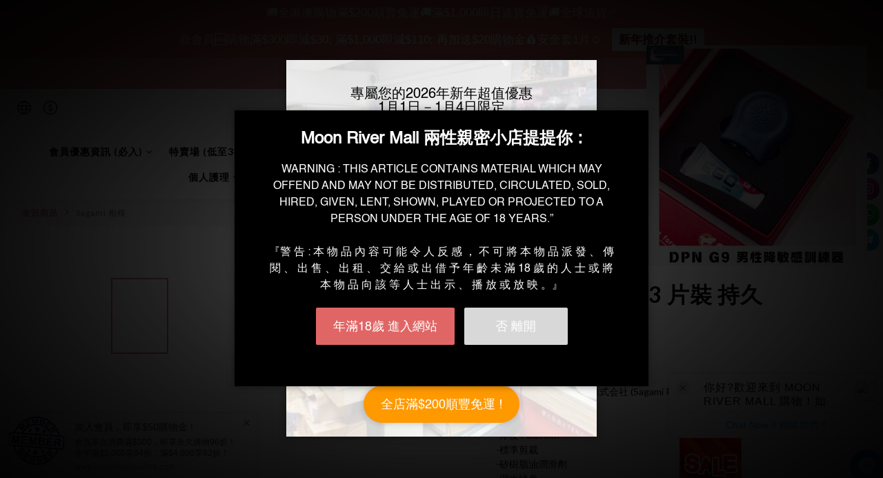

--- FILE ---
content_type: text/plain
request_url: https://file.zotabox.com/493/427493/1000691_tab_image.png?1716446234
body_size: 40927
content:
�PNG

   IHDR         �?1  ��IDATx��}i�\gu�{�w����j�[�d[��w�-��;H�	&	a��	�$LIH��a2,�!�$��@p� Y �l�ll〭ŋlk���}g~|�޺�-�-���3��iwK����y���sH�SCyo
���O�,𥣴���\#�yD�R�d������De������Zw�R�=E.�a�,b���,j��v�o@�OC׭O�@G���=O<�C�H����'� O9_ݴ�)�gh8.���y�i��@L  &0��>J!؁ء�U�(b)  ���0�1;�@
2��01{$IQe���^+Ve��q^�JL"�>���Tд��@L�=>P�q��r@D`;�d��iP�bX�	D��>6&�`���Kǀ B���0��V`[ ����T$���67���V̥��AA�*Ė�-+l��dH� *@9��i�MR�B��k������`�1HE^��`�׽�00�aL�N�XD�XH@��� AB���͋�à���@vV�8��Ы!��T�T�ɨt ꦭl��K|	�\\1�=�۠�)"X�����Pgq�����|��`�d"r#MG��&(0 f�A@�H�T������\rz���)[��
�Vu2���0 @�^׫l-Q��j�|��K�����1lR����΅�"'k(��\�19��cV`,��r, �b1 ������Q�N.�A�#B�ƀz��EmU����HBQvn����!&RI�L
��$گ(�D���e"v�G�@)!b���@(�T����o�*5�r���@����L�T�ﯩ�M�Tu2��K7D�rb�w�pb�3`aB	q����
�_Q�Jυ���j:f�% )#Se�%��T2@q<�8�l	�**3�7�Ԕ-~KEmU��`Iy�P��Lj�Tw$��LDD\8'V	L.4�8`�B8f���2����B��B�n����oŪ\NL�x��@�S�y��@��¶�NDd���P��9�mR����ł��BV��'�����2�X��sb� ��V7���ar��p���0@N�u� &��*j�J������ؕ��g��6���`�U�� -�\fHs!���(�cV�Ȥ�d]	��hd~+.�9!'�Ep$h��iU'B8E^�} �8�8jٕ��lA�%�B�<�5-{��Q�I�`��ԅ�`q��B L�N�Q;�A�\�����0�>G#g��D��   (AKEM�2R��.vMp��$ 0I���P�{U'ք��	cM�D}��`��p�mI]�dN�(�� Ʌ���|)[��U�>� I.Բ���L�0|�K�F�.���yٓ�0 �IQ)u����Ќ��	b�$:1����L]�����/SH�Y2|���¦�N���  ͅT�2�$)5�u!�y�k� ��I񹐟rbF.$���	5��@e�@I�Qo���c�U�> j�| ��A�
S�z���� �c�i�AT�_(���y�mH�!�� ��/�>`�گ*�+�j���{�@L�Ł��/�7jEVukU��21Gl��VaӪ�18! 2Dm�2�%\>%&�9 �0IZ-K#�_�pb9fy} $Tl��y%������xL�BQx�*E�Vش*�!9��� 	�N��\\*'̅��6� 3	��8`��gnq�p��5���i�����H���Ս��Y�>`��8�#U�֥&_�.�ڨ-�w8� 9>��g�Qr.�\�y��Ę#XdD	f"�(yPe�3W�N�p�8Ʌ,�4 �LP�k�$I5��r!J%�D��w�K�Ď�	'�`�D�l=r ��Ȗ��B��`��1$`"�p�/�9�Xѐ�B:��r�
-Jy�$Y��PV�磲�B���^�J��9�-�Te2�N��
 X��J��}�g.�JPὔ�Nl0@��J`"r�c�oYB��+&*�$H���r�T'�>��ZVд*�ѩ�W�@m�:�E\j���8����+*i�S	��	��W�!qb�d����H��F'.�.DTٖ������ۦ�����'> ���I��p�B��d��,��B�fJ�R0 �a@	aH���> E�6L(i�@�������x�8w}d¶�'6:�jk���@y�9���5-{�youGX������
�p�d�Q�pbe|rfjF������/^�NL%��0��0L�.U����ūln9e ���[uJ�̹�sZ=w��1&�K��U*�7��Ff0@�`H�x
�PT����((]'��ox��$��B� �t�%�S����)�;�=s@H�J��hd�P�B���T��\.T�o������3(;P�q��*��R����B�	�\`�Kll%rb�b�4v�( &LYIu!M�J���@��J42�L(�;"(�lu�\���8���Ī�E8i�� I����DHV����ƞ9�mP�J����r�9�6�8 �I���s(�:M@��8P��9�T�N=s%��)2����� �̞�x%J�����)�3O�df������|��0tb4���ڨE���a ��I�D�y[<=���#������e3�b* ُ�Z��6�-���6$V��6��%6!3��}��SC�@�Gh�XaZ%�4��k�*�e����"iƖ�N�.T  �q���[���BR.�ҙg.�7J�>@�`@�;h̤�Q�,#ThYR2�@���F�!�F�-Z����  ����B�����mP�!3g���T0'�"7�#�!Յ�E��1k� �z��}�h���8����x%&3���ą�_mg(['&�v�ao㦗��0��0��V'N���+�'N�H�Q�:��0r�D0~�a�Z���υ� z)Cغ|}��K;7��9��ĸC$F!&�����k�����u�˷�0~��V�"�
A"���̕(}ި�:��Z�0�8��	"* �|�2Fy��P횒ݩg���Qs(-T��N,$���k�B� S�43�
�3G��/d�N�L}��H�C���` i�I�i�V�̇|(���A�����9<�͝Nҡ�1 �z%Bݫ��LH&C'�tL�<s�R�P�3�͍ʟ3g4� �+1��h+�'Vo��L�
�@ӊ��2�B�s�t��l�4Q�mh8qQ}d���'.?hƺ0��,"�<:�O�%��\]��8�υ� ���aƁ�D�~;@�*��dH
�c��kJ�IZ鳙�TB.db�ҫ�`������tec��j�t6kq�Fu�3�U�V굵j2���5-l�ߴ�.W&C(H\"H9����yڗ�b"N���G�����!�N�(?�3��S,x�N����C��Q�D=V�Q�0	%ʋ~dʖ^���M�� 1��}d�\�<�'v��1��#�3�C��b9fg��䙓�7:�XLmT��W��^"�z�W1$�
�E�,�5���*��<_�����Tw���si}dï�j�d�&��D(�370wz��\(�'FE:�jL({��5��'0G"�0�b�D�.W&"������ؽ@�2��^O��9��1��F1:����R&�L�.s���^k}dA�.Tn.��e�s���&�it/��K����x}d�s�Ӿ%��B��2O��4 �I��zh��b.v��j.�d�_:P�#�s�S�`�X(Uڋ�Ľ�wT���ub$Y�f�(�����R�RC˅Dr�F-�l�6 f�t�:����օ
�ҷ,�����8[E�L�c�u*d��b�ɂ��N<a�B��g�(;�tʉ�����?P(r�X������\h�6
s�XQ�({G^(+R�,`*��S1��B��ubÉ��2��R�aB�4$�8�O�t?qi�xh}dBX��Ʌ̖s�!���#�6}dۆ�������z=(%`�s܊��	��BI��N��@nvfp��V�YN0�xN<�y�h�{�Y�V��Ec�tnY�si���P�\Yў9u��>���"br�\I��6u��Hٜ8b���S�׉�9�3����N�ΝJ/%��� ���3g�^�e���������/ $Ӊ��hqq@ݐ�i�4�'�����(�,�����PJ��Hk���9J����W����gn��s�4f�[����� �}dۼx������� �� �ZJ `�M�s�S0	�X
�B�u!;�!PjJi�B��)�rxRR@y��pt����Ef��"�4"��,��r}d4����8���8��4k�-&$�=K���a�]��. ��@ �ɮ�4�:�;�`Jc]��[r��C����cV`�F��^��&��6/�g.�JA�x  ���Ӭ�VE� *����۳�'q�ʏ�5%�Ӿ&̎n�~�U��@�v������z�"��N�B��d�h�.�?o4��q.� i L��� ��؏�!�B�reW�Pw���S��GQ�^��͙��F�ˠ�	t(im����;W"7[�z��U� ����f�ڨ&�Ek�(����!�Ĵk�<8O{�`f�&�C� PB.d��[QPC�q���H���Q������f�d����� ��8���n�*E'^�u��!�BP.����m`�����TM���f����nU	*�A*�BEc �CSv.�8�Y�'��\�1�^���(���)K�%���C���c�2��K�L���E�"'L10�[�L]��3�㋹��4蹨�\(��Q��l��`Y.4O�s�j�`S,,|-l��d�=�����G����=O��O{�	`�tEqq�����ҫ�p�&�dO�M�(�G!.�K.�3��%ϝN=sDQ�[����I �υ��F�8��$Q�ź�8`KoɊ;*���R3J	ay�k�aou7'�D9)i֢��1<} r����3�2a*AH�R�AK����y��i�Vyr  ��%u!ͦ�&o*;�Pe2$
'6��<�mʸ�IcP��(�;�����d�1�}���-�N\�6�y�	tp��V ��@���S�0O���������*T6'��kJ}2}d�x��O���eC�ѝā��ߦ�/���͉�>0��*�|���FW�<X�$��㉘&CÉ�1$��B�_�B��F�=���iOiHvߒs)=�}��0��LFn2c�H�`�6Z4'VC�;�q�8����b: �h�1g;U� è����״�v^�7{�x�r3wYR�����}���B�*k�
&"'��Jb��#+����ua���u�S@0�3���D'F撠�r!ݵ��H�ʮi왣}�����gN�&�P(~EiRm������"�p�r�N��G��J���8e ���.4c�cW�4bg7eIu!5T��������kи�b PB0ۻ���29�8�tk�<���f��L����!iY�� �f��(=��N�Z�'��i��B60����m��%�%Lh��FuWy�!�����>0%�;���-��F
��8�^Ui.w�t^4�)�,�~@�׉3�he�υC�͊(�� tO:o�4�����2�9v%6}d梔20���C�@���ҮiIv�:���N�蝀q�[!�!a`]�&{)S} �FV,'&�00�}dO6k��0�`�i����9�R|.D��fɊ{Ve].�7����5�t8�q����=�*Ʌ���[R��o�l$	ωi�_��8�IO}����� 1�x޶��Pzx���28����`��ڨ�]Ӳ{{��(g� J����nU���Nwp(_��Lf��и����x!�e��4���?p� H#9���(�w��f(-�W]RqW��2;��w:�EIE��D#�>2Ir��+� ��RJh����D#V�B  �0�3���z�Ҽ���z�;� �.4�����$�K��� (��]Lҭ2��ͨ�&2��3>@?�f/e�| 7[%��ϝ. �8f,��쪈��c�SB9=�KJ��(OvNc��mJݕ\?1������* &c��|�Ȇ!3��;�p�h�;�Á9s귋��e��z?�M0�얤nȥ�^�% or�q`��^O��&�ab@
����gGw:c+���b����Z,��~m4*�6��l�d�"����N9
ͅ�|��UI��PB�%�E[�� *�6
�5��l�:Q6o���kZ%q�``��:㙳B�C��pb��B[�=[��B�ui�Bs!'�J�`��T�g��,tm#�����\�,U`�s�|@�;��&O���NL*�K9�\�V�����H�Ɓ�A0�<o���7��^/����,�-)��^�������R����9��|!�|�DHw1q_/�6:,�\Ɖկ���J���2 ��>	�G��B��U�./%vM�=�Rw���T1R.a��/V4�[0^�X�Y�ŉ�t�b��U�8���BY�ꕹً��H�G�ÀS�N6ʊ^JD$��J�%ͦn������Z�@���kؒޢ%�ʅ�l���ɞ�q7���KKE]��EC��(&d�F��x .m'_e��3G�/@� pr��:8��;:ګ����2�`���8����1��k[jr�G�T�ή�XǢu��KѱY�l��Ć�j�@�� ���t0������R�I��0�[��Kt��e��4BT��h���Ků����r�p`��u;���zKՕ�0��`1+:�_��MK�7:�Uv�0F��9fbL�?UC<@����*�f�C��dU`��s�K/�/y�ں��mj��Zϋ��ܱ1E�=V�j�'��O<������wO|dF �ON�Z�(�@�(��"AH��5��1Z�3��� 9�b뿑��p1�գvg�֙�T]Q��%rY��)�	eO�E�w,u�v� �s��X��J�_�q��h��pp��wM]��?���ˢ����V�j��Ngv�o7�����S�ڕ�]��^�:>n� >��;��}���עG�`���Z���vyd��� @a@���8@<�x��B�� ��݊��xa�2x������E��u(�#�Q�3[ń�1��B��(�Up���,,݁Nje���As��>r�9qQ l{�k���ډg?��E�ٹ������z�Dز�Y�qq��^�%"�:v+�������U�z���>��ԧ���%-��ԩVE�]���k� �L�(Z�� �����t�M@�U�jD��^+Eb �B�6 ����dYqc)<��58g��#�QG�~�_��kma�\�Qd���t�,�N*L���w����b��^47���B��f!� ��ـ*b�(��m�yӛ&~�Ԗ����рh.���������Z ��g�h�E��Q���x��z}�� ��uo�� ֆ� �m�|��8 "DU���rj�u��5�h��*�XD,(!�¤�����D 
>��V'^�c��w�e<6F��&!G�͆J��7��n��C�l�$�A�޽�կ.����{��8��V�U���$0��qb� ��W�r�;�io���FQ�� :��� 1G_�ٛ�-��ߏ�ض����ƍ5�������޽�Uqx�D���_Z.TA"ͅ�Z�q暢
�#�e` ����T|f+����94��gn|��{�_,@d�A�sʩ`��- �Ǖ�����F����ϓrF�_c^fs�Dk!�2_+���j��/;�w��&X���2��`�fs�Pp;tN ����?�#/x���&��恛k>��@,%��m[l[(����������֒��>ð��1�5k7n>�S��>�x�H��6��D@I]Hj��F1A��x��br!BIq`~�""�ND��?8��k6�K�:EY�˿�N���o����a�j��<�W^�q�m{brr�ƍ ���c�^k��ņ��^�6�0d�PƉsMO��k_�����]?��Qv�'��Z���#�la~��M�eŵ������F���nW�f��- t"�8�v��eMOMm:�, ���/\���?~�֭�B{d}�l$�<�����l����1,�S��3��"���_|�ٟ�g�V+�rg�$�x��ܯ<���ʯ4/��!C��������W��������!N `�i&!�'�E0�V�׽�-�7� a�m��HvwW�ڲ�^�|���0?�fݮ�*���dtLO�՛6��΍.�0����u�$p�t::���A�����ƶ�{n����/}I���hM�����T�~nJ�Ĺ�h�5����6������[��I>N, +��r��[�� A��t��a ;��&�x��,��� �w!�����m��v{||������ƍ���֙ @�\��͉	�!!0��߹�mo���6D'��GF��]���W�B�wg�A>�ԹRҏ�1_rIt����]}U\�eqA����n���sϝ�� ����[�+{r"�ܑ�������B� U	��n:�D�������(�uP��$���-߾g�K��N�'B��=�|!V��ʏ��SI�I
Ѣ�H�H����b�e"�Vk����׭�{׻����� ��-������~�;׽�큈�u�r1�Xj#��R�7�����a�a�4!��i"���N�<6�M������"���᯼$޸�<�V;6}�"����`۶m7n���״?����u�o�N�D@�J�Fܒpb^K<�\c��TJ�"�Uxq�:���_���d�"�#��G�?@ x�x�R�>�=�_����r!����)#!br\�@(�[i_���쳭Gf��A`)��^�{Ͼ�w�Uk�	&� �YA(��;'�)��������oD��#b�C� �_��z׻�'��s��>��y�bXw�e�uW��7��������#0��1�C=��>묳������#��{�T�#��� O�� ������"195XIN7\!���m��F�� L(�Dy]=>.N�ZѪ0�5�����0 "�l�ly�{�Λ����G� �?Y)M���S�³�>x�-�g?�~�qM�8N��k#g�m)��j�#@v��A}�$B`C���N���ֿ�-�7�q��l��mmY|��~������3A���P!S�_] �j)Y��������/���c�n�}�eav:�Oٱaz���%E���M¦�N��D�J�"4Z4�@N&�S�B)>0
LԨ��G���U�.��'�~D�c�{�@2���d^��\Ks���	>imT�q����������	�� �'��n��g��{A)��Nz�)W�<U�*m ��������M �Ng�Ν�G��9�8��F��	��f �%}!:���7�����>1��T�h�����׾�!&")�(
`H����O�T���_�:z�Q4�dYV�Ryh�C�2>>��󟟽�"Yjأ#�#��:�����y�AH���2�׾�v��m6���t�s�x������QYgz�]���龆\:�)��h�&9N6��^XНj|�����xϘ�E/.�c�ຕ5j��8i�T|�Va�t�o�p�X=+����VR��kd�	�~{���_"�]Vܝɜ��<�`N 7��l^u�Z"�&1����8��B	�r��#��}xk7}��  3������G��xWz���j�h@����ߢ={�� ��0۶���ݻ/��r�������7����j�=~n�'��Čv�~���׼��qs8x��|o�Tp~�x�{��#�#�ߴ��ܰKn�[�k����Ź#&}2#�������ȫ���y���\_#�Ҡt
�_UD��|�w_�K_�����К��/�sbu|> ���_�m�kE���Y��B�$�d��L�1]2 �AB��@|<?�!����mq��t
�i^�' 	!�̬���oT@���O}Z9N���� �n������J
�k-G 	 � ����^/�ȟQI�	"��Z�־}{/������n���#kӴ]ѭ#.@iX�f�;8w����_{S�ы���a(O�FD�e�Y���-[�W�!]�ty���@��T5q��_:�� 1��mJm̺׋�k��+c�y�ںe�{���w���~�:�|��/����4��f����k�6�4�2Ϝ u[=�	���.�# ����D�t�R�7w�4%mߔ�
���~�NS&���j.Ifqb@�f�f.\Aǧ�'�g���B���� =  b��@��׌>�y:ynJ�I��=�?�1�7h���G�߽۷���Z����9z@�*��|�U`	,A���0/��{O�����Ց�Ky+�*+�\�����?�t�x�sq��eAK#�ܰKo��5ezI�HG���Y��h~q�w޴�Ϫ�[b�8��(
�[A�~��A��z~��w�~��k���V���v�1�ڱc���r������.�آ<h�gwζ�������dvӜp�~&s�+��T�@�'OV�\9�oFD��[�&;N���$  ��I�L�"�
�x�3t'{���o~S���r�\�L1 4�>�a�я��H�y�<�}���"���<�{���s�ڕ�u�Y����:��b����cox�u�tȲ(�y����s��dY���h?���(�����Stȗ�6ݰKo�{zAt#���h����4���;�??  �c��@O�����a�������:�������-�(;mc���R��_������ Z ���oE�)Q�X##���Y�W���Y4U����a&�J��3G�k�Ra �b� >�%|8��_=o˖���� P/yI�����7���Cl�LZp]���<p �țOC��n��Ua	l�	G���v̽���BKu�B�i�:�\�q.m�F۷����m;oۮ�o�m�i�6ھMm�L�CZ�P�Ղ ���# ��?D�]�mܰKo�{zN�%--���s���0����߉o�	@�k��D���v�����5Ρ�5���"T-^����i4�}x����&u'���0��}>i�� �lX
B�A:�����4�2�=��ƟaW781N��b��ۓpbhFD �A�|�����K%��[ߊ�9�O��q���o|�|�k��Z�Z�=rd�9��\�^rQ���ֺu�:3q ���X���ǣ�G�R�#ڲ��?��D�(�[��c��~@�����jM���������|+�G��y<�l<􄬳�%�"7\!���i��QM�
��v]>���B��]I�� ��A��nWٶU�]}���y~}�l�0i�M6��.�a�Y�>��I�Q_�S��ą&X��":�Q�4\�H^��㔆V�?�yJ�� 0��)X�#���cr�R�ph �G�C��6_x�eW\1@��| ���?}%D3����g�N���� l�n��G޴aC�/���~��`�C@}G�.���>�E�b��q,���w��_�29zT�e����?~�Ϩ��_#�����F�l�/�︉��]ѯ�%��M�4�.��罀QO	"��Ba.}/̰,�}	C��|z���Ȉ�����"�<>E�������(�6��-�A��Eɒ���A~���,e�|���hz�(�Y�ɝ8�锦BB�^LU��N�7:�k�uJ�J>p.��9����~�%�<�&�C�����x�JA4���^��*��qw�رM6T_�_�7݄^���Ҷ��G\a�N��/7o�<!DR���5���Bf*4��&}���O�D��0{��8?n�l����/߉v�
H��vE߰K���?�:��=��yn���/�n�K������Or������ӯ|%DER�Q	`��ڴQ�΅��X�c�n�Yi�����y��iL���CA���C�'�ɠ�>bMV@+1��0��PFu �~o���_=�����ns�N�Z�:"�A�\�ܟ�Gaf�'>Q��L9�� 	~� }���_��"�qڝN+�G.�Ⱦ�����W�yeO����l�7�����/}Q?�i�_�zT�( D��OZ��[42�n[)��t���N���">�yl'hi�]���"�\��2a�k_�k�Yi(X�s'k}�+��ǯzZ��F��z<2��!@9t`��:���B�͝%�j^�5J�{e�E��\�hJ��������$�Ȋ+f�&��S0tO�~�����
Nn�S;� 	�	z��FG�^z)rz}�.8 ���hP�� �e���uV<;��M
�?|��b&bfY8z�}��WV!&l����Ϻ������"1'����l�9[��i�U"�~����_��2K4-˚;| ~��!q��	 >���K�ݖ�P л�}�Q�7��pB��7@^?�i Q�(�
�l��p4F���sV *C�e% $ъ":gZY�!:M�	d,0:�t�:$��W@:�)��VoS�JKo�� "�H��ƪ��8���#��� ��� X v^|�h��~����N��@_y%.�P������me�������&/�u*@0'��F�w��$b�vkq	7�;w�f����増�d�h�ȁ9"�Ą<(��|��U�xE�$���Y/{)����8�V�ţ;��˶��cʁ�td!��}>���
˼ K�SƼ��ڲ�� X�Xd��Bd�	Q��s$?dYd�n6Q��4餅�D��X�cD���#��Ž�tLiۤ@ �,0����iׯ�K�sbk���9���D�Hԃ�۶5O	�{~���)M���F\�\t���_�5n�7���%�D�S t�M��>]w	dYV��ŀ{��L�0�mi`�(���\OY?�җu�#֨U��O�R�z�� �W�j�u���B}��04{���-[��M���0���RC�����(��A x�)�'�kN���	��Q��c��i;�'��q��b$�%�"If$�N��i�q1@�Kι$���ev::A��~��+v���,�h/��l7�-tO����긣�9���
 ��G����@���9[�,���j�ss����_�G\s� Eњ��bRf$ ��g=�z��^�����A�X���n~ի����
|��n߮6N��c"���>��ҟަ/X��!bqm�ӟL�w�>
:F���[W]���:K�-��^�?�nOW?�7h�uH��k ����HYD�yMpbT�|J��GL� h�F��A9I�et�����v$�����$�J�ln�H��hڳL�0C����b�mo�n���r��
�?�SՖ�e?���#�]ڇk��bk5ϡM�Q���;6@t�Y��WR����F\s�!� �E�'�v{�n�6���}�����G��{��ݻ��"ۦ0df-�����I��ԇ�T�d}��~�ݩ ��� Q�&'�w���$V-3R��O;oz��u�eYV�ә�[��XK/zy����k��2�P�/�5B}���EQ$b�"�6�@l���2M�4��	(�Ȕ�-��G ��7�o�9�p��-�V�~�QE�c��f���a�"��z�u�����=~������W��F�P`�*	v�У�j�i�8���!1����c.���,J3g�W��356��ݦ �o��^����}�:z��լzt: �^��ؠ{{�Ǣ(���Mw��E�^�X��r�g%�I�
L����e>�!"۶*���}��6�;�����%�h��q�аi����u�~^~���Ɍ4����E�n� �b�"�"�ar���|�}�z=���ۥn�:jw���v�[-n��٤f�n��5�h�V����#GT���u̖��>����7���GOt�֡�_5V��D�:� ��@�C�Q�՟T�Nّ�>2�뻷�
 �)��/�/��ݰBc �p� ��9PYF<7#���QJ���`OL:�����6h���/]76�7D@}����O�r���,H��ӟ� d��eY�eu����Z��Fj�ɾo�۫ �G�$=lX�ڦ�{I�R��p2*bٝ��%P���0�_�i������ � �0�>�04����(�56l9G��᭯��s�ǯ�Z�R�j��щWF 9A٧z��� )&ƅ~8�b+T+�N��Y_�ފ��9�y'��Z��U�V��N�A���(�~��ȶV�d��R� KK�8���@��BE��v-����4L&D	W�����N��1~���{��7Bk�Z�,��[o}bσ�ˮ��� Eg=���p�dh�d#��:T�/�� A�h��`���+=Kǵ0-{��ʕ�@�Lі�߸�������A�uh}�A���!&�f9A����h7�s�&�s��h�uS�^��t^��}��������?~"��h�F##4:J������y��q��F40?�1�I�Db?�O�y�3Zκ�'���O��M""�f@�������Y�@�ٿ��˱��<����{u�S�/�~\���z�j��Bk1[��:@�B��#Er�ܕTD�Ym���9v��������#ҫ��	�9V��Ā���b�(�34"� �UY�]2����o�-[N�Jr�ۿ�7�Q�z�\~������ �6U+4:��:���y B���a�`U)P�PV�?l�n� 	 ��u��ih|\ۯ���3��� ����Ӂ����{�y�!U�����M8�\t!C0N��[��r�)0+�
�D�c �H��ZK��0��������j����Z"�j��щ ke9��e�.		bA�B�6��?���\��Oϯ y���{q�IhڲE��T��ڵK.��6o&�3`W/{y�C���+��d֔P�lRW����gO�]� ��� X��������֬XbM������3ru����/}i�/�ٳ�r]+
۝�������nϐs�?0k�܊��a��%)���HY��� (�*�e@<���v8��l9ާ��/-����Ӳ��h{�s�y�s^��?�����RP��ƞ9��6-p����L� �D֫�8��m[P��ǽn׫T��uFN�\�3���/���?�S�V�EѮ+�g�O��u��2R�n~|�1�1��8�H'��Z�/v>���>&�y��'&�l.��C�
f�K闧ׯ[XZ�F� ���8s6Jف��t�9GU*�cE����Y{�V�[�C�� ��ᳪ A)l���R����FK�� �c�h	�����!ك��IK[���%$�+,S�� �����G�N�C)�J�n.-MLL�W�B�nC���U��v��5�ps�]˜��M/Ծ�G@8�l>r�}^ye�[?��ހ#��,P@P��$��4�������⊇�<�������e��Y727��)K�=��hMgm��Ə�'� б�,{�h��ai�!�j���� qL�T��ܡ���gnnU"±�����:���y[�N}l6m�E ���N��w`F��G��bz��>�J�nD����O?@Q���F9n@t��)�{�rc(2珆e�W=���[�ڵ�� �J� �7n�@G�Sx� �@��FVb=����'��#Q=�������2�3��������uڻ ��Wl�H$�t{�_����>F�\�^�R~�il,t�k��H�@�{i�ug�lǠ���6^p���M*���\���m�������_�P�#�����ԧ
���ڡ�\Rӛ1v�ES�~:#����J?8'-�2�t�(B!7,(�I���<��X��"����7��Z_�:\������!`W��&�S��D�;@�ABP7=�) $8�UJ��&�y�m˯�7�+@~SR`�,5������_�sv��#GT�B�17��E,.&�2����m��p��u����jŋ��^�a�C��6���"�	h@�w�8��#,`"t�-52��
.��F
t"�l9�3M $ YVJ���[K !���L��Jqgh�|x����1#b
��;���I"3�Ų���_�%�
@-���B�*�"T2� ��YZ�����/�`j
���5Ҫ�������%�y7�Ԧ�L!Y�x뱉�s�c����{��V�5���e]�W�IS��R�_���3I������zF�jw�iOL��/��A�u�N�5����@~2`H�*
:M$W�c qh2�H��S� ��P�P�eӬۇ FFH�| ���S���6Єt� ����QK���g���������M7�y�c�o��0;�}��w�M5=͵��f~�8�=�=kz�z����dh��D�=����l�t�D��?����:]��P�-R  ��;���H1q�m5yl-�"��3��3�e�8�e�`���4H�M[:gܟ��@��^���e����0���wN�=�t�y'��^>�M3"�!�I�,��?���?��_�*L\��
�����ޟ���u'��Rav;��/�Ʒb����� ����  �+��@��oS.�;��9��Q
y���5k�&�0�L4��`��������oɵȐ��@�����N��-�k��_��� R�y ����}�zD]�Y<ʄ=�ͥ�	� K0����5��FDp�9�o��!6��C� �~���׿��
�[Gq��G���~����� \���/x�Cb&b�[?�WT-N�ލs�ڲerP���{�c�X��&��Q���q H���SAg��~1B��5�%SO��Cz�ԡ�I��$��β�~;�@��ŊI������ȣ���/���kX4�@�%�M�����m7����#�+��]war�ol�"t��[��U�Խy�%Uu6��kWՙ��#�M7؍L
(�!"�p
 �q�����D#FM�ɗh�&f��&8cP�G>GBD�D&A�n枀��ӝ�TU{����N�sow�۴`�S�=}�9�V������U���9�AXk������u}hhp�%�6��N�I��Zk����{~M���Ū���sۭ���1DPUm�]�����8��a.���*���#��.y8�bd��0.�CY&)��̪��K��ˑ��|��a���Iۺ�N��cF��th+��]0A�d��V ��@����W>���Fs�Z����;�쳋}M�x�������}�W������T*~��T*333�n7_���v�S_�;YuO����m�»G��TV�<��ŭA҉�?�����:F�M]���e1p}��H�%�G�e$��5�p�cH���7wEy�*¡�2�BD�Zr����
�%��&��ܣG����ا��.�b�V�w�BU,�����w7���w�� UT�G���O|�oQo�je��&� ����;_��Y����}{�8��O��֞~Z��ap���Xa��:����^hm����*��o��Y�BP����4�2 �
�dV��U�~�7�Lȁs�+�+e��lҟ�B'��������u��`��b��/�.���c�t���j��%�m�~h�>��v<��� ֭^��w��ٗ\:O��l ��˹y��fz��E���D 0�����	�-�!�v�'ɺ�>����:�t��I�=����7����G �����K2@�j"~dg|�=�ظ/��X� �De�HY��v��Tz��ŧ�}eCꊖ��(.�LK��9i�j�;TJ ���!�j����Lb�9j����v`>�b�rj 3�� ��o\��,�%P \��W\�͛�����չu�a3�/�� ����_}@j5R
����I-_�>i�<S���h�.�)�
D7D+VDg��D�y������1^n�d�.�r�W{~G���+	�N��5�L����� �4k�yia�a���귁�.A�
��7: v;Mk�b�!;�M��G?}����v�	���VS ��=��o�f|�:���-*F�Q�І������_�����+�_Y�H @��O�[���K3� �v���N|�Q� �������*:9u@�U�w\��_p4J��6'?bC �Bh���/����En�y��>��F��S8��ݜ����9=3`�''��C/�A�$�?-ֱ҄< (�u���ι��+QШ �S��-�X��tg�ȓ}�{��+��Go/"�^�w�-HS�,�$j>�r饼�R}�Q��z\wn��>�`* �r���?�HHĝn�_z����U����z]Dl��1�M7�_����B�7�z��~:�����^w��e�~!���l�<��T�#	�	��z� ��C!�k��|���f��R��B/s\��6������U�Ph��j�@x{#H��f�R��sF/����ةUw�ʡD�Ι�hP�d�?�8�/ֶm�������܏"��Ӟ&_�*�]�U�x�e�e�i��/�t��S����_���s���,�Լ��a	@�[�l��OX�h��@� �!�W^�\S�@��ϊ��T7;��J��/�����&ֳS�Mw�Oz���H1)�Sٽ@�6\���z�΅�9�-_��n>����b�TXW�GU�$E�ҏ=R�:���C� ��at�3ec��ܽg
�P�V���`�n��k�_�rX�_�t� CPT�xXu��}��^|1n�y����z�}嫂�n�B�U�8�g�n��Vt�6{��z������~���լ��j=�;�t���j7m2'����& �7����闿L,�������H���������^�0�Ct��-[�ʣ�ww�OxDC���3�po)�|�u�����2�BK�@�eD�*�5k̺uh53@@�!��!+K��ZjDk�z��J��1����}/;��	C �7���I4�1�
�,m�,��SU��
C�N�ù+���Lw0
��@Xv�Q}o35u�����Ҕ��7�}X���G�g[��\��k��W(�&'�-7�7���pCz��eo�I?A�(H�����S|5�c�UU#b���׸��y��:�j��m�䧮�r���Q5̤��BC��<��Z9���@�3֯{G���Ł�x��>�ZL����PЩZ��;�x��oA�-3�G}����Ӕq�e6M�� *_��1�`W�x�P��2X��{�fҎ�M5�X��|��!l���,��@k�9�4���Q۶a��F� ���N�0�ؘy����n���k_�?{e|����l�uH�O���W�T���!`?�/�� ����2O p��D��m7A����y��#Me<6T�PԚ��V����g^�CR�8��ڱ����E�'��\~��+��Zv:��8���R�������-wo8񘇚�]��O��N�j����n�=�c_e-cW����`��S����� �.0���nh����N�6o��XQ��I�8vI@������7|�}��G�8�h�hށR�ZU�� �8�~[xW��ƕj�M߅lJֹ��m�T�x�|�ݬ����sm�m�D�Rm�+�ȴ�ԋ�|F�PeLb��ZX�iZHSM I4�5�X��ۅ?:��h��n��F��V��n��T�7��ퟷ��]f�x,f}\_Ѭ��v:Վ�X;$V�5$(��n����HU��	�ѲP�A���� ba��Ŧ���oc���;�1��v� �o���?b�� �ff��K�Z0]<�:h@@��,>9�l��Z-	��Ppٛ(P�`���3�Y��B��v�����ـ*�ˈu|̠�>,>`L�@,��HBD���$�xT�s23W�.�6�NY�J���-���NMz�{�^a��$`��#�d[+9�QY�ٽk��;}�b����m�{E h�cӴ���T^�JwX��d ^�X�W�Tr��)"n�:�Z�LW�����*�]M���B�Ю��@����&.rЁ�hi��R�>0O}�m@�.���|�_��m���vz����$����tڹ�EW]l5I�r�<�&Ur��!k���Nt�U$�'W�5�4����?�*Nظ�ݹ�t�~wu�m��)= 6 ���?��|2�,@o��m��Ĉ� :;w��'r�� �H�7���nj�Y�M��?�f����B�S��NK��0K��1h1�l�� ���j5��n#W�����;���ݻ����fcWj'�m[tUc��ꁈdEr�������IT�4S������wO��:�{�|�S����$��\�#�s�]��^L @ｗ��:F����m۟8Q3 ޷/���_�������6��u����pM���j�	����@ s�%[�*����w�m|X^�|""��n7�M ��?o�g�v{Zi��[��V4��NY�0��XgKs�8�*Z��GPi[�h7��P*�U$�3�d떇����=뙇� $��[��|ovAۢ*(&��~�_4�9�+ ���~"5-�iw�>9P�C�T�b��a����ގ�-u14��r	��*��e�P�+������#����A�i�l�y�E�M�e�d60[�H�I���Ū�C�����@2�S���s�ڱ�-�H]HNw�v[t�?~1�v�h��<���W�E<u����R�ah�k�yg�v�f��B �qǕ�0b� ���X�q+� Н�tȨZ�Yp�o�g���E��u�rIt��h+�@���~z��\�C����,�h�X�?��#�t�0��"F�H*�T��VY�J��ZM�5����� ��v: ��r�ԍ&��vŭ�c�)�Z)��ԅx�{�80�N�t�0d�Zn��Q�m����g]pAߍz�����뢷:k�7��}������K_"b4�h��4X蟱�����m}��Na^�D'�R�K4�V	��Ç���t�IH`�)�-2�(��T�J͇���.9F?�uqt��Lxm`�EK����'��y�
�{��θv��$j[1��g ʩ��Q��f�O,׮F���6����8�+�j��3�O=���f�
MĮK�hb�P ��q����p�J6�. �Þ8�: ��cd�_HQ4�;��]|�o���k��a$�"tN��ק�_��糟-����kp�1CU����}�}����o��o	r���-Dk��N;MӴh�C� �w<�!�fN������#Ҿe��"�ܟh-�+V�G�5�Q ��cTt�L/	V������BD�����'>��X������^�Eٛ���	-��=�xU�	7n����o_��u6��U#2<nc���R��WŮKj���F��B` �U�,r �Þض�"-� �,�N@����u���7�9���R{�3t�F�͏XW@ax@x@?�y�)B]Ccz��X`���C�dr���EB��a����V�%�H�;r6�$�r*A͸�,��&�=ƪ9W �욅��`p�Y�t�\��6��Wf�f��YZ2P��#��w��.��v��婧��RU��$EJ�^	,4�.���hy��|a@@TC
8��������GӘ�@+���׿_5x�����Z�#������	�����q��k.!P()Y�\��bE���1 �s�֌��DG�Gt�������I_0#��ѩ�����30$'/3�b(�0�!E �bįD�
`H��A�L�5��>���E�l�ہ�v
��]��V�����ڱ�Ut��>q	U��ĵ����Ş%y$����q�'�yT���{=V�z,��7�fJ��қ�<���H�'oh�~����4 ���!��d�����Z>R �N���¥9Kґ^��XJ~UEI�ZV�0*:��V�
q��hR�<�qv�_*���s,U�2��|����	�zJM�r������X(��[[ެ�J�)�:V�Nc��S�B�B̦ڴN� 2�/Dȑ��2 �޹u�-�^;��~�c�uz(�)���7������j��}���~�Z������r�����GX�����/6ݶ3�݇:��������-��d�#i3�z�0�#޷ohY4-���R�ްKPWj��뉃*����MdP�p�����>#��`d�\*=�Κ��&��L�d�:�.�4��MӺV�$��,�YX�c*��$4�M���?��/��/�x�}��#g<쐀�ӡ3�6z�%iܥ�_LU��O�4]����<�Y#�}�������u�Y���]��w{�����<�62U���k~7�3�V�aeb5��Xt�Vg;6�,_���Kÿ�k/xy��
*��L箻�[��U�a�)�l�+�eK�u�4�PUA�Ы��hV{�d̡���o;�#k&Ǒ��4�rMR(|N�ԉF۷�X�̪���S�|�`�9Fȫ'џc���o��w�{�y��}޿��[��q��`��&j���� hw���kK������vA�'
���C/y���\8/�4�R�\�CM��@���٪�RZ���,�}�����/��qS7�0�OM\uU���+�ق�U�JJbN{�+�:V��A�LV����ӕ�RP^C��8��s;�[����Ρ�Z�V��*S��$�����(Bd�jB�Y����'���iK�������?�?�8�o<��N�E����������L0�����y�%��v��b�04��qΩM]��$�6���Ɠ�����'p;k�s	���iy)b,j�D5��p
"NU���P�>z�9�眳�����5�i��ւ> ��\�8 �c���`��p�JG��86Plҿ�]8F���:����	#m��>>��"����Έ'c���Drǖ�W��C����S��'즓���*���[��o��ꊾ[mx�����󅤿��S���A��q�=�u���%%�/Az��V;X�t�W����8���G�9k��v�6�m�M�]�i܍���ۍ����I�G�&Iw��f��lv�������]۷l���P`�%/9�曂Z��f��yj���P��"J�J��Y�R{t��t�nGPAI�q�ֳ(�����[_ѪM�V\�F�mAxH��<'�!A*�� YM|��v��͛�{����,u�v�^q�Q���4��"��6l4*@���qI�_�]�Z HӜ6P��j�R�U��Z�V��k�z��n���9O����ї�,Z�'x?,=<N��c<fA�9v!�'aFQ$"SSS۶nMӴ���|��S�Zus(L�C���+�Cyf�it�n���~��"3.����C������f- JԌ�I�AQ�� ���"�P�J�4�ъ�߱��K�e�V.F�������z٥=v/�v��>��&��7�ފ+>� �lRDUU��E��ϥߺ����@t���s���+�(���_������9�V��[���?�}(��i�쮟q��Y���7��+�,,E\�h�`3ݷRE��j��y���{��y�x�v}��!�+u�z�v��2o�<��5������wPt`N8TS���G�}bwLZ
&EY��1���8��P�:!�S�0P: V�{v�x����{��G��\�N�׽w��_9��i� `�����嗧�m���'��z��_�2~��ZxWU�~�kH��KS�a("_��?��o|c`�� c�S_��5'�omjj�c�}��oT���e��!�Z!rH��-���S�b����쬯�T*�V��gϞ�˖����'���ꕑ�ް�+�7c�������RW�,���ʽ윪��4:<�hu� �g��m|�J��[�EL ��8��:G$������vϬ��q���/�{ޣ��Zl���o�z��>��3�� ��f|��F�F ��.�DNW�v�e��r��L����o�䣤��XQlw�_��?�A��H�s��9ϯ-�ݻ�q�h��6m�I�H2�S�d}����.�I�A�4{�Sui� ���&#�n�6O�E����e���:�:T�g[�o��(��6�/g�U�ܴX�9�2�̪,�S�9ɢ�ru��$�t�o	A���,��H��8u�S��*:U%U:u
�A��+��0��O]1��)��^�Z����_�*��T}#�,��lF�u����=��w'	������(�"���N��E6���Z}ƙ�	'�����%����N��z��ր���UE u��/}��?�����잽nf�r�q��?��/��������\��s2�=�{I0�~��� �cw���$Nf�t�V�l����A����,�J)��XQ�׼���=�;\�¡�K�S�e�9yڠ�g��.��X����S���������0��\�1j 4dH
Q͓W�˧>t�k�5O9�|����[��o��x�TKcv���-�Eb����>�ѣ�w��P �tY쿀S�9 ��_;��pT����H@�L�+C �]�oˁ���Ȅt�ܴ�;�����8�B����� ����]U��v��'��d�=x���=������Wv[- Jv�$E��k5N5N��I�"I�'��Ej�Z�)b�`�+-��'������H-R�UX�X!@�l)�! �o�,�Z ��Y�'' D���n*uN��+���9(bh-
6$����+m�ӯ|eű�γ��8�\q�����[߲ߺ���Ǻs'�|e�e-�D����Ǯ��{n��WT_�?9'	�hι�Z- ������I�C�W�Z�bP�o?�m��ݸ&�jsZO�Ca0m�fL;M��/<�h��$����ᓞ<q��ǧ�����~[F����< aO�=��UX*� ��6����z�Ʊ_g-�p���VjQ�P5���FKeF_e���J^���r-�@�8��^3�>�rJ��Iy������o����@�(�D8� NI�E�	�R����B1t*jT�Z#~XҨ� h����g?���<��韞���������^o�M����w�=n��n�Nݻ��ߏ�� F�Y�BV���O1'�<�Y���e��j������$�	�QԚ�rI2�l���7��·��)P?�`�������/hF�3�a�M���̨�7��kw�{�U��<�C�ĬX1���{�8<�0�t�����.6�z�8�K_�Na4����o\���S��dR��Nsp��˗�^>��h)����Φ��c'	�óSS#���wt�<G�Su�@}��H� TNAU Y	1"�9=���.��5�x�?t̓�?@�M6|���������n�^�n�~<Rj5.Y�U�X��	S�*�\�V* �~���={θ��\񩒯YP����7 Pk}�i���}���* *Q^:�ԝ]����Q#[:�������{��t߾��ϩ�ߏ���CB�sۙ��GU5���r�a�IZ$��U* v~��d8\,�x0<2����$�� �zv�Ǌ:x[3��*�)*X3C���DpT5��}��[��͗��^~�XO0OK�ts��f��=L?r�)�ι �{�|�O���+[�K��cCK�*�-[��,�;*���^���W��m�6߳&��P頞v�Ԝ;6��X������-�T�n�쟬m�8�ϙ��������@\��a,�H?�k�>�eAfjl���x��o�T=y���k��s��R�z�'��lt4BC�(~�A2 �P5	ɐ�H�jpB%��3��[O����/讻�������Ü�Aɻ��>����韞�q�����[���%�Wg����?;�U.�P¨��^Gc�WU�
Ԉ�� � `���jkG���q�/o�a�1Ggp��羐�Z�ϲ���X�R.�!���c�)&(
�/��ݟ���ƣCzK��##���)u�G�R��#4C�� PC�+BB!aȀb�@CcB��R!=��XŜX1�}�?���G�������/~qrϞC'��Y@�ҳ�cO��l^w�5��ҋN����k6/~���>([�'��g�UL3�ҷ�V&�ª:U��	���CY����ꪣT�H�ƈ�0���@�������~U�5@�H:�k����	��C�8���U��"��̠�=��|08<Ca�0"�7�V��_��g�9�ϟ���&�;Q��*��YiZ���E<��3��������xȧ�F`]&��U�ٴ�(�9�:0�T�%�ͮ�ѵ���׮9�yg{��V?�iO9��%K��s�9��.�Ob��{������z�u���{&v���l`	���}���V*��ƞ����'"wީ�������"/�u?'��h��0<��<��>��~��{�0�  �L=6�:s@rz*�ï���{������;���RY����|f���0Jm�$A��$5qҘ�	ݷ-!�Q����6mZ^������>1.d��s��r������tz�����ᘝ���r�ĵIjc�g T��TGF�����I��y��@�!��ot@<����gtp�Ր�|KDDUh�:�`��A6*�z��vzz��o]��ֵ��hd䴍�>��5k�]q�q#cc�����P�V���:��qk�==�[�{�N�����͏lݶ��;wlٲ��(��A]:��gfo���_��7n4���^�q=�K�x������R�j�K�hID�M�5�m�����|����w�H�wo0�d�����՞�j�j��;;���wrf�ޕ��Z㯹�b��%����on�v� �@�y@(������b�x�'���*�]���9A�_Iu�8=;D�)������3��6�-h��x�1�	�"D�j���l`����scw������R��* U��_ǈ~�H���@;G�0�yR�j�u` L����������Eǅ�|��B��dҍ����~�4�����.��ߖ6&Е��>�/�`��u;�[�q�S�vG�mw\�㺱��$j��E�;�����i^�aݮmۄr��*�
F@ <vX��[�x��3�p���ZeWgA}�l�7�������Ќu��%ſ4��8����jcD�	�3�@PB���H�F*"�,=�
�
B�R�SOd)�X��@E ��� 끍�	�`0�cq� 5�I���2l�=��x���h~��[	�!o�g��.z�S=�roX_$Ľ�3�gKXl߹�z5k���s©��Z�4�ZZ�'�����I%`��E��@vYx�]d�!�U�J�R���aA��"uϭTN��V�MI�t��^QA�0<��v�x�N_�@@͆$I#0�.���1b�s^0	!!%�Ԁ	##�a$�R*ª����Qpt`� �KW�:0�c�(0��u�
V�
P�`�<�%R�����uֶ{�9�z�����Ϝy����H^������?*�������җݷy��N8z���ё�P��h��Z�^�VkQT	�J�?5h��^1�`Ȟ
ǀ�ư$�.��p$DHHF���=�aUX�"�X/k�{�ԩ3�)j�B 5��H8����"!p��8�`|g؉�R]n4 ��R!
�
D�^�I�>�«�)X��B��5��+���r0̗Q �9Os 9{��B*V#�t�`烐���o|��'���7=���֝tRE6w��N��Z�0����|�-_��g����w �������K��m�C��:`�w��%/}��~��F�:��ͩ���t{j�5=�n��tړ��`YJ
O��Aj�<�~ӊI�^��هGc"B�{� +**c�C�&�Ө/����t�rrih�=L?�0����2��ѡ&TgfF��_�:��*P%E	���bUI�ª�f��.+S	U�r��C��7��������0*HB�F�+�n���tD�4��1�p����⊯\qŲJ�T*�Zo']��Q�_��m� hOMmN�������{Px+���C\�Q��5_�暯/��	S���B��A����;��h�:���'�� V��˵�-6L�" lO6�D9�����s}�p�ݑ9���!��l�n�*�T*�֦�ߛ�_XC�zXP��T��S@12�93=$L=�,�:���%���{�W�����i��P��J���Q
F�ط���9C�MĎNr�� �f�&���SM�����|g/"/T�S�0�@�۵�n�}@��K�;oM�%���ؗ�4,�|d��%��@
h�sB�����I�N�j�܉?h����������<�Y�O���Н9ǭW}t�5/}��U�z�Gŏ�ˌ��Geɒ��G��Z���n����aD��X�W���'����"��b� �a>����>dFŨ��
�D�d��ѱ�����;�} (�4����@=���bd�	��̐0Uj X�Su�QP��Ώ[A�h���
��[��:��F����|�SE�Õ�"w�㣁(-�&g��q.W]tr"�g9�|���`g9��(��-�5<	x#X��z�_��^�^�R 8P��H ��!�Sh�-x���(n��&�{ъ�NƝw�_�۶�Z�����M�f��>t�ɖ8�d$�֢.�2��l�a���]W�\xa�E/JvO4(����~ܺo��F( ������G����*��'��� FY��eh�=�Z]i�)�z�������M&��V(VUjⶳ���TA�ԯS0��O.ԟ��OO�PR��<�:灳.�V��1N���[�:����>
ʧ��+�X]Dd�O��m��꼺�S��w.�8�/��H������� �>2�<(04��<�ˁK�K�������ޘf�*H�H�)� )g_�	�Ġ�����S� �4���}m�HU	\�O�����e��rк�����������߹S�W�{�Z�@���6:�|l��׿���}g���'H�Ѷ��a��bC�C`]P+`�lw]��'���2<�^u@:�|�T;U�_XT,��g�i.���@�Jx�
fg�3�d
:��
�b�E�p��g�uP��H2��bF6e�s4UAȍ�����Z`���V��Q~XBƪm�Bs�ԯ~-3x�%� :̀�P������,4(�
���� S �zt��	���y�D
%0-�SD����U}Du|l�?R�����ɞ�-R����	P�9k�Iu����.��+�X6M�Ú5����~��5�
þ�r�:�my����Ɗ&��	�D�r�� �O��|Z��"0���K�hR��dri `᱐y���bI�k2�@���*���n�*�)a����s�~�">�1j�j2@!�@�H �D h�ب�(w��P��y�,,�i(9�Y�J���|����0���@��xԜw��tV��f����\9^R��Z��8�0oʌB��t6������F����I��s�|^�-��C�}`6�Θ5��}��?;��J6-��0Q�E8i���HGG2�7�B0%���J�4�B&C:�qQ�6
ZNH*�bbש��t��p��x3��fJL� 5o��g���W2]o	*�HR%�Uaf��h<�D@8�o#82"N�N;l�&�@�g�`)@ ɖ˝a�(��oP����0��E�����v��W��ą��ǀ����H_E�R���F������]X�d���~���{n���㇄X���y1�>o���/���0�VǗ.�����~��dkx]��o�6+�"�<�4eG���]�����{�P �fC%T�4|r�ש�
2�m�y\�C���	)�}2��j�N��{sj��ּ��'�$ś������C1"F$�P"�;q�:���I�}z � �L���� �饿Y�p�g�ۀ>}�Y�����w���~?dA���Cg��	��b�Z{&wR*@UU+�ـ@y,t疭?����I<�j����cG\� ��A,c��?�0�DQEa�*�z�6�؟��'����.M��uU����5v���1�?��m������38�_	�;���kf}�.�k^�(V�j�fTDg=�|>Z�Ѻ;���e9 ���5�33���Q�4����8�GhO݉�;�Us}��|�h������Q���=�f��j �0/}X"U�Rͮ�}��p�`ڷ�L�U��G�	�2`� ��T�U��L���gi�[j�}�x�gq~��3F&��P
V���=�r`��/[�F�z���O��qYǂ����P��Վz�\��*A��Q�M�}����m���YTkj���<AX`I���g�D�'�9�l�d��Џݖ�(g� �T�� XF� "���vjܿ��91y~���S�"�tVޯW���` ��nLM�H��ξ�U7���9y0��+���#�̇.�j�M~XX����ܲwz|=!ˆ������)�[p1���u�j��`ϝ�.`t�B�$$���jA�R0�A�?�-`�)����^����:0+�M���Z�����R�r:$X�Zy~��R�,��s��5��s?+f��o<��g�MQ�q���W�ω&On�0"�UJD�~��r%�B#rm�d�Q�$`R�T9�4`�1�#砘��6�6�@s�L�խ
1���OO�Q�-f�g)w�=�d����D�H����(��Y|%��p�Q���3wLL�� �w����6������1@�Ē;�]�m ��ʠg3=�E�|��ߋR�B}�(�&@
M�}�-��Z�*
2#�ͦ�thJUP�=	�~. �(�"
P1�F�D��S�$�%Ǆ쏵c}��o���)�+h���{dW���1J��1��\F	AꀣL0j$>,2� �n������J��\j�l�o�6�_�%P�'.e�9���@cfzT$՜\.��[�f��E�7&�>����`1�FC�(���a|e��]���@���a�R�6�5_8�̂ˀ��Xt?aN<
NP�*F�H5��9A��<��7������"
J��T�-�1 `���B�vX}�����`�E�ꩲ���4'b���p�j�*!��|aY�3��\\�.�I���,^��c��V�L�O�p�,O��9"�Sj`%S�Ӓ�*,7�=<��L. �t��;ϥ����7�S�A.���C�5����`v�>35*� .�1rFSEy�G��`�7#��PJN������0v�F����w�^�}�0�Y���|��O��/Ё�#@<
��BG�
4ʑv�'�՟����d q�!��;�P�h�sO���aPM�p����*Lv��!zU���P��/8UUQ�h%r�q��0�3���:�D�R�bIE�����]�<�!���AR#"bV|���e&������>�4�x/�<7[�}�@��M3�ѫg�\O��"����L�QR�i���m'�:вdA����j��f
E�:8�ġ.D��O߽{���<@��XDl��,_�<��
�G�	�R`��YAO�����^{qQ��ĥ�9��C�h��0|0j�B2j�i��5x3���^�+;��>�Pe�n+U�lɾ�g�8��>6J����<��uXV�l�O�-����:FEF)5�TA^��!� �n���`Nl�u\>�PPmfb %M:y��I� <���u:u�b)T��R�FT�'K��L`�ҘPDB��0��ۏ�Jq������Z�z?��M�� P��у�0(�YXR\�	Ȗ�qe��<���S��P��J�87�B���F!%"BA$�@�ἇ ��k� ��	B�$�b0\Ր���0uxҨ��؈d+� ����0��ŒO[��&��,�*��0Jͪ�urȘ#%*����I�#�R�o��8��|
@���#t�y���RKD\ܩ�X���� 0%���d��bX؀�"�T ��i���'��v[�׊y{X2��<
�@ej�h^�硠�ؓ�?,����2�m���{S?�fKf���1�F�=�
�k E�<����*<$��Q�����P� ��U"��3a@h�D��@$�����5A(l&8"�?��m1Vѧ-�]�xp�2��"r؈9��:j�ƮS7jz=2����=�j�z���fa	���~H:u#�0��1%o��^�C=х�}O�% EDQ�	�� �UuO��NqO�;�Y��eHs@��W2�&å����q}���=YP^^��@��̚��"Y���q~�?T�Wwv��V�A�Be�~$�!%�N2w�����7��`@1���4*dD�nP	1�p�qEM�LP�J�̑3 E�N1Z��+�i�41R�P(@�R�#O!�Q�a�:uS�ͻ���󞻨r	Y�J��H�!S���j�i��h����{ I
%#�� ϽE�e���(r�L
+�sOYR�cyo�;���s�)�II�@ ����Zj�1P�=٘Nϩ��9���ؤf�9�UKp�2�ڃ�ǭU�Uպ!d����o�3��~�_2O�� �P��GHF�m�@W-�g���Bi���0�P�<�����Pg��]���Ǣ��WE2�"�s�#h~��������
�K�9K0�R�9���������~�+���D��+���dS��7�4=�c��ɂN�dV&���s�-�ﶲ���j�Y�m�cm(��@e1#���m�@�~�mr�A���JD��Z��0n`��l�vx�Vs�5�F<��A���^d�0��2�a���9B�A+|ڒp|�mw{1ۯ����^��˱iR��x�
E��E�9]Ñ���u�B��ǁ�w��|��P
�X��^?ג�׻P$��Go��dv��+���dU�l[��~n��a�jԝ>^�myO�;����G�З��zA���(a�1@�{K97��y5�T/��>d8�P�=�����Ԏ*�6 C�ʚ��brpk���I	A�ț%$CP � O�T�td��:��)s^�#x� 9MQ��+p�~yp�cO��%������yNl�q<��� � ��;�b9f_��F����Z� �4Lɻ{�b�'x0(�"� ��ZF�`�~I�@�iK�S���g��e��sS5�����>�Q�`�^vk���L'j ����e��@=o�8��zͥ�� � � ��<K�<��o��P���CxCV)�E�X(]���(�O3��#���f`SF5>�(�;�{�1e6�W�i$�xN��y۱��eYq�D�Z��"��FE��w�Hv�j�.�n�ދ�z�y�nP,����d��o��\�ԝ����ʦf�ы�2r �aNd�w�=�hTpO�/+����W�Fϊ��L=w��k�%i:��Ѩkj�1�� ��
�ڰW��7�1⁙�"X��o��ǵ������� )Sl1�U\K6����d�MYe��.H�E~A�W�ȑX�^����==�}*����!eS�9#�|a�w����{T՘h���ס ��В�}��K��m H���0_�|�Ho'�w_X`P���@`0�w4��Nx�/���]�н�N=�Y���&#�=������2ph�ҝ�Ȗ!�����w-�^o� Aw�O?[��|��E�\ \p4�>��=���=a��_�R�Ap�43��y�6�Hm��"=�Cf����߻���T1@�L�#��1�Q  �a@rT�D��)DPg'p���N" �N0Z�%�_}�K��H�{����W��)���Ҽ���ߤ۴�)���x�}�i%AH��Q��V�^��?E�i�G��O{
 �3s������?��V[�v�<�Q���\n�
0�y�w�C���B7ud���@�VҜ*��P\�������7��R�w�A$p�̯��
&��FM��-������0Z  ���=�hjR��[@0 2dY�̛2'd.q?��/���B�2,_�� ���c�PH;q��O,;���ю `O�=1���y��5t\�$��M��d�D �$P�/�H�,h$HcA� ��L�+?$ ��P�(����W'6"@�"Q�^�x�~D�k���?�ڋ����l�q�w��i��U@�Dq�2��.�G��+��i^��8��֓��j_�nO� �zS�n��A����/� ~VU��dLE�#� �<5%�.v
�NZ_!#L����C��e�jh�cEN���
���s>��770�������~���>����U?"W^�c�1���t�fޖ{=�� Ƥ��>��B8�YO���=��e+i�\��_q�b �YMzXl��� �oʜ���1�����͢!UA�&��D0�Z�I�k�H1�r���$����@�ߞȋk�X�$4�k]H��4X�2k{u 	��o���3TeNB�� 1j�o�Fo!zs��^�  �V �u@g%���E�A���QO����l6#��N�,3u4l�
�Q�vj�Ҏ(�����g(a@x���7�?�版P%��	̯a~���;��5�ɗ0ſ�˨Z�2�j{��_]�'��b�U1B�^oA B�7�7G�[���B��t��:0���0'�S���5��e�1�L�,2@T�h� @a�>-CS%B�OM�+]�\��~����3�_��
&�҅ԏQmk�'�����uzUW���q����eK�-s���C�|}��� °w��b�I��61U�E��)_[��e9�|2�b�k��A7�i^D���9�a�:
��F/=E���)���p������hg�������N��}T-"�K�Y��6����zU�y��U9�=�B�qSs<Ru`<���4�0F��_��p��Qȃp�{!R�ꇯ�"����6| �#U�a@�J5��=�%�W8���R��V��c@��hTQ�J:]'���D���4��r�\'����Q���7+͉����:`s�W����Or�3:� n�E�)�H?�/�W>��_��@ X���1�D�>�%��`Ib��~4'7��"�rp��.�r�p&��'Q�����e�$�3�H]T/t ��.� ��ԁ+�xK��h`̹�q�(G"���a]�`�=��M�'�D@x�@�^�D0���t�UH���ߍr�kU�)��:U�P��U��� +�o�^(�������'>�]Nl{��u�ជ=%X�: ����E�Ȫ0�ȺK��b@�B��:��#;��k���$��x &z'� P���d��t�^��"����0���L����̐���)��7�t��G/��UT*St�Mw���@p1��z��P�tp��X��P�(�c�:kP�^��70�@�qr�1�� �-"d��ErV�H�-���m��a�娓~�Ѥ�_�M��ׅrb[:m�_v��sp�NՂ֩uBo��Ym���/q�R>1 �^�����  m*��:�1�\ż��>��Q�����Ѹ��>��q<��~|�'�]H���Ȑ��Da ��t
�:5Y�d��@a�D�>����pq�X� Ac���] ����r�^F�eĩ4�9�}��#��&G�D>��IӼ2������[\�N��\�B'E�S0�M�(2`� q[�P���z��N`�T>1���5'~Xv� >���u�>�,"it!����z���㦶���a��'�  �:��k]�,2
.fS(��	'f��̜wm�M8{Ϊ��zPD�p�I�1 �R�B�Qu�<�A��q/���UE����������:`wlI�+�qeF�2,�̧
&��j���hu��Bx��/�pq���A�Ou���( L/����2�,b�I+(kS�!�Ol{���B��A����B�3z����`w�KhNL�|6��HՃo81���E�X.� �p��^(�o���&��P��)�/�Ӆ$��:{v���%~<�������Qu R�iq��[�#{P�ļ�9���"�`>U 菹���$���E�̼�V:{��R�X���_�  ���̥�(]ϓ.$y[�D�rb�`��_e�:н�=e����膢|q��e��`>�`�Nuw��p��Oz<� �0�_�O�f�Qׁ�Dhu!$��> �jS^����U��9`��ݱ.�W,eU��7'6�7G�l_>1
�7XG8qpR��	e
`91|��x�E�����#S��5*�Le%����>� `{��/
����B:u��+f��z�h4"l��.���1��[�P/����`��+3^L'�z!ÉM��y�b�F:����/Ĩ$ubB����elI�L�묏�"�4כ6�}�����`|bĝ��^���D��TR�>1�:P9	�1�:`:�� �2�"�|@}�Q��p1�BBT'�{�Ӈ z������pb�e���i^I�M��y���8ۛ������ &3��v�T�c��,3!��)l�Ddԫ�����"�'6>1\\��F�Αu�| �k�"N%����Z��#c�����U������:p�����_��:0�'�<w����e&��ꅌcԥ�}�B�L�zd}m���,�bv��R.��> �(��6�7Wq���ĖH���+Q��+��p�n�(0��p�ע:���e����͠X+�@���e(�����X⛕����K\�  t��8-��p{ɬ�����3y!�b��W���7G�f����}������*����g�N�2��b�9q���_�P��(���݃6�j��syqo�^	֏%)��� �a�N��a��d&���&FjY�; i��-n˔���.$1n��L�B��_N�x�����7#��)��FuL�'&��(�8��Аg �@�ޭrq�ÉM��	 ��B/��eX]Em�����}�Xl�����F�B߯�õ��8��=s}�=���Q��F��d���>�u/t�k�P�Qŉ�� �./$^���Hf����Ed��� �0@�=�؂�i�>N��hG�ǉ�f��0;wwV�:��zPP#���qv:0��^t!É��{��ڂO���L*@c�z���at�y�: U���=` i��G&z�a��w�{�z�2!.fS0>1��p?? �2��}�@�Eg'����� ����mvꀾ((<pb�r�wmt����x��0ӻUv� 8����@��8�Mhm�Por�1Cl�Q�|��=;��Opq�ӈ� t�Xa ���l����ni[f$��F%&M��Q�?}���W{�΍�3sv�h ���ǽe�	���P�oT��H'�Q`,a+�יzÉ����<���� �̜P��"�)k]H�n�3C3*e�U���{!��޾|6zM�V��MH��p�A[s���^	��~�(E���,�����v3Vr��0�9��{��?���) zڨx��Bm*��x�6qʉA�������~!�0��WG�9%o?��`��9���d�t�͉����6��ׇ���*"�)̏GP.�0އ.��B	�}��� ��y���U,S�]Z��%��G �mr� ��q\W������ݼ�N3��^H�z���%�f�^�nE��>�E7��UP���X/�x����� zu�^�3���H�'3�qb���'F( ���Q��ҷ�B�w㧫?-v|@�S��v������+���⛛P�$�?@εQ͉�=�F�ۢ
�  ����9c�5��#ÞO�[(Gu��8���m���^�`p�5��w&�:���VD���ats��H�%����/�po��� �>��-�6��i�u�W�u����p\W/��ה��z!?���{d;��-'���@��_��r��#; �6ˑ�a����}�fh��u5��e�
��X�9�t�K�É������9�F�ٵ�;����<xd/no)�Ϗf��*2���j=``����Q.k��7�t�]F��X沿d�[<����m��dBx�'�|����6�"����˹1�Е�O�����ׇ�K $�H��:���B�__Q�d��'z����H��<��W�y�̵-n����5�x[�:��M/�Щ4>8��Gfo1�{���V+��F7b����Jo/346/��_^�dԖס�I����f%�./���T���j����IՁ��ճ���Vv��+'��:p/��[U�6z�P=���9���z��?}����rȆ�ohS)N��۬`�t��^77�6�R����[��F1}w��Y	�ˉ��6� ��vnu�/oWA�(>�NL���^�w�� �!�S�?�a���d�eC"`��u�pb �2�Pp̉mhi��
ƃ�zy�����M�tݫ���^ȧ?ů����l�]��e���B�  Р8h��)�C٠�c/$z{��[��z�v��-�I�i�=�Ь������n9q��w108B��'�������p��$ ��.FpΉ���Q)� h�dԔ�H6D�� c�w:�������sWi����6m��ƻ?@ %�x[�<�>��>�1'F��ă^͙n�sd���:�|bu���-&5K;�F{ ` ��a���6��a�2S�녲=�Bk�:������Hu���g�w81�ӳ`�]^���G.9� �u��6Z	�1����h��e�*Q�d���;R�"�^�ŪL��b<�U�Y	2@�iD��cZ�{!��9�-E�����B&��ԅ� ��@�N����������Ю���k`O����2sv-�m��^o;tT�<p�
��튴.d2sH�����d<2=O\� N����k/4�J�]���/��eF���������h���Ŭ>��F�Α���G�[p�����ѡ�N��r�tW 	`	�u�m0y�<�G  ���&9P���j�F�w��Q\sb;S_�����x[�|��c�Nyd��ēG������V�^(МX����P�S  �P,��|  �Q����z!���|l��"p^�M���J��WG�9%�'~z5�>'F��9�i�蒀(@g��.��[P ,�X�Q*�I��^� ��B�����V��w��`-&9=:�������:�a ���z!������B&3��D�P ,�\Q��G�B� ����������B�bJ����p強c���7P;w������tV�'��"����B�����B=`�����!
XՁ8���y�?�   @M�l�oМ��NC���K���vl���kL�}���qb� �F�>�cv�����^Hg�V] fK�>=" h�X�Q&�I5y  7$Z���� �����Z���ܨSN��}��� k|�Ӆl���F��F�ޝz��;��ׇ��:@����(N̟�= ���B��@w�[���Y�#3Z��^�mh[�c�����5����g�?h���g�{�,���. �}b
�ׇ������B-�(�d0�]� 0|���� ϙ�Lҋu�cT�^����v�Lg�MS��ƻ?�k����f���Bn9��F[�`��yb;=��'Vy!ŉ��1!@TU��6���T>�|" ��B��=r�-����He�{N� !�m-j�u@�V�ۯ��s��O��8�PXN�-/���6���Y�ׅ���� XB��T��yd� ��d�n�Q�]�T��mzm�1g-"r'&��K��(�:�7)�����{8�A��zO�� ;b6{7�&7j�`�Ӛ�c �0{%���C�X.��a�d �:��@�����xnq��`�{>� iV4u���7J�q�}�;Y	�pU
$v{%��٭��'^�n�g��C���ՁG 5ڤ��<�Bf�h�>��"s���ꁜ�&���E��^fh
�ɶ�ͳ\q��Ш�y7���j��UO�[���hd}b$Db `�����T��/���@ʥ�#���N׽��UڨS��T/$���{@XN�����w"}�a5`��<������Gֿ��f���h�hN���\��;�b@ %��0� �|47�x ]h_�iƭP�UR[tZ�`��,�*�&��e��0sd�I��7�aH�'�;�Q_Y�������8���H�����Ȥ�rD��� �^v:�Bu��������<1t3�e��f|� �l7�l�����~�`�-!&G�t�$;NL�#�]�uΉ_�V�h���a��OQ7G��^��=�8q����a�� �u��d$�e�-�_m�3^��˨�e"�t��B2*�:���H�=t^ V�o��C�~��P���i�B-�P���u�>�|�P�F��Y��ς���1���>��0�dp�B=�(� `9q.˟H�
*�撾(����}���L����z�:��X��>1�:��?���;L�?��;����X{d��Wz���mb�G?،~���J'���R ��H,�Q�r��ꨊ���+��#�P�    IEND�B`�

--- FILE ---
content_type: text/plain
request_url: https://file.zotabox.com/493/427493/1000691_background_image.jpeg?1746981996
body_size: 42555
content:
���� JFIF      �� C 
(1#%(:3=<9387@H\N@DWE78PmQW_bghg>Mqypdx\egc�� C//cB8Bcccccccccccccccccccccccccccccccccccccccccccccccccc�� �X" ��              �� F  !1"AQa2q��B���#R�3br��$���CS%DTcs�45�6��             �� .      !1A"Q2#Baq3C�R������   ? S�YA�Ѣ*.�a�<� �%��̠�<�3M���u��7�y����%���F@ `ۆpx��D,��F�㐿'ӭi ӥ�]�X/ҁ��[����v=�u�M����Ks��@\�ţ�^+��(�t>5��Iz�4{FF���z��σ�6�>F���I�e=2��FA�À�9���\�Jd���ҏ��OyU��q��z���}��H�HC��AH}�$�kO~��'P2Lgjł��|\��Ս:Cw�Ƅy�QKcep��$?!�C"����*J�@��Ҏ��u;���
��\R��Ь�H����m���eq������׈�M��i>ħGo	��Pm&_	�)�+�j���n?B{K)m�7>�m=)�b�PP*�э&��)$���⥸�йq�\�yT� �(s3��*�<���''�>�g�2��N��[�͍Pt�|`)�'���3,0���U_\��J@�^X�TJIVa��� f�	��A�4q�O���U��Þ�}E SZ6%��'F�eu�U=)�C�@"աj(9�E t-L
�@��@ +���D?^*a$=HZ �{p5��]���ր e������n���Op
��^̇�x�� �D�{͏�LZ��[�k�%?�W�+� ~&c���>0���.0�~@T�4^�*t^�=3Fi�.RV��q�|�z�j��hy<H����v�bI8��W����֨DQ��ʀ�4����g�W]<1�39^�@ �������(^yP����tQA����^Y�_�5	�]t"�6�f�#֬y]�!f#�����` ��^�uY�|0'ʴD4u�����Wo��ǜ�欜�e�����}�:�Oޘ��ϖ})�p�����9&w�X��� �A�,�4֓8�6|~T�~;��H�:���p�Q� >$�V�
r1U�d�"���Xu��dxZT�c$y�69���Z)�$C���5�&�q��S�BXfU^�#���E+�X�����U�ە���C��^�0��ƘH��H�W�\lW$yU���a� ��D����]��� �c�T<򽙄��W&�>�?@ѧ�UF��c�,������\���ov��'8e9n*���SI%P��ʑ���N���b����~t2��`�U�������ӷd	�� �3Qk��j�jT�u30�7p;���=7T��m�$��O�&5O��?:�j�'� YS� ��ٽQ�3F�>@Mq��o+F�K)��z����\�d�do����F�k�'$���:�ub
7#�~�nO���|��6>_S@��<W�+n��W�a�Dc�M����O�?�/�i�F1��P������7��3a� $��R�v�}2h�b� ArR�<{��7�w9d ���i���\i��)2�sY8�l
۳�r����i�� ?��~t��[%�V(�g��r6�@�� �J��F��9W9 �Q@"�i��������K�Is!;J��F-��09=u5��l��T��"��t�b�a�k3��G��5�=�Y�<P8��.6�<V`�`�6L`7x`��v��V�v�QX��{��FQ����g<�ʀ��c�d\6T�q���}�U	��7'9S��T��32�b�
�@���ֻg$��^C �l�i4Zsn�x�.���ЫHN�<h�@G�Wk���+ةW(���~*%h b*h���N+��H��@�]�z�=T\gg����Q;�6��h?f]Iu`����4��5��u��U�g�a}��\dU�v� UUA�9�$���U�	�N~�*4��C��� ~,���f�T���S��]
�+��t T� {�| ����=[�+��@�9?3R �W+���z�@�
�z�;]�W����z�*�P .9'��-� �§с5��c;Vڄ��#5����Tf�{��)J[�
����i�����nh[��V��W�{���9�#���8���qR�R��s�$�Qe�n��۽$J��a�\a�" eRq���.�Οib�c�U<zySQk�4��h��ë;c�W��Oua������c���x���yaːs��>$�}�Zhc���X�gq���.������E���U�e�5��T1��P� o�m�3��W�wg{�y��J���`��IQ��Ի	�����1TD�LmIln0*����ȅ�q�)���w�+�'�M�2��M�&� �7`��W���SM9������ S����J�3s�$��ϚTO&6[hb��(�|���8��Vԟ��vq <I�/� "��g&x$��v�����y���|��vt��\E����ccRK|�ju6�K6w�h��K0��e�� �f�"u�s��c$����'�E=.BD�8F���[UN�9n�=��χ^�x��5���#����ڰ����g0ƹ�~ԍm�U���H��n��¶	ol����r١=���6�$n˒@���J�|�)�S �/�;S'�5\^�ھ@�����TS���)���$x�!�
$�!=��/�+Ճ�'O{4}��yB\�ڈ���HX4�x�f��5���[�J��@���ҝ26r��MǦy標V����B��Gq���xרt�My���'Ltt���-���o�	��	r����:[�����?�9��P�MQ�W�Ŗ�2��s嚚3��� ��H#��zN��Q�bs��Y&�k��pC���tx���XI�=s�J�c���O\}$S^ţJ1�H�==k�M�"��aq��h��Vm��,�~�~��L��%�-O���T�-n\�v|W$��Ep�y� ��hݛ�692�~D~Ԇ�м��0�\�a�.��洵�^`N�0����6�_�����r�X�)���H��s���� ����?��t�K���R�� i�c�����@�ܯIa?����EUꑷ��'���*"+��� ���E���A�H�8�|�K_F��K�i��(Q������������hF�Ep�Uq�C�+��0���v���۔�e?Q@�\�Y�z���O�!�o.s@�M�m��Sd@0đ��j��w(𦘚��0|rx�GdPz>����]��T�c���M0/�D';������LX�S�˚ic!��X�� �R]!R��� v�\�P��]�׫��Pv�^�W��� T8�n?�io��� �G�^�U鳀2J�Z����P �s��4TUʉ"[�NI���Ú����<�֧}�{�`������
G;��@$$�G�3�Qޏ]���j��v�M��[�GZgu�* w}�<b��l�!a+���g�(�N�1Y��+�����t��LS�l��ԽŤ6�VS��.�����r�`~!�L�3��J�;"���Zam�9ș�D�7#�|�{+y$M��W]B�ˣt,)tA�ܸ�nݏ\b�l��W��q�T��+����#�v�DQ�����ܣm{�Tg� ��W,v����sZ|*�=k?�u�'�����~I�ެmd2�#Ȥl�3�9 SE�����*S�c&<1_#�A[� ��;�n�b@s�x���zic�Q�$n0��sV�G*F�$]����&�8�1oh��rz�k8�{5��G�\;n�����A#F��2�����wOd�$"%_�1��J���]B�3���,s�V��D˴��P�DG
�E$��WJ�r|�RqR]�d�H<�)m����u��擌�Fg�ݳg���rN0�>�9K�c8�̧�懴��K���vc�c���2���0 �*�Z+�Ų�g#K&�$ev�ϟ"�t�uFc������<0FYg�Nr�#�U�ջ-s0sY�b���D�;)��N[��ך��0���;����u���s�g�$ .G8H�Hja���!I����#�[���#AHNܒ��^�Bn�����98q�ω�z���Z�PGZ�M���ۑ��˺7��Z}Zx.�)m�݅ �E kq=�F�@�3փ#[fL�0:��A�����X��wF�%��_en��G%��R
�#��LG�j�w|���V�i�v:�Z���)�tl�U�a��8�5�"�r�F�6�Ξ�\� Y�m\�&|q�Lo4K������ A�}y�	�ZC9����J�� =?�P/X�Im�CpI��O���S��K7��΍���>� �����'�x%.H��7Gm�d>�����j��ޑ) �Mz�1�2�AJ�b�K���l�P|�_��v+!m��Tvy֊v�*_jcU&!��5�떈Hc�Als�c�Y�Ig	��Z`O4�����vQ��N*�^
N�1}�8�G'��WZ_O}pЪ�n��\R�-��]���w�*;A�X����8ۏE(��I�4��k���<U6��g�Q+��f��K�+�X��U�4��Ǌ:0� fZF{�`��0�8�n�9�W'Z�'|�F�׏�a�W��R���j�xD��������3�AW��v� '��=m�� �UMel=��<�)�-Q2�'� )�(5�͍��<3�����Ir0Ã�W�qH4j�x��WQ�8��ctg&@�H�P�:��r�
ݦ@8�WGhD�ݛ�<e��CK� ���wQE��9�|+!�tW@�!��\� �+�*⌚ ��k�b�� �z�����9^�m���ת{k�h H�c�4�p}sVi�����2���:�d�.�v��m �z��y���iU�B��h�U!�\�/ }��B�`�	�Rv�">��Aළv�{i�X�
S�|(y��%b`�?z<�ʯC�35����e6q��hYJ���v�  ��Z(`��nl�f��ē #	�z��
i*`�H�7
I�oh[{8��Ds�=�h鷺D�(<<>tG��I�����Ը�{���?jO�j��	ۼ�z�����B�1�~Ֆ���ԋ��s��P�}hc���}\�{(��LջKr����vU��"�����̌�.A.G�jmn����n�>�u��)5��9�n�P�����s�k4�yO�&��j`�q�Y�Ѽh���Y�P���9�O3K{q6�Q�\��+���6�����ԁU�&���ɨj^z5\o]�1�P����_�ڹv𳫌��c�P�S,���>����R��F!#�Ry>�i��@:�� ����G�b�c��.I���ѫ�b��6�9�Җhv�uv��;3���Ǣ'|���� �,YGuA&��HV6��+��6I>�ҭ�|�o3�峏ʨi�Hm��w Y��%+��l)�Z�D<��s>�o:�T&#�H'>������S*�� �ǭ7�Մ�a��O�<�����Q�����/�y�T�/]D)�$����=N+�������Ѳv���hBww��H�*�m�����.�bs�NO�}���R���N|(��w��^�f
S	�����������T\.���uZm �i����Vox�O#�W���v��q3�����gL�_c�@��4���P}��̲�Ԁ��mɤ���>����S�^H�� �j�ȱ���:�P@ߊ�LK�ݕ��@\�:���2�Nv�8��$�Ǻh�{Gq%���H�F��� �4����������z�+s�M;n��x�U�k���.1�a���K�cRhU'�R"�%�/��j�<�3�m�Y��dփ�&�g�a�u����$AT�A�d��ӌTD�a�s<	A9���r�Ot�9�m��������B�X�NO��<W�z;D>��Q�Q9IN)tƒ�F��޴Y���H���L��	6p�h9��u�.����;Kr:u>������%����|�F��{6H�b���y���+�׎�y�9�o
�'a0zc�Ύ�VI/YN�<�s�Z�I3V�X��H��"�$䟱���*[ID�� 2���~��S�Cq'{i�:��d���6�̘�:WD�tь��#1�.hSF�����SV�OUS�&>��D��.#��|f?���''�
���9�*��&m��� >�P�!���֌�k?��<����Ș�7`���h*����+�*G
2� <M Q&s���1þ9�M�=<8��X�v�t_�=i�_�\01�Aρ��$.ZZΪ�s�g�[Ji�����*	}��[�v�A��[�~��a�)$��]!��Yax�$��0[Ɠ�q ȑ��+Ut�� ��`1(��U"JŨ?�|zFi�v7� ����P�&$�o^���c1ߠbI��L�\���+��*B�=\Wk�f�;R�H
s�Wq^� p
��+��+ةW�@�:�+,%�c��<(�!X�3o�T���[Ia1���Nw8㊯O�Um��CU�ݜ�=j��/���ab�9l7#ʄ���bl���Q�\v�@\�06�T粻��&�U<��)Z6o���ij	  ���B�G4rr��<�L^	�����Gx���*�,n^iӴVn�ǧ�U\~�I�'@��ة��� ʭ�b(�i
1�ǉ�Uu�^��{B C�(|ySH-L6�"�H�*q�1�Ʀ��E�����q�G����ځ�y������¶3�Yg��4ٌ��`���T��C�Gm�e�PÃ�����u�5���!\�秏}ι�!�r���2��s��4AD1s�*�$�©h�������˚�N�D�0��c�Ү;-FK��a���랴�{��\Hm	`B���z�JI�huՅ��nFN3�)��?�/Q�=�|Ozof��a���6��i7yt�Y\�i4ҋ�ey1��tϧ�Kz4Uc��LE���M�#>U�����'����������w�j�݆�,1��q�.�]����o T{,�n�)�hF�q�B�L�O2���h�V���g���m�|i7�D����K1��n 	�d���i���i$H�1��c�P+��)�,W<�	53�鱂�#�穏�YK,���䟐(Q���T�7���2�,|y�),������=2b9�ޥ���.J�.�u����ޒ��.?c�08���y[j�ݎ@a�i��UU������S_h�FY���(�7�IZ�%5�I#V��m��r.<3�U��*꒙�y��TӞGcj�1���k����y�ܼ���b��:��}��]�e�K���-���z���R�c�hϘ�^��e�� ���$^��nO�ڼg�g����f��gi�\�$}���E�7W��ξ�����1n����l��ռ=(�����2vdvc�)ր�OP� �_�?�y�k�k����
N:�P���ҡn]��M����N�r3���� JN��2N3Re�c�΍ �͵-F״��P1+��?�U�#ե�F�Y	'ϡ�KEbt[��[�->a&���y��� 3Ԗ%��70 /8�=:�pGk=���&\ 1��~���Y.��HB�嘞�?����$	��0�UIœm1�A����J��H�Q�{x�]�x�<�\O� ���q��y�t|u�4k1m�40�`����Ȫ�7q��9*9�Z��4@*x� x����]pX��kR�5*2y[���QMP�@ȘYǏ֑����E�ၑ�05~�ZI�j���i6�Z�9p���b$!Ae��S��_��]F��[g�P�&#���ց+%��̥�9�� �+Go��F�! ��K������� �O����F�?�u��(}�Hm��L	 
�J��w�89�S�]�Ŕd621�Ckv-e��b�)l�'�+Iy]�����#�Vѥ����O>5�6�D��l���q嶂B
�JS't<�^�,{ǁ�<U��-�}����W����7�(�ۖ��#*Àj���0��'�T�f�[��F�� sVfh1]���]��Z�Z���� �Z��v�����W���bp �4�둭��S��Z rWB
���+��,�v8?*$S���T�z�9�W*�P�i�x��1��3�&������,�����jz��"����21H����ؼ�#��2{5p�"� �7�����P'���O!q�ƥ��>|U��3�A����7���$��%�j�a�q��z�� jܒ1˟� j-��.{S��k��7����8�ʼإeP���?�}�p����~���P�@��*,����Ǯϵs�'��wj��j��tr���cqk�ah��3�i������lsn��E^� �ȸ� -A����Κ����[���Q�{5;H���G��Qf�Q�g$I�y��Pr�=)�����B���1�9�)1�.��� 0)[)(���H8�t���$�걞�<��V����1������biﰣv��^��*@���ᜃ�W��#2�<�D{��j�����<F)ΓkţH���<R��㴝ܫ\*�=��B\���3���K�R��>y���UZ���L�o��I���4��
�X��_���B����Zi��t@rG�ʷ0ƶ�Ƒ�@%G{PZ�6�[��G��v��ʘ�lļ�z1�^?���Ļ�(n{�TLp�"�>�(��+ӣi��%�� O��Q�l��&����z��!��mݲN��W$�3�Y�Z�����~G�0�v��I��d�=<j�K&��(�v��0I֙��)��$"�Н���M�m�[ ��x��P�1�I$�X��>���*m$��uE��$��̸e8^T������r����\�����Q"pĎ9?zC�E��C�f�\ 889�J���[H���Ʋ�<�f����m*�lHg�(#p��8��b7VvS����Q�=~�V�+��_F�x`7� T��f�%����V��-��c֓��-�
>ӻ+�.�������I*�(���t�8c� �8�M/4W��$N�*�ᕔq��O���
�"3!�z~UM��
�x���?J�v��f2!<*�z��?�����ax��RFFS��1���k�f��b�ð������A�����+	:��kOes��t���H泌i�R�	%Ĳ]���W$��:)m�6Ș⥷�{� �����S0H*�if���$T���{ԛe��r�g���P��,JT��6�~b����K�k��$L   0�5V}��;1;q���Z<j��U�����s&�
�����-nb�bFFOS�Zv�<�t�uGH��j27pÚ��vk(�l���$��N�ʜ1RԆt��� ��U��XU���D�]��ic��R��ғI6�b"ѐ l��x2���>�����j�7F�Ì�$�\����7.s����sE)+G\!�Z��&�X�6�OL��ȱ�����,3���=��3�ӭz�h-�FQ&3�q]�ڤr�qd����H�+!��+�ޭ�Nh��Sϒ���QJ%�:��5<����@��Ǵo�����VS�1�?�h�j���_���C�;�V���`��?�*t�����US_[[H#�e���ʀ�
57�n�?��!]w#`�S�������A�}+1��]U����c=s�*�<�س�6$�P8��4�m/�}�7���ݞ�ʄ��j�P<���om��a��5M,�\�@�VW(��rYM%�th�r����k�Lh�LK#9'#����Z[�7oҎX��ͤ*��킀<��0� &���S�Tfye��S9
F8����i���4ãF�ֲ�셉���5�U-q6���k�.�+˹BT����a!��gq9&�]�7sfl1ϋUqis�L�&�Ď��V�t�f�oB�}b��/��ц��H�E&����c���*zaX�p<�u{r!� ��1��R�	�ϟ
Lz^Ep?m<q��`8��D��wMǓVz���ܳ*���u�Ǧ+V5�(�e��;c'�ʕ
��Z�e��JK>P�╝&{�̱ʄ�`�ϧN������K���� BpA�	o}%����#ώ(���_��Ku%�w��M�� ��O4|Z�m�s!lnp�c��S�u8ķ���xpHS����尌4rǝ�<s�*�)c�W@v�eo��<s��wÎ�>g���<7
�5��=�닆E�����m4P���܄�٢��� �޳,K��2��@凝b5X�M�6��)�V:R2������s\ڳ���m��'�ޥ��]�V%�P�v۠��S�}wj����Wr��+�dh�ϒ����%���#!p1�8�3��Q�iq��Ct�Ic�\r}i�v-m-_�I�sJ=��\K>�C��Fρٰ���IYj
V�{K�ۇ\�r �(�1�Ivfx	�G��=H7bC����ncg[͒�;���s��A���8�{�d6�A<�.G�5E�׆;[�h�xeb0j�k�K�2�a@* �l���T�����_ $�{�G�b>�ӏ������wP����M��m���4�E]��O�q~Q�r�ҝ�%ٝ� �mY�7��0f�ZkRdW'���+� �	=�>�<9�R3�h�A�Bw�0���{-v��0���p{��nuȮٌ�}��O{Q?���RlZ����@�/d� �g>�j,�Ķ��D��K�x5���V�4��UjȵXa�E�v)$)8�ҩ�B����A<�,õ]�اMR������L�"�!CF	4�������d=j����i�drX�P����(M6�Nψ��:���W]��{$�Fb�%N|A�։ҥ����u0fON0y�uy�'�, �b�w���9㧥sC�^NYo�h���" ��<��U���SӏD�ڤ�G���0�⹩�*Bc�@vL�s��G�5C1���J��zQ�k>����\���O����Q�g�s��5Xգ��"�9U��x��U;��.�-nKv���yJ�܌S�&��Ðɬ�:�����1۵�zq����ɄpP�p\sQ@�ƍt�A*l��/x����󩽳E$h��|���o$Rs�u�3g�qR�h���|�USe��UA��U�j�f�@��lsY�S-+3ڭ�:�Ȓ 6+��䎿J$���y4k۪��N�'#-��_ޫ�¡L ;����Ye�p�Z)H"���h}RE���(e ��s^k�g�	%��<g֦�F�<2���H�NTf�l��M6�9�����|('=yn��2�E�=�@=+1ip��'I�n	��c�n�y{2\�l�a���7�rL�1i�^�n�~ Q�s���H#���T�����x��!cC����4�R妁����O<\����������'.�L�y�	�0�_Y������?��No-����1�F���_6����`g'ʻ�4�L��[o�7
�}����n��Ml?	`1W��O��/��g�bF����u��CNk�͠�(؉�#"x��[�[�*g���AYk��QF�F�`]�0����x�#��_z���\]9[he�����}*�}:��"i�*p@�b5�j�RJ���3��<�M�#Ϧ<#��Siװe��1�>.I�s@�"Q&�͌�3�h�RkKk���4cnFzs�R��c�sW��L�v6�n{�@�V��R�1�d-��8��ʞ&��6ɧ�{#��oa��Ht#"��N78����1��y3Xe�����8I\�N�
鶽�c+K�@�J��P;!Tc��H#F�7������`Yw� 9��'�I������(>)U܌zU��Yvv�؃�O�?�4M����y6ӺMt�T^�?�����~Ƥ���t�O�X���Q���� O�8wtX�~B����p-���>ps����-9 T�4]�s�F �(��X,��_�p{��:���oQ	Y�Q�&	 c4�N�h�g+<�I���
}i��Ig�|a�ZN�cK�뵹�L������:5ڼ�u��;�l���?*�^Y	4��	V�;�/ڳV��Go	���p�䎦�ke�K�i�i��v�2��V���FpG�]��Ҫςv2��OQ��Fh�:	�T�u%�A�r����Y�X���L)x2���owV}�NXg��
gm촶��� �X�>������e줇�c�&{��ִk��< ��!�������}��#f�W��1-�(L�j�NS��H���N���1�><�&� :�����S�i��΃�c����
�� 9櫉t��DqZ͒W������.�2��fۊ�>$x��U�6^��Ti�m\�XNy$x��M��4�mh����ۭehg��F��1@H,y� |W/,nQS�f�RǼw1��hu�jݑ��A0ǵ����2@�:���C�һ5��Z����X���4Ȑ�. �T�/
����X��c5w��0����R~B��b�����߭]b�@��'��rFmK�_��I%¬�`��~~����A��R�y�Mg}�,��+��r�|�+L��W���^͢���������;��ӣt��[XRR\._g����������.�f
1�}z�
]a��A��N���L��Xi�F]���=Y� ��}酽�p0��)Q������t{n#Q�Gw�}*˙X�+D�!=u4�7d4�0˝ѩ�?�T��q��D۔�����V�����A t≱�%�M��m�?SW��-S�	?������y]Gt��H�z�&������y�_:�gL4e�O�NK/��F�0y;�z�;v �� �Ʃ[��i��A��*�=�xʀq��xg�.-M���6Fr<K�P��T���M얗���s�8�0�>��4�"��=@�5��(�#'�)��_��
�A�Sk+yt��Z��e��q�a�;åñ���=я��쥙��VK�YJ��Q�u�m�{���0w����V�@%�f��r��^KMW@��A19�9�����*��rj�4c�<�4�Qeo#Bĩ� ���q�R�uj)4
JKfa������$�i�Y��{I�0F��`��WZ���D�S��?j������ ��ഢ`��o�d].���݀vI����ψ?Zw�f;�POw9񡸠S��P��\.J�M���fR{RP��C��&��GVc��<Z�o�#9�z]x�ڡ� c�L���H���Wo�V��Q�B��O&�)f����d`�f�k��	M�ɋ�#�<k)��4�y��3]v��h�8�y�W�#����@�|9�����0�x���/5=�dQ�x�<T����+��A�y�s��]B9R^� (�՗�����9�raA�Ȣ.}���iQo��
���Ei��i�<�`�3�(x�ـ�X c�A���A�)C��s����d1[K�����>�1v��0�*���_��$�Z9�횛�p�I$� �{O��ȹ��ہa�L��W	�09R9�ҩC:�牟�<ds��}>���<���i���%Kbe`rp�z�J��Օ! �csJ��,��AS�:��d�H�,1��5�s��f�r��A>�z͵Db`põ�w��ٹ��^:o?ҵ�K2 AQ��R�j��:N
�Ux�k9e����J��{%x��Y� 8�+���[�f�:�L�@֪����	�CI�+������"���_�O9?g�h��I^Nє�8#������E5�$�$``s�kD���L�%w���Ҳ2��ڷ��@IO��
p����%��d&y��x�{�� P���b�^+�����h}A\v���px9�4D�}�bg�1��@%����̦K�|adM�}r6�-㺰I�[��%{�v�q��ZKKkey#IL�7���ŽͤJ�Ds��'���`Rn�`�u����v�^\��b$`���8M�I d�Y�"~��]��M����Mi����N�df#i��T����8�>��R ���ڢ�

H�ǎ(������N7��m�q�
2�y�q�I�^h;G2�6�� ��5��Af�qow�܂OJ�Hq��9-�����t�H�pOҤl�p�;v�W��3���|�f�=���'�R��\��j����ۉ�-�,�pO�4DZ��1�YP�s����=GP:�Yq�m��M�>�f��F���檈�����[�1JF�g�Bj�MR��ՠ�!�� �@�ޱ�BR=��ǎΕQM�;f�-B	���H�_z���[%�����lgh��7r:�A�%BT������$�� )4ѽӖ���(�'.�k�!���֥֩����(�r��	Y�&�w.'_���W&�x�.����8���RIUtX/&��K��%W�L�$֣�;��Qӣu�R�ږ���ïyI=��V�#���m_�r������R�j��_-��q��)L~�θ-�U���{Q��ڹ������>�<a��=P�C��]m�e�9�� �(��?qG{�� ���� CVM>�t1,�c�����;B�����
����( azP�z������2 S�>�JjZY -�y�*�=��=���g�9���^$�yٟy�G��:�N��H�F���:-Ү'V��l��lӢ��r�j����r���G�em�H�lO�E[�l� ���B��%̋H^G�(�4��+Q[>����T�������?��^Y�d\"�����������~����>�Ƿ3�ї#*Ї�F�J�uI��:"����Ѽ��ۣ,������[�[7k�#u�
�ޜ*�!���gނ6�8����L����pI9�ι咝PՊi7FX����w4i��۶��8�����l���,Ԛ�!h���7��+X�KV蕪���ys"��V�(�_QR\AgQK.�a�J�M'��ތ��E�uw#>�{#-��o��KD<h"=a$f�<ldW�鐼=�A�&��u�ƽIl8��R�fx��'�y���D�ȯ����8�+C�$���m����3X�If1ǽ>�?:W�kDLjaW�������$�r��b`$c���>uT��a�<�Ab�����t{���>�5D����ˆG<~�O`���(���;��M/��mc�����2�|E7��:7i(�����"�k�ٷM��6S�v��F���i$W�#r'�h�t����*��c?j�{�u�X�)��ϭC��[�<��e{�xܤ�m���#ʡq8��8�#��Dѱn:�>�ё�Y��N3��v� >����f�n�������9�������JjS�`s���y�e�e���e�٨£���Q�V��|nPq�TfX�e�BK��i&��a��|��\&��)Dʦ#����EC��R�;7�e(�x��(]U�{�"�
�s���U����Ԟ�F�s���j�qIc<V�K$���T��*�d�T�� � x�����⭠��&|fD��q�A�r���E*����~��բ��U��7JƫH!<�[��UZX�I:v������8�H#'�����YQU�v��|G�v�$���"De� Ǎ0��/���@�P� ��}�qJ�n>��h!tMų	b��
�k�;wh��EA� � �t���ySЉ#�>��5��,�ޞ�&��m۞�����D��v�a�'����k��&$۷@�X�v�R����gSJŗ�k�ǚ/HX�&\��Y�cwF�k-�Fm#��G�Fx�_��5��c<md��0pk�����:S���}�������9��Hn�炙�uv

a� xI��ͦ�����d�4�Q��2d�0N|qX%f�1�E���h��N�������������X��*$j�?� �G���j��Oc$��t$�NJ�3��=�h��۲mv��k4s���^��OpҶ�`��8�@�����d�����T��*�^hn���`���H�(?/
��W�Oo��o���ri�2{�������Τ� ��x�>t��o�Vl�s��<�R�n�Xb6�v܄�g珝��Σr�ʛ�pC�i(�=td��v��1�$�s�D�[�����1T�+ ���]�9�ʯH�ڏ�v���V������d���z�}ry��(d#<�iU��l,ź�_l��t d�/X�i;(0����\��):l��/h��m>E��J��O{�OAܹ �+=�o���qwX����g ysZ�ɶ�'���=�gw\�PZ�sG�\MhY%Tʶ9�� LӖF�0O�g�F�ӆ�`������FwAq3�����¹}��r��s�+�( g9�Κjv�66ۚ%d3+���im!e�t�J-��>)QHF������i�SP0x�֨�t~t粞[v�� V='�������͡��,T�j�3���o��Q*�U �}�r�&H�Sv�@&����"�ʙ
u���k=�cL�z�´7:��Kaob��sK�}-���I��N�����Z\/�y�����	�_���E��������?q4s���w����;��5(���1賽�k͹]�*[>���nPBm�+a���Ԯ�?�a�^i<��&���ż������hD�lJ�Ր��⪼��t�>k��,�dt�ů!=��*I j�����.���k�}��U��e��q�(8�`QB�7�ļ�j�-�x��u9�A��WZL��a�g�i�Ky1��&y'� �'ªȭ�o����h���@.� O�\�Foc�0����xT�#9�m*���C������҉8����W1�֏������4�h��*(�D�	nJ�V�"���&ݲ&>D0�\}��fKT�����A����X�F�x/"����O��n��6��D.�5�6=T���� ��а�<��ޱ�.�^��b��|8��67���L�M��y '@0�x�C�4ђ�O������c1?>F��0�Vт��rf�M`4�&b��rG�5|z��$��8h�t�hVw�	Gwny~���,��G�im�F@��2Nhj^�0լ�b��@�s^��-m��.Ќ.��χC^��$g5d�/LW�ʄ�;E�zu�1i
�5��
�;c<����R�n�!�,�hi�Q� ��.Ob��}QU���n6�@�M5.(�ko<���'>�iJ�.��3V�2d�dy�M�-caf��Ee8_!.�Uv������y��������E��w�:��͋m
�1���ިmv�z,
GL �g_1CGK3Ph�"��-}��+����3�E պ��q_��o�q�ĊKDX����1#�,�/9ϓ[Ed�,kc�	d���!1�;�t�j��8��<�����2���ł�7�G
���n��A��*�ڧl)~��Z�[����_�S,\3�8��<QVQ�x��F��ֱ�Fh�О&�)7��#��M�k���h�۷a (�4�]����g��Ql��8����6́��H�}ji�VҤ��mtnF<�������kd�Z�2��`�"F��མ���\m)I�*�j�E^?zan���*����:h��^I�E�q���n�`0�"��Pǐ:�~��4-�E�r�~/�G&��]��gqܐ�o�c�h��,��x����gn,̀�6?�N*���.��%J��J�E���>��_w�	ʐ�a�U�C�&X#�?�N�R�c=�6�m$du��>�ֲ�L��h���������*�媮tMEmv���������)y*��p� ?�m(���x�)�	��d���� �0?j���ٛ�`e&bW���0۞O�D���SR�����Ң�'�$t'�u��y6�Q���� ִ�V=
�j� ̣�K�"X���T)�r �Q��Y����r�m�}�2�� r���\��sa�_gle�x�e'82�
�4=9i����1?�r|I�b�l|Q�q��m���@@8�J�N��3�O
��1]����raE�`�
���n3���� 5�r~&�c�[�z�l������>��$�7?44zՄ���W#��O�BM�-"��T��X%�YQ����j_f�v��2���ƴ<wَ	19dt�������6>��(��e9+&�-¤��o��W׊�O6�3DQ�T�:�|�Skst��ە� uc�1O��*ܩВ�1�!�G����>#΍�nf�V�xeh��s׊�Kfoin��b!?QAj��Dŉݹ1�Xr�F��e�K��]aNC���YMWN���p�q�������q�H�^:�X�i�7-�(Ұ�|*���idi%�kP��N������V{�M�L����iH�{�`�מ壏�+�d�\�k�
�u��� PI���4�f$�/f[��P�z�N.t)78���4��,G�¡�]�V�mn���",�h�z0�����M�+g���Z�[GM4C2�>�^Y��8�4Ke��ޡ�ɿ���rI	y3b"�RHC1%�<� ��W�{1��S*�@w����3� v�(�㪢���Z�,�,v� })FV)�rpGLt�
�B�KV�FrA>U����s�OD�Bc ����>��m�Ơv�ޑ���Rh��N�/����>�n�so&�阱rKF��):VV89ˊ4[�ų@[K+��<=*Ƒ��ɠ=oOK���8��9F$����Eu.Ѵ�.�X`,2z�}���30���@��U�,��vG\��:�����)�}��/��̃?#֜�n���K,LB��u�p�^ۣ36�rs�+��ж2GCT+>����Il�K+d�rMWo�i��ɹ�8\�g��}i�e�P!�rNh�eI'� �_8�@���f{�m��@���a&��bB�0'��K?�x־�t�Ѱ!�GJCo�i�� � qՆ�֕��X�ә#��)c�p���Kp�PZ�̊7�������H��x��)O���`�L��Ϊ�&n��7����J�[�J�����V/�r{͑^��#>L&;9'g�+�ڨ��*g�T�^�;,�q,I_�Q$'k��W"O��� Q����נ�G�X���	<��Gpѿ;x�1�4�}J��C"R�� K�4y�i��Ms�s�09��)�&�܎�ǃo���G���=;?�����bߜG��$��\��WF�_���bin�eol�!I.`=0�h@�HXC:*1ʞ���h���V9�.��4�X�;�'rH���q�+.�������8�i���9��E�?�Ӻ��:S�.%28���XgƲ�,�ʬ	,8 f�[�B�ؾWnb��v�E�hdΫ{���.6,|�zToL����a�0J^u�+in���o��h��! *�ޣΪS�T��v��m$s����]� �`$�.�8�jCm���U���,O��ޢ&��ְ���jb�0-��Xy��6c� �����;�z�j3G��I;=ࢷ���	�xc�p�r��k�$���Eeb~��0Kef��9��4Z�02�g�I�z�I-oU�V������r�D�1�*���}(=6�l̻��T!n�� �jȜ�t9��9u۩�Ll�w���hLV2gp����\����!�)c�}�8ϕiD1� ��o���I��cp��J�i���U��J�2��#�+��>�Q� X��Ƕ��8!��ʲ}#O�~YҶ�����ң�؞�}}+�����#�A���c���Y>�/o���Qv��`�<))��NQĲ��*u=���F�Ok�01�Z�kf2�=��=�@�;�'�B��uD�ժ��ղ<����B�Wd�$�=���T`�j����̶k2�ʸ'�ƫۊ���s�ݴc��M���ӱ_�SK�q��5�u������ 94(Ė���ߩkwb���
�?Z{��!�Kɋ�F�5Ӥ����ŉA�w� ��1�*�m���Ԗ
�8毌|�݅���ŉ�niv���q����>���ʷ8�jR�6�/�d2�I�����i�
���ۚ�N�׋gK�Az���	�Ys���3J�mg�g�I	�y�<�j3�[ʮ�`p:�+8�j*$`�v����O�J�o��Ï�sAvqC�kp�3��9�����&�I�0x�U'�۴'��5z��o���\/u��y���$�H���N��c3���v9��%lGU�F�"�H�$w�ٲG�t��br`KK��m��nH�5���[�~�*�8�� �_s�n��m��!������c�������H���<m� �g���Ww77h���N�8ʓ��\�2{�^
��F�'=��P���x�+}d�Eqx�˙�G����}o�]I�&;��GE�5���8&�\�V���(���e��FĦ{�h�í	-�v1�E�nKg#��Z�����Oh��v�\7�Xf�om��\vH [+�|�].��eP�{:������ɭb	i���Z���)��΍���vqGP�0Sӭbݶ�]qI[܂�����Kq���m�#z�?�K=w(8'�N*G��`ݴބ����GA��b�9�	'ƆӢE�^ϣ�rNsD�=k��g��҃�X��H��|��p�|�+����$N�����|Z��opۉEu�����f��������b	<?*��L���� �63�Č��N�$��D�ᒿ�NM�`|f���F�~���
�Kc%�l)��ڻy!�AK���LRT��G���pD*��ȿ�:�o��`:mu?����J��B['vh�cq� ����
��S�/*���Ó��
�C�]�a<��>])U�o�V9�p?���[+D\e,���JRh���+$��W=~F�ҒX�XH�w8ώ:M�v��E���=�8�h�g�~>���ɱ�BYf �v���I�g'�i���?��y�{��r �pP�تw��
�k�����kiMխ���@�?�����E�&̇���?��x(>�Ň���݉u�q�#��`0Fi\����;d*X��2{�i���b_>�!�G���@s�W#��Ӫٛ�"[ב�c�h�*�y%so!���*H��a5ބܲ��[�R�H�� ��m���h�ɼV�5ڒNª�q�y��t�tId���?>���x'n��z��&�� ����y)8�V�/���da���Z�f���PF	q��A���P���X��5�^�'���/�J���j����=>�+V3(,1��A�kp�V鰂����B��3}	��P�|�:�����E̙�Pj�d�2�=�U٪�R p�����H���t�R���T�ǈ��/O����a����4��
��	��f��,�|<W�d����<Z��|�D�0�����E\[�F͒H<�p��q�����Mi{`#����([ĺI%�lk��#�h����I���n�z���~�z�G����|,Enb�j�i�� ��*o`�ohݠC��8a�y��B�.�$����ch����[���aPACOZ��<Kf|~Wb=^{��%�vV,Wc��9�P�ɺ�7u�?za�
�Ħ@�G#��%y6"��qϳЌSW�ɀ�.9����m�D�nGߊ:	_t��R���y��\8�~�}��Q�\s�fO�ֵmʮ)�� J��J����w:���<�	����]s��8�sK,c6��R�8�)�c�r�w���Im�ܠc�*/���A��+ݿ����V�WF��I�B����c���\:k��1��T�\F������U��I��8���+��y7Z*��X#p�m,��ξw.��1�k�
�M�����ri���3����RA��"��\tc��l���*���d�0x�O�9�L�-�p��r�մ�2�ip6�#�:u� Z|�)(S�<��ִJ�D��bg6��'��C��^�%���m�L8!�����6�ƥc#�*�O8�*�G���ر��p��L��\�Z�-I-�,&�[u&5��"� ��TH�nn=h�ip�%�=0����2�\CNZ"6��V�F:gʖLNQ��2��n��:��Tp�$U>g��kV�}��y�	�z%�R-N��y����X��~O�ZMb���S	#�n��|zd~խxcN�n�mc-�r���[7Ir�^~�f�cm<͹��0(ve�x��u�Lꊻ�@L	>4���6kNY��a��iqE�Of�B�-�� 	��ݞJ�̞���ۉ#��Fb�@�y�4U���n�ɸ9 2q�V�ʂ��e$��ߟʩ����)V�����'!P)d�	��˭TK�� ,��c �|�C�J��rt�'�f �Pq����멒$�\񚅊6�,�i*�E�`�2�FO=�0nz���*�Х�Yoc�Q�@�*���L5)q�x/�0�`B5ӁT�S:%�8���ˏf�"R����ۘ�5"���N
����x�L��vb"I�S�P���>d"*��y�����@�G*��r}뗉���_"�4�M��C"�>+��U"RJ��RT�8�`�o��.�Ǔ��t�M�̏$�E�#����O����+D�e�4i��� 8d�m4t^���K��0��ůc���sQ6���z���\Pl�Z�EdbJ�'8�� Jc��� ���+滛i!�ֶZ�V��Ep�Ԍ��Kl#4=-cּ�du3�`�K،E�X�O�5'� �k(6�j�_BWX��_ң�����l^;x5e}�RrMS�kfV$on�����U�v �e@ #�5Ō�7I(���ל�K������i�ݍ�!ꨪ~x��","
3��K@�I<�Q�Q���9�*:UZ��퐰R�$l�Yw�QsR�/-����#*�$��拋P��̐GP��얅���6����5�K,�IU>��)����pq�ٹ��?j"+�D.�����K�ʆ��!�%FxX�`IA��y����y�~��qjbU9-�y?#D	�
*,������i��ڌ�ukH-����R�^�/H�H��?y^)��$w92$k������ ��!��,�2��Q8�>�]����5ա~�On��\[��#����#��R&��'$O�za�I��dSM��jѹ�<�1�^�-8�m�z�Q&|��g�W%@�b~t���dh�1��pA$��h˃p�c�/'_��U���������^�3Lt�=�D��wn*C@ ⺑{���_p;��1�R�p��)8�1?sP�J�>����[Z����{���8����ׂT�c]�X�=GAUA*��y�Ha��̢E��r~�3�4���>5Kg�E�f�h�)�W9?LU��""�6�<���f���M2Ʊ�w2�EL��fY�I�Z��(�M�'��=�D�0��*�m�HQ�\�8f#���s�ʴ����f�MD�%EE����{�pZVm���[[]B3o���w��\�c�A�HG�Z-%���ݻ5-���2}淌[7\v[|�-ē"�eH�!x��%AI��֎M�_]3�Y�(� �TM�����(�~g�j�c��ٗ�.�8�S4FDd w�3S���8��q?��M�A�����:}�q��*��b�gT���x����塑\�=�(9���.���q�<�^*]��ˏ���nU���p�^k��"#1�HB���D�s�+�P��Ǹ����,o/�B����`zR���8�;�����0���0V�f�\�V�.b�S��D��<�i����mqw,΄���T��.*7q�I����*Z���ve5?��t
��D��:���ă|�I* 
p	��>�D�+�{Wd|��O5N�^=6�U��YA���V�����_���ԯB�"2��O�+Qj1+���3�ڼ�iF��ڄ�F���8��΂Z��\�R*[b�Z:��!���}~�1��M�X��ǁ?�]UM���O����mmػ-���n�8��`}*��Cg>U�w,f@�&�I*Cm�l��g#qυ/Gvݒp�ox�ר���[kS+�*� �4	�%���zn~�j�\��e7�HIuWڄFv񌞴9��z5�2��f��ވ�T�x�>�5V��hv�R�&���6溣UP{R!��&�p}�v;��#��e�V4o�(7y���^F�.rͷgO�k3<����#�yC��_a�K�2Iؓ,�9>yn�])������v�����Bp���sҒ�t'��*��!~#�i���9"@��� '��Fl�ڈ���0"7R[|�H����x��W"+]V3���p<<)�D�LH8�|�7]+�{B���DIU�_����I#�.T�z|����0q�=(H��F�m�\���r	;C�o���+���H�8j��h�e��#+ݟ�񁚮�ژGf���>�]�␷�L�R<{�?�ylg!)a�8�6��t�_�^��0��1�NOS�L�8,�'�������(���~,��E*�@�dv�A�Q)*H휮1_B5E���2�����i��4W���*�n����sI����fC���8�9����Y�S�����Z�*���������G:v��6�h�� pH����p���o�b���>�$��vy`��w����z����F��P@��c����t�FpW�1D˫^��r��ː?*T�(�y9���~đ���q�B�Ұ;c*��y��[��d�@WxD�t��h��b�㠤Q��tM9-��k1$��3��<�P��F+���� �K�{h�����ɠY�'˚Vf���6��ٗ�o���׵h��{�)��S��F~%'��K��އ�x���7�Is��Pè�ޯ��(eS��X�_ޫ}'r��ś�8'����RLS����;
��H�%��_^�^�]�n�d�q�c��K$�u,�V��Ō�ul6v�QJ���
�@>���t3�U�bL���R3�ϊ��w�#�ǎ�2}k;&D� �e���OM�^���3qχʤA�h�7�`D��ǉ5g�%����Y�1��D��w ې��S37�V��s�"R�6Qu�cO�B�၁��VY�4p��\>�O$�
鹖&� 9�8����'�K$z���6�������:`���G�/4M�eI2y	��Hf�H$.��Ќ�s�Fy�U��D�6��ȗr�}
2�� ��f�u����c����֞8�D���&v��Tܳ{��v��_*�ɓH��V+lкI*�e��tk���"�+d�{G^G#ֽU�H��vޫ �
�����4�W
&��9(u5�GR5�B=G���9%�A�|���0��7䟘4�UN��h����
>tP�t�V1*��֐�Rإ�� �ȹ`1SϠ"��H�	���j�J�U��>Ԧ�K�	�`���<���ɸ��.���'�	+�ǹ>}(�+o<$���ӭP�y�v�J�c4�PSR�#=������?ʀv��b1�)� �`�  ���j�ߜ�4�fS����P����/�Xy�yY #�H��Z�q��ݮ�]���p?:�]_���
�i��5ѕ�B R���Uo��_%�L�I�dq�$|��j����C � �O�(��t��o_R�#�EF�c�m����]�w�n�v��k����I2������"�a��OB9���I�>���hO@�Ie)g�JxS�6|����I;)2H>�a�ѻ��&�_��A2�*��O }jd�T�l:�"�v��v����F��5Q�x���2B0��,�n�����f�&��H����2����]qon���`>�� Z #(缾b���2
6��S42�ڱ���	@ʃ⹨�D�mt����5����R����g8���Rv�n��;V3@͓��~�vT�]�9:�>1�?*���(˩����zV���]�O�a�8���k���A$#�5%�s�k�|P� ��jQ�p9�L9�� �?z ����9�S�x)�4 ��<�(�� ��l�+�1vb��0 �>To�,��31��c��N�Z�^�[����(��5�'�F�z��(��<B:��������0����
�"ӋQ�����R����P�c����S+��(�@m6�tg�v�g�Ml&Ӗ[y"��5޸=��4:h�  ��r>Hc�.?�&����s6�pG��R q�s�_Z=4Y�G�Il+���|��#�M"�t؇sK��eb�jK:(�0�ƣUp �ou"x6bl4���<p��q��|z�LSٽ@2�!�0�ے>�֕�g��s���9n}MJ�Ӵ�ᦅ�-pT�}��B�bh���a$��P:cG�J���~�#�B�B۱�R-�n�R*��L�d`��fH�׆OE�c�+L֑���)[����F�'������%�ec����#���1P�'�xVw�5cwnFx������Z-��U�9��9��\�5��{6 ���j�[!��H�=j�8���Y�/ii0�}�6�y;;U� �_4E	���EQ3�+9���Ж6�a��)|�ۂ?z�+B�vJ�# \`O4lS�J�E�r��ބ�#��p3���[,�	�1�a���MoC�F��5P�p �⥸��3�=����}���U�G�U�2�ڱ(�u?c�R�c����߈���d�+�4Xdy�n������λ�|�R8�FH���Y­�L���J���t�?����0دu��P��͟�2~�T�(�ӭ�NK8�}��O�5U�h�0-Kی���@漳\%=x�j+yj��|;3��`�g¨){��H�P{�L�(�9�?��D���"(�u%�a�∷x�=۫N� ?jR���!��1p���y7˰�6l��?f!͚�Ӕ�k�`F<}���\JD�y�wVf�IC�y��w����3f�������n�x�_M¶�;{mb�1�"f�򀢽J3��j�elӊ��C�X�H��_ʕJ&Y�y���g�:%Κ�ա;��<�sX�?Lg��VT�a�mql�0��́��qGp�:�G���(p�e���6Ү�N�i���1�5�qr}�)qF�Ÿ�@�<k#��ʌ�6�v�^s��[�v��ڐ]i��R	�F$��:�z�F��%�/n[iኃ�<з�f�x?�#~T��[kt�$�X�(|z�MnA>���X+D��c8��&�51�{g�5��F�g�~���m����p*|����i�4ٚ�V�A��,�F��<VS� �i�זvݝ�@	�,�"�䯲TN�,����Tq���S�o}.�ك�<j"��U=�ۃ�/�P�v�� I�31$P�zEX�I�^�1��'�\�Vjk��q�[�.Ӽ�T'��pp�8�;���Q!�O�������\�2�{X\N}��#q1�egy���6��Yg5�.T�f�V9Uݴ���8f���B/\WV$�~]��I=K��"]��,���=2)uֽf*򼣩���2��<��R�݉�ύS�kbN�rk[ƚ̒��7l��ւ�S���-�P2�7_��d���v�H�S �IWtdta�ϥg(���E­��H:����Ҳ�W�{��R*8�a��V�2B$F�9E!��P�ݔxx� �[�N�63��4T���(���: �\�+�3@� h���*�ͪ����/�Z��aTq�P�*d0�''R��ۆ���?Ң1��j=��5�J>5�j�|���b�n7(����}�>.�x�b1��d?#���u  D�UU!�U�cSX�~2�)r�T�4ҿ�,�늇t�pOޭ[q��������eQKl4T�x���P��Ze�wO���I�6�j-�"vW8PG$�Paa���k�%>���d�BbA:��Ku��u,m.&�T���6O#D��Y�G�	-��	=��Y��f��iee��� ���j��A8�Rƃ����=2iI�U�����i����4�2���YV�`?�?�q�j���Aɛ-|�19Tb?�~�A�Dׅ��S����Ync�r� yȯG��%OB|*�!rf�;����0��h�(��`���Ȭ=�ӱ�I>��i�_�Lț.�����T<1}:��az��g(M��d������Pȶn�� ��Ή��S��f5PNK�FA�h�s�Y��DC���}A��Jͱ�4�EI-�a�:�o��N�5=EJ���E�y��S���=�o0^��Z�h������1\����3���Z��p�o C� �(K�mQ�f�s�2FqY�u��^0�漎�E� �"���a��PX�e���ǘ�r�nx�u��\ʍ%���X�]�,<�`#UAU]���X�v�l�&E�B�:��Q��M�}���o����m*�9[P7I)t̂5*b�C����]H��I��s���s؛{��������:嗸_mE"��<�үf��ϰɉ(���6�ګ���@�c�!��2���M��y-�"�}�cXע���7Ġ��O==~U��Wf	�}'�e�����*[Xt �͑��Ba�����lS;_h�;rH&_)W?�Z�C�p�]8�4��ژv��[�d��w�6��,���\FX�;O��qh-��μ_=EH�5͞T�@�:���� ��<v�����]�{��� ګ�d���v�:�>�WƔo��q��Zٝ����u��#,�¨� }+Ei�F�>�'��׳/��}h?e,E���,?�s�|��}z��
 �Jț#��(�
�RrrO\�2N~���P�O'��^�W�
5��A;M>�z� �Z �V�Q�	�AS�Ҳ�:��� �j����e�.�d\pT�ʒX]M�Ə��ず�$��Aʑ�]������TA�-�,�3�$�y�qQ��Hzx։�6�t�����Ĩ�a<�|��*`�/�2�$��.�Q*7�u������J�iJ���(��"�Ȋ�PNpj�?:�l�
�P!��pZ���:��w�|�*�zg�MX��T�e����rh�)r:w��ve>��IM�E���(�k�;kY/P� �̿��+�­m�[����RG��:f���Z~li4�î��`tT�c����)m*��a�E`��7,m����p1ǘ�.�����$~լ%D8���H�3��UvSn�R�����!��X�Q�`9'����uq�����Jv�v�G>=j��J�����gyh�9'��T\��������\|�6Ӵ���H�eH�2[��t�U�>�D�X�$*�!
��u�ai�#*�U#9U�^��]��"d��Ѷp�lt� e��̲��?B���mO�����Fz����eX.�����VA�F�G��E[4��C�&�l�`��,5[����,xm���ޡ���7& �@B�J?:�]�c����UI}y.DVi�w���X�6�RH�[����1R��~f���[{wxg
�r5^O�5����FPk��2;F8?�5��3h��[g������R{A��mY$���S�ڱѐ�1��|�1*���?m&j��h�Kx-1���v�P=����ն��=�$��Βi��^��̿�:Դyĭ%�����\��U��6���p��,����i#�
�,�D�{�����U[��;[�DD�nXӐk��))�����RB�U��k��I��sT�"��Ƨ��p>,1'F��j�4񉲪�9?"(k��,�IcG`�vq��L	�f&�׼A dc�Rɘ5� ncgB�R���6�Ym"i���0̄�'>�t�C�?�����w��8��Y�e�� ;�=9�G��PN �E�d�,���pX�o�ޛ��Is<����@�p08�5S�@�?��D�+�(Z4��g��yR+RyZ93��8�L{���A�=*�U��좍�f<4���t��)��(���A�73JyT����	��d�ch�_�[�����u�X�bI�s��=h�H$��&H� (�^�5E�+�d���gc��
v��R������<���,�nq�N�D�� ��<sJ,����:��=��%�M�q6�̭J�B��(��(���K��ʣt�ۢ�c�~��A�<�6�绐����E�J�#7-ox�zo�ϊ*h�5�@��J��$���/��~��ų�Ѱ#!��4�lZi��X!l���|�A�,k%��L��;���*��[Kd+���y�Z}�ɮ;H��lU��a��wG�u4�=���FH�Dyy�б\�-�>A�}�cT{���j�`�K|�(P���I��w	�k!��O���F��1�$cَwH�&�m&��5q�淙g�j�]�1�Ʈ�-�S�TR������(]`��\�[w�Rk��R�W>(x�Pr�/#j�p�]	I2�U���9�K��^3���� u>U�a�'ҳ��R)�A���U<� Y\9��yղ��� �P�ry���Fwl�-J��� ��ȃ�9n����ˤ��0�^����!�}�2M[�׼wJ�i7�Tٵ�׭o�UFÌ8���7�WۤL?��Ұ�[1�-⍊��Aǚ��X��ԁ��I.���<W��:�
>������,bmf�#�����#yB�%TP��8���׍(��j��:s�o��2�SK�v��ր���3L���	�LiЂoj.��qz��S�gmgm�s⭏��R�W!���$
�����D����|+Y�k9�f;�ԑ�@q�x��F�Tŗon�1� ��qN^4q��A�����e�|�GX�m���� ��ͭ'��bz���hy�$vhU�y Tg���o�fZ�X��ɩ�Q���@<OҢ��>杚�9wJ�s�`|���0>B��A=O>t�t	<���1b��4��T���?3MH\J��t�-�e9BF�D�P8�({�`��*s��w�8���PP���ݎ�:*����A�(�$�:WϼK��W+�CZ*�	�  >^�*ܗc((�Fi-��	�/i��A��I���h�$���ηZ����>pG<r~����7�����{"�@V��֑�ٛ�} �{�� B�:�{$ ѷ31w������e�W���$l��i`��W+s�ý6�.@Lq�>5��4��:
��	m���҆�;j�`N��u� �G�F��3E�����yR�t�U�d�3.Q�L�ά���Z捿�oL�7�P�z�AsTI�BI�hH ���%��ك�zn#�����uڙ`�`��q�R���Ez\������:�1�U��F����R��`�A�?l �p�>t��V�.-��^��I�9p:Ӧ��C�$���o�� @�K4�Bx�)��`�c���f�7��p�W�;I>4PZ�.h�5���6�۶�
�y��0ꚳ>#�-� e�t4��3�?m��&�3/L����L��a<v�������)Ķiy��,�Z.������cL�[T��H��]*:KmjK�Q�Nz0��QC� tG��+�'p^vb-����sZ4<�$���J�
`��%�pL��z��9`�)4�wF�`��s�P.�3�����'��v��P�Ц��Lܵ�;a��*<�x���2���f��
�,�s��(��?e,�=�xF�n�DQwV�󠷖(�<�yRQ��R��Ohé5!��� ��� (�ӳ�Mo��b��,{O!���ƒ(����'8��:��>t��O�ԗ�����e*�ն:p��Em-�wAnj�q1���O*�&C���4M��[��gz+��*�ޒ1t�+� 1|끔+#���<�XQ�T�;z��[4N�`^��g�@��<{s�ƍL˱B�v੨ǽ��Y	��sڣ���G"l�P�Op�369�'��*\�)����6kM�i����J�{3�.���U�~�	-�(�R��X��i�ٜ���!{V�B����m�4�b��G���>ʂ0S t�S��~�܂B�+���Xz�M�?%��8�#��L��CD���އ�Yn�c�j[���=��j�)I��1�0zz��j�cH�Gߓ��:z~U�&�l��0]K���Wy�q�L��W52�\^1�= e�Ap��K�@[ �?٪}��ax���k�y�bq�F��d��`��5�ӧ��&8wF�*�������\jBÇ�)��}>QP"��� T�ݘ��e5	@
��s�()����T�E6N�y����ٷZ�D@)�4*>_5�v��;�f�e~�<�ە�\3|���_E�#�xZ�dC������XA�F�>c´���D�� 	�ƈ��e���⃌�!�LQ���=+M�B��%S�\UswW��HBZC�}|([�d��V��H���Y�ٴ����sg�>��i�D�QD�챘��:c�AYB�X�f�h�N�hqw�p0W�q=�-t�����Eq�}�m�<�?l[Q���ރ�q1�۪��#Hď��&�&�Ɛ���X��!���f��zPF �^�E�n��
�>���	[j:��0ɦH2Ó��h7�E3w���9�4fK�J�̚La�~1�	��dW�d����H��C�y��Lc�kD����%4��KYA9��RT���VR��]�MU�6|�oh�֮�Uf�d����T54?��7R*�W\*�y?���(T@�p=*S��H?�JTga&����*Is&{��#p>梍"LQ*ˎ B�I����&D_�F>�Rto+r29�
�v1�҉£!76溒*� /�T�E�7D&�g,U~f�v�ɪ��n��Aj�:�?!Q�c�J���T>3��W��Q)P>^]���{��i}��g�w3m=Sowo$�ô�����1�+0ˑ'L��^��sco��_��]XGg�I
�{��$�#ҖG e��ꦛ����>�Q(މN����z\��,�d@��S�(���3(Y�˞4=��Y���9t��zUv���01�ʖ<�~2�'J�*��'o3��ʌӕ�N�ެ1�������GF,##ᣣ���l�}��,�Џ&��G5:*<�&��?�~=~��hd�@$P�� �OJon7Z�L�)U�[K��sb[<�t�h=b��lL��nR˸��#��{o|��{Z#8D��<�A��-�K0��� &9$}N?!V�-�.7܀���0��֊��a��`�,	��Y��[j��{�����8�)���o��s8�46�N��)��3($��#�B��گ������bF#n(�v�B��11�ڌ�q��-�������+`�A��9��-���6���2�L�, � ��2Z ���xg��"��� Ԕv�Q$ݐ8��"$!, ϥS��8��\�����Q���NvE۴�dn�«�q��<Ԍ���Pڑ'K�� ����%�3�����#*Kx��CZ���^(7@;�=>�2r��"ۉ��4�w�	�H��e���*��B�K��pq���F�I'~t��\�B&�逆��5�<f؞�Z��NL� -{M��dc��݈]d?�t09P1���Rt	G�(�Q �5ѓ
�I=y�H�沓4H�� wIo�<��wc����F���?J�Z<�w�̚���sDrl�9'���
b��Ai���h���&df%zsE���͒����-Ă4&����.�V����;��{W!`��d�ՉS�)>�`�M4ztV��*+ I �y4�3�R�I#k�a�@�Љ-�C�ۏ��ZlK�x?�.,H�<yV2{4KA�{1��T�if�O�J|�ǧldv�a֪�M�AL�N-!g���Ƶ�g�O�+`X��ײp�R�O刏��w=����|�hL��'o��Wp�p&�$��(��2��5��}��6^�T� 3Y��dɾ�0笰���V��G�{�|��d�5�}�����f��N2���<G��A�⾣<�ԃ�|�U�[=NxS�ݹG�<�g��M�<��>�.(iy?3V��T���K��tk�kڀpNi<9.ܜU�9]���깮9vmS�b�'����Nu}<�62��	1�3�(e�+�-<n�1HG�Z��g��ݮq�a�����:�D��X���M���s�� �T�Pjh�y<M*��grv��䦔F���F��7�T�c}����)h�c @I� �Wg:A�q��e��5�褞ai6;<�ځs�x$��P�+{;"*�q��6�u=k7�Ќ��	 t%� u�U6�Ѝ���\��R���$�u������@�!�!G�*�u�O��fj��}+�>u�О���x�	<�V�Qካ�ğ�{�>
>g�(,����&�g�Q�������ӊ�$��8��T+
 ��Ӛ�IT2*���ձ]1*�;�t �\r�	� $~��\���>���	��rT��go4�)
�(�#����rUGX����P��P��x�����K��X� � ��4^�y%���Lm���q��a*�>���Q����CB�ؽ��Ÿ�-ˠ�>�Ҁ�a",аea��:��D���<�RC\ҍ�'�bK���<��8�S�
3Nn��w���ι�i�����~$�� J��1AlB��eC�#>Tc���MZ��';��O��=�)��M�dM��~��ѓ��k�tr5������{(��2�9��R�=*���H<6���u��n�nz�W����`�܊Uم�R(�c��ʨ������ce���( ��s��W�8���\�S���Aw��RJ��Ơ��|�~]+C8�w|���IU�m�=��V�F��5}�
��n�m8�ǍQe޽�S�4�<F��LŏĽJ����{���$ pNޙ𥺥�v����FNO�L�B{e��$V�H�1�W^�������,v��,�`a\�����m
����z�-Bh��f2ʪI�I�E��l���c��q�]��y�]OPW�rs�'��f�KRل�̡X��4��b��D� ���I[w��W���;�ڊ-#a�'o�4�.{�op��t���I>9�f���@������P�]A9=E7��h�����A�z���|�E�t_.�rA�1�f���ٙ��wd]Ʃ���RddO�5!��A���I�9��x�r�nq�D��WFo��U.������c�8�b����;_,��GT��=<�Xp��x�U[�})��i����ٸ�'$�k�V���-�ʪ&Y��=5��N3,�Kȣ��J>��)�=���یc�P�l���4���m*ηD��`��խ��o^ZD|�X�4���i�����A��-ώ8��V��D�X����]�?3N�rh=�LH;���׭�MK�D�W����U���e�D����j�ЙS9�v�5�b���!�5����kc�T~U�c�X;���P�@r�|������E��=es-S2�(�+��Ĺw��ȿ���M���'���@�lMs3eѳ�iqopq������R�gWio搟�S#L�8��D�jS��l
�C�-�#�p:��4�W�;8��1�*�ogـ3ͷ��I�J=���<m%� Ր>�R�"ԭ�B%/J�wHŁ˂2>uDM�{;)	�# �=e���,X!"���G>��J�9��u���v 
����F8������5��j��	��U�>Tc�\zT����֬H\��sVF9�?J�W��+(�[�0*�[�9�?:��_�O>�|��D@
0���A�xZ�?8�ҩ�$p>���A�G.O�r5b��iP���.q����ݕ�9@.���!�Y�O�ө�1Lb���:�1ȶS�Kۓ������wi!G��?�m�.�L�\���i)s"�2��w/$⺰C��92>+�F��VRa�a�C6�0)��;��=ES�u{�c^�O;����u�� �}���.[�`zTf�b���&��7�:��=������V�.�)��#'>��<�*�CL�n㳐� t?�?�`�m�A�ݥ9�>�Ǎ�Y��!�& rT��7J�&X�C����
:Z9�q]1v�%��Q�F9 �7���ʬy��(v~�ry�=*�jV[�g����y�jn����eU�nu	XܴSa[
3��85���g����u�0Z_�v �jIv�>c�UJƺt=���ie�;0�һ����v�#?�1��F�.�鑟2w�J���=���5��6�<�+�n��[����D����)[�n�O4�c�!@�`���z��nL�x۴x��(1sw=�v���zqQ�"���8�I<b���C4�l? �`�Ԓ�(�m���5��ś=��iCB��$=Z���N����M��f� �b�ּD�]�"��H%��q(�Ң����!�qP�ARU_Rh���2{���B|�˚��V�뙦D�'��?�ɑ
I1� �Rǳ� d׊�c�<zVzmv�L��B?�2~���M3fi�� �sN�J�T����CL���x�����ϫ��R"<v�$R���>!����4��|P�KX����KYm�aÃ�~�ƫ�4�_v�`r��h������[�y���V�S��os��rx˟SVmw}GJnTg��w^�uF��֗ۉoo��	e��»�4 ,��_<����qլ�+��� ,hY�ۥ�C8�������볰�p >x��$C2[���N*��-5�(��3#�R�֚ �\3)�TR�}%Kd�K�h�8^6�G"��5bᆓ<p��(X��I:X��k�z7giB��ӆ�߱�4>��Dɐ�z֞J����{cZA����^���Pա,*b�5T�@ j���izmBG�°H�����#G�Ȫ��0�4��٘��\B� �ܩ��P#<�6��@s)�o�����A��T�j�A�o�	-[l����(44�/��<)�����T|,A>TP�F�D]�L>�?��j�96i��� �E"j&�jB N(Y��sB;w�έ��/�+�]���H�9?Ҙ�]��dt1O��|?Ҁ�W�߸x�^��E4����ꧥj�rFv�>R1�J���o5�σ7Y"*���n�yyW#�29���g�)u�;�6�<�qD�*DQΨ\ۿk�3�s��кA�^�Px�q&��'�s�`wY�(C�H���"� "G����ku��T
�>5R>�V'��RZ.W8���bP:T#��D,C��!�Y�t}����`c��<xz�"q��D~C�V��Aq�4"���%�G���r�|8�� ���`��@�CG##������L��4��++2�R~���{�&�/ھ~T$�K+�����3Џ#�FB%K|�+���AK!�N�ⲓ��4�7�{l'�|T����^gt�F=6��L�Sc,}}+EI�`��+��9��j��6���1i*�q)��?�����N|sn��C:�'B`��9����q��c�;��^�Lv�����E�G%c �s��(R�A��G�MΈ�"ર���|����!��4��;xc�m�)l��<}jzݳ�f�B��]s��yձ�Z�+L�zq�Q�P��UDz�Mvf��.�6f,�R��ZK��0�n�IO�Q���4c��|r�z
�>K�4���.�V���庱''�NMM�.��=:������⹳.L�u�y˻�����E�lφj���[A�����'��!���Rq�]
|�-Ǵ��dA�3��4�_i/�ȏd#�#'�j�X��s�Q�M/��t�l�q�0�1���Y9���O3��٪�`��5�X����9���+g���Z�.r��O�N���FB�ECi"m�`�V�XV�U�����!rzV-�6]m���Õo�3[F=jkb��2����4*��r��M[�ޛ�pE3�N �!Vb��Vդ4�$�aYR��x��5C[[���� ����	�=G��]�FM��LpEZ�#P$����f�zYq)=�������H�X9�?3PR����[Ɖ;)�9�PxS�1����*�9���3�&c�o��vvѝ���x����F���|*8J���R0�'̞O�E��A�>�����Qx�Y�p�a��h�0ݮQ�~���+�Mx)G�lQ�J�2\F�ة�;�g����4V��܃v��M��GR�w�u� Z8�/"8!���*�����Oa8'�)���4�:�1��'�}�wv��@��c���	�-)w	�:N*��k�MW8��V��7 Г0��$lR���&`L�&}qlY|I�E��BH�#c�+;u#�HZBO<zUS�%��@��U$&lW�-2D)+���FH4�.�|�m&h��dƭ�o�k3#�f$��ME$j��X1 ��)1�WQIis$w���n(�1��6�"�<��,�t�E��O	�f?_*�� A����Hg�v��>#���@�m�_$��q��!�5�V��SB`�t��=�/J
N��Lg�)&���S}1�&R|��Xe��@j$�������P\�
�P�H�y
�4C�]ìX�#�T���]����"H�9;W�l,���쭁N�[9'Ƌ�{f��ξR0��!G��.�N�� �j�A�������F4��@�8�TOj�p:|�,АR�X���XW>�%��������ǅ$	��W���Q�<Et7��"XL /��� ���b��$
���nz���e�=���	ɩ�@Oϊ���Q#p	8z%�4^�A!���R.n��:��hH���?
��,�Y��.@���X�,Ks{s��~3���Bh���}���Ym�"uR|}k6� c��#[/�+������M�X{No�e�h��Uw1'w�M}u�P"����7�pGpf���x�q$p�G��U�4�(����S�'_�z�)[8S��\H�:�U��E:��V�3�ȿ��ҡ�6�-��c>*҇�|�{����̩�Oҗ^�Ko =�/)�=��j�����k�V4��Q|��V:oio�$#$�����'��O+�s�ؚ�@�F��]ӭ�;~Շ�C?�+�ڧ<Z�*�C��Vq�*!�T��Ɍ��{���.��ʕ�e���������V?>f�D�VDy5jY�� a]��D7)$x���^��1QSR֤�X�<�P���FEJ�D�y�*+���W�2�)�f��=��4fS�=B�U��9�%�_�(-�8���hy'��\��PO�S��*쇦�ܶc,��Q$�G �H�nq �>X����?Z��̣�p��k�V7D�� Q�T�⣚��=T����*AǏuS*�U.��Pe���N;2 ��<x�SUl`�=0x5��b �E_k}=��M��F�O��kg��ѫP1��������=~����\�wvr�ǯ���%�c�M.�f��: u ���̑9h�����'#�����q $��Y41�չ�p�?�?j2H-�Bȭ�O�D8e� ~F��r7�1�W#yam�#����q�o
� {`?c���.��"9��x���V[j��Y�O���T�t�R=Ң�c�*8���J�hM�^� *��\��Z��5���2�`:�Uj^��×�g�A�9���BM,D���8(�ҭl�.K�`�q�F2� �j�i�����HQ�@��z�L�:;{9]�FhN��O�+��+�C�Hc�U�`��?:
G._F;A�Ha�[�O��?��fX��c�%�1mθj������?��i������Z���;��u�+�,�.�M}EϸD�w<h�-�����n�^v%Pas�֎4���l1��21�@Tj53Q�2&�n�a�ߥ4K���5e�F3�)n���� �SF^9���ɉ|�WG��]�a�z��A'}�iMl�v��z��hvR�Mkbe�m!�c�x
fHX
���Ln��u[��g�3�N}��e�K��J0O��<y�<�;���:	=j�Pq���qҦ����,%8���P���|�*�W�y�C���� �s^�>��x�#�&��Aq�0�j`(�'�PR�+�v��O����W�����>�-�Ui��s8�C��<��y[�89�nQ��U�6�=��i�L�2<��qj�l�з$sY7f���g���*��<d�+���kQ�f�]X��f����.y?ֹuɒU���X���	1�µ2;[��
pۘ��sK���-Yn�u$2�HU�����je���Ouf8�'qO>_����\�PB�`�W�BȆ&8$z�NDLGr7o��Y{��_�0)2�X��W����q�����{�V�Te'z �jQ��ObX`�'��ȥO�����m.��E�1/EZ�.�̋��R`�r��sw�\����.*G�1Hb��/'I���(�+�L��?:t.F��[V����:���R�`��剺�,��x�	0���&8��x��$��3GB�n����<�����[�]�v�z�Q��R�Z[���v��d5���&��������3��+o�|ꮧ�\79��T�Eo��Fm�m�,��*�eD0@8]jr��s�?J�$� ؝3�� j缙��U(�w䕰�2�{3Ğ"4���Zd�mmv�0̤wB��o��4���I��I�us�?��&��KV���x��>�V���'�ɕ�3��)�m�"�!n���v��\!u܂G%j�UHb�0�59`����(:oCh�����P�#�U�a��0*ҹ��3֌S��Ӥd��q�f�%�֝/c1��P> z�B*���á�3�˂� ,W=?߅Ri�O����_�yc|�ꧨ�Q�2+(��c�Kf+!��og9���� ���Rq�h�~�Ɠ���� H��G*O�^�|s�£�<a�]OBM�H�QReG�+����J9g�m�K�1��j��w�o�ud�~��)�*[j1���߅z�L��c�ѫ�^}isF��¥����,??����q_�5so��>���q�h}#Y�I��"�A��G���#[/��p����k�'�V>�0�֪Vf�-���K(b�V-�c8Bj6�"�uo/�b)���Ź2[�0���)-��j���q��:��}.�A��<f<q�Y�+{N��/|N�ϖ����K����s*�S�n�i��y��> ��OQE���c{���o e?p|�^x�2&�~�6&���SB`��4 ��A��jW��,9B�����g.gH����:]z3w���q"n���l�Ğ�'�
�2e�fo����U��uPyW$�8�duO��v} .�lol%��>b����7?z���k��ܒ9������M8n��8��Tԑ�`?�\PO�X���@��ޏ(��:񚘌/$���V$�GuU}E+��|:����TZNs��Q�X�2���O�ԃ(��U�'��t�'׊ �ltW	�j�|@�Ts�T�-v��$2�>x�U���L�;X�u�3��\D�q��K�����Q�`u�$u����s*΀�OC��C�U�[��p+9�92x�ug3�:�H�) ���Q�&�����J�k(��[.�@�d���w����,��7]P��N�僾[�0�,��d�gΪ�Ԗ+f�E,T�>T=έ;D���E�L�h���i[o��(y,�T&C����ԈKN��8�<2NI�l�����6LnI� �Ec��-�5f7��6%D�����V�EQ[��XW���,עT6�g�I�4�w�Iɥ���a�S��5���җ7q��X
�飴�� �������s#e�1��Uc_�F�*@�9��2k�*�	18� 	�+檭�8��me!�Q�S��&�0���~��0
�8*A���r�K�ь�Ï=��4�֔�Hي|Q��T�>��	�Ld�[,��y�!�⪉6�H�9|�������"� g�=��b���j�[g����v�
K���@7Ё����s��`�ʯR��#���Q6zs�?��(O�~�����L0�;f�ސ�;gwBdc�Q�Oӯ�}�ݦ�p���jyǩ���f���2H�X�n<��!�+3�k��)H����uj���ξ�ڎ�kb���Y$^��e5���/q)c࣠����N��437����Iv�&�&���4DV샴~<�e&m��0�n�Ԛ,]jأ��Y����E�U�T��c��z�e��N9��V��;�Ҡ�`u���U4y�R0�$�J׶��%������z?�Joe��)��~��ßڒB���#q�֮^�{p�,�p	��߰��9��Ә�7�eO �J����Vr���O�vg���q�x����vZ���v�6>��>5'4���#�h��IeG��61���<g#����@�3�*z3-t(wǁl�B|O��څWx���/����(�6�����N����^H�yao{�*dH0YNޒ�r����M���>H������p���-��Lȉ���?� ��Aku}��=�t�u�+[x/"�r
�ͤwP�>@a�)�#[)���h����6ӟ�������M$ B܁� �yO���}�UaخcXXg=���'Β�9��-b a�8��MV��4�}��\�ȜU�]@û*��ce���;��08�P����2	+��x�A٪�����>�V��wN��T�#ֲr�?:c����v��I�t��� ��q5M<1�T�?z���.�Ԋ�?v@c�pA����2w�U�6��_i(�!N+��;��z�9��

--- FILE ---
content_type: text/plain
request_url: https://file.zotabox.com/493/427493/1720728_background_image.png?1746183671
body_size: 347861
content:
�PNG

   IHDR  �  �  	�   gAMA  ���a    cHRM  z&  ��  �   ��  u0  �`  :�  p��Q<   bKGD � � �����   caNv  �  �   �   0��  � IDATx���g��U�Ə��ZoܱrU��M" *�ƜƜ��y�1t�Ƭ�F�$�@�����]q�7�u>�]�ݤ���Μ�^׾*��k��Y�	�}?���?�U�׆ėcp���J r��p��6"\����.��Z����/���޽����u䕐=h|��F��/�!��Q� h��Rah��R��4`� )5Ҁ'A)���u�8J�*� 8�I���Ukq��N�6HW���5�8���<E|�ul=�Cד�B��'����J�O�~?�� ����{���-+��^A��7A�"�@I�0H%B�Kp��UG��@I��#��J<�q80�S�.к ]��>ȂRJŏ�.?{�8~�ђ\���㞝{�R��)����_Ak�2b4Q�r������K����s[�����]����Z���a�/:��£��c?yR�4 ����~���]��AJ�������D#��ctZS�y� ��l�\t�|s�R���z)i�RY��y�}��]3N�*�Y��3Y}����e|���M��qI��}�0சGSJ�z���R�zܙ��|� cR
$XkJ�A#�eR��8�@
F#�A�S�vpF��ZlAa��ةk@)��'��S�\Hb�z�W�c5E/!���(�%����5/|N9䆚G�!,�QR��>EQ��7� :)��E��gs�Oi���ؕg�~(�08B�
��W)
�Ha��� 1aW��*K�[0��:=�nD//ȟ��`u����_�F�1KGȔ�G��06��ߞw^p]��uj�*��<���p%���Cn��jM�'��,�����@i�o���)�dH��Cn?�)�W�Ak�1m�n��-�k�����!������W���[DWB�����73�n-|�k�,s��88��x8J��.���!I�)%�1hcЙ!�3�;cR�!��6���u����1F#08he�� B���d@I�%BXc����-x�p��Z�� ��?~���Z7B�&�3�|�3Z��ϲ���7p�ױ��};P �sPJ��JJ�.p\IP�ֹ�����`��Z{��1O�v��8� ���� 9�h�.(
����omkM���>h�y�ɨ$)�з�cX�z��h܉	�=�x�E���R%��a��R�ɳGJ�� �E��K�dY��8E�!��U[�%6�r��v����X~�"H��E�@�Q�#@�������`�~�&s�HS̋_����� �Ѵ�m��s�|o~�1Rpm��K����$Y�R
]hL^�ׄ���\�t����=�tH��%�v�"\��Ϝ��^v���),ļ��������(�@l�K���h�_F��Ӌx�G?@0>�7��9���R�ya�.c#CdYF�R�^�rp�R����C'�yN^�H�"��*l��FP���@k7?<�Ŕnي�?3�����i�"��ނ��d��6�e� ]W�)'��%�8�X��_�7���%C6P��=*�2i�Q*�q�4Iq����0�n�>�N���G������ {fZ�̶����٭��
C��ؓQsx'��8ɹ��3�y��P��U,�fvP�@0�na�΁����uA�&�4��,�x:1o��:tɣ[���S�rQJ�M�$Q��!�Ŕ�2�|ṔC�ˮ��$���(�ɤ��G<�������� !MR��A���c��y7^A������(�9�J<�u��Z��G���mκ�?X�c��c����up<��� Y�2P�Ӌc<�E�q0J�D)�Z��O}�''i����Z��K2�4���g��3�$�u�\B�R���!%A�(�(򜣣W:�SV�y�_#SO��������"'������|��*
�H�J��\a(�J�����A28<D�*�*��0x).��iN{���*h�(���o�\.��&�8d�:��%Jc*�
�z�v��R��r�/Ɍ��e���WS{�w��j~]���d�4�y�k_Iu�8ѻ?�}:�o�&=�a	��]�T*��t��z$I�03;��\��6�NL�R�����q�F���s��"J#�r�a��5(Ҍv��'��E4Řu�flh� q�K��(��P��(PA�{n��Oy9����1ȇ @y��qk�-.��Zr)i�J %y^P�W	��f�i�Ly�Q��(���?�9�V�@��7�቏:��xZ��9J��166�Tp����nH�%�I�lc%���Wk	a)`w������|��(��+}C�/��7��Ż�y����eC��a�j�Ea�2���}�  /r�<g�}L��p��	*U��6��K2����s���Z��e�j�3�kA�� ��y8P�(4��(�ɋm����#un��9_��m��k��x�]4�SJ#�����.򐎃8�"�s{�{.�N��� �N�j�F�e���[�db�1�Z2ξ�#C5�6��N?����㾹�v�f��E�Q)�L�uɓ�5Y��uA�����a	�q�ƽ� Y��V*�G��w��.O��h��\�n��p�c0R�Q�	A��֚$NR����BC���ԗ�8�Б��O!3�KFضe�v�$��;ݠH"\G1P�p���H{h�i�;�<�Ǒ.�����&Y�)�kgIB����E���=`d�BI.��J���VU���04<�6G)b�A�^�C��$Iʎ�;q]�S_�Q]��v�ǲE���%=F�ضc���0t��+#�渣6�e�$ff;y���:J�&	#�#lٶ���!� `xx�,MH���#�����a��8}�P�|!�<������
333֧�r�a@'�2לC��z�6樎���uK��P-�����@)�����h�8��K'Fظ~'�p,�o���.�=qk�dnq��Kb\������QZQ�N�����V�(M(�%zq��>�i�޽)R:mA�K�=���R��>��6�T�q���ݻ�j�L����C��0(��4=��s�E1Y�ɲ��˖�e�$��a����	C�Jp�/��s3�V�<n1T���RPL���*��J#$C�Kسg��Ls��9����G��OC���7� Of��J|ߧV�b����uq�B�Ke��*������(�n�q��I��LO,=�Q<�'�K4y�s��[8d�*��&��#�Ҍ-��B{�VڭEw���B"(�0�j���y���R���F1C�ѢZ����b���;��םÚG�0Yh��K��hm���%���f�0��_�r
g�}�st�.�X5ѣ��!����K���g��39r�FV/YB�ݦ���4سc+͝��jL���ǒ�*� TJ%�<!�r��j���9ʕ
Q'b��Uܳe3r�['�z�+���#���7*�
~`�F�ФE��\�m;vs˭w�.c��_��w��*�����4��24<��� G��x���M�~�K�("MZ�3sS���JczA��qK%���!נ�G�g� �#�R�[M��LMMqe�P��|,���l �WL�����ɸ�C}�f#o]E[�l%�R����������h�y���N�Z�>8����2<4@�\�"{<w����9Y���6h��Akju�$�s�$�q��2�.�Ҙn����o�Z*���q<>�W�uC���P��S�$Z�?|�)*�DHe��n
E���?��5�o�����9���(�>G�[�y�;��g>I��4���:�b��g��� ���aպCiM�ď'i&1��u�!��]�����C��DQL܋JQ��8.[�mg�LA����o�PP�~T��f��d$8J���R���iu�|���v�2V�X��uK7p��+lX>����mąB	I�ף^�S)UB���A\ǥ��v�y3Q�A�V�����ף�����1RJF�F���EI��� ���C�eܲ��'<�C��F��CO<SPh(���>��|ڭ�0ۘ��s��X��FGq]E�e%�<��޳�{���#V.��� W��vJ����q�j���e|�eb����B��ő�nu��i��c�9��lc����z�`v�EQ�$Iďm��u��!�f��G���3t^Pd6���L�F�E�ץ�s*�*E��w����A�g�	�e�}�q�,�9���o⑫W�o|��`?tɵ�Z+�$Y����j��z���Qz�+W,�9O�)yf즔&�M�0<4@�%7^~5[���ц<��iA���<Ǥ3@x���\�³ȲGI�(���b���  �4��d1�4gt�J�~��x�GPR���x�y�e�_��xHz�K-&BʡG�f8�$N�MN�gr��f�n'�GI�8#|z�S33��^�s�!l|��w(��0Y
�X�e��d��Z�w�;�=�=ex��*I���>YZ���f�K'��jM.)��q�I,����՟���O��\Dn
<�G:��E	�Q�~�x�IJ����l�-M�tz8Jq��^ƕW\�>�(���c�Q�1�^H�
Sؼ�����C܂E��*4Q%��Œ�k��\|�����_ͥ��rAZ2#x�?Ć3��?�X���W�g�������>��{�k�l�SH�q��9����	�r�F�A��t{=�"eh�Fc�$�|��س�ʆ5袠HRt�����IF��輀�xh*�ẟ��K��]���Q�%�pV��.�@� $3�����%(�&ð��|��`��(g��-��7p﷮F��t�x��i�;H���a�(��TJ��s\:��v�sA�E77�z�Z&^sX�~9�o-���mm�F��G?� k���UD�S�w��������|����)�ʱ��RF@u��S>�9��6��p������w�%ڹ�w��T������������P�"�C�4%B�,�`h��H#p\����.��f*�z&�B��[֯�l���. ��c�}܃�Tʔ^�6�>��LKC����K���?�	�dI�)ߙdz�L��t㘉�q� `��=<�ß��\�Z�#P���O;�f�\!�M��c�	��!I�044D����<����R�oo�XöR�a�|_�]��oa�m�a>S�R���|9���~�w����;s3�|�}$,���35�W_�*u���k�`r�$C#�Di�z��G�9/9f�/G)�ؔ�6��/f׮=6�dYF�t[�.���m�{(c�:C���e`l�p�LQ��(����1�?� �c_��	\\?`���d��;�}��\����� �9��Xs(�I�����Kb|?�>��O�j�R�R�t�����9���Ah���`vvc��p�IO��ݛ�=�i�%���cS�b����d��5Bel�ɠ<j���ǵOL
�F��?�=K��V*�u{�Ѽ�����B~?X�����l�qL�D)E��RdE�������ʗ�Þ={I:]&��f��5�yF�t�6Bؒ����y�,W�r3���A*��"� ���Ha��(�P�#��Hu�{� �<aRH����"/�r��O�5\#�$lݲ��_�u|-�{1˺�y�i/��i��T�5��2�p������o}��(HҜ,M�{H����ݽ�O튈N>�ůy)�Q�Z�W��G�O^�~"�1���f�'?48��I4��|P�8���eL���H{1�f�|���.~V�u"��晕Ip\�ǆ���%C�RH!������$�^D�R!�c�;���cg=�ԅ�u+1��d�c�|�$v�H��H!��Y��ST :N��"@'�"3�R�N�2�cyė���]{�������jz��[+q~����͍'<���%p=fff�v:cp]��(r�%�}Z��U]͵a�����My����Q�D8
�8(O!��q%�u���t=p�����O��,]�S.!�yf�GA Z��!{.���_~��������?b��;�RV�l�W�f�'��z]�,gpx��T�6���ef�N�YMz�,}��8B���5vmIя�.|
m�-���+m���d�P�*��=т\������#��]OF�+�չ��#�����o�$?�ħ\��K����#��S:[�F��v�U*)p�C�����u����Rr�7��x6)���Ƕ)e7�؏K�za-�u)�N�?� �����1ha���tY'�	=��)K�ͺ�2�E���z�~�y�8!�t��~�=��//(e�3Z	�aGrao'�����p���G���&���ޭ<���gp��A!1�AH�\� ���N��_9e��61��\f=(��R"����-�h�cR�r]�'(-M�w� N9 ���y�"�J%4g���y����f�y�����}�UK���oS{�W�Y��7�HɊ��0� �c7��5y,RQ��F`��hS 4.y�s0� ��S0� ���/R�e):�!�����E�>}G�I:�hm���M�1��7R.�_��>�)Nx�3H<	c�|5���l�o�q��U��w��,?�(k5G!���(�(�� FȅG�B�FPhCQ@V<L�P�lLy�R�vD�M��d2���Ԑ�9�O�e���t���\�=�8���n0�t5G\�m�}�Z��Q�:��|�|ڝ�$p�F��b'�ǲy��,g����p\�#1��HE��@`1��\Ca��>��Fh����)*kv:'�}b����'l��T���t ��a�E�ǽ�{ds�=���s	�ױ���E'���:�o���aҌ"Mi��ß�x��f$8���@	X~���%����-�@]�Sh��y��1袰�?cX��!���ɫ�l�{ �q�m����F)���O����3�4�fۘ���L���~��F��J)#�4��=�wӏH��0���(�̋_�"Ӛ�[��Is�׽�!��Ƙs��^��lìY�� f��5���<��[3s�ٰ��(l�?E��\�֚�ʶ��z�|�2MS�޷բ��'ebb�ёn�����X��0���K��'�8梯m���쬗�d��9���T)�����<�U�W�r���^ت_q���9��� �o588�1�q8��cؼe���� X�ƾs����$I ȋ���+/x��^��_��Z���n��-���c�����/_�9��h�:^|߽�A)i�f�u�4\{�F���b~y�G�\��ēd��o>�c��<�W������O�_/=�^��y2 к���>b��LX�)�B��:�B"$8��*��\	�+p���#}�4�`�"�R
%�l��{|G*��PںB�L����������s(�v
+?��?��7��w�Fk�4Q�W�R�������w:K�|R
ϱ�_%�DߑVR"����r%��Q
�<%���H\Y��MQ�?����C���J�f�,eq���8~l1I�a�CQ6�s�~��٤
z��i6x��d�]ws��߂[��R�P�˞���%�Th�KF��=w�C�`p�qP�|>ŧ 9�t�
a��JP�����d}T�S���:G��|�7�����]����K�s���E�.
������[Lw�RR!h5�<�finx�[.�<P�ڲB9���;��{J�Zr���>d�����<���ʝ��� ��<v�NW��V���>^[��&{��I�y�o�B�
��Q���}���9�����'������C�S%���uLl\�M�y+ט��%���8n���}p�n�BR��,�O9$�>�����ҦA�����,�E
p$֪ҮK%JX����,] �Ȩ��>"�G>g�F)1Y�i���.f��Q")H��C��Fׯ���/pM��ƒ��\|���}��2��Q��	� p��[���*
��޲�f�̙Կ���ܥ0��O�q�F
�2��"L����[l&{�#a(�)��iy�3
��Y�0�킋�}H�:��Ф~ȡ�>��I��o��,p��%�M��K��IB��H�ZE9�W��p[Y�KI�v�	���E�{a��ȑ��3�4�O���#�?�@#���!Q
፯�h��
n��#d�"�{<�ogb�v��W#��5!��}��J%
�1�P	J�Q�@�J�g�K%�0���벹�s�(�����>>}��8������i>%,�G�P�"���s@?�q�x�R���i���=����g��QzB�)O<�팬Y�/��j��k��\��!���<�T.��iB9,13��q��k�Y��1E��vDUH�֤�M�2����s��� �H��E�s"�xB㏬^��F����������F��$�RNz勩/]�yǅ��#nr3�0 ��R�T(�%�$�0��I�@��5������`4&���X8Garv�Cn�zdB.��ž'���c}|�'F"�h�/i?�Xp|Z&7~���:,�� 59��e,>�p��9_��&b!�J%�k��0�I����S���])%�R(ߥ���s<�,�u1FE�jH�T�h����j���B:��z��<�����X�!4b�*ȃ8�(8pZ6
��y�uK�4�Z�苟bٮ�|�]���5�!�g�e~���(��:�n���0�(��&�rI��wY��7�>����l�7C����_fxp���#(�)`};�"]��ξI���R�ثrUh�Hp ��5���]R?�k'����<���2�r5?�ח����}|���<���.C�ja�u��&n���v(�f����V��k71�g'B(�T�dPe��1���Ӻ�W����>[�zG�"\�g/�.gՏ�C�g��F5����u�Q�� M5�y�9,Yﻐ}i΍%��Z�� ����jDI�#%S��8�K/��:.�Oy%���_��J֬Z��=�}���O;��;lٱ���W'O@��I�.E���V"��G�^z����.[C��wp�V�`=c���5)�sM�bK6l`�\����Z2Z� ]h��}�J��֚Z�J��!Kr�$C�FX�l�_��}ġv�*:q���;ȍ�S�elt��ӣ2���7��HF�GI���QJ��!7��N��>0����"��^��/�P�xb4�F�'��l߻�7�ൠ��(A}�<ϣZ��=Jk�NOQ	K����Z�ʆǑ�9C�
�Ǉh�j�G��"����0��3�%�EcC�(�8���{8[�� �|���$@w���Ry׷�b~鉇�-�N̳?�A��C|�F�+�<�g+2`�'�O^���a�^���Tj5�$evn?��ޝ,[<��;'�៯��ܳk�N�}���wnf��8SS\)I��щ����0�5�8 �xW��]R��>��|3�}ԋ���s��CL�G��+�-^�w��ؖ����>Q�uǡ^��.�v��q]K(����n�}��G�dl�Bg���w�ubjՐ\Hn�wӭ;vm���Z�F�z#dEL�d-���� �䖴�(WWB6�Ӧ �����p�!/<h�4��Gn��i>q�U$R29X�}����4evv�(M��^�K�$�!�l�WIFV�P)��z	�(�k����m$Q�U�����t�F�<Ǔ�0pIzm���۳H�n����L���q]<���</���cG�r�#��Of�o.<��8xp�F�ތW�x�lb����NK�y�CCCh�n��\shâ#Nስ��E�U���k��;ܶ}RJV-YL�1���[��z�[��V����}�A`�a�K9�Չ��V�E��b�٠ a�s�[*�꺕m�+^����r���yx���i�S��pPLOO�!�n����H��O~��ex��@9$C�8�ȕ�غm;y�Y@^���+��?\��یT-yfj��ș���ղx�j�J�Tbdp�$�	�������+=�)v�9wE<�6G�{H�����-3���N�����(ǥ�h>�|�q,;�5�^<D/�Y46D���RJ�/[J��4�diAX�Y��(J�Ï�{��6���X=�R.�JdY����n���P*[�D��&JSL�õ/|)�M��3NF�8�08�(.[|� ��}�0��5�<��Eס\
���#I��u
��>��[��9���jwI҂˯�ʑ�y���GFX�l����~�cz;�ә�K��HzQB��%B�MOSו(!��(M(�����Ľ��`��#a��;��:r�a�J%�0$MST�R+W(08}W�S~�h�Ɛd9JHZ�S=�LK��
Ny��X<6F!i�)LA�XlK�^e��=��F�V���Dwv�l�"*���њcbx�C�Ėy�!�#�X��Yv����W��5�<�NŁ1L� ���<�,��\�0�s]�,#(�0��y��>�����K��5�%�oc*��f�^�qh����>W�1�䧑iV��)#C�ض�]�o�9��4jRU='��=A�`��%LR.��MVic�֪���O�=��n�ʒ�����$K>~���ZS���<߷��Z�N��lݶ�����k��W^�=�n���<gpp�$I�32<Ȗ����i�}��??�{w�Ck����br�������Du�:.J��rz���9*�q�yi���>�V�����n�n"��1�t���T�A����H)�R�6
ضc'x���۝�G�(��ꏿ��}��ص��(p�,I)�O�h��t�2��߱g�n�("j5h��C{f7U7�Ţ�a*��0(Q-�xA@�fLO�"�C�!���Q|{�˜�y���!7�����~BV<�����=�6D��ssdY�1�8��G�@} �(�*>õ
�y�w9�̧26>��y�jA����qX�h���N��Z�9�vҜ�C��^7����d�Ѡ0)����z��ۣx�iJE��i/`�S�bū^�4�CN>cZ���؃��'b�$Y(9��Q'���?�~���N��Z�r14<P�c����.��f�YF�^��9a�9+W,gq�`��ܳ����+9��8�C�2E�1yF�DQ���0Y^P*[d�R��f�5�3�t;q�ex�����-
�(�x(�@J���oy�i�{h#X�a�+�ݻ�Lk�m���hv��I����R.��{������uCcǍ�A�p�$���������(GYH���޵G�$IF�Ѣ�h���f�2	�|�!Z<��'�t�����=�?��Tj�
i�0�h0=5͋�zӳ=V.gѢ���On;��ƚ�g�ޭ$���h���5O,��r	)AH�UT�%Y���j�,I���\�%�sT��{R:�qJ)�	Ð�>���z+�����N��Y��,���8H0��}�����L|�cժ����0P��JQ��$	�$e`�R��g���;\��}�39i�
��	�l�ؼ�z�F��๮U�2���r��##Ô+���>G=��G9'm���6�͍7o��R&V-��RL����f���
-��x*NI���'�t.'��b�r�R�L�������PD:'҂L]p�7�����y�s��%��a�?���}ܱn~)�V���N�����v�<�	��n'�\�R$	�0��l��ib5'>�i����g��F��Xw _����m.�Y��c4�w=���ni���`J��E1K�,!I�dPm��3>�q�4G���@!��|�o�߿�E�=ɟ�S�����	o~D����P�T��:H�g��4B�a@�����iS.�����\�՗=GVl\�0�My̋�+`�����>��~����a�}��ſ��Qq��{_z�8钟 �,�p�N���ϻ�����<E'+���O�����!�|�x��ï}:����'8�C)����@E,Y��^��D�����z������+3>t.�V-A�S��/�X��`0T;!�7���2�F�+~�+��&���tz<���C�>��Q*���j���K9�]�'�RR4�1�;m�w�Ed"�N���[�?�$�#�c��.�R���N�k�C��=�༭Mғa�_�2�Ek��ot_�l���
@����A��#���_���_"i���7��>�	����$��]|�u��q���\kO�.�(A)A7J9�#�H�'{�]�s�Z�W)]�:1�L�7��R
|�R)\�$	�r�V�ɢ�1������s�B���5Kl��P�La��F/�QkG���3O~5N��0��^��|�n�í���_�K<�	z)�6;�x�z.��ԇ��ٳ���a<?�����!��!����[�$) ���ʷ��W�N����6�p�Z�ݷ� �N�O�E��8�՛��1羃��@
�F7R� ��<� ���G��'��ǚ�8�̰��b���Ju�����{siL���?��ޱ�+�>�v����0Csv��Ә�s�ʽ?�>�{'I�1EZ�s˂��7�ɢ�qZ�.�z�}{�2<4��9�4��[n��];8��o��sI��!0FQ�4PI��O}EH[{~������+Р� 7�`l���z*s�2q�ǖ;6q�.�-4^/����:���Y�(�T.!�$7�(�q�O|�z�:ʕ
�x�;��;��(E��V���4Z��>�����+��+#k�}ѵ�j�|#,d_[nj�X@54����ip�.�����~~����$ݔv��7>�!<!	����c�=�g�DQ���F����)�d�>�Tc�rX�q�՘�mtnE9�t�ܷ��S�7�kWP�A ��3K.0*Q�i�P;d�~P����g�M�r|'$O2��֧�9��W���SiM�v{�ܺ��~�"�\��)�ۓ������/A��BHie�\�w�$�j�:SSS���@;��Kk����z�0��_ag�9 �n̂��<'Ah���֮����<��P e��(����8F; U����+��՗Hz	�f�����&����^�y�u<��iN��d�"�,cn�I�V!�RjU�8"�
�xg�]'�f�u���.VXPy�
��(��pc�H$i�gSQY�r!28xCI4y�`�9�=sd����A+�DQ��L��G�#>�C��6<������#v���e������Տ�iAW�nv�F3::LEXI���'��ܙ�s����,ٸڂm��q��*��u���u<�����8.���q*md��#���@8 �N�7Rh+�<�i��)P��ݗ_��/�h���.���q���P�
^�
���f]��J!��߿������I����6+�<Ԯ3%R"P�.�WS��#�,1F@u�����u6<#%2T% -Ў�	l%Ui+櫥@9���>^)���6��|,y335�>�1*a�׋��)�]|2�/�Z��<W)f������cX���q|Ų�7�)1_R�D��$즢���|��2(��Emb���w��y�ݑ*
�3Ȳ��-5���j�(��ρ�=�n��^O�'_"M�^čW^��K����T�aCc��=�Y<��+P���v�l;m��ڜ��7����	,�g~�ݟ{0�X,���6;g��ǭs����?���|��'��[�ʔ%&5ǡ�YQ��{���9o���.���_+�e�%#\��>�$�i6|�����FOO�3���(�[gg��Q�z+ ��?)��`�<׮�Y��s5�`����s�.{p˅�g�y�Y|�O�y�s��D����֙}��yr���%�ȡ*���JgG@�����v+�_�&dQ̮͛�����?�X?�%4���6\G���#��=���ba���n.���� S�ߍ-f~�<h���"O?�{y���y/�p%ybȳ��g���!C����L�;�Oa��ߒ7sL(�ZC�6�����^�ʃ��=�h^p���t{VH�!^�ϑ,?���
�8$�`T�̲�&���BR�\c���R��Aد��8���w����x�Lsf�|��2g��x��)��s�?+��)��5ۦ=�X��f���ؘ1E��L��� ����>�Hi�!�ɣĜ��WZ��6汏y�'a�ڵ0�l���������5-�z.��?P�W�R���Gv����(B=ﯔ�V�s�'>�7��M VoX�g>���r]�O|�c6��8Vc7���7�s�}6���k�yEQ�m�����C��rp�� Gq$�f�4��S�~�s�M�������� �J���<�_��1�V���w��]w����>�7���cx�)��e�<�d ����L}�k�޳��X�t)Zk6��v��^s��'�m�Ai(>���49��r�R��,��L�/�?� �(������zL�?s9Y���^��W{ϼ�HX�v
N�Ȼ��)H��$8����β��9H�3��K�~��l'�;dFY�E��YN/�Y��gr�'R_���V����c��
;����|�=ڊ�8�AIC�C����(�)O8��>���iM��>@X�Fa)����L?�B��FZ��	,OX��(�����fd�	��c�XX���،��L��@"�@"����x!5,pA���{�1��k���#�������%(�P�135MX�2;�`��}�^�����x䉏�]_�.����N?ǈ������L���y�L�5�s���<M�+�s�s�����TF�Y�{x���W��J�D�u�1�O��y6y�9�x<���E��P����O|�֏�x���w�?��>�n kTi5�-�����3lp�t���R>�Ȁ�?1��;(l��Yx��c(���
a�"}�	X �ݟ��J��3ޑ���Ha8빏�􍫩��W�M"
�X3u׽�r�VK&G ��j�T������6n8�P�}���:���Lw�JaЎ$3����Z=�z��X{�Q���Xy�&����^un�D!W�� ��5�o�B?ߠ �b	��6G�"�D���!q�Z�}���X`M��A#�:@(� ����W��ea[C?{e���
���ǮP��߉>�Ck���A�ľA�V&�Ń��ǿ�HaP�K��~O�
!i������.�QDQ��2y� �ʯ��Q�o� ����y�Iu�Б��<����Z�;w��g���N��;4\ŭ���R�v%B ��rm��Q6���ҋ�f��"G�k2��Mg�ۢ)���->�곸��54�8��a���0(9�/�[���6�m�� ��F��%�o���g�_{I�~Z�XXeB�9J}Z�]l}l��<3^m������(ō!����@��������d���&ۿy	w�Nr�h�mXM"4��d���9�v��^�Z�_�?Pc�wq�E?�K��Ed��K��A�1��8��g�q����9eS-i�b�%xZ�/NF�C��Lk+	��p��c�k��}����ܾ���@�0,��i��*弑�W��w� Vn�p���O�Ud���v�K@R���J!�/�x��q�;������Jd��ﾏ�/��1�j��젅"�9�1$iƲG��Q�?��� �J�E7l��>N�*����h�-�i��y�͇��g)��P�V�{�$ A��v�r����Y�QdV A�Yd��Jm�"K��tAщ8v�p�S˶׼����=���eo�^XŢOv�}b���T�����s��_���>�+i)XB,,��k���oLo`9����>�D�'=�(��oAh���R���Ϲ�1�ݦ�w�j2	)m K��O|כ]��Vc�����o�������+����r]\��qlz����L�up�"MR�r(�>q��
��R���x$��v����'FhL����`E7��6�C�gdi�3qᣟ���=t�z���I4J�֔�����J�����h���i����� ��m��'����
HM�ڃIr����/?��&�]+J�J�T�\.�n���>��N<�p�N����_8���{.FI�ɂ��]�}c���jm��K!HK���)4�$�Z*�%�Ke��݋�\B��|�-\�Je:�T*�1�듥�)(tQ�e��lE�
�c�������:]^RZ�QK��}�|�,^�:�sn�Jca�>�L�U�a�0{��������錄���yëy ��a��~Ḡ5��qv��B�DS�i"�CW�+Ef4��$Mit�<�}�f`�"�z��;�p�_�{���2�%��R����\�GGJ)IӔ���,#�3B�Ckm�r���|�Bj��s��<�$�H�R9�]6�����{�u��|�$�q|�s$q��(��'��4��wGA��8et����v����H�B������]��W�ݽ0�W�C_��}@p �_y��&��7�Iq����S��ԚQ2�#ǐ+�X����g���#	��W�ȇ?�d�C�a�w�=�ܓ�0Cc,j���]�nY�j�Ҙ����mwq]�K{1n�������T�l.�ua�%Da�L�ӵ�>�e�1gy�Q��	I/tJR�,Vp]'%���7�(I�f|�i�`��n����0�-P�~��N��O���#�������`l?��2a��'�����6Zܭ�8���:�\�-�Hf�����Q�ǯ�Xv�.����(�%��*
�l�=���=�.�u+E.�#���=|�'N�Ĺ��$�y�@Xn��EaЍzJU\W�H`��C��#�v�fv�ﮛp�6���(E����<'Os�rPJ�C����P��"��֫L���ţ�Y�b���E�.��J���0�
���@�C�CG��s+O�*�E�a���eØУ�[Hf4�^��/x��9�z����K��|��s)�`:�*|��rlL(��LK��oc�JŖ�LA�kʥ3��T�*%�����j���z��\��
/��1֟�<�%���2Q/��ݓ��;m�q�)��2#u\�a�Y�Nil�U��6v��Ԗ��^-��H�e����E�O4JJ���
]�%�'#�t��$�y9ɀ�7���{�M� ~�A�h�\y^�§�0�����=2aȒ�F��s/8��E�x�
+n�����a�v<�%.�W4��㺖�W�a��J�"�q=�J�B��`xxx!��}�A�N���###輠�롍�>P���bb�%#��y��s/EQ�V�T
�B[�c�$yA��af�A;ɨ��,]<ʖ�����+jUZ����R*�Q7��#����{	.������8B�����?�m^J��϶�)�zH�����*|j�1�(b����k�8�%�e�1GԩUB������d
�P�=�����J�Q�,h�~��Vx�T���(N�JR�T��z���}�e�1G�\F(����j���Oct�b�,���ܽy��g��匎RH��w�nߺ�K�����ܲ�_O�f��������&H��� �n��0�!�^m{�$�=�����@(z����`i3bP��l�tV�����'1s��Y��/X5��n?�l�S��K@�G��*|tͱ� �2�Z]^���S]4JX���Wr�w~�o&��8.�r�s� �T,Z��;�K^�T+U����U��q�ׁ4T�e�0���R9�r�V���):��4 E��a���1�x1kqխ�5lX��e#���Jh	��ݱ��ׯ �5?��z��읚e��*���Vu��\�k,�.�n̢����fD<Cy�V<�p=ǶIǡ׋K!���1I��:Y�!�]�Zk�n�jm������d�/)-ge/ƿ�?ȓ؆R_���|X)�(�H�1Ǽ���u�UFn��.�*�!���5I���m�s��P�z��j��f�\��j�+W�bjj�w
�,#�����j�.`hp���v�1�kN�/W��C��נ�hr���,_<���%:��8�iq�]�;��+P����`��g$iF�ĩ��`�$�yġ�r��4��Z[���`}�v����J\WQh�9_)�t��!�3\Ǌ���.�aմ�(�$G:U��9eC�ؗ�t3��u���#��HƇ�an�>\�s?v���k,���\����=[8JpY�{t+ďA
EX�Xu!�]�E�plgq�q|�8M\���%I�t���&T���y̴��lF�Y:1̍w܃+���S��1�!7P�Y��t�OA�k�>8�[�䘵+ض{/���H�<M�Ӝ5+�R�����G��$��n�NO�����<{��4���"/(�%Ge9Q�c��)� $I3��M$iʊ� �O��A��8�y�����K�m���<H���+/�r^��OQ��	��,��.��E�[�=�UeJ�9�rp=�_�Je�z�Ϛ͑R�������l�l���q��dyBP)W��_o� Jc��d��0;�M�9��*yah�{�⌁�#-
\��g���23��0<Xarj�'�^��4/H��$�V\O��K>�v�"MQ�O%�;G�e��.B*ꕀ�f�"����������#�#��j�*�v�u�ݨE��������<"��R)ɆK���~��N}ȕ����yAib���\ʝ?�����(P��5W���
)���=�	+!q���J�)I�'7�lOʦ��������[���d�I��b��[��e�$Ɐ����,�2���)�F���C�ף�i�.�ٽw�R�S���&?�P.��N9�v���x�m6�+4�#H�����<�+n���1�Nz�QD$+d(��gq\I�#�c

s�s�j5ffg��+��Ȳ�� �v1ʐ�R%$OR+̛ġ��V����������{~�ؼ��6���\�=>�������ed{q/к���8adl�u�v�(��u�T�:'�%?��\�\�������Q
���#/��:<��}:�g���^���zH�ݣ�dm,�憹N�_l�4m�,g�	v�ڍ�0=ۢ^-#�b��^��ۤ��6/��-b������koe��tf�����ٰj1ZC�~hՍDIL���w��v=|W#!�����@�����wP������oz�[��<���/�\��SZ�
���x����7�1�t�}�"l[y����+� lݩ\.�e��/�K��Cϧ�P)�hu������##C(�%���oj���!\���ofݩ�d�яb��a0]�ݘ P��^�QC�$YA�g���69�V�F�E��9��-��bKz���@�E�#��\���3\{Í�ӻ�۳�<%jN2ZQ�C��SIAZh�έ�{VX@�t��.� �0ڦ�4˨�j����Ֆt�������ڶ}|Q-b˺aFN=
�0��'�_$#K���ۦ.�R\9�
�����r��������z���T���#vB�ĭ_
����06L���aph���N��:L��288H7�e]N{��8r��~�#M�8J02'�43ܹu���Z2���X�b)R)�`�g|tp?>đ8�!�9���(Z��ˮ�;��ݤ�}�q�4�ӈ��nF�.���i9y�n���!f����Ya//��b+��$}�&��}Z�	�T�jV���h���;�y��x��\��?�o|�g+�X���·�67c��A�D!T��KQTjU\ϡ�h6�ԇ�ƀ����Q
K��R�</(tA�&��e���8F�R��g;t��W���gll��+�P���:Tal�i[�웚a���l\���v��z�<�T�����=*�KRhv��˾��5��G=�$"IL��'=��I�;TB��Y�d	�V�(��
�Z�%��Y�!�U?���2)�$�R*�
�nG:ܷm���u���O��%Odjr�e�Y��#,L�>�ep������
'�ZqA�EI�{�q���i�1�cp<[������)Y��(�;Ͻ�O~�(�4'�R�<c��
MaW����V��V�vO�2^s��0���Ju�>������0y��\Q �r���m�32jۖ�QN��bvr��I�n�8ꢳ�Bt�w02P��}��G��P*���!�V������!I�"'�}��*q�8�n����8��3�se�4��}�Rar�}\��n�2�%���)ֽ�U()�˪��d��b�a��x=Y�Q��0F�VN(�,%/
FGGi�ZaH��E#i�35=��: ����Y4>�{d��=���/~�0�n��ح�R�1;;C!4����<���1��MQ
J����(�V�9�Î<�j�B�dEN��<g``�^�G�&t[:3{H�M:��%�emJY�Bk��XB'T�%[�6H���Dqd��E���-�q��]���붩�H҄��cttc�N���ガʒ͓t�y�v�a����C����ģ���g���<z�a3,aR�V�ӌr�L��>�q�G�FHI�ݡ��w޵��P�A
EVh~��?00�m�4Q��z��ܾ�#Ox�<�x���gr��q<ߣ�낲���75K�Z���t(�
I��
��=��ץsg�[w�ά(s�1�b��(E�!�d�1K�t���}t�3D�i4�H �LJ,l+A�q�x6��V�)�<�}k�n���� M#��$�
a�Х1��-�����&����g�/b��ԝ[8䭯c�(�~��{�Q}���!{���gމ돵�i�,���v��@���v�,rn��n\�
�$i��� ��g)�c�>��*+W�`db�}SJ>i��h��k�>���O�4�q]A)(#�bǮ�K�~�4��:�zI�����^����=�����*��%Vq���(R:�ݙ=t�f�ڳx1y��3�((���6�Y��������R*�t:&&&ؽgqZ�tb�,+��^�Q�U��k�e)�W+H���6� &g�����w��wܵ��7`Q��ecL,_zP5a��1wp���6{�IH!-��h���a �4�Q�R��):��^�G?�4����P�l�gk�,�\�p����N��H)[�kv#��ͻ'�Ӕ�i~��/Q�}�ݶU�����k��m|�#���k
G)�4%�c�B��Ι6au�p�-^Bgv�����nd[GGP���a�,[(S�q��� s�sx���@�ݻ�0P Nb|��f�r�J��fx`��f�RX�(r�Ч�l���s� ��w�}����4�.YĆ�>	M�֟r�����-�?1��
���6��_W^^d�K\ߡ׋��� ��H%I��-��p�	�󖷿]hV�YD�(�Kƈb�Hi��wܷmI7f|�jZ��n�򷭻mM�Q|���c��Z�<g��E���X1b��l0>:F7�QJ��9�f���رg
UY��=�=w�b�2G2>:L�ݥR��<�Z���J���s�$���8�C�ץ۵��`�J��"NR��2�(�(4��F�ͭ�;�K>�-�g��=�9��wR$邑�?���(���-����]���a�©�=�^#���R2==��@�8N����G|�3_fp�ƾ}s��Q�LOO�f��Ԫ��{Ҝ�V�>>�6�<ˉs����P�k6�׶|�ث���CVњm0:1��9ER�di�t�]�zaPbzn�"-P�C�\�G}��n���r�K.��La4I�!�!�>~��p�Әj�F�٢T*��4I�Բ�����&�}6޽���l>n����i�f����(m�X����`�͂|���L�Ah�6�p�҃��篇m��;7�����!33��0�P�U��v����!
mع���p�<��ԙX��"���sB�eњ�QN��ٶ�F�a�[�v���љ��ؼ���o��������'���O}�(�1;�p�N/������:T�%*�
�R@�3�kw�J���	&&F�VF�hv(�jis��N�n'"�2�������{ �J�ʤiN����|��6x왼��������ڈ#��9�&��f��Q��rt����E��st���������|ؕ��u��ӆ��f��$�:���7������DN���3�	�:�O~�SL����F�EA�i��邨((��=ϣ^	p]�����k<�O�__�֚��?���0�Z��/�6IS,?��[w��5��Ͼα��!�Ŷ15�$�8��Kc�����ss�k�qfCq��,SıUo4�x��@�J��X�Y!�#hwzdy��G	��Pa��1Ig�ş�>�?����'���Y}�lX��Ь=~��6�1��2}n���i�xN��?/�ZǃeY�xo�p<BH�j.��ЎXߞ�'?��6��k�������5Z�a�D����7��a��RP+�`�}$��A���_�&\���_�<�1ǝ�^�iO�^��z��~�k�غ���~o|����Ɯ�h7ã�`tl�4M�F����.����V�1K�>RY�5c�Ђt��#`�=,[:A��SSEA�\f�^�0����v���c�4�O:��ŝw�˩�~��r``��VӸo1߮�� �������Ę�]/�?�p<��~�3��s�~�;����(�_D���zl�6x��3���⏾a��`hh��w0>6���a��!����o�k��B���T�Ӗ��ѷ�G��c���ǝA5��w����725��I��-3߽y�Yx%ص��K���,_FEt:��5L��َ�O/��Y>�4�$Oй!(���0PB�ɲ�^Ե��)���\s�BӘkq��_�>�Y*�9��;���E���*�Vl\ef
��N/����-��J��Gf�7�7~P����x�Q�y͍d��$���]vl��K��5�r`iXE�/$	2�Y��óם���_�MR��������,�Z��V�d�M5�KH%>�X���m�B��r�Ml߱�G?�I�F����@����=�^^�o�nj�\p�����V*���3qϓ�A�-<���%�~�qL�LR	C�#���)���j�P�
eKG��>_*E���* #H��|�^����2��n��g���7�^=�"g���e�=~����_�j?7�`cja^=��m(�Ј�r	��_�[����E���Y��"����/�x��"���erD�q����^��_�=Q��x{'�1<0�6�,���z�k�n���ժ)����4�6(���G?arr������EA7�(q��Vyn����$2�nx����h^r�{8W�d���W.i�#%T*UfffQ� BzQL�C�3��Z��e����ٷw�R�/8���S�=���sN>�m̷f_��/e�b���J�Y�������է/X9���������G��:�l����a�;b���΅�iF��diJ%L����ۘ�
��4�C`�'2�D�x���p�r�v�5hmp=�r�C�\����	��6/(�"U��lx��qJU��&50*�q�j�|SX�"� |����1�(I�����G>�	��p�bf��.��g�q�#lb�T�ٽk˗/f�I�0��i��3���>�u��v
���c��^A��A�fd�R�4�Sy@|f;��W�U�����j6_Y������jG�ϭ<j�i/D�"i� %�r1�o��-A���B�Hr�,!�f&'��?��o��B�A�*Iq�������Y��G�ۮ�/�H�?h�;4<��H��� �f��j����*���<�\3�㇫���()1J����z�.Ox�Sg�]�+U�,����b߾)��xҨQ�V��G��]�0�������7Ɇw�W�~�BJ�V.�������e�b'�'���-��"��e<q���E�P�C��!FJ���-��ӫ��t�y��ӄ4�IҘ����ػ�N��8D^�92I	�}��u���r�o~I�Uĉ͖[Ȁ�Y�$Ec�ҞM�j�V�����l�x(�����{����7^~5~����TϪ+
$�N�R)DA�Y�T�ZiG
\�'�#�x���������2==��)��w�(ë�2��D^P������:�}��K��q֎د_��<���"C�>��DjI���Ƙ��Z��t�毯�N�������<-ȓ�4�h�5��k�㪫�c�ެ���$��N��2�x�s9��?&Y:N��&N���El�C�����Bk���i�5������j��i�=�ǜq*c���Bs�q�r�Q����4�ۍC��1���Z���\���]�I5q��U'?�_��'<�8�M6��U䎰q����° �Fd�y|����4{�H#��M+�h��Uو�g�W��<�)z��C%%1�@
0Ea?@௞�����M����Ya�]�&J#ڍ[n���]�	ȴ���4GG�<�q�����.����n``�V��tz]�A�N���yyN)BڲQ���󙙙�<��4��"��<��g�W����(:�6o�#8�1w��N���){�[p�v�\b`������:/r��`0A�G8��{�}�^?A6o����?d�G>�B(��*&���H���:i���8Җ2J%�Ń����,�������2�ԙƴ�m��qW��^`�I���x��i^��r������[�Vw���a���m�r	cI�XZ�D/��y�Z��;v"��6P���-x��v�6(��>6��m6��'?�_~�{��p"��9��ރR(&֯�z�� �9U�|�����k���o6�\>K�>�u��7WW�:�	��j<Q��L�V(%�Qq�*�6���%+�.��׹^���@y^���pB������)��|�e���fdiF��e���\~�lG4NaPi��D�ŋ�G�p7U��~;�f���!���z�r�L����~cނ���ƙ���R�P�n�G�ZFJA�ݡ�0�.���p�`_s����:2����0q��~�~��~�7~]Xq}����U^�1輈��Ra��1���lك�c�x�C�Y����&��K_Y��F�?� #�����g���s��aD����2���fS{;�O���3�-�&diN��e�}۸�[��2�k<]�rI��R��.?�h�b���*�BP.�xa�,�HS�&�1(���v�#�\�ךN����D����q��(�ZM�NMs�o_�ѵ�!���H!1}�nq �x~?����!,�����B2�`������l�a�uV��Uaum~mc�����RI��V�MVPd9��!�"��EQ`��,�ǶK�`���_ncs:I�ߴRE��
��*��ٹ�?}�{P�F���B#{	��Y�4x�s�'���/gb�rfs��K�ӡ\)���(�t,`͞&_^y������ls��������@B�8�P�}\���Z�� 7��uO%V�g�}��C���bAt�����u9���~u�2^c�T��G�%):w������a�l�D7�ɳ��l#Й�\*���c۪���
�I�E�������*4n����}���y�S�n��(��ܻ��~�3��&��$��'7��<�������;n�� I3���ku�}���Y�8��\��_��p$��d��⸷����Af�8�P�T}�ę_`����@a�η���7��̤��|\<���c�+��V<�4��\�"J�%��R�Q�_+��Rp�u)�VԦ��vl��B |�7���:߿50�c&��G���"�U	��i]���Z�P��ŤyNQ�<C�)y�2;9�?���;|�g�Y������N^�j[��n������+�!�X˥�71xڱt�����x��PB!��]IP�ZE&!��m�����׆6���
�Ya�6��5�%�yC���Ƌ��Y2��m��Vaz�q�C��;���KFi���qK&�]}�7�G"��P}!��� ��G�X���y�t�`�J��ByD��Ǿ9��ѱ��: U��J!��v�y�n�}RY� ���IBkn���+�6o�q*�	���sd
��6��r���t�RҊC�ۢ52�I�=�/�K�9|��Vgq���T�·]y���`��j����ż�l\}�D�gɊ�� c���.?�Y�?d�����]�v�}�'(�_J�{8��_��c�ٟ@K���$��VX��ڬs�P��jC�	�����'����?��{ζ
z����~�f����R|� ��2�%:�`r��u:w�����,���H����I���\�ß���;(�!&��3CM)Ɔ��C�.'��>�̶A*0�>���7G�y�AL����
�_���c+��"������*��Ɩ���C�F�{���V��?c<;-8$�������<L��A/;e�A����_�������'y��;�?��+-��������1Q�?�zX�~��7U�٩���z���ؕ�9�w�?k�m1#����0R����^��u��8��ޢ/�8�Ke�M���������=BJJ��	!(ժ���W+*��Jy��g������Ri�|
+����ZYx����GQ*����P�����7��&���2��JӚ�3��;n���~�&��Zx���_��Lg����L{�a�/[f���'-��1�<��V����ўm��A�ﺮi�̙M�լ]�ּ����QGi s�q�-��<����K/_x�1�t��q���y�g����O���i�����u380` S�V�)�1�1�}ի͋_���>��Ɯ�ʳ��8f�����3�4�W�>�wBsȆC�a;�����^�5����~��c�#4�f���r����.�F�/;�cؾc���q����/����-x��L�r��y�����,����o���/ �}�y���Y�f����t�Ly�s���o~�kN{��|�IT�0�p��{�s�<�iO㞻6����o����|��}��|ƕ+V��97��o�q q�m2|��{9�����~�/~�c��;�i+����a�B��8ʡ�n��=��Z���;h��5�UD��A�?�{�g���:]���YW����R������}�8����/=�%4��������E�՗��^�W/�|�{��g��R�B����n��G<c3����׿b��lX����!�RLNNR�	7 ߽�{��ʳQ��?����w�y���y\p��qb���~H� J��r��6������Ks�+���svM�ᰝ����y���8�W���F������O���g.g~�Y\ux��G����b￣,;�{o�S���'�h4��@"�D�cl����\�l0�m.L4�&	D�HBB9�hfF�;��cU��>�{$�u�����޽V���>�sz?����(	�P%L�>E���4��R n�KP
FD�$�!����o�?�.����6�I��Z�B[<ɪ'\�Y?�u���ۨ1v�O����ŗ��~ �d�(p]\i;ޠ��Nx$��{>�?���v⬟R��R��NB��	�i<�da!唸� �,E�Bj�.55Kex��U�P<�����R��p�
\Y�πSbk�,%��,k�����B[a��n��;w�i�B��x��I�S�T���BA�K��gu%��TB;��s�O~A_�֬E6j����!)4z�Z�]��V#�K��-�	�[��N4�]�%���
��`����-Tv�������1���eV9��p�}E)�KP)���"�r"���bp8�)�ŭ���q�m�3)@hY~�Ě��;k� e)n�R�C|��+"a�aG?l����&�0�����Hi�MA�������Q)7$���#Ͳr"`�WL�@���K:c�Q�B\���

]0��򸧽�ƪI�0�������K��Żp�U����<k!��xm���j�Ր���r6|����z�y�SXܲ٢�F"�����?8������ ���:G�VR���*WX��D#�S�W�JCZmhkqjc}����t���P�RI�n*� Ń��pu����T�>�����j07���$'o;�_]u[�ofaУ��c�}���j���Z��"K0y�����ú�>b�㶒*�vFYI�~�p�￐U[6Q������{���]��T#Gr�o~`�H��F�vZ�b�����1V�H��߹����}���G����"Is��6�E��^
�Ii�Ap�&�B�@0����вq$G�]n�Yz$$n�^�{"��|*q(6��#R!��6�E/�@�ц����u�}��|�˸�_gS&x�׿E$B
r��R�`
C�'�aH�
.���V��qFޤ9�o��#��%��r�cPBRC^���O"[O=��Qc�ۧ^o��0I��\�����:�`���֚v��A�)14�շ�=�p�����ˮ�	�zf��D���G�W���ٙd�T[�nUZ����L���n�V�zf��S6���˽�<#��-W���0�lk*��h]��pr 0F-�l$���Y��a�.�����^�B�E��M�����ڙ��|o�6"�uJ� I�(x����7��)�uSy�BR�Ѐ8Ni���3s!�U��M�}>��w��Oq}�ؓ�Y�2���ب<[��q=:�d΅F^��$�=D��O{�q�~�G2?Kz��U9��(�u���y\Ķ�K����>M#��dh��V�_����Ă��
#'�0YOT�U`WA�6 �ڃ�v�	ܼc�^q[��g��?����e���@�:\�5]�+ϩ�\��+9̀�>x�'ɵ�����<㢗���uk�u6��r���Ï�9*Q�r���-M<�zx���I�!�=��:V�[�*}�h-�x�Gܬ�v�*��i3xؙd�cW�h涌�r��8�k>�؛'p��}�*]�Y?�,�a��o�t}��#)~A�p���r�+�	�8�)�6�dZR��"�Tq�&�ZSۖn��R�=�������_�w��ݾ�\
Rǂ�
��w<�u�d�I'Qk���{��/_�c��įD�:�<Pa��.JX3%'f��X|�#�a�yU�1��+O� �3L{��[ظ&b��>J��8+�͡4�p�4��6"���,P�O��1���@�ܸ��N�8�g��JiF=r9����鑦6�[]����B7�@^�n�hA�����.��/w�U�~t5�����+�-k(|�L�0dZ��2�=�i�����7�\�^z%��֥���q\n�Y�J��X���<ߵ�)��LyQ�8>J�[f�8n�H�+���%�|�?���/�,��MS��m-ӆB���r���ĀE+iF�%��Y�<�@�e�oQ�C��� ��y�= B�����q��?}#�}�d�YXL	PFD��n���~~p�n�D%y�QE����3� hըW��ݹ�w~��Ȫ���&���l�vAX����*9��Қ(�|�h�%�2<�6��t���'�CP/�Q@�z�7�x%�Lx[���O>��)���t��=��A�R�yyZB��|]��e�E,�_�CVS�Oa�r�Ȕ��J2�Q6o�s+YysJ ��O�k�]�]�B��3,���k�b���Mj.J�v(K|O}�S{ձ~�ʺN�/|��]���(�\���v�T����'$E��xu����{�|��Y�Vv��:p��r��d�9m�8��*{�6x�����׼����NB�
`lr ��.I��my�@�H��2��U9�.�@,�`k�G�[�ˈ0��Gi5�0e��Z�@�E������e���4�>{��S��="�[3I� �&#���t<�U/�>=�[��n�]\�ֿ���(��--+��r�q��f_i�Y!p��(��^0�zU��*�z>~�D��=
?�R��]��T�%T<��V�oL����t��;,�i�Y���l9G�s���J��ES��*w�n�#� ��z�AY�t���؎cx�8�l�"_�"�؛@�A�a�	���]3̈��(WRKr/��,-x�+_���M��:���a�+?�+�!}�+�E*��/�`�j	=ϊ�a`p�&�7P��=-%Y�%]k�g
�tmN�Ǳۮ�{�W��JZ��[W��8kZ\r��|��s�?�ʗ/C��D	r�f�l�"�5�sM2t�*�*:/Wk��$H ����|]��v�J�D�S?l�u�_�cu=�ֈ,Gݵ�[n�I[(��נA�Ʊ��4+���ǳ��3��5*�Ktp�\w���9�AX�k!F>?HI(�(7�<z�>�cӌF�B�Oc0��1h��2I)m3��P�e�j�-�5��9D��u�rIP�?����y��;���?��9
@�|�lf�,ɥķ t	����!���#�)�d�����\]�rE�p�W��������IQfv��t]�q`L�}el�UkA���iN:�l�f/��f����4}i��K!$wG>ad��=�nQ�0�-�"�렍��yR���$)i��	�lT�·�jZ�X�q� ��,'��gx�O�2�Z���!�(�ه�w\�f�_M���_S��Y��?��#\l�!p��:$Har[>hkv14�5Q�].w�VHs+���C�*1X�hP<��2�~ʽ��1����	�N���0dE��R�G��yT&'	�6�u�|�{���Yy(������R���ܠ���7%BT��<�6��c�$.SoI��@Ľ>��1PyA�Q�G�1(U��%�(��c��h�l��]�K���P�±:{�����{8郟'|�'mֈFȕA���p�`J����^ؖ��^�3l�%)���e��a�Xe±�J[h���9g!��w���3"C��TY�y!��.NR���?��n~�Bs�.}�|}�^|�ڃ^�Ȓ:�>C���g�fϱ:�K�Z@��E�.uLB���ݮEnU"�<#Os*aDEA�R��N�~i{j %$w�|vKM��V%ɤ��0�.��~�g��Ώ�8�0JT��3���~�eviV��F�A֣ ���c�P�[���J9?���uJ!�!�ޏP;��[v� 
���ю�*�|E^0Hb�x�Ŭ9nA�Bœ���/���w��HC��Ҫ��!ql��8�hw;)�v��M�5����]�~��m�±gU��œ��O0��V �U�\���XvIv�O�֚�Vag�h��.Z��Q�G�\�ƫI������?��%�
?W��-�Vl�Z��b1\Az9����?�o��q�H~�+n���蘌CSE�k+ �+E�e��mc˩��+��
�:����<�'�|O�\Ϸ�,'��r�T�����Z�B��D)M���B�� �R��0V�\:�g��H�w��x�V���JQ�Lx�G��!��6�s"�&c�v��dZ����K����n���C�}��P���ߠF< i(�mM�\}���/�u��܃}���c�������6I;1;��2�e���u����"/hw{�w�3�M�z�w��w��n�b\G�SpM�ld$ϵ�@<��X���0�T��.�v�TZS���$NG�F�'=ͬ�~��乵4SJ����븖qZ:.gij��e�� =��Z�H����n%
�k�x�/~�?��o�7�i�<�[���&Wi�<�	=*k\��~�?<(�]`℅�_�a�$�=~Mi0/��jo�{1O����&�pk&o�����+�p��cn�X�����K�Z�s]�6v�݌1�z�a��J)��b�;�ccҼ��"cȴ��B���&N$�������Ǒ�Y�i���v��V*+�rj~�1Gx��tK؀���%H�n�z,ʂB[�+G���l�隫H��/8/�k�+�a�7+n���r���zZ���h�8�t^��=̎{��$b�V���MQ�$�ܗ<���k	j�Om��v܊�;hW� �jP�����Ҷ�݆��n��^�!����T��GT��)�Ra�u�d�e䦠Q�RhM�Yͱ~�K��6�A����li������$�2���2�eF�Z%Mrr��V�ֆ}Q�~m8y���]C���u�w�6������	�[��4nٛҐ�!��N��m$75���g��6'|�_q�����3�"�Zd�q�IZ��~<�}��ML4l�������:iЮï�����ъ��ܾj�,�,U������'ɒmըJ�e#3\�s�jW�~< \�CcXZ�p���@�5��0���j�I2ڝq���~���uX���H!��BaHJc^e4`����i�@�^�M
<����\)�^�s������S�Pi��zp?ף��,�u��pr���]͓��Sfx[֐KI�EVh�^�޿��f5a����o���
�?��w(��W^��|�玒�!&�q�ͦ=����@�xD�*���xҡ��T���1�c��:�h� ��7�l�3^��\���6��:�/,�)I��HZc���Z�v�K��������T�*a�n2��aI帒"+�˳4�N�s"m�6��y��ż���s�]4��N�#���`�h%���	J�~���>߯�  � IDAT\�-H1h))�!3�n�ϓ.y=��O�Yg���,~�������y.��p���U-�eU+���0��z4��R���u�(��C &׊�b��[�"��l� ����?���6Lո��=��s���!Wʶ�0��#�b����C��Q�7Y�j��v��ߥw�Ux�,F+|��ql���(l��O)���ϱ�s�?��1�\��?���=�L�NZ�s��~\���c�q3$�#+&IȅAH��_�V��@P���>�n��_{���IA��+ᨣ���ϭZ�њA�H1B���2äTOw�9u�k	�X��w�$6��8�_?�R�ˮ����.�fz���q�(�%M)(0�s�4������q��׭��>���1s��w�5��s��Ъ�:�Y����)�dGSR��٤�}�����k]�rՕ<��7��f���S$ɱ��pw�L�w\ߓ�4%��̒����g�I'�7kxQ�5�%>�I��ʕ�YЌ�x��o�my��Y;���A���'�"kp��LOO1��Ta!T*�瓥��q47���ٺn��n��7�A�o�fj�U���h"�DA�m�+7��[����[X�_xaH���hݙ�Ż�iAQ��c����xf%�TI�V�V4ۺ)Uǳ~��GTu�E�񳙽������#L~�/W.�n��R6%��ױ��:���J�E��R���\�V�Ra�~����w��}�#)���H�4(��=���(�tg$��gc�PKi*_��i��I��8�*�|p]�Ük��s~�uMT�s͍;0Y̖�6s�	Ǳf�$B��f{�m��� %$�c-��,--155�_iS���-�F�B+�ʉ�al��{>�o'R8�Өp���5����.A����ݺ���?���0�X��p��!��2�sH
�4�)���?#�#�FL�|�|�g���=xN���En��Q��I�2T�.%AX��<�g��b$,��H���?`��4 ��6�$�;�c���u�:�����ov�Hc֭]æu�h4�ꮽPXa��޼�L|�[�ڐ7���WT�S�M�KKlۺ���Ƿ ��+=�ۨ��S�&�$�B�<CJǱ&U�����
�	���+�xA@g]���|��c.Az��c��PHz���j�I?�W��ɍ��Q����7߈�J@G
��Ȓ2\���@:.��_� ��}�$AH����o�+�)��>3sH�al���X��H�����Q�3�OY����l�n�4Q�B�iҼ���Vs������G�K�l�a<��w���� k��ԋ	}�f% Mr�۴�G'XK܏q]��(�*i��e)��ȳ�v�Q��7T��zcоGX���{��_�#���yz��ѨQ-�8;[�Ҕ�m[�x���~�{��S��(�¥�pC���\<!A���R���k0/�dn~�(Y�j��n�Zf����yNg�cbl�J��)�Kx���A��i�'�C�����Ah�LOR��h�I
�����ƩI~t��T]C?I9u�*d��4i��gf���E\!��T�0��lR�q+%�G��	����wq��_��!<�z͖8B\W�{6C���3r(�"QJH�( ^3ƛ��)�?�c����R���1p��_Y��\�������
�.�	���C�L�];!�IŢ��6��8�uN�l[+C��Z��Z-�c~~���%�$�����BQ�VG�ϳ6�L2z��u��J��z4k�/�6��.�H������w�I��]��[8���ү����r�o~���S�-��$Y��\��}?BI�4�38�'
+dyFU�|�j}R�G!Y)�����B+�Cz"���2�a�b�юKШ�J��=|Ϋ?ʡ?�'X�9�m��\�f���g��O�ON��*L�~�������G@H��f'��@�J��-{'/rz�>��#��Og�ME�OM =�4A�>�j���E���~�</PE�BNo��#��Gw�XX%"Cn�uWް�k�>�t=��cӪI~��[8}�4�p���I�<�~��<ܴk7{gfY�I���(��Z�n1-�q���{��l��YAE8ң���"���QP�W)�&�|�@/]�jvV}�R��ш�GO4y�ײ�}D�a�tYV����r �r��K�ڴ�P�Th�t��v�$!q%�V�>!RPhC���۔��"�)�/�ɳYf{�`@��"\��<I�%	��GX�n�=ӄ�v�JT�Xs��
/,�JI���B�u�ǭ��PIw�#O؄_�p����I�bo�o������=Nټ֒Q��,�����0=1��^A�r�(d��C��ZD���R4U�3<��������iB�G(U�F������[��y��L���ֈn�7ӄ/��>����w����^r�y�1Wݼ����IX��V��;p�����,�����.��,�.�+�����TQ066�����}�4�+30m��s��A�R4ku��
q��8.ݞmG�޽�8�:<�O�A��ĕ�~JxH�%�2D��.���"���l�h0Q��fj�N�]��'m�w\��/��c�jT�.K)	=�\��"�A0?���D���T�(MZ�{	Z@�&4�u�<�Sl%���T�*N� �"��Q6��.�>c���ɑ҅�#n6���~.8R�����ym�|«_Fت��+���/���?��z	G�dR��u���0�,��qq���P�Y�������9�Z�ZTa�V6�Ȳ�V�IE8��l�g��9{��������Rrʣ�����*�Y��8T*����{�7�	uN%py���q�:r���?���1������?�Ƀp�W��=�x`-�]W��+H����)M��v�,+�_29>A0�	��
aXA�q�d0�m�Zk�*�A�e�o�/��z�f}�aHW+�YA��x�K���C����?����zn5�u��W�ȥ���1
�'��|���<�4)���;T*AZUY�)���)�f�&���\���f�~�G��Q��CGhw�ת	�J���GS�Vh��rPZP�D �T�D�N�f��܋�94G�I\�?�$���N��Gx��I��4w��4��%�+���:�y��B+�<��D���9B'�{=�"'W���yaa�~ŷ>;�
:�ɒ�N0\��R��EQ�*>�V�>�%���r�?~�G��Q�<��IP�5Z���׵���#��B��v��.��*�y�z�4��F����]j�����lP�$M�Q�t%�^���t�ar�i�����-�U�&T�JQ	}k����y�w�M��8����9�0�lb�c��8|�k֮��S���hCT�h�kV�ݣ�Y,���k��<͉�5��1�,�2�YJx���i���I��A��q)��~�O��DEn
��$qB��AH�e$���h�}���\�u�yQ�Mw�����5<�RH�/Zr��� �j����8q[x9�pC���V#��ty�3?;�`0 �Rz�>�PdYNX	@k
3Ծ�3��VMLШ�����a����q�C����k@�Bq˝w3�Ge)I��Q�^�r�3 MS�a��$�b�&'k�	}�]��l`=㊜zX�q�b�5�^�Ө5�k�R6�9�j�j5,���L�$��Z,--R�"�R�0���EbK�\q���?���������؁�~�������_���~<�\X$��X���)�ӌN�K�e�O�?�(
L���q������0d�5Ah�`QX��<�!�>��i�Zl^3� N˯A�11V�|a{�^��)�A�#��aY�q�;IҔ�o��zĭ���锳���UL�긞��#��{7$�"F�)�4��W�2��?@��cvv!Qd=˽�GZqk�&�4�����l0���~���yDa�"/�!�����O>�i�x=��9T�w�`.!�5p�L����r��]R!�|�[��
���f�Κ5kl��{,��HҔ��EY��>2C�T�V�>����R��8.q2�c����b�뷰q�5���ҰBߣU�ȋ�9�`���f�T�E��~�*�,a��4E����0)����I6�[�Dk���ϵ��D�ڈ<U�mπ�<�v��V0>�bbr�z�
ZP�"S�r����v{i��_�� m$IL�2[΄!����vM�D�נ�~���A�����2I��S��}-;/�3��#p\�$�IҌ��E�0(���H�R4ZM&'�q]I��'�*t�}��:Y�����\�^���:�'���l\=N-K��E>O�7P���x����x!��*�kƩT*乲vڪ(�՚,���j�y�z�l�@�Y'/R~u�],؍��EF�&ԼRV�(����h�O�,,,����]+h#�A�f�j�X����r�<���}����\U,--q����O�{�����>����z�HZ�!cN^�l1&V��A�Qe�(VJف��(�h����dJ٥�`��AP��,� ��x�P�~��ٹE����A����9/fê1�~��BJ���K��"S�{��0ުY]e,��,
MI�(m�|�У�U�Q����)���6��%]<B>`t 3�dU��	��L�5�se�IU��G,--�^��"�N�G�����G%�t:��zT!�3ǡ����Yŋp��,�t�����K��2pk�c�.�+���	ɲ�0K�A��{�E��������� ���')�7m���T*�3�s{�g)��"9<��
�S�~D�YCl*�'���S�Y������ضE�&YQ��s@���&t=��Ҫ���!���"W�G�x��;�c���K�d�y��9*�=u�:�F�v�G�H�AJ���o�;EnP5aH��!&'ǘ��'�\�9Z�q<�>��n�z�F�f��y��;nc2�3h�Y��g����v����kЕ �q�=�/�E��xD�y��f)k׬�7�So4�[Z`bz���J+���A�g���,��{Tj�Z�5�Z�ܭ3;3O��Y		B��R�
M�2
�I����\i���F�F'	q���cM��v�90=�a�����zsG(zd�y�Rd	��Y<|7'o�j��B�$�H](W��Q�z����\��D����P�Uq\�B��⢝|G0�g���Տ{&?��O��/b��zSS���,�t��ث48�UwF�@EQPo6,O�7�����:�~�ܻw7ժ͘�0$�r�� Nb��+縒<�Y�~�&�2�'ƹ�����%=���$���LLLq��ؼvy����$/��G��LL���,-��J�gm�r�����hw���^�sG���� �[��09�#{ٰf�N�G�Zaͺ�,�������Ȣ��D�U̋�J�;�UG7�^�K�Qi9�v��f����lx��XZ\`Ϟ�����P�h`J��m�?��;�������I��j5� $F�{k�� �i4/�$V	ݵ<$G��{]�*A��)�o{uy��5�u��azz�8���Yȯo���ؚRE��]mҘ���[8��8�0�2[+p��B�K#����6wuA�LN���>J)ڝ�?{�����b�4A�H������	ϥV��绖��B+|_���Z�A�P����;�;}�:I�l�hw�H����t;=�Q���֧>����
Z�������W�U��3���(�Dc��s̬�/ap i���v��s�	��V�1�K�8R265N�V���F�FQ(����qV�;�A?.����!�Bf�f��l��	gl�L��Stg@��K���t��s#7^�-����s�-w�ıu���@�ĉ�E$qB�[ĕ�]�ٙf��7{���D6����1EJ��P�lX��	ƚ5� �ѨR�)�磵 MR*a?��<���zd����U� �э{�����4E^�h��R�5g<���3�_x&3�>�t���G��<�:����j5*a��Z+� ��� �T�Diʠ?�������Z�A�O�Q瑏��3q!oz����}a�!I┥�%��z�-.�i��lZ���H�����c�N��/|"����������Ƒ�C`,d/��<�(
� ��eK���ݹ��q�C��h�2h/RU}���p�x�N�[ϡť6��,��:�f�n�C��>��b)S%���H�er�e�4�㺤iB�ק��q�̀엷3��bin�{d���)u��e���<�(���2k���qL�Q#��U�T����)��m+���kU$���w߽�4׼��m��������ǩT#��R��B��<�M�6��E�j5dݺ�x��݇���O�Y���ή��?�;�()U�D�H��m�7����o/�]�!�,���H�Y�C���6��D�G-�E�A����j�J��!��4c��$���|�2E)oƑ�GH┤?�q��Ȗ����>����"���#\�w�D��}N5(��+�j�r�C��ƐH� ��H��vP���E�߾�����p�ͷ137Ǒ#st{}����G.�����Z��|�W�� J�0dbj�n�G�&$���R���.w��٬�����1ƫ��A�N	�9�\w7�|Y��Pv�$�e)i�'}��%���O�����! �s� $�2��lܸ�j���dy�+�Jþ�p=�N�M��G"�<�F���&$LMO��q�\��^�g�?�k?�Y�=��#�l~�s,쯌͖3N,��F���_�/V�%j���8�}���Q��8���o�ў��H��;wEU���A����4*/q�ֵ�p�n����R�������t������K��������AP!�,��w%�j�5S�Td�`q��w��-��D?�t�����	&+�{�^���#MzL�):�хU�SJFaX��<����$�1�Km��',�!�16ޤ��&1�v��TB����YlT�٨�t����t~p�+~���c׾�T7�/MḳN1UG�T�}3p��RAX_q�iw-����4ZJ�޷4�Z�9���`���#x����S�&�TC���-��??I7��:�F��b��d��J!���]6n\��Ĕ�:�$Mm�ˇPx��ｍ���A�X��$�PiB��@1��}�d�d��f��JP�!}�� /b|�#\|�cb��1v�11�*9u�n�C�������ukֲ��aЋ����]���"���3�í����Ͼ}�y���i]H��	\��[V�,K8f��[���1�$%I��:��z.�c�q����`�]���$q�Rw��~x9眽�شq5�(���ېB�l����
����qnk�:R[�kDRk�9��yB��A����s�F-4;���?>����&ML��s�Jz$�I�KUȒ�<-�3�S�V���>�u�VD��*4�8�(
���}�n�G�Z���"��J�8�����Q������^���Ϲ��}��T.8���yN��W�T6���z��#�b[�>VZ�=`a���H�ݦZ��h���oQ0>>^
ʸTk�v�i�07��<��x�3���D��{�����6w�u//~�SYX�S�J�U�礍k�q�A��#��[�elY3���):�.A�ӨV����0VM�(
t��jji����r�ܺ�܉���/�>>�J��I��,����pc��'o��Po֬�C����>���[m1�*@8��@0��S�$iJ/ЬW9|�0I�>a�C}��+�/~"�w:���q��T�;��˧�.�p⡟qA�S�V-J��q=���f�{n��)�dP�	=�1�1{�P��^�X�_DŅ�K���.�ciŁ�S���q�z�)��������-P�؛(�z�B�٠V�����֖����p(
Æ��ظ~U��U�ۦ���:� 5�%��<�)�s�:�ɱ�S�,,.!]���X�<��kY˳\�e�
@Zn�th���+֥cv~�F��
)�tڼ�/���>�~�Çfx���iw4a���wFZk��4�V~	�ظ��&��mgAk�D�c�N�-x�֬����01Ve~v�Ng��u���<��#-_@�(��0_r�q�XLs>�寲��<HH��0��kYA��%�DLNL�z>Ze#oQ�v
>5�"T}L�g��ד���Ҙ�ûX�j���o�;��q6�x��DՐ~�k[X���
���Z�#GfY\��.i��mܑ�Il���djzҞ�R�Ji���"S\���p�G?I���_�̷�Y*�d��O��4�bQ��(C}����C[q�U�spHӄ ���̎F��N��~��:���s��?�#�6N����۷m�С��_�Uh\O�����f��=�w�]��f�}М�y����>�i�&q����v���"�AL�%�{\W�yIb���◒��Z�UU���љ���z����K��z}�fA��x���
tY��8�$Mi4�i�R�Z�N�R��O�#�c��S�ɉ1� �EdyA����%���e�^�d��.{��Pe��ösO�zl��-L��B��8F��٫<k��lڼ�8��;�Ҹ��2j$�+��Z������+��яbf�ͪ��R�;=6l�D��e�0;G���Mh�����t�Z�6PH�L��s����k�m����U+�:}�co���6�Z�~�O^�T+�ݞ�j[�y����/o��32A�ӥV�1֪V*�z}G�l�����fUj�*D��Q-]I�; �}شyYR �&�m۪=;��O��_�މ^3���N{�[c�]�	眶"e��Jm2Q*D����*�;�D��)����V�`��Ia,�T�GJ���G���={���qY�)6����HǊa��K1�ɵfώ;�q�x���3o��(�9g�:�IΆN�7��A����㗌ԂFs�Z��X�9:�&&�"%�D���bÚ���$�l��帍��ܷo?�^��n�"�o5�	q����^`iU��0�j�!�V�4I��� fa~���"׾���;�%<i=�����d���1l;�T+�o���z�wI٭2�Y}?����h;�t1R�{�J���9�  �3�^�z�N���������6��i�4FH��:I��lI�d��Lk�׬"�V�wǝv()${v�b��]��r����-k�;m���[�9�4f~~�dY��J��j�T�
��$�����!�F8�x�Ox��dvf�(�H�z���Jƚ-֮Y�1���y�,!*T�*8�j�
Fb��	HP�U0��>Y�R�T�p6����<�n���^�P�T�-R�%�4F������5Ri�u*�(���}?��G���!G�(r*�
�J�J:C���_�'<�i�e�����!	�� ��w�M�]�ÏB�WMq��	�O�^��R���{8���d�W�G��QgQ������K���]��u|ߧѨ��9E��l�hw;t:�qt=�g����Qo�y5���#�-����[N\��.�~�N�c=|�K�G��=���FǵV-q��$)���`��aT��OxĪ��;~�ΠϾC�<�헔�!�9�aj�J��
]e&ie�Q�V�Z�cf��<��}��p�˦��������;���VD�-P�0$�㓼񒷳u�*W��5���sEi���&SVIw����SO��k�c�ƍ�u��q��Q�IN�^�ъ;��Ǖ��K��/~��׎�� �p����mN�/,�v�Z�"�q}�Ԃd� DY)�ko��ă�4�hԫ� %4�5����>a%�ߍ)��DQ���A)�EK����8t� 7����w~���r��'���Ɇ���ֳN�`(F�_��Q��o�#���~�����s	� _�`���&�|��x�U�GHI��g�5�p!�b~s�u,�S�:dynU��fPhR��1��
��k�j�w��k�f��u��
�ݳ�jrޓ��A�k�N��Vm���o��(�2�����
r���+�{�5k���t�<p�U���Q�B�Q'I2�KmjՈ����GV(�R�<
+dER�ՈӄJXAkE�E���)R
�8%�"�=X��7�R<�<f�縷���K�d�j��v�)Z����p�쎌�p}T����8vr"=
�'6�n:�o�i����;ӧ�nN�^�P� �٨�jz���yڣ���>r0����D�\�z	�f�u�,ՓN�>�i~�ßp���|����r��u�m�}���}�{ȓ��A0�p�v�����*��6c�-�IS��v{�4�X�j�F���s�A�U�V�țI�i��:�vg	��w�����������V�����a���ϱj6�s�f�8<��y�'6H�TB
�#��(�.Z��J�sm���������KR�>��b�Un�Z�_������^�D��B�Dk�~�K������}�0������6:J�I��熴43W`���z����;�����׼��}�{Q���+�:�兯~!g^�H��vz�\�w+�[ndqq�$�q}�<S��>�����*U���t�}��>�R���s��~��V���DA����J�Z�N��en~�j�F�ݦQo��>ccM�P���Y�/_z����=7����w�<�]o�FIFb�a�����<�
�Q��7(�a�t�#�shs��9��˿������"�^��u���h�._�f���?��;���Ϟ��"� �s=f��0J�򜫿�mv]wg=�i�Ej('5��r��������Ox�=���x�.��կ�{�*�������q֙۹��;9�M<f.G�o�|���3].�:8RF�j�q�$��p�\�)I���q;(^ZjS(M�^���$����c�iF���&�'���F1�e��g|w�9����I��Ǳ���B-d��SJw�q�m�٣.F��F[�Xq��T�5+�.x�S�{�ҥ.[�9��v�&^� |#���$n���k�=���~�v�-�(��I��7�s$W]�u��*���5'�b��.�t�ڜ�M
���I���2~|�w;둌����{?��5�<��OAo_�&��<�K�r�ۿ�����I�ٹy��,-vJ��&}�B����^��:$iL�[�Y���j5bvv�f��"�У��V������`��i��K;�Ü�g����F�J-B�O4�\6�)�����(�����.�����B�LNn��*TQ0hw���{���>E�QC8 �S\c���7ǋ�z2��>���j�ڈ*�q���n�L��3�c��5��o�C/��F8����*�*����?�� "�����H�shD^t��XlDt����So�����G7ٽ� �&P(I�1=��$���t(��0P*�0P	+1i[E$�#�=��	|����@�ۣ�]Bj�5O|&���W�>�L��s�_���Hm��O�X	JibQ�YZiz+�<���F-R���O;�w?��J�V�6�d�)'�};�O9�"-P�K�Kb4y�sG}��q�el��.�|�ň"EJ�ٙYZ�&���T�c�&p<����so�c����S��6��6��߾���������+�<���;n9�@�o�o�y`�z˧{�=\����N�;ώ�v�Ҝ��q��Z�>JiZ��~��H�m|7@++T��&I��9rd���	z�>Y�r��A�*�
�x���~��Sϥ'dד�v�jm8����-�O�6�&%Z[=�rf3L�F[|�0h���ܢ�+���~�9��ȓ�,NH�1����;�ATҬ
��
�� ���݃\<�p�Z]���,�4�Up}��]��U�4�ʑR �<��_���o?���|�_dǝ;y����k8k��t�e�,���@�?��Q�2���!-�?���S����s��-�xʉ���w%�AN�DaH��Rz`^�[M�C5�����c�B՚�3+Rs�"�w����̛�G�p�;ߎD!��Ҩ26�Bk5�S��џ(%���}Z��n�+a�3�����O����/���G�9y�X���6w\�n�����0�Px�@�a��y�i���	O���(�Ǭi���,,,�j�t	T����u����Y����Gkgf��G>��?�>�����cuv�#�s��*�y��9.j"�((>�f��?��(x>7�Z-N8u;���#��Yz �Ƒ�u�ʭ��і���f~~�F�����\����~���S�Y�礿|3i���s����.UF,&�ۢah�dM��1��hi�%��<�a�{����n����Q����Y��2�X��8�w>�8&��l^�j��S��0>���=���^u�N��T��{��V+�O����Ro6ɲ�z��t\��ul�+KJWb�����M�i�[��u���*�5&�)D��w�;�lLQ�E��
�FǓ�I����O�1?;O����~���.�F���O�7 �s�;�I��+_c�Y��Бè�c㓟`M��a���`�&X���c��d�Gy����ON�C[qΓ�9�@L6����]A���W�| �fdIJ�����n㚯��1y^���;���:�|���K�ɭ�"�X!�J%BC��О�h�2T��VH�L���W�G+��m�㌩[��x�	�Ah�-Y<�N����S�p��!N�~&�|ʓ)TN��C��n���2\�ANs������T6*���<���<�D�dʮ�������.KAe�A�U?�zl�4bh�n�[�R�1v�-���c��&�y��G�Qo��CL�ᯟf�?bOX`��C�V�:�I����G���_"o/W�L#���4���y���y�����Qya1����BQk4����ȭ��p���LLN����%0�\<��-\�y�0��K��֎s�����is��TZ�.�n�J% �s�<C����q�̢����I�Z��l�Y��k�.�ƑC���K�K�*r��߸�cJ�aQ�����Bb�%�p����`��${XR��u��:�x��BS�.Q=w;�''�������U�tp� �U8��3h�[�]�^��|�c%�q%���g�=8�v�������=G�Q���P��i�ZyN�ViZV"+����=G��_�|*�:�xN��S-�����Ұ��0��%�X�S�DQ@'hc���4�F)��+J����s�Ӟ�Ͼvѓ�fq��<u;����az�&����� �)�*� .+(ZJ߷(m7�a�d�p����\qⱿ���pAQ�kh��El^����;u��+�L�rTZ��I�4��/�q3�ރ�{xF@V����QO�
�TN|��9�'�$�P�U���j-ce��A����%�gYN���m��ذz�j?pK��gʽth�������ۙ���5��w\���$N���V���Q��/�*KKm�zQ�����<��t����qλ�G[w���^�r���կlY	3�w�ur�e��#�}�󛧟���W"*5tiЪ%�[OP�;����.�.��������8E�)�Բez]���w��'�V*օ
��f8�F��\d4Ϲ�\9w���Gp\�<�	��~<`bb�$O�)J[�T?0�jH�M���䒷��u�VQ�*�,�sq��v*�8��3ٴf�n���I��>�Z�����%I2&&&ɲ�
�$gb����c�m���~v筄�n������-%��޺�-�wm��GFI��̓��魭a�c�Q� ��O;�!�q�z	b�XA5a�r�n�t]�#����_�3�C|���BA��fiZ�Y��+~�}��hUc��+2�pS�;8�s��c^�2���&�l�^�P�U� #y�Sh+�AyV:�>a�ժ��+^�g����/�	��ꋟ����Fu<ǵ��$�/��� \����9����������+է?���y̙���Q��)�ǭ��/���oy��N���ޖ�vU�hfXv�\�A�BR?崇��.�}T-�O��PZ��>*Im�����0�kUq���7~������1�,��V�4�S���w>�i|�ŕ"��,GlU}��aO�`(y���0�zss�8�djj
7𙙝�[����q�$Ũ�B� +��헰q�:j�:���O��w��=���`�V"�����YV�~�Z�<���E!�N�n��>_�B���PO>��d����傿H{S[k�q���P�忕��1�R��U��8k�YZ�Ja�-�4N:�!��Ǽ�Bz���[�06KӅ��\{��0��mD���~�fn����c� �5:���N���^�m?����Y�����g�����<����ajz
�H����(���
I��.�Z�8NJ�G�v��q#�����G5�y��L�O"�dvn�"�i4Z��	�Z��|��|���рl���ωo{:ϭp�֬>~c��ˇ���m�t���ܲߎ�8���q��!p�1^��\H+�8�%�+=>��N�W���Z8Fs��?����Ao�*�1�"Oc�A��C���_�<��$iA��4�O��o9�Y�u�r��9�j�j�F�׵@�$��j�%	�$�TH��z�F�k!�^�
���8{w�Ec���w)
����v��H�7pq��9�mO��o�T���KȳNeͅ��\�ɭXNb�2R�~�6qTv��_İsS1z�@���:�Q=���=p��_���K{c�z�8h�0Z���x��"�J�u�d��q��~�c�\[��,#I2�.w�v�~�2*�Y(��$��bg?�<>|`'�'��\>�Ԛ��qb�mB����Z����>�׮bff�</�<�J�1�6~�-��8�|�V��֚ݻ�q�i���_�{�Y��w߳�>��8B����k�W���_T��qh���Ҝ�ҹQ�r4r�JŲ���ʖ�J����ΔUu�xՀ,��M�I�JDѳ�a��#<K����8ʰ��+�}�[6`� ��L���gf��_�?�`��"G��2�$�b�?�t����~�-�pp�V�A0`��a����}�4EH+'�hԉ�	J[�fߏ(�B[bF���A:�g���txy8���������������1�1��ۏ�+l��������L;��{���Gۂ{�G�At�C �g>9^�h�ވ8�k���=O�e��"��l�B��ĭF�͈�˯��@�_�B�4EV�2K��u{�޵��}�T�UP
'��$�7�6�q�x�|3o�o�C�O��GiM�� /�CT��9�kUd��#MZcc���ȓ�~�'Bj�
�]�Q���=�K��-��=�Ź%���ɺG���ք��6�n�(��Wjqt:b_[n}�@�0���4� �S"�e��Jj�6��K�xN��q�O�Q����'�)��fG��j0k	BY����!�D��=��9���l�qE��2�L��	����;�g殻p\��\#ҌH���xժYw��<����xU�Z��fbb�� &
#T�Vj,.��~> ��&N�X��痸��������я{�q�=\�O�nU�����)-�ɔ�8U� �����V<Ȋ����p��	`J+�ں��ϱW���kᔰ2�|��b�j�B8����r�t,����fD��d�;��*��ҹn����'�
E�+t��������~�?q]O��i�<�U��xN>�#�8�]�U^q���KD8�$�Dt�}��8e���>*/�t��������^��|��q��i�B����6L��sL���[fZ��������!2#3����rq.��1\����>H��m��)t���)&+�ʐub���嘬@�9:+݅�5Uw�D�FA�i�#���f���s�rᅏ�����|'���>~�h6�v�ɼ�m��3O�ΐ�J@^	��:ߛ����m����M'����%KS���?i�2�j�%��x�1A�ק��R�Y���_`�}�8Ix�]������~��y�Ħ��O�jβ��Nu%�O8�:�|���(_�Hi5�J1;����AH�D���Bڏ���w^q�	Ϡh�x���x����dVh�u<�V��G�)~������[R#�����xU�4+,��.�h���� �V�B�<M�����?�Eiσ��\c��0�85�{�������
�A��[��t:\���T�4ϩ7�tې�������"է��R���;��)���Qv����1���[��r�2Cͭ���5���	G9���J{�Ā([�f]����k~��uV=�f����¢��.M�$&�q��p.�Eg�myi���{�ܞ&W�,G�.�2WHd�Ḱ��7���B�w��:���,ciq��~���������8�)�$#���}<�M��e;��,��F�������V�`a�B'<|�{�������u2��K����a�a$�l<�r/���q��P���l{9�Ќ�z䘣̝qhu��.�W=�Wg��*�u���pB�8��@�V�U�[�Ns�猨A��R�΢�A��}M���Ƣx�Yíxtn�ˎCwQ��g)��Oꬠȭ��������_���\$n^�//hƇy�����x�m?E5�V��";�J��z�I�9SL�Y��u5��YXZd�q�e��Sp���\w�	Yf�r8v���A,U���#F���^Y:����E���6fؿ,�'fy
^_5���q�P8�k�"��*T�0ʪϱ����Bcr�p���|�t)�a:Wh!���ѐZp-�D���; ��l��>��ů���U��=��(�Z��n�f����s��@�dhT��.y�g���uv�_W}����|}�ٴ疬s�cW@T�p���8sz57�9���t;]�s/�g�2�"7���:H��=B����9BZ'G{�Y�	!���Gϰ!Ա�T�X"����(�����hg�7��ȣ_�g$Zh�/�R����	%����#��[Ϯ.�� .N࡝�p2E���o����V;)��k,��Nv�vS��)�F���� aaf��~������D��(
|e(z��B��3�<����xGg/�ZղL痸�i��_�*��<����d�����N�0`݉�ʤ��f���Z�I�Q��n{,w���e��!HI�E.Q:5*�.v�����S�{����r���)8�T��H%����U�p"�vքEoI��Ldy7�<d�B��|��C�#ی������q�6��Q��_]E��OD��b�2h]��
����}��V���7�G�\�i�g��,'œ��l{�9��ʟ�f�#/|%W|���F^u�]X⸗<�F�Zr$l8�T(��F�L���g�	;y/�����l�|��C��j�
����U �?�yߚn�����^��
��;t^�V�ko����r[�9!\�(�샶����E�
��2���a^�t����5T&��J,~����"W %:U��i���-���;;�0��/(��,�Py��8;ϯ/�.���:�+)��0���x����S�N[ˡ�o�ֺ�z�q��]�ܻ���G������.o����^Y��L>�^[V���MZ�'3d�����J�������N?�j�����qh����s�i�E8��I+$NU�� }�"�d��)����o<�3�a���jP���B���_�.,�Ւ�58���Y�Ȟ��g�³�/�CРT�)
T�H�}޻���OS�7Z�km���ץ_��X�R5Ux�6:iJLΩ��&A�����d��r�V�n}֍c��o�`�͢\EƘR.�6��-�a����[m)�1�a��9�z����.�ધ���g�3^K����9BK�뀣):
��ȓU�%�5�6�*JM�[�� jz��{'����'�Je�&H0�}d���w�Mw�������3x�˩
��xAD�Ԛ��z
/{�_3�e3�Vh��x*r��&�&���^#|�t{)q�p�K^R�H��Uۏ�!NY��c�8��e��"�G�^��~Ӣ�Y�Q�,�Cb��>�(g���&vj.AKۅz�5w���������g�)�3Τ��'3���R�S�^a��Phς�L�ҐgE����H
D��*�g���3ބw`�p�j��qd��f{�X�u�@Q�3�<���,�!�8ι�x�ٯe���+�� $����Z�S������7Лo�TC��8U���׈�8�����x�Ʌ���}��3�r �[��ޤ)�b��	��i�O�IL����F
;��p,)U�>D�Yj�QF�z'Q��@�H�	�d�m_ᾇ��,�&�������"ƭx��M."�FhǪ�#J@�RY����·_
K����%����w}\+�}�g�2D$q}Sh�n�Su���2٠�� ���fշ>���ĄVV�\���1��N� �KR���u�&���x��Z���Dc-&��\&e����zx�a��4��QʀF3j:���%���Y��<]�������-ӿ{�Pj�?_i/WfL�����{�qt'V|ʹ�p6��F�n�����W�t{� �7��[���H��x[=��M��;�;�����<�=H~�K���� ����
����Δ�1�j�⨽WkP%�xx�:�?�5�����]���EJ)�(z���v���?j��������ة��g�����G݇�b����!�&�׎�/���/8�9�,p{��ab�4��1�㭑��?}����[��&����R�k��&x��S��ٳw�~�#.8���IZS��/�Ҭ3�f����犟]Isr�j�A�ՠҬ��� �Kcb�N>����8Q����i�F��^�jcM�0�Ҭ���f�����R�?z5���7�y7/xɋ�4��
^%$j������z	{���}�x�_���j����{iL�!���j�go{+RHZ��l?�d�����-�iN����W7|R�f�y�s��W�����Zk��'�E����O�w�ܻ{7��vy�s��A��qB>��`��!��5�|���/}�g��~|�-}Zk��i��{�^���g󫫮�ٴ�/��9k׮-��	/z�ٺe+ ;v���}_�����V��m'o��7�qÆ����,�lMk4Y��~o�q��?��^�җb���<����� |HA{ȁ}���ח�2�.���ۭ������^t�EVU�A�g>�4 20�z��ލ��W���B��g_l��4?���,�?>��<'�2��'�׿�싟�<�z����%�~�E����̧?�G=�B>���g���(��������}-�8��;>��O vk�ħ����1�s�z]�۷����೟�����F[���������x�s�˙g�a=�*&��q���O�f�'�=p ?��RZ?��s����1����^���#K�,�����<�*�/.q�mw�>�j69�� ����8����׾�uG�(!��c�����v��V*H)i�Z�mh|l�o�2\����<@��b�<����|��>�֚�N<	!��}�^�����Py�I��2:�4-˂��'��mv	/|��9~�V�������f�i�������p�M7���)������5&�x��=��\����V�E��=��Ǫ���/Z���1N<mf5jl8n/��[C���Q߷~�ݮ6m�ē��D���l�e��� p�5א�)7�x#�^�m �����d�d�qL��aii�?x�r�5Ws�s����]w���}���g��t8��3���[�Z5�s.~�h���=����I��2�\E�7����{��9?�o~�[��������;-S����v��{�(KIP���JJ�����TЌ1T�u���S�F$����V\JY�J�� �?�4���x��6o�Lǣ����j)���|����ţ�A���8������g]�֚�|�<�܇���._�+��r��c.��J�f���c��ԧX�vێ�Ɔ���j���`��a�5x�˧?�~��/�������[M���w��|�~�q���`||�����LL<��,p�����K��?��4��c�R��������e����'�����X:�����e9���=Ö��̆�`����/w����?����]��/wx<(e]1��	���Z�;N<�Kn��������ƒS�"/m��RWF�8�L�$���X1���>������3KM�T���[�����#���I�� ��P�ਟ2��	0�����0��ױ��D..�nƲ?m��kV�OQ��!�P�އ�Ȳ��x�_r��Wfԁ�����������~�>������fů�`������������ߍ�8�2:� �6�ꔭ���kY�b�-(�4k�8#�ᑆ���B��&I��v���B)q�2�����J>�q�$Cx&W%��\�c�=��_���9(z��Ee�FL�"�C��P
#N��U�Թ"+I����sXw��ڼ�ƪi�f����*�_\�x�'��\��������x�K�D��H�L؟/�c]�J��Bk�@�9� ���yg�����'$�&��DJ0����r͐p���y�3GMtŐ�'B
ip�!cVr֗m�q��H�`�X)�e�[Hp	7�a+�}F�b8 #6�ͨ���(�%�w�Ia_�Ȁ,��d����vk���7��R)FR���D��&�#M	�7HcY�CL��>��w�yq�F;��a]�n�M�\I��8B���OarM�,鱔)<��G�q�3Gؾ�$���Z��ǯ~q�o�L�^�|�9D+��`w���vz�8�g����v���.=�0+4ڇ��뺥��k�S�уB�@�O����q��,�E�$d�I��j��h!��`�y�\lyF"�?���߶���U���0�q\�����r;�0�����}���:�u��Q�;��������2>c#p��@K4ґDN�	|t��u���}��Ϋi�<㲫y�3.b��^��}��>�e���p�+�;ky��;F���)�=�W(F�VaF*0�P8t�yr�f��*�!���:��#����O�d��$�!��0��HR���%x�헥��pX�������2�G}DQ����N��0�`(7D���j+���?��gFT,J����	]��ǿ�HW ݈�����F�s���s���s=�y�c��?��nS������{+���5��WP�UɊ�K��%|��?��Kqj.O;��t�l޲�z��G>�%�׮AA:��B��^�[�ɢ(�Z��)�~ڹ������^Lq�^��7��tLΒ�X�mވ.��s�-�@���-�R�c�����|Vo��ꍛ�Z�z�U|&���&���_���7qe�D��T���NI��;\M�ZF�J٧�Ό1Ԕa����ڴ�B"����饔�N��"�q9gd�W]�Xj[��wp�����N�i!�,ӳt���$��L������{�+`�+O���l�EɃd��$m�����	���."=����[^�äeH�)ϙ�pHa�Ф�P�S��.r���
j~)Gr�f��������C�IĊ��׋c�h�bn4ne�w>��s��0j�;u>���W!���Kq��|�K�P5.&p)\K>��& ���+
�#<Wtnww�w$	��f	�Y�j��w]�jUҭ���4㮧>
���0��_{'�n����hR�DNV#X=�v��aw����Ea*�)
���ly�cظu͉	�F/��T#���E�V��c��������5	��� �&�ym'��X�Xi��V/��GCu�@&
CK�4I�T��ې�`�<y�!bŪn��7s�S��=;��9t��(K�%�y%���l�!R������(�T����U�y9�`�u��V��)��%Y>裓�ѩc�567ztz)X���it�C���0{R�`�IJyP��a�D���-ĲV�X~��du�����d�v�I�ƭN�Ǳ�k���Y�T�z�y8�ri�:n�O��bB�����;��ֹY�<e���8�������A�cY����ʮKT��ֹu��X>��qF�a�Ǳ�3Y�i��{���8�,�&���Є��[�����2���R`2M��\@����ǳf��L�[MT��W+�Q@�����8�W������;w��yT�v,W����4�	������L\���ݒ1b�0�^uK���1���9aπJR0�A�1�� �+]<���iX���y��_��&����y��HԐ�u���J�RT�|�L��	����Sf �X�|�IS��"���`P��2yy�O�F[�J֤��m��[I6��6�n>H4j��G^��1{za�e�%����aX2ل�H0jT�	c�G��l�ٺnh5li@�Ny !�P�\�rd
�����"q�_e6%�*�/������_�/��v�I��?û�±&���Ļ��Ybҍ8��K�\���U��Ơ��uq}����!�iؼ�B����d�������&���ܻs��G��DL��Y���*k�P���4Qc��̊'OMp�cͺ-�Q'�Fx����;h�[C�?��?���̒y�g}6��I�M(R�C���	\iOG�a���T�:Yr���y^��u�FǖD:�fLe�qmI�n�{9�dGXF�6���<��9�r^�����ٹ���^N��S�X>�V@재F\h�4p�6�(sE!$J�i�Ja!��*�8�lpK��SC�N�e]�VںL2l�e>XQ+Y^���Z>��a'rؽ^��3<�DIc�Ì�ȶ���=�y��N+�vcpk~���'���[҄�� \�ɤ�A��)@A�JY1Hw�c�PZ[3 �q� ��qo%��hq��[�=j�ז�|�*�L�H�sH��kU��@^0���j�B�3Ks�����z
�������*A���}���ř�sͿ�'?�;�A��],.�]��s���V�Cק ���/�H�tɋ���6�)�B|�aR�B\ƭJ��uN=�L)�SցC�Eǀ)AW�g昴���h)�ib��=���E�_K��?���JI+�BC��Y7)7j9�C�E`� �1�A�±Z �R���Ħ�G+0�Q�9\�� ըcioes�<5����E��֙,7�����\���q;c�����ߏ�T�hS���A����:�����ұM������D�N,tc�.��^��n��+wt����\�t���J�8ʀJ���2��.�aX-����3/4&'��Ҫa\I�A���FA��v@��IJ�~=�=�|�l9�J��E�a���Lܱ�Ʀ��w�����o#����j�9��L�	}�0Z�1�W��Pv�������q1FzZ)G��5�H�b4ߴ��~E�ea���D��Enٌp��+Tࣕ!oU�F���U?��)��S^z�n�������!{�[Y\���c����Q��MIƲ�֮\8�2����C8F��d�����5~��Q [�I�1�T<v��ְ�9J� 3:�G��^As�
mݯ)$)�_�@���!4�\�e���+Iu�[4#jd�{�H�y�P"���n��CML���V\�9���1*�%�c�d���_iLQ@�ۛ��Dz����.��(X�9s��?��w�d�Y��ޕC�ڡ��tO��J���DN6`��`�Y��1�cl0���$�(���F#��$M���;U\��wUu�����o�����;ԮZ�z��~�@t�T��ӴQJ{�cPҊ���aY���5_��]Gos�����^��m$���{�����_8�R(� ĸ�C;�Ǆ�\����Z���p=�%~`���R8����-ʦ�&h�a�(��$��TT#Y�ˍ��r=-��������6��tY3l4C��k&"��j�h9Զ8M��k\��j���5���;X�>��K_D��_KQUx�I����Yg�����M�Txܺ�X�~���W��
�Y�+���V��j����Z�Ѷz�mL��'�}���X��}�E�0���W�h[���>���i��-�v��=��*��G����P��w���������WZkk��p�����(L^b.���{y����S�{���D�b��"�F�V����FٓU+EY������^�%9q�����C�0ċb6>�	�'���?������p���E�|�����mp����y��l�#Z�W��<�N�2�2� $<��8��)�%�|��i5��ut5�!�v�.�kA)��gy��1�8��ĪJ~ٰ�!�V���X��u
�V [�TU�.j^"c��+^�ۃSO�¿�qv��E~��оW��^�.���y�<�����W�eL��F��rܶ��´�k݊
��^�� �*:����V��@�jɿ��X=/�D�:�W��SK�Y�O-�u�y9zӾw^�
�zz��̋.�I~���N�j���(����B{W7������Q��9�F��QV4�=�C�	�ʌ9������ɣ�m-)[s���`c_4�����olO�1~�%���s6�!�����(�>�@�hB?�铮@	x\H΅�+p]�hg\{��<�5u)���H���i���:�J��u�BJ�0�T��l:�j�=�~]��	m[�(�늕���8(�P�Ɵ�6�M��*���{:R��jM�|aA*G�r|�'M��*A�nYqt����n�]���2����|�KZu�j?ւ����q.�@����,�b���z�8b��.~}Ri��� ĚnC�������n����'�}�.-���e�>��t�t�]�t�����_n���	m��WZ'�g��#·�<����G��^�|�����4[-�[#���T#����\��Op��.�"�4�K�<��H#��R,�@�N��׆F*��d��[8���9|�	�N���xa�%>~7��M����~�3MI�fM(a��ҁOy�{�~��_��c���{4C���R�=���4J�9.8�F�}ߴwj�(��IJ]W8A@]��QԾ5��[!U]�њ'X�%�w��H��ia,鼪����(I�h�MdZ*Z�BD��h-��tU�O+�rp���W�.��q�~�y�X�g.)�<�*Y]v�ż�Қ�m-W��z_�Ҷ.9a�$ �ۢi���Y�
�]�9+´��b�T۪�+V-�=�M�蘿�x��$����+��I�=�Ϻ��i���@�1�=��6uᕥ��]k����Hm`�^f��塿�$�Ւ��^h�8a�� �F��űh����FQ)ͭ_�U��:�^Y
��Y��*�~�?���ʇ.R��(���c���܆Q��W(��{(���m4�k?�/�Q��VI� �"XY���}c��w\\�X�amg\�����)���]���84��"t��n�X�O�=mm޲ϒ��'�;���i�W�l*C�<aE��jgW{�(Bv$��;U�\�p�֋'n8̙܍���cq�MU�Y/�U��B�Z/��⚅�.�S)i�x�K�[��֫�<���h�����#���a�״-��l1g�B��WH����.��|.[.��Oe�<���^��?Ewb� <��u��������lk�X����E��
sa��r7�/�2�5�h�15��&zb�:�9�:
�>)Z+�JQ5�^�"���VFG�u�0�C�(b�Oonp�/�G���C���ݹY�G	M�|�Qx�5��<��h��� t�]g(�q\�0
�R�x.uUű�
�FI�yEQ��u�-3�0���8����WMM�,
�9U]��U}hMETMM�H ]7 ֪cl���y���hq�n�ю����}Y2�#\��6�B�y�լ[C{�*�F�T��k���K_v�G�������wRV9F�mq�H&b�1m[Cm�uWl�R�涡Υ���E�V���e���-��Y�\6;��i�9'��������|a߮�Y����O<{'ƀ�"<�&��Q�S�0��t�P���2��=ȃ�i�LM%4�ᬯ��<��\뤪�uQm�S��r�z<�뿞cW_M:�G1^�>��	��dq׽���}�;g�(G���^�e�?�
v"�	,z�YY�#JI/��Lɴ���
GX ��8�~]�8�C��AF!���z����kO��,\��qdO�eZS7C�d��4�)�n�0o,K�>US�4J�>i�HIV�iY���O]k<ߵfN�!���D�&F�iH��C����#�����I���Gs���՟�����w�o���'�;M���٨cO �Z�_ʴ�׎XY�]*0����^�������3��V_���kO�u��)���<e�{��`��g�x>�.����@�1�L�t]��|+�o�g�8E�ϳ��O����,h���<%��6�>��� �A	Z��B�J*ِg9׾��������;)^�~1���t�=������~�U��z6�б^��p��U�8���f�ɳ���a���V�4!e]لm��<��i��HTk�F���x��|�$
Bp����v)�n�R45��d�Lgǥ���L<ߣ��B���	C��A�ږ��*B?�|����<v]�� ���(�Z���)��]�w}�Vxe͖T�F඄l{,y��_i�Ɔ/��Y���ͷ���o��s�Q�~+�k_�n�6k��\_��Y�;fU,O�-XE��Q\"\��źX-�//�u�Υ�k�Bq9�r�����Y?���!��$F?�3]{LXړ�4;�(��������|����Q���!>v�h��,){�S�VHڦ������f��_I4�n�>�t�V�q��O��?�	>>ۣ��5�	�9���oS�l�i�H☬�=��]�EV�Zۖ,�b�c� �("+r�$�>�0]�a�-	|�(�p�CEȦ��$�yNc4�<#�"�M���}���)�iȲ/�Nc�� \{*��C^���B����q����ba�,�\�J{��quۆ� �.�K7�AG!�u.u�bP*�<c�]�咺����"C�}ͯ�=���{pf9_���+?��b��M�_�ǔE՞R�vh��hە7�
�ta�q\���(�2r�?4\���Q���5%���{�n�s��KO���碜�����?�ϡӱa=m����Jk�7��ݯ�~��8e�3Jg�q��.����ڻ�f��J�ԚE�q˛^�7��p{?Ip� /������>Fzh�O�����<ƴ�h��o�v�0Ԯ�]�Ƌ���׶�;(��n����ڽX��DQDQkZZ�$�yN��E��-�-\�'=�eF�4Mc}��i�(.�N��,�q�-�t�yU�{>Q1����Ȳ��CS�8�g�1��u�d�%˺!
����-��:��э�e֗�h��1��`�M�¡��{)������$ˊCZ
G���h4��֮ ��D Yט��u·|�K�Dͩ�����l��E�vf���[�'K��|��2��n.��x*�t}Rh>��Kp�Jd-)2D�Wc����|�EE���_B�;l9}Z���'	~�'y����.svc��&Ƶ���v��ҵ�l�F�/���g��Q�N/� ����2b�������ɽ��XD P�@�#�f7�p]gM��R&1BY@D�K�4���6�3C꺦����o���0�"����*�cf�9Q������<'��[�����i�Ð�tB�ĸ�CFyN�(��G���,+��(��FSW5B8��O��,�O8�~�(�$f:���1yY���,a�(˜Y�>��Q�8Ǹ�"M]zEY l�b��Y1U��7Ri�Fm �q�0�M1��w�n�`�B%'r�[^�b6�H�����[���/�T6JA|���������8�b�"��⒪b�^��s
��E'�^Y����Ϡ�9�"@K��8�7���x��9��r�}�0�`�8p☍�fE�jY$��(��PU5EUr�W��Ϲ�d4$Hb�8�0e��">q����Wx���/mk��e�h$>w�
�+�5m¦���]K��K���v��j�v^����g3�������R�Բa0P%���9A+]��¡�(������S94u�p4���4eY$IBb`�����X�9µ��0��P�I�|�QR������M��cr��{e�֚,����u0JyU�O�̳%��q[��5�]�tb�� ��nUkD�'<�L1V�@�h|.���*5#i�b�0HmŨ��� �E\�k~����4$�o�׿ϭw}���8��F��~3MU�ڍ����?���-G�֮���\��u.͂�/\X�� �\\jW_�9��gVB_������G౏?�LW�EM9�8�\_���=����Ly�ia�FC]֘$�E���:r��km�8��}�{Fa�����~����t)\O�
�rO͹���B�\W��괫uM���Ѻ?�m%�*�n��.���9 M�Bq\p�G���eIQWD���k��(�Y.��A�R�N�C]UME��#[,��5�,#I�n��Nې5?$�0�q��l��`Q!�9~���UQ��B@�R*�0a:; ���&ѣ�$³���8TeI�k6�$a�S][����<Ѳ�:�e�*EV�c���ڐdG��o4����KE8v)�4hm���)�盄o}�k�v�PU���X�y���q�U�}��p�������mEZ�B��S��y��a��d�j�~�N:�b6����^�32S�g�?�lt(��\�����]�F����**�p�_�շ�Fw4�O���#�(f������'�y����-��\�w��q�@���K�Ў t=�+P�AD.���ٳ��a�o��@�$��\�&�#p]AYk|�ᐦ��Yx�G�$iJUU�eE�&�/���tS��Qc��`��x�<[��&�B�<���F1��,�%������u��d�,�h���^@r�j�����ѫ}��-��a���x����nP���S���} �dT�$�0!ϧ����8�^HU�����Vmk*$�TAԦD
�N�c��q���c�f \�z�
p]�1��K�T��Fr��ޅ����{��os$���<H�+?@q�&�ڶqeq]�)��[nE¶������"�Tx\���Оٶ�~�3>�)������w
*mȄ�l$��ў��+Y�'���n��Ƥ)/��of�Di��nq����vw������;��d�zv�\����=8��x���\�]��i���%`�(�
�u	b+�IӴ%[w�0�<o=�u:\�e�\�t�����1Y���� X�eU2Ȋ�,Ϩ�͍-��)~��W%�4�q�Bؙ��0�<��Vl^�|��	nB8t0r	���TuͲ�4F�������1JSkm��oW�yѰ�J�U
a$�����g��'H"��ѐ��	������ڮCZB�TmQ�P��-�vŢ�F*�]�:��Д[�b��j�ci��we�h�e� I���wo��ۯ:�ν����&¯�2Nٲ`�u����*�������}Z;;���?�q�y���Cf*.P�=
a�r[T�XA��֒O���dU�g�|����[�l���/	� ?J��{����O������f�k� ��v-l�\�;����7�Vo���(�+����lF'(�I;	yf����F�;w�^�GE(����zk�>��Qby�� �-�A@����($/
���@�R�Cʲ`�X�!UYD���4u�^P���o��$i�>��c�K(ꆽy��t�����2C�UU ���{zhZ9��i�E)��B���(� "�c�ݘ8
p�lQ1���Ah�(���~���[L��4MM��~�dr@D����m%H��[2��`��&������a�p���y��c__ڢT��h�H�jL^�R�׾���?���G���IY��������ϳ���/<! �~�K���E����=��LX���Bڱ�9-5E�(dYc�	/��of��c�/L�c���3V��������?�=�]����E�)O�hdůa>,q|�Eb�=��,m�q��)�Z�d��$IH�t}��y���u�f�h��I��$	��x�K���MM��e����c���uȲ�R6�A����s�(nO��b�`|�\�R�NL'�wb�݀�l8���ԅ=�%E����R�
{zGQ�����*'|��)\1z�B*�l�@a��eݴ�t��uR��.�0�ϙϖ8���Յ�(��$J[�ժ�S��-��}��-����g-%��R���^��d4~Qr����vD���5^�35�V�uVu�)k��K��寥�-9s���o�0u��D�gZp�������
OA�u��^�?�{~I8$�n�ľ-hݸ�)��U%QMC��<�k��U�<��x��$60<
	È�{���ƛ��m��?~�Q�F:�u����>�Jt��0�R��1Y��ish\�uɲ�^�#JJ��e�<�a�#k�4�:���*�c�<� @��
�q��.��sB�ÏZ6��X.�����&���e]�:.JK�+nex�K����[��k�8�x��.;{d��e�pq����tR|�#Nl�z��*��P��TT+�5�E��U�7Eݐ-s�ʶ�R�(f<���O愢�T��"�|��J��t����sB���GQ���GY6��1�</���I�o�R����u]�\��㍠k�ڬת,W�>���5���Fӝe|�շp�U�9��O��W߇{�՘�-��i�߾;vO�l��Q��/%�	��(�+h��F�����)�aȗ����<z�����c�(�|��)�y��/����=ܗ�!����=1�|ͣ�W8��=U���(F�H����ܔ�h��}9�h�^�k i�R�5�g町��֚n�kO� �j*�Z���;]\�c�e�A�`8����^���z����(�]�FJ� `oo�N�GIđ}=�4��OuSz�ǲ�|��E.���,s0�4No�t;:)a�{6y�|�T�gE8\�_2��vO+�z����t�p�)�VVң��Սd��,�)^���u�	��]`2= ��,�)wf�R5������������z����9������V�~���Ǳ�-FK���K����\<G���[KH6����J�%Ȳ�/*�<=«_rw��M/c��_g9�-A�i�~+g#󷵛�x��g喇z~~xA���V
�8�ǆ�6�$�
n��7r��n�3���C�(��'
CF���/����Կ����]S�~k��q1�ᣑFF�� ���i4����[˸����e�8����V]�Ӭ���H��(1Z��+`@����p��ŋ�i��{����hZ�}�-0�0��)eE��hc�v��O���Z�C'�wzl{�1�'xbwʣ�/������ۉ�������؞��hN�?`kc�0
ϱ�Q4����>���uk��R����њFi�$�C���O^A�4�%W5�c��EV��C��SʆǞ8��rD�c������x��pʪ�Z)|���#���ns)�R�i�bZ��b1'��4�U���g���[���-խ/jP�����	a��-x���I�ڮ��F5T�M7��>u�"�6����G)tsY��(cu��o����3���<{']�����I��i)��������Hc^��o���+�{� ď#� ���3~�4;���|����E
4��ۅ.`\���ķD��n:^+���U�Z⇞�bH��%��\��T]��p�ӡ,K;�{��h��YQi�֍��\ϷJ)���d:���(��ɅV���O]VA@#%eYa��wӗ�����C��a7$�?7��NQ��ﲵ��p�g�K����|�A�Rk�py|g���?�W��yԲA7�EUx>�c�q�.+a��[����n^p�IR[9R-�]�;q`����)�!\F�>���xY�&�:�:w���Ϊ������}f����1�N�<�hd���i5�f���-� X�����ֆY�ӒՕ�P�0\%����u���] Z uM]i(K^Ф|Ӌ_��������O�LH���z9(�Vg�Ee�=�E��㓄��=݄M�QUC�(����U�=��x��F��ݽ�I��A�۹�'��|�vM�|�Z��� ��%tӵ���;���q��Ƕ�Q�Hy�Ķe���}|�G*�2[Z�zi���j�N�B�A�z�h���'����p� �0`�\XD/���l�$J��(��x��0"�3|7"��$��ĝ�n�0�%��	�������<#�|o�{t:)i"qx���NJYUl:8�eĠ$�J�I���O�;n��?�qb�/������wݕl^w��+�\��yka��������:{����m�}�N��W���U�p�C�P�'UA�!�gH݂��M&����9J�i��rI��Ҷ��4E�ƒ�� ���"��#�Ð�(��4v���U�S�hA����b�4�k�'\���Mc���tò�:�[o��� ������,M��}F��n]�졗q��ۆ'� {�  � IDAT=L�R5:�x�����W� 줖��/d���z����=��n��/Rc�ۿ� ]�YW�� D��}+���Z��Vwy>Ri���|ʪbscL#%�ł(�a�q���tJ�H���,z�yn5hy�ۻ�#,x�5���=</X.�EE��e����Z���A*��D!hC^U���H�|.A�����z]�G	�B����0_���[��]��.A��X��ٓ�V���y7�<F����}����"��=�ؙ��tx�G?�^�\�4ew�t%[�	�HB����F�g�x�;���(���
�ʢ�`�v�q��4ʪ��e�`�#?�\1eFR�CWK�$n��9a�>B8TUMX_�$J	��k��EUY9�+����S=��b9o�<�7��kʴ��6/�i$�뢴�SV��M:x+ŕ禶S]�-��'r�7^s=���<��8��?N}���p?��E'7O>�'ݏ��w;H))�|��������� ���D���.�/���ؿ��O>�2|�Y�5ǥAa<��
�D��@#�(� ��K��Q!U��ڻ��8$IL��s��>RJ��%�n�F+P�N'��V�*��l��y�o�!��,������s=�8!�
�8�*j��$�b�ڂ��t�x<�,k��cVH:׽��7 Ib�>��}����s~wT�x�gk8`4�(��;H%=��e��AJ�~�M�l�d��Q"x��Yr��(Z�Gpzo��O�e��p��!x��E���#k���Q6�A�({�s�~�(��cARV�?�8��s��45����Qڰ=�{!U�P��q�*I�DH��9V��.Ee��eQQ��4�q]��|���,)ˢ]�KJK�Q�EC�����(0���Su]a� ���Zk�^�F�a�w��@k�iM�dUs2|��k\����G��o!���A#����50!�z6��X���������?8z�	�n�(� �qØ~-�7���/�'�w�G�$t�nM:����	�\��!��ע\��uA�[[�0�(�� ce;�%I�d6����HI4�Y��eeE�QD���sV֫�? �$�]�̲��c�����)	<�l�$�����U�k-9{�"G^�5I�DQL��h��i��d�c~D~X�c�������G��s�mn�܉#4_���S�%F����?`��4F��k�q���k����c����w�§=��GN��I��r��	w�xYY��4����"� �0X&L��=�/`���x��v�]dK\�%MS�DɆ�r�:,��.T�UiD!���l6#C\�!#��Q�� ��58�!#4����|ϧ�l�*���/
9�[d[ʆqV1Ж�&V.֮5�C�I5?�?Iq�g��~��?��gd�Ca�����+1r�_��e����E�t�!:����k�+��-k��q����|7ݛo��_�-���9K޲�m�hݸ�{�y�筗�b�����ޒ�����<������(b>�����RE��	���&�CSՌ�C�ei��!�}*�\�asm;$������q��Q��H��5�E�p8b6�S5gϝg2��������(��{�{�2��x�d� my��a�A'!i-��AJE�V�╡-�Q�>� �]}�O?v� py��x���a��6�R+� ��y,����W_s%��}tcV�܎ZS5Zh�F1���{��V��{.��}�,>� j������|J��4��5IbŻ�{��2������}����<�A����$J"�v��nRJ�������ʏ���lN���h+�B��F7xx��K#����y�]��5#m]�\!Z0e���R%�M�X�|�3`<����(^��ߤj�]���l)ǵ2���W�vQ'�#�ĺ(���3��������D��}�r��˧;�q$b/4�4I�p(��$�E�]�V��B�a����q��*�}ߧ(
��9i���CE����UI�4�I��־�ڋ�����h���9��U]1_��|��|ɹ�צ�
*����y���("c��ݎ�/�fK���sa��F�ɼ��\)�p�g���W�O~�$����n�G�h7��n�Bp���<Xf�g����4�Bi������~��p��>x�}�c����h�y�+�듟ẓ'�pq���pѶ�GZm�TV-P4%�XI�|.��!<�m9���BZ���g%uS�8��p`��J�I�D(��s4VA�����{lno�/�a��Y:B2�v&�eFd˒^?�I�@���u���ӗ1�z��ykII_+�%h�g��l�X,�������c���}��T��nԆr>���s/À�~�wIz=�8��(�����uˍ|�g~�w?��ȑ�XJ�O�~Oc���
�6��}��������+uT��ԭ�
,Y��8Lf3�(�q�����$���d]��o�ږA�bɋ��)K����t�R����Tuͧ��X���\b�(��
���7|��q�8JtF�U�>��˲�1a���1�A�V{���n/�ZY�㻀�{?u?��p|���ƈ�O�����0�֛��s8��g��7���4M���Zv�KN�9�s��?F��]�q[M�4�8�?�3�w�w�b�<ya�'�}���Y������4%����.�絢ThjI�����H�����`�j��4�c�*Y�
�PF�4�$��<���k^H�gxn@�*zi���	���2ko₤��-r�������q<[�Zi����]�KIRY!󚍝	���?���Ż>~�{���R���E�TY|%�i�_��G�1�ݔ���>i3��G)�����s��9�x���G�r<�\���_����X'e��p���A��eAY�t�� @6�Z��8J54���֚4��JwRD��ŠEY�;UQ�$)�ea8B��v���K�v�P�k��ʤ5;�u��>��6�ڒre+!�Z#M�/���sxAJ�&;)���3X� �&�=|���&���V��X�L�(<�R8�c{k���;���Op��ü���8�ǩ�ݛsz�+n���Cc�_8�P/bkk�8�iŅiA�?�-מ`����du���[�g)[���]�aH7��h���\�iVpng��bNS֦C7 kk�Dah��Ƥ��)���E�x��q\v�9��t:c��H�����9^�S�ǥ�ߴs`S�%�QcwwMU�0m�4M�2������'�!r}��ȦBx.QQ�W�H-A؂,�!��E���7G]�?��y�m���d����M��~͗\�={�5�EX�Aе+����d��<�;��<��f����\a#�>�5T��o�W׳)�Vrc�F!0ĩ����`��m�n�!𭰴*
:I��%]Ui��T�e�Rx��,s�ˌC�#kI�e�GC�"��(-q	���d�p0"�<����V��z���V�)hTMV���<~ҡ��l{�Ґ���R���PF1H|/hm�>��lh�<�,�%�������V�����BS7��˩{��8|��L��cw�	=n��F������������P�/|����ͱ�!�6�v����cY����p�a���^�h�Jq��O�9��f PH���Z�6�����?裴f��q��[��FI�$�iUS��Rڛ\'8�Ʈ�z)gΟc0 kI��dY�0�9.nZi�P)KH�̦Q��dBŖ�]Z��4袵$tCT�q������JZ�p�X��/�r��]>�_�3nɗ��[q�t�s�y�^.�3*�/����8�Ly�z�:�(0.�����s�p�	�xm�b�����?�� J��^�"�Cقj��~�Eΰ���}�ө���%I!�d�<g�gy��c�ȋ���<���7�c��{0�g2���EU��1yY��tPR2� C�Y�����}��Ƅ��{�N�&��]6�I�|Y��48�E���s���$�̻�P�GPW��a?�-���#���η�I���ӧ���6�hP0-+�����6�d͍�\K�����sNZ��{�Û��O�"մ6Y�"|�A��pХߍ�t[]T<~a��<�t�<nS�SYK��h%���tG���CTEN�� A�G��byV�Ri��9A��	�Œ$�e��Z�c�H#���:��) �����ԍ-6��/�����Q7�^��dF����-\��X�6B��)���Ʋ���������]���$��
^�=��a6�c�衧�+>S�3R<�c�/r���;ￏ��)5���i@�p5Y7���m��h3k��8��*:a����q��!�iA7�ڞ��~ɢD)I���f��Z����,媪�v�!MS�$A)�p0d�\�>�X��N�zPJYSK��x��tBS��d�I\�c2�����������{�F^���K�Č�6)�#Ȋ�V�ȴ�J3t�M�h�����C`��f�i�t�EQ�\du��<��)�<|��焃*%��A_KK4.%Ɣ��C�:�F٬4�ŌN���Sl�6Ah\G0��u�uRz���Ṃ�,���y�'����79��0Z���B5�.�$������<�4M�����Fq�7���m����8��w�xY���#v��L�3�`��6���􀦩���AqD�JZ�w܎$�riQ�Ơ�&#|?`��3_,�$)��QT:h,����L�pZ�k?�6������i�����/D�������v���[��K���=���,γKe����=�̇�R����a��v-ml�1�ɋ���b�sq<����FL�3��!����}�0���O#%U]�1sn��~�N�\.[��ϸ��`>#jgún�E�3��fDA�J9�0d���Z�~��b���(����o�a�n�A�gs�ҏC�������9m`�z�҈N�}Z##�E�pq���:�[G1iS�5yQrձ��M��@
N?~���Ȃ&���ξ]�K��+\ףњZ����	�^B�F��I����׊Ϟ��'ϱ��b��䨺D45Z5�B����\}�h+���G:Ij���h�����Mk\�f ��O	"{Cjj�U��׷6��1��������1{{�lmm��|=���}T�0],1R2�hdmY+uͨ?@*�T�8I���4���m�#|�7~��ǿ�}rʗ��c�s�|���.W���A8�68�uJ{�}/�^��>�됬��.Q3��}�UZ;��M��{����(i���"I�(�i���2/o���?(�
/p	�e����]�:�ʼ�7讍r�����cG��9(�X.���[^�z]k��벳�O��0��ٵ��#����nx�'£w�&�yɛ�:Ҙ�aښ���6uJ������(�$��mr��#4YVaKs���β+4��R��C��RS7TX.r�aT�Tm�+�~�=�(�	�0�IӔ ���!Q+�u]��\45�/�9{a������L���
]W(Y�d�Q5��Lv�����0���46�����V��}d]&!������A����m��Zs^���2���5ۧ�*�F3�w��0������ƪD�R9�N�Z*�>a�-s���s�,c8R�YVR~��/e������D��翟��k�H�A�p�?x�%Q��*2����^�l�[�OGlb���|8�6�g�����
���Z��u#I��z_���q�`��ouo�"����G���YFY�tz�����%_d�F拹�o��� �4�$e�\�4���ֱK`�(���4������ʲ$�"�0l#�m���qC�_�w�t���)�~B�صG�JX<�R��
|W�h�P4HY��ݿ������/�`:�����'�� �����%ִ��`��Vs��>ZZ*�jd��nm��j�#p\��	��ۂY�4�?�q��{{;�y���@Kt#iT��5�6H]������F��i�������f�I��a�u.���˨�ǐe9�pl���ݻ̲�akc@��Ei�к$��@��d��~��|�$Cz� ����񘦪1�`6[Љ#�%�@IS��9�EA�(yϷ}'��yw?�Foz-�^O��,.�!������"L[4��w ����.�/���A��[�߉�`]0iST�˲�$I��^"R.0�G�(��=��*ۅ��nj��Jp���*��d�%�a�`i�+e�F�YNGL�stc�)Y^�dK��R+����j����t�f����	#�;���3��˚�bI����;v-��'�lz6���W)��b�����H���i0��?áђ��%�}�M�s�C�8q%7�8�#O����N��GOqd{�a7��_8mVdK,X�3W,��ګ��g��Ib�D>�s(ʒ�K�����O��1u�,��B�4MS#em�_���%�������=?p	ㄲ(Ю���e�ԍU�/�K6G}\7��3�8���3��H҈�hpB�f��=�YF����uh���i�!�R��vz�fs��$���qеf��RV%Z)�>*�8��MK�;��}����w����?�R�������u��H�7�:�.�g8�}QE'q)\�F�DA{��DEU��F�0�$Sas��9�� �h}����k3ݲ����&�Œ8M����N�p0�s0�ʁ�tn��ۋo>_�.qQ�D�j����DI'�,s��-,ȋ�f0�\�^RU�}�QģO��$�s���^��w9<�vc�lm6	U!(ʆ�)-��_�nt��:��
8��¥�v%��Խt�V������QYC ��P�R��#Z>�����}��%YU�0�̅�<�.l��U��Mc�G-J�����F����'�v�8vU��we��o%C�n���ȋ�0�t�Xfy���&Ty�j�G�}�0�=����`�>gK�Z�$�q�$��������ij�6�"'Hb����jF�1�����(�T5�l���q^�%7p���{vo>�o�
vϟA��b���}��"u�Cx�.%rYA�p�X������[�G1:j�V�f������y����X����DE��($�t����t� �:���9JJ�N�`ww�~���Y�V����mh�$�|�Fq��Q������FCa�l���v��{����X8Y��2{�O�:ǃ�'�I���w1�ڍ+���Cܤ�%q/J�v��768���p�����
mJ�6��2�6�q��q�%kB��O��W��<q�<�5�5FS�<Ek[�Hӄ p\� �%�T��,*&�)��2_P�*�M�lj0�X�ݦ�mY+�6��,'��i�C��	�f�zTeM�m�rɊ�X�Z��	vw8�}�,�1EQ2����tF�����C��!n�TC��fS�{.q�g�=��he�4��2��=8��2a���&d��f^�/y=�CO���|��׿
qh�rw�J5L�~��~�6��1l^}�ި��P_1O����n=�3ݶ豱�e�ݼK���[�(�PJ��]b����\�$�Y.��i���\ѹ�0��\�¢{�磅%�{}��Z�i��mK���e!u��t¡�Mj��W��(E���:�1��,g�glomR%�Ŝ�p@^V�qbUu�0pqw��h�r�1���_��-2-�C ��1�J�4����7�Ft�}�Ǜ>�����h�\�o�v��(e�tR�2'�JKג�����(AXK�4q=�e�h��Ե��j��d>�Q�sT>GU�i�Uc�[[��kD;/b$�r͂A'�|"��q����ƺ�IH�;�(2�FR�%a��1��2[���	qr��qE	J+�,#LbLk٧���n�GU�v4�k��yN�,��~�KYx�ð?�(*���lom�"�hʦ�3��\����C?�ί�.���o�jY�/fLwf�W9/|�?D�:Jٸ�<�k���8�{�-��Yt�N��x�6qm�f�g!�%ۮ@?�L&��c����F#ڹ$MS|�g�XX\ji-񔲨[�yn#�e��L�S:�.EQ�©J��$�~��k>t�lm���=�汇�e���~`�=M�l�����}Y�-3kA��S�,�,+H"�\����_mȈ֖�TT��1����G��۞���=�9gKt�r��ʸ���m�ޘ�ш����Uے[�V���Z֋j��W��u��n�cU�m�NQٙ��|:�Η���(�ݔ�u������+J6`*�{�����_��]@;�ݧ��n��,ֶ�e��. ��N�ɋ�Ѩ�|� M�i���Qk/%���ǎe>���V5�#����}��.���]����+��X,�z���J��!Z���ЋhtC]��?����/���������wPd�b�b>g��K~�{э�,H�;\qÉ��D����oB��7����*���&���)�e�y��oe��KkM�,�sF#��FI���d2A)E�$k'��|�P%I���U��׈�F):QB^W֐������8�{����I>���W��O��)��N��ԩS��_����O�MP�l�!���5�b&�	����۶�*+ʪ�umm�Hi�q�خ4�LgK���/x��^����:����I�8�s�pP�A9��1:�!�[�����|����@(վ��	Zj�0���m��ZC �5eYҴ��u6��T�]ר���v�Y�%F7��h�.*�hr����#�b��a��� �FQ,���x��纔UE]7�]��%A�Y������0���F�f�s)eC��?~�ef�?�B+C�(-H�e��u=f���c�eF7M�d�^(�0�eI^��w��
��>���}��1G�ˌ�l��s����_K��0�5�j G�q�8��>��p�0�^R!����@?M��/���[�7��w��a��ݞ����u����������Z��6�����ӄ"��� �l,�\8��t>E`�<)k�rhd�2�����h����y����U�bYs��m���$e�K��G��>��>�׌�#�$� ���*i4ݴC�$�=s�J�l�7�v{<q�I|�%N��k-�b�h%J��e��F�2��ǵ����ML;�*mh�����F[=|�&��@6���f�U��� ����le]" U��2[ ��T4YI#���-tS�:Mcy�mk�,
n��:�Օ�;��
H��2#
�pH��`�� �%Z�0$ziJ!+��D��q��n���%��^��F>q���>;{�=�( �2���:{��0������U�P�����}�i�"ϸ��>��w�����O�3;��|��YLL'�>����۩�� W�K��?vӵq�^}��V�@S�����&F=�Rr�����Ϥ��0�W�_��i�A�.�`ڰ�|����0�F�-����l=�-66�Di�b���v��Dq̧?� ��]`6��3��� k��yG����]�>}��n���}�^9̑C�����~���U��?�Ǐ3:��K^�"n������o��Z	O��9r�5yQ��u	�$�&�b~ JU4�]�:���<�R�8�Elz݄��~D���w ��\R,gx��[E�F/���=ř��,�r��p\��~��#hͩ4�ʶ�Uc]�d�1�O�yF],���2�hdI]�ȺD�s6M�Ĩ�ƴY��@V��#|ϥ���EY��U�h�È�,[UHhw��.uQ���r��yTyI�Y��l>g���,��!|�P�V�!���u}��!|�eA�thV-�2���e���õkw�z\�x��G|��~5�����C��׽�e�d1��{~�r{ȋ�H��:]$�<��5)�2�r�xʚND?m��Z�֞<I��Ʊ�`ߧ�+k��m`�0���v�Gm1�N��K~�eUR65�3�	|�'N�#����� Z{U
a�Q�ٲ��w}�|�StS�D��㧸��1:�K�|�7���"������;���~�[�9D'�8*�������7��}��rՑ�,�K��u,/�������-�a�gL���ZA�J�̖��yk�꺌F=拌�=�-��[�ݞ����2��A��+��W�����������ԃt����6�� ϳ�~ֹɵ��H�p��,3d�D�9�Ω򌦮i��2Y�����ʳ��YI���7�Z"�dksLS���}6n���`jWD�Á���
ϱ��Uמdg�4ME��A�J����Ԛ^��l6���3�;Lg�}&��-�8����� FZ-��Yiׅ��b�dw� �r�>s�;��1^��_�-���Ao��b>c�-9s�4���ߍ���ђ��hM���'��V��9���E�7�/���n|�n�K]�$il�D��/�1�)P�eN��>��ca[������+��ٵ���'ϴY�.����p������O.����k�`6�r��	��9u�؟��\���r5�?t�A7bЉq=(ˆe^3Y��=~��oEdsN\q��t����� �uٛL�D�wq��b>'���������Q��gO�-��iȋںa��J6He���of��9�cǹ�,ݔ��76�����mҐny�MSQK�ł�̐eI^�Ⱥ@���o)��)AJ��~KaS�U��n.����|ъk�[�,�3p�4�����H�Ν�!<���ł$�)
����v8�LI�p�5���'<�(z��eư���l�@6�n�C�,��󈓈�,Q�BjMS�r"����Nv���;;��7��E�S5�咇Ϝ�+���#�2��{���;n��=�*kY[2Ê[iV;[~�����6�����y�}Σ�����#���EDqD-k<�akkcQ�����!���j4*�8��`J�4Z��ÏYݡkw;UUS�5�ł���_�"~�O~�W����O�sa�������e!���Ýw~��o���n���dɡ�.i>��>I0<���{��ϼ����r��$�p������I;e�����G]5-�#a��lnnP%G�fscd�xX@���ä��J)��Z䰲&�H��0���̛�{N?�+�8̉�C�M�>�i�<�Y�/^�X.Z@�D65eQP�r�$��yFV���Of���*�iʚ���jE]++�1��x�*���ϻ�v2E�1���1~P�瑦	��:}������xH����M���V�ݝ:iJ���%i?����g5B@��a:�2-�����jJR��u;t�.{;�V+�e�z|����o摟�O|�+}�+��K��%��;4G���O����F6'��/ �}�Xy���<.m�V�h����I���I��#���]v���ŋ����ln�pn�c���5�yY�֒\�"E&�	�n�����R6�r�|�k����-�'Oc2�%�,�6M(���d��F����O&�r�M���Iv�x��1�n4YQR�R��ɜ��߱�������s?�m7^C�:8�KYV��O��������~��U^�EQP�u;YE�nO�,[b�n��(�-k4����bˢ�8>�p�"�^D8>�摣x~���)s;�͗������r�_Nqۻ�ng�Uqka#�6��U�|9��]�Z��UegX�kQ9M�H|�!hdM��k̡Q5��C��3|/� �bI&��U^4��\ǣ��1[�ۄ(���ɲ�����ј�*�{[��a&3��'����Dsף|��%z��7"��d��r��/����z6>�is�Ѡ㣇�8q�)׸�!,`bӺ����Ht�u|6��7�OH�����Wތ�m~@ME,K��!USS�����s�,� �=�\G�iB]7��ϓ�ζH�f�-y��_FDTe�O�̏c���(�)5�� �����	�\u���s�.p��C��yn��%��+WX�5!h���ʚ�Qm0����p}kn�7?�-���~����#G����C�7do�"㍍�odUWx���;��e�#(��#��PV5i�0��ȋ�u��܂LU��>�+�ݛ��,;Cp����ئ��I�/i�%M���r�4a!뚺�6n�Bz��1�j-�[,�%����I�m�hy�
�2gks�%(��^heI��b>#IR\�!��,�ǎawo�0����*���������+k�^����C泩�
מ��)Fh|'$��^���UF����������O��s�^N�-�l6]��t����Ϯ]��X�㠵����5�2Ƭ��+�rK����v���u���yW>�J��;=�$aww��G3�NI�ڻi�����%�g[�u�Us�i��O����=^��W�!�N��~�m<��Yn��$��v&�8~���)�$�7H�����<�1�PV�]T�֎^��BU��sp[��RK?�6������Fi$�~��:_:�]������#t�Ûc�Ŝ(J��{�cG�`�={�^�G�L��ݔ��H;6!����qb�I����'p [.-����n�� �P��h�_�Gt�����8����g�
����Q�y���ʆn����� 48�	p�<�<���:�t:��M)�(��TeE�$̳%J�t�.qS�V=>�M�G�fs�8d<3�OY,�g2�rű�yN��4mdV]�����-��9vi�M �/Daȹ��9|���]�ߍk���+��������r�"/Y,�̦Kz/��+_�J�x�E�8m��q�o�(k�o��}j8��(��'�Y-V�?�`���n3�������}DkL��>�eFGD��{)����Z��#\�0��s��[�I^��.���]��<����Op�k�:ʩ3;\ql�'O� ����-�ݔ��}�9W]w5��[�N����v�r�<��Z�v��'�x�<�|�i3�ˌ��&��ÔMES��ւ�<~�:�8��%j�]�����p��W��1�Ų�S��4]�8���c�=A[YI��mŲ�7�,�9{���޴�J"�ݔ��K�(I)�ܒ£���)ʂŲ`�]�t F0�}�ã�^gti�$I;4R�Rj��7��8��J�i׊?ˌ<�6�C�"Giǚ�E�;"+dˌ͍�����m���d1[�y>^�X̉��<��C�n2��ٳl���qʙ�g���a�G��2'I����N��ބ8�x�7H���|�?���'�zӫ(#�,[��+Μ;�+~�'P���;-}��_�����l�Б@���jʽ��`a~!����g��n޺���&n��8V*��t1Z3�����`��q=꺲�j�O��y��v�ɖ�oO�nȏ���1ʲ Nb���͕Ǐ�X.[Gg����'��h�R�֢m�:��(��'NYG_!����-�d��WUÙGG��ĝ��zҒ��4�q�|0��fv�Ͽ����k�#�"�mT�Q�qzL�3�RA���C��v��UI�[�p8��ez���q=�j����8�h#Y��MC��z=.i1��������ln)ci��bN7Mɋ�0��M-�C`���H�V�K�!��f=~��l6�q<\���߱�NA`3芼�Q5�oicq����(N,��mu˲d��L�n��Қ����ڤ���̓�qC��u��7-�����`��_²*���M�����~�����1�k��Ew���aO,�F[��<z�ˊ�Vmq�ך�G����3.:�&���_�Ϟ�����N'e1���`��:,�K�҄~�pd��k�X�\.[Ƹ�b�d4�~�Gx���^�:6=�k����p<@7%�oq0��h�ѓ�m�uݬ�'נ�c���dJq0�ђ+���3�OS�U�~14�bp�0�~g�"k�ij�'>�a�$�r�E�/^.�5.�hBϱ������1Bq��-�e�4���9�OI�?��8K++�Z�$)Q2�MmVw�����v<��d�h4`����z`���uh4�Q�6�'!M-L�{��yLg3z���� �a0�q��@�v�W��8,���hDQf�AD٪�/�\���J¡CvVT�l�����8��&��BQZ��nݣ��������'�}�(d�`JUUL�3���V�а���?���/}#�����k���z%Yi[Ƀɔ#�-[/�!�e���}#�p�7�]�7����c�}�u0�}���\i����7��g�H	������;�#���~�����hU�eY��)Z+�'�a X�����#����m������C�XL�x�n�f��&��&>q D����a�,��@�F�m']ױ	0B�1���RL�3�3p���tz&�	G���--����;{�09t�W�t�N�b������s'�榫��z|�+����°q�-t�y.{EΧ?�QN\y�4��*2*B��|�h4"Nb��a(���h�F��U�ask��dF���u�(j��pB�R紁$����(���Dq������<�Z�9�� �=�����r��q��b6������GL�sS=Gֱ��=��`6�p�����0
��	FYc��`�*i�"+���M��M�(��:T��۽�ܒ������７}�n��	���|�|��䩳���~����Ѭ�W+�C'�`��Q����c��
l�l��[�րc�՝��1f����(�?�?������߸���0(��H�{��������˯�y�I&v�Y��c&��^�#\.��Z���ې�7�w��T���hc8y�Ǐos���1�G�p���z߶r���%���5��Hk�c�5ݿ�Å�gp}�2>z�n�c��p�'>��Ȧ�����.��n��:N}�/?��6�3����������h#��'f^J�l]���_��G��e��AUT��=�'[�k)E�[>J#�Ԅ���ޔ8�	���l����2^:��0(ˊ���|�~�O���l���Z2�(��ƉE�:�8
m�Q%(#�̈��$�	<��j�(f�9�n��e��>քA���I-�P���O��>JKK�F�����#���Y~���8����7�Qn}�y���?<�:l����a���(.,^��?�V��Id�S�7��6�1h���{]~­J�T4���SN3����	�_�����N2o�Ʊ���U7�!��������}�W��X�Ḍ�#vvv�u�,�%�^� �Nf��|� �C��)�����y�s�'�M��uC�Z)4m���E�ZS)�R �A9�2��=�x���+���>�^��/�����_�Q��������]D�ʹSJ1���۞KUW4�*�=�����'.���4<v�"���僟z?tQ�摏��������m4alͲ�Q�~��ea�)�����?�G8�cC}/��$�=�^�O����2�Z2���4�"�'�����{\8�BS���ȶ�UE��TuӆoJ�,K:iL��g2��1��>eaOA��U�u�Q	�eF�D�:]�<-(��0�Z�8N��Dc褩͇�<.\�A��%��뿅�?�=|��9'q�=DQ�fs&�%W}�Wҿ�v[�O�	\���K(��P�7���*��]���Jh���n hEt�j�.��*��;��n�k@���a�W�|��*�lrmz�����ӟ�'�n�K��eA��9�q];;;9r���r�0��G��_�
^�����׾�{��wm���Ƙֶ����ⵖ�G�
�0ʱh����h,��s�O���z/[�DAH��<�wp���w�)����N��W}�5�)*���N�U��m4�2#k4�ȕ<y� ����ӀA���_�1��ތ+�5�|>�u����y�݈�l|�EJE�g1��N�g4���uC]��0�K�8��ݛp��Q���[r��6��sk��s���y�[$7`��Z��wQ�RUA�39��(�,�X+�9���z־@JC���Kz�>�rI'�yFUx�Ea쪬�u{dE��U:�����?�S�3l��eԉ [�L�sN_������!�B�
��� 8r�1�N��j4/;�>_q=��aM/�\��7f?m.��bLN^�Y,��>|#�������5 ˊ4i���q�cS-�s��\y-���k����cޅ�uX.2��1_��~hs�JJ�[�^y���
�,��+�n��x������/�6+��		0�R���h�r���ۋ[��ee��C����w�[��7�����u�=r�n��hk����8>��;Y�Z����W�}�G7�Tˌ?��@�ȩ���<K|�F���G#��m��F�|$��ǝ'9~�jF�#�U%�<�5���zD[�A���ǩS����k���e00_.	��"�d�%[[�dy��VJS)��vR<�a6_p��6�霪*�������1M�P���$�>^{�H��l�َŋ��sF�!UY!��->8�0��0�(d�X��������`9_�����l)��_pf+���X��,g�,�v<^��߻�� ���Yc��~S�X1�	�yN�u�]��[���k�YM|�v�R�iV|���L֟��������q|m,O0�A�g4H�#\��Vd�r�K���՜��Wq��s|߇�C����4�E�N�s��'	��ٻamwi�� ��Mw	�\d�y�7����y���Қ�*��j�"�mf� ��~�mϯ[����m�`g��O}����j���z�F�������Ϲ�^�ʯ�j:�����,�����e�������fS�^�\&��'~��a�)��v%�A<��H\u�u��K��%�2</��H'e2��y.��H-�z(m0�2^<�#���Q��5.찹�e�=uCS)�nB��:�ɓ�Nq�W��*k,��N�k�eC�i�� eY��$f9/������b�1�`N���m�;�.Y���K� h�jmQ��l?v�?�����o���.�O������E���?����:'�_j��Y��	��>�^���^D��⩧k�Q���д�ʗ�k��3Z?�W��o��n�����0��㿲\�8���|�O�
�w��-�8MUỎ�P��Ȣ�s�t�A3���('�m�������~�C�;.�~�b>�.�񘦩���t��H�l�d�T�U��EL+)q\�+�x>w��l\q��"�m�%.�B�jݔ Wދ�����F��i4M�b��7~�� %\��G߆x��í's��.w�O>����K"���_ν>���.�<���}���15�����{��e��/�
W]s5Jk�\\�x����,��^��~���@jM7N(˂ޠo;�@UU�!Y�e�^�l�@kM����O&VO�Z*�^< �Dx�M2�77��2��hi��<��:,��Nj����#G�Ȳ���M}�	�(`1_P�5��=�����K���G��r���+f���?�W��/\r�66�pur]q�qD�>�x�t.�����sO@+�~Q���JU`�~�_`w�>�nz����}>����`����s���y�I>���&T7�R� �вA(Քx��
���
�A�'�Մq�[�{�9~���AUSVG���}vww���]&+4��q0�ph{���6��0J���G����f�%I�0��^��o�O;hec��}3��s�Nc�6H�훁M2�������_��C �J5�����z��_�E��d{4��׽�7��Ut#k�+�%/�/��5޼��N������{Ɏ�8}�7���s�׾��6N�n��Z&�uY��f0��M�hZ��jY-q��r���EF�F�EAUh�2t��t{	EQ��8�"�^�� �si�2�LX,�"�x����&�ٔ��	��<�d��,	��\Ik�0L��b���f�ȓ��5o�;7㞏~������n��2�ˌY����7���ZE<1���Z��[��V�ښ�Z�5Ӓ���wuP������^�z{S���ru�jFڐ>���*:��޿�B8��WJk�PY��|:c���|�0en�[q�^HKk�#�W�P��Q���jI���B��M�!N��%D!?���r&�)��~7%�K�ْ���w��ef�n;�bz.�4�yE�f�K�!���늠7��/�2^�U_KQTa!c�q�2l(�A��x�՟���h�ͷ�j�_�?���ត|����I��H��ɿ�*))��|ɍ7\Óg�sr��[��IDY�&s�_G����^Ƚ�z+�����龀��G��i8���ؕGn��pn����"#�K�$a�1D5�e��T��lmoq��y�I���(Kz����"��ji�n��A�K�gԵl�zd����%{=��g�?'N��1#	� ՞��^��M�b��p�7����9�s�˃�E�W<�Ԫ��`�d:����a��:��ϵ �^���&�e����&hQ���v�)ec�/�w�����ƴ"ߕ�ڔ�~n�9�>{E�x.O|�^*�MlQUI�oS
�4�ZR%����g��_���>^��vq������](me���U,�V�,\�l�7��e��C�+>y�.�AbC�eC�$,��#��l���<ϭ���y��1��|6��j�m�ea��������\q���0�,����#\�����U'����?����/}W�|#��x�F�c�\�,�eg |����C�s�����ޥ||�b��s��~#.~ϯ���_�������~������u�O�	[�7m�����9�n�%A�,'leD�9���ԕ���P7%YfA��.��ض�
�8�.�1H��
���1�e��Ng3�>A`���`�`8�,
��Nb�0��l��ν��s:0l}ŗ0��Q�f��������3M�����p�������*����*O�{�}���I�TRH�$@�&tA��(�(ŏ�� 
��cC������^'ɤMf��L�9}����~��<{��$�������s]���Ϯ�^����~�7�ڼ�K��\�]����=�D��W�v�6��W�[���kt��UAN~4���1z�,�Ї�������2����Ba����%�4d���G斯}��}���FI��%҂��-�`%X��P��ig��"�`-O|�)R����ｗ��@g��u���)/�T�FL��C �y���
EA�z����������zLLL���֯[�S	�ο�Ǿ�t���}AcJ�I���}<��/��o~�d�A��7���̪���'�?�D?x��y��xխ()ٰvw۽��]���1ӞL0�QXJ; ,�v����n�Y�f������^>���m"!9��Y�i���)%�A���I��&�&&��w��N�Ia��b�Ѥ�hr�65A�?M"������z�G#��i4S!�d9����yo@�crr���2��%���� ۶�o�w�I���_���%�9����O^Q�r86nݼ�&����ض��g!���K:ʆ�s�� ��K�K�ϴ��A�>�<�|d�?tйV��ϼ�Fd7�s�.��y�����璗^
���J�)K�d.
�A���2�Gs�w���=��	��"�AL�r
�L����;��"g�p�>��_�l���s_��31*N0��YZ��j�h4��=���4��"JO�R���/-#��)êU����F>�����Z�"�֭<��?�K�5h!0Y�5_�2<�i�db)ik/�3(G;���QJ��q�J��r��i�^�iW��375��z��NFS�Pi-Bx�����"�����@{|�N*���$q1������`ժU��55������Z^������4��$��-��'6E�!�%�ܛ�h-���c�����%MӠS�g�(~�+y�k~��?�Qv�L?�q�iD��e��e����~�p���k\�&�h�L��pIQ�;e8�B����L��d�rdb�
T�F���������C3R��}Σt�[$��X=��ɶGо�����vs�K����1ENi�8l0�(˂�4^�"/�./3w�w_w;���F+E{�ߨ�AN����F"J���D�,g��M����\7��}�|�Β�=��䁫k��>|��U3ޣ�٠�����~��U3���#"�w�>֬]K��P��c2Z�l{	��x�Ǿ��lِ�HG��4��yA��X�< �J��Ǟ�50�'�E��I�����Ut>�u܎C��s��Ryg$9�B�����X���X3�=�����������ԤO�uĺ5�������Ck͆�kؿ�q#\���T4Ɔ�(XXX&��
ۭ�,�����Q�J�=6����N�����lz�i����p0�Y��'0�2��u�<����M=<�\���`�I��R�XQ�)F����0�V˞W U�o+*/1�V ��I)\h;x�
oB��h�9���]�h��-�E?	�1��X㐑B64b�$���uw�t�n��"�^�~�Kk/g[0^D�>c�[�<g��p�wo��{~p-iCc�fiA
���"ˉ�D[�y��@��峜%S.�'p��Nr�*������������N(�eA��I��b?�.��G{r����3�)I��Vk���099�1�n��Ҋ(M(����s8��'�~
A���������³X��<n�$I�S����r����0�y�m��̥/x�gVq�g�	��G^�,.v�q ��QL��g��UEɑ��L�'Ȳ"�'6�?��:�LN�0??G���|�0��t�]�Ѕ~����+�r���3�o]G�?������']�o)C�A�V��q�Ͱ����/ٕ�f��﫫K�w�yu�a����+"0��#��Z)�?�|�z�N�1��/ǶR_�E��m�D�r8'Q��P8z�����r������/�o=���`_�U�LYRf%�^���y��nn��H�ػ���ң����d�)^J\�a�Y����z��z:�y>_��5���N�Ԅ_�EFG4S_�DI�Tҧ!TP.��2���֒��1Z	�'��	:&+,eY2==Š�X*'���Y���#���y��[)ʒg��cJoB��͑�i�P��A�(ăRkG����������{�4MXZ�blA��D똥E��������$��Ed'''��X�j&�7�,0�DJ/�k?� �$/
LaX^Z�b�=�)���_e'��}1y��.�����.~ׯR#H��m���&H��� r#ړ#�c+�jS�@n�ɱ��V�Z�*]U�S�=� M�2!L�q��s����1�c�'p�!2�e��$���"�t�(Hb��8��n���;�2k�q�|!�/�(K��_�U'����<'�Y��そ�r�}i-*�!Q¡�@Ɵz��<Pa,%ev����|��3N;�uO:������|�r�:��>o��,.-����M�(��ҟd�^���1RJ�f����~�FJ��b~a�$i�h%t;]ff�X�xٸ8�Y�~�}��М�H��DkOf���ȡ���['��d���G��jҢ��_w3���E��/掻�dblҷG�A�S�%Nx�n��C��=ަ��5�����5Z#x�gYN��dqa���)ʢDjM������<�B�˖ۯ�>��Ӵ/9�^�C//Y8:ˡ2��+�C��H�{�/\c-kN9+�H;$�Wȥt�5&�E�\4'Vn��g��z4H:��@9Qp�J`**UX�{���^r�K��ĕd�J�\�t����$ħ��4"҈f�k�������q�n��U?�{�OxҲ��3�;�:�PEY�^�����_�6ˈ����S"�OCd�� ��K\9��8��6sҪMl~����w�߹�n5cSm/�`]�|U��i��O�lE1��K�("M?/5i�9C����|�&�T:x�(NH�$�i�x{�n��^��{�y����5�$Jb�kO��7e	gҗJl���e����ߺ�{��޽�Y�~-!N8�u�l0��j0??O�h21>��r�#%	��~2_����E֭_���2�~F�����!��14)�1���<�cy߫^���;�C$���8�[3�an~�ɋǆK��t�N���Ei��	�GN�-p�58
��q�/�g@,�	$�H*�!\`��ؚ��L�suz\O�� ��ُ�Ő���Ox)��x	�D�����P��D��]�8%�Q�lE�vtDy�n毻�93O��/Ľ�Ŕ��Z�T��X�}�JS`Kȋ��?`ia����r�W�A���J�`!� ��҄�τ��DZ�����
.�9g�ly��,/vy�5��Jr��	 JgPB�c>q�#�2o����̪�~b��sZ�m�f癜�������*��h�[>��no���Y\^�x�.�)�|:SS�L��I	��<���w��2������y>�W��l�����8>>��4Mٷ� ���V� �����=z����"�Y�rg�fs�V�RW��*��RB��ء,2>��Lμ�<��S�/��}�%d²�]f����Y��;�&�4��z��u�P�td�?�厫�%�
�q@�ܧua�Zٟ�%]=A.��ĕ�j��g�������^��j ���JP���6I��5E�OD,�)��V�� ��V51�L"��v�p��ʎP��P�}1[���X��rĘ�z������%f�����ó4���6��Jo%
��3c����$���7�z�s����N}��[�����[mǡ�y6n�ȁ��9���]��8��`zz�={v�q�&�4&�c���p�bjj�,�8t�(i#
s}1K�L�L�`�^!%���_�����L�L3>9A��$Jb�H�Cˣ���S��q�����)'�@�_��,�l6XZZ��n����������n���R^m;mR�}�$%+rZi�C��l���U�Gv料�n�0�=
"�P������Iz��϶��1X���'��ݬ�R�á^�g^���@>e� α��-��Tg�?m�[*,l�"���,��L�W��#H��~DG��U�KY��.8:a���ȥF~&�`���<�Ag/x!b��Gj��D�r@ c����3��
*�/X��_ �%��i&���D�L ���:���ws8;J�����Rr[���*�OXc
�HrzK�:��\���h4�qX[��8��DY JK$��&m���ugr�eO��t�6���Ҕ^��̪�@w06֮e�Xi���Z���`���g���t��1&�&C>(d^��	�rv��/��l𲗿��'ld�=��5ۮ���\�[<���ؽki+�ȑ�hy�F �q��,�֬!�#:�]��bQ8I�D����l6�ulڸ���Y��Z��9[2�2�Z�E�-
�:�i9�-?�R����qGy��Kc)�,ci�g��a��ǳ��O�-�!�\�1���DR���@W��T��k�G~��?)��,1^!�X��#�'�5�gdz�s쌳���]y���-��X�PZ���j,�G�Qm��e92M�e�=����+��J�|?$�DI�\5��4���3{�]���<�ƗSXS��X�p��0�bKoT9�r��%f厫����;B��y_��"K��x=L�E����̠C�8Ǎ�c��b�S�K���7��܍���	�X{܏)�r�C���n{r�4M�=z�V{���.�v������N>�d:D�ӣ�J�v�LNNb�OC#-q�2�zk 7���6�~�<�#�x��4M�����n�����C̬���ܩ�%�����
&-q���,K��/�l6P��:�,,���&M��W�?V�z��d����e@��}�x��A_+d8���7)�ڸ�#�@�a�^�b$�]��M]�j"�
��xA�c�8t�*�,�3��vb��;��1v���+�c��=7��0�T�G���_x��(��SZ�r��V�,*�`,�1a������X�B����ִAi��ws���8��)^��/�³���g��)��&P�
���]^d��,�ܸ��7�B#���D�P\��k�Z�4i�U�#˖�v�����V�=�&N���������#��LSTp']X�'M���S��/�D���1���Y^[�eY���Zk���H��/Hg82�����Y�] m�Ƶw�-1�y��v���%֮]� �S�Zǵ�WIs�0"�h4������q�I�t:��8��:�9��ǁ����'�����}����=�SOG�8I�zY��~�#�����o`�2 ��6���u��8�[V푇�\8q�9�5F��
g<v���T�� F��S�2Z�Ti�!Jo�d���(�t���3���?�l�Q��0��F'��
�R{4J�+Ah_�U�:��4!�q!���%R*\f��D�'D��	��D�*��9rӝ,t_p)���4���5��vtC^���^�����n����ހV
��'��Qrfn��yÉ"�,'�<C����fV����Ӷp��,��f�ʖ(K���9r�i�I��ky�HC�v�ή8����}�M�5����e�X���1EQ�j���{A{�[N{���ș��g��Ut�]�Ƽ�m5���M������^��m�Kgđg� ��I;��l�'?������p�,�z���r�r@���ͳ��'��i� ���s��X��k|H����q�G��	!<�{���պ|�o�a�����	��t*<o�� �غ���O�Q�Ha|��K���Y%J4�0�VZ��x���֫H�&(-{�Jg,R�D{�Q*QQ��جDj?���~�R���OJo�ƈX�t��߳�#7�Ü]fp�%4��2%����x@cq!�2���hEΠ�eav��w���+�
�g,(%qyBkqe�6�H\ap� .�y&�9#Z��S�1��Sؽ��[���Œf#��j��.!��wKӈ�Z�E����V�Aa|���h�	�<I�A3�uӠ?��n��zo��V���&'��DQ�����6G��,��SH�+ˋ`�׭�ZG� A�����#���XZXb͡%���<����r�	$�l��ܧ7�Y�����?����(Q-U�f[<�Kh�&Ŋ��am$W��՗��Ǟ\^C�A)�qn7>�1H��nޅ��+Uԉ
����\9L%��-�����+N.��#<�"EH3J)rI�t���	r),"���a�A�p!}#�:~���7q�JaK��������&��'8)Q�����ϑ;w��"��<��M�%S<�m����eQ��n���9�ܻ�;����*�R�VDHA����D�8�iQ>Ǔ�4Nd��Ln�H'Ҽ놫����)���wM�L�l�1��>�$i��3T��D���y}cE��$)�KK���i�@A?��� �����apXS������3,wz�ǚ���C�V��1,�����W?�����_��r��SK�H�dii�� ��`�3����@�;^O?�nv;I����@�h��w'ܱ̔�]E��t�������twE� �A���$5'�p�!4�%��捏^Љ�1���Z=�ɋ�5!��!e�CpB��} �8���(	Q���'�1 JG��W�EY����0E�EW����K	V��u)Ѝ	�}�����ϸ��[_O� +0�zf���D�4����n�~���Y���͝߿
;�#H��փ�
QZdiqe�va����!/�9Omf��ULm�H1>Ɵ�s+�^����*Jg����0Β�	�K���O������E�c�iL�7�Y���8E�3!�.w�eNؼ�N���]k��gY��l�������6��(��Z���?5�����8��L?�<�;]
kȲ���9V?�����'!���W#<�gr��z�W��V��_%~�j��Xs��J��=���;�B����3Umgv�y��MWf���A�]�4��d�04�zZ��������k���$��K?�V�+E�#�0>%�o�ׯ�e�*�I�� ��E��pJ�w1ք�c��*�ؼ@5D䅉�K��^�����x!c��d��ـ�V��:���<�}���"{ﻏ����l~)��t�S��=@X2�Y��N�	OpYߚa�Y��|x�=�ѽ7s�֓)߳�#�a����^�ZG()�z�B���n���[�X��*��NNx�`-��1x�y�級-z�.�V��f;��_�Lv}����?�:�T��k���t{]���}���r+�o�� 2ư�1�֨be�$�hps����CH�dy{���:(��\H��Q���a��݈���w����{�&�ڰ�!G�W�nq��t�C�!�u��;��)!����z�Y�ݔ�>Q|3R�H��H?�nL��blaJb�A�
Sz=�� ��dˀ�j�V��
LQ c��Ђ��B&�|�<G︇#���.`�ob�h0�/�]�q���֒�9�^������͎�ob��I�[Q/Ga-�8��~���1�l� �E��Nnn`��546���#����j���2zI3�0���7��t;��&Y\\��6pʧ�NI���_�{6�5D��*�-5H8z�(��_��K��n��w�M��%���"�<g��cai�e���=���qE�c7H��ǜVk�����j#�L��cS�Jg�W}_M�WS�UP��\V��X�7WYf97aUD:4�9���x43�Gd����G=螄��)%�HS2ta&�?�n$A��������{wG�W&���d��~�)��V|�X/5��c����	�����j�-X�Vz8�j��*K����c�n���g��?O���g�E4��� 4���t��8���{�-�yI�7 f�@�%A�JC,��t3m<A�p�Z���4����z|��N�\��=>F{l�{�t-3%��1�����9�&�s�K����2I�����A�1�F#��
��Ox۳����\����������tzyA^dt�����sʋ����/@)���B�^;C{�T�E�'V�h��I_kɇ$���B�'�g;=�E��:H�0p�Aje�V ��?��E
h�[���R����6*VY���72�
���0�;�X��!�P����;�q�/W��ҧ)2����.���$@cg,(��#�~6$k�v��Օ^/�ro��9id+&�n#�����^��g����y���k��F5(KK�g�)J򬠻�đ���q�m��N?E������!7D�*�#�Y&1�-&8��%3Lm]˞T���l�V����*��]Zc�JYFZx�ʹ�5'-�N�J�����K�gY�����s����i�����M��ǟk����deI7�q��}������)�x�M1"mp�9gb�]��{3͐�Uß�Z�ô��T��`��>���R±"E]�#��M;W��Ё���g��5kk�������C��G#��O�VkJʁA����_в!K�
C��K�f⟰�0?���4X�aa��?)�[z��P�o�V8�A^�ae{�mO�dlk.+�q�1*���!���)�X�A:	�F&�$��e�r/K�K����o�2��qpޘ��:��Z�a87��t��9�����ɾۼ.���RHk@H��u��~H7r�C���e+1糖��*�OY�Y7�G���s���g�("�"����j��U�S�ˋ�dE�Qe��������>��_��m���x©8�ق�N�A��$%����`�ޤ��i6�y����PT���6]ݜ��U&Xߖ�:�*.$81�Y2��Y���u#܎�^<(��G�uhցuVv��[�o�`b��Z��Q	���{%�x+��r藈H`�!|��r�-Kt;���W�*�a�)ώ��gq�0y	R��˽�����U���hM1ȼMY���H��bk�34+��-K0��?��w�X�R��N��jKo�,�f�H4�S�]`���Xb���ֲ����`b"��T�?y�s��;ٔ&��
��]��k۝���ztD�*�_�[��s������a6�x�X��r#��f�غ�[��߱���e�gf����"ӓSA0���E,[.�<��u���3��n���:�n�K�X\\���s�k��֓R����e��4�&V�����#�F�^Ǵ�M q>����.��R$5sŹ�σ�i+�5��2�3�Z�ܰ�Gj����}G���ϒ}�;���<q��m����x���@Z�-
S�ݶo�'���SC���lQ�U�Y-���k���O��³9�����,B�@	D�<�?�`g<�e8b�dp�e���2R�m6��E�O{���H��f�`�Q�ܳ���rh����.�ի��$f��:F�J�'����?ʮ[ng�M�P���r��h�)[Q �\i����t��<Ӯ�"����afj��S�c��a�-�[�����u{$I������3��i��/������%L>�\��LI�t��������o�}��3��4���?;�1��R�C�++e�ƭ�ӪI��
xq4HV���|2�����Űl;�𢡄t������I���,���Щ�^�[�{�W<�慏���]�ڳ�7��K��ge�\��,D"��N	��^*\�&������8/.��
��Y
��K�)}[�y�ə�<��-��HC���{��5.��������f^
�)�O���^��H[x�G
�H��I3������ɲX�`#f�����[<�!�<��;���ٜ<+��zt�����u��������p�I�yYXDQ9M1X"7�4)�@L��լ�'�p�Vd$(6��ƫ��iO���;��oe'�4O<�h�$��dφ��r83\�y*�Hm$�D7R6���&2J!�Q�j���
���AA�9n7�{s^FO�������m>��Vz�����>�]��Q:1>�����q� bI���0�˯��{��_WR.u<�K
D,���X����rN܈!	\$(����2|B)�GX���r�CZ�ʸ��NFH-A<��xnF?z�o����X����]Áw}����h�q閖o������,\y�g?���N�!1�g# �Gg�=sF�
و�iB�L�/p�{Y��l#f��Ny�V?���T<���k��SX�.�KK��.��l����=_[��@��(2a����t闋zl$�lf�p�ܿ�v��k�G�/8�1yY2�ft�>eq�+_Ac�&��n-� `é��ڭ�5+�h 꺮"'[ ��
���ڭ^�"�T�,N�#@0U	u���Sh֋���qO�c�62��u���ۼxO��G��� w��A|�ɸ�v"/��U�m���L��eyǟa��ӵ���Z.�&V��
�"/R��g����J�h��E�i�`�@;/�W�Zi����q�|��^��������W���,�9lع��vU+��}�]z��PN�rXI��}Dk<�F�)n�c�CK�j���	n.��w��9Ǭ�����3���s`���+m@�<��Y�-r���{﹋���m�3�V4�M�=bJ+OK3����R�l�`����r���	�%�g�e0�(sKn2��s�?�WL?/������z��`�:��C/�˪N��'�蔀��£�p�}}LOn�6���;�ߊ�s�Úz��x�u+����ѯ�nY��tr|�}�L�����?!��~���������=�������������q�������~�(�|o#UX	�,Ba�o-8O��m�(=Qh�0���J�4�|P�QȖ�JMBR�9k�?Wп;!���($���`CzK�*�r��q=Ž�3���s�w�y͍�f���Zʞ�c�Z	fPO7(� 2�t2�����M�JbT�(����7K,�7���ߤ8�doam�����4[!��!��:�߳��>�el6 k҈c�K�h!�"�k0�1�u4���$arj���6����|�ܔdƢN��c���@T�&6J!�'&X{�)aB�/�u5l�`�q��p�9���zȾZe���֣�#��C �+gT6��ǯ% p#wl��;6�\w������H=��~�l⭯b�/`�sߊ�[F�5��z��z.;/|q�30v�dw�$�2�-pV���n�(�+=�����<�K7$�b��kx[]��6���N8Ļ�����_�*���	Z���mE��h�}��}�{JGBk�|�� �}(�\\��;?H�;W���Hz��D�Jod_�2�O�O�tSCC��~z~v�������ɿ�8�d���x�SO
�y������J�)J�n�#�w��C�J���[�qBl)�v�㔍��Y^Zd�����.���DOM{�5�I�?��眍J���5O�UNն���6�!ℨ��~>�A?����U=5B�|ň��I5G�B�"`��7�;&(����"}�~�I�bЉH���wA)������g�@�; /<�(�Y�`'���`�Do�`Ǟ@Vv��
dI�F�Jî��
��pdU���*�Ψe���td~0����;���9������'ɓ�y_�:�LY��ߎ�r�����)}�wd�Т^�Okp�^AQf�.�LL�l� q\-��?
qWk�yd�C��0��'__uW�H?)?���x�9��&V9#H'�G?�:V��58���v��9���^#�~���7���	��肺=T@7������c#m&���{��G{~t�������zd��?�~t���_���u��9>̵�^�pک��ů|%%O��x�S.�������8:{kOx�p�!x�Ӟ���x�kGQĿ���Q�1�5���>��,���[ٽg7�:.��2���?)�n�}���߿�6��7��8�t[cc�|����;��I?��^p>�^�a�÷��m�����s�����z�Ά�U�u�R�׽浼�U�F)U��g���z8�����W������z'���ng��u��jq�c�b���m�������z��\}�5\��g�w���}���.�j�*�s4Z-O.����9�<#���gq�~��-�����}�V��{��^=�o���l�v���ɝ�m'�2�c�6'���wo�����7�7�W:|���<�[6��c��eY���(o���pd��`L��Rf�&3λ��9Zk~�5�b�{��+�����|���7����~�?��?�X�f5���_��}=�A��t��׼
�5��r��۹�����gX�G���̫���+����e����_y���������;���>:Mx�ϼ�~��/��SO=����?�ƛn�m��vʲd����r�	tq�e��:tȳ�Ӕg<��߿�k��;�����|�K\|�E��nOO"������e?�2.��	(�8��ӹ����鞦)��pg�y&k׮aaa��o��'?�I�~�i��O�4�~�s����j��������c�֭�{� ��-��maa�y��!���'�]z w�}KK�|����{��}����H���W�Wص�>.|��\v�|����:ǫ^�*������?�G�@)����ZB\(AE�LO�g��>�����}���w�m���jf ��~;?�ƟN?��w������������W�#ͥ�yo|�Ϭx��1��_���[�����ް�o������'䈏��~꧱�r�3��+_�
�1�r�-�ܵ�p�)��W��4���o�i�&^��?�k��zN:�G+$������(r>�������o����}�s��#G\O�?�|�yW~��y���{��6�����߹��kP��I[cx��_���ށ��o{����E��c;�>�2��3�?��?�L��v���[��.��w�yi�>�c�0��O��n���{��p����x�M<�����]�Xy����?��O'��ټɟ��p�G�xγ�S�> ���?�a ���o�l6�t;�^�����D�R\s��~�Q�������۷s����џ�1���o����^�(�IO|���(��/~��y^?GcGgg�����/|�K�ɟ�w︇��1���/�x9��G(�!'�z
�V�ukײf��8朳�Y�~�c��J)���w�ｂ�?�y\�����>���},O~ғشq\p�����s� m6����)?�c|�>¶[o唓O������/`ǽ������t;?���{=j'��]���S����o#�c��
t���sϮ��ؿ~�<�ǝ����B�����G�\U�ܾ���Ľ�I�0>=U��?]��pw�~ ���o��o泟�\��+Ґ�{�(������~�8��+��� ��5�%�2.{楀?!�RXk���׵�)�/�������F�nQ������/�9�]����u���\�z5o��_���{?����k�.��t�ޟ��6PJ161Awi�_z�[PJ���~g�@�BJ�	�Oફ�����O��]��KZ���������<�^�Ǎ7�HY�<��:�4}<  � IDAT�N�Y����{��>?v�%P��K��M6����gي��ط���_��(�|忾ʙg�	��>�y���җ��߬�g|�́�g�=�g嬣�j�p�qꩧr���<�A����1>�X`�;���(��A7�����݅%z�˼��/Xq{��l��7������]EQ��/|���x�K�,+�kC=�~��N��N<�_�շ�O}���Gy��_�U��a][�����w�����\��������+~����׿�7���\|�E�ɟ�_���z�s�s�N��,/��+�b��,󇏲i�& ���Z��?��u�VlJG��������,G���~���yƙH)y��!������s��y�����im�i��3ý;}�=z���G���]X�9�~ O���0�p�I'�~�z>��O���~��P�cx�ӟ���H�x?w�}7�~�?�����UW"�����5���'�ʗ�c?��o�	�{<�{�\w-���E���3�Ӝ{�9�ʾ���g�=+j������Z<�c��^n޶�Q���Q��ů��elM���/���t�����Q�+���|����u���+��0�Ǽp)ټi3&�y�/���!�Z�/�(���EW�
/Ow��]�_��������U���?����ߣ��L��{��k���n�F�׬�59�_���YZ�=��[�x�)l9�$~�e?IQ��[�&�-��ԧ)z�:m����f֭�==�޽{8�	�c��u����f���y�f�~���<�y����׿�O���LL���uW�&�k��>�,����ʊa�{w�@������YZ����&�i4 $q����{����}{)˒���uݦ��3���u���� �ۿ{9���gժU��%�p޹�x�Zc���^λ��n��6��|��l�u�^���m۶1�2^�/�V�@VS@��j��TN�����>����q �7��x�=��>�cW�dUS>�U�}Y�u0{Us�
���W[5]`��3�یnp�k�ǘF��C��=�4�C��ѿ3Ƭ���n;�~?����~t�������K<��?_�z��! �����(���劝��E�]�ZKi���^���1��p���#�mJJ^��g��=㸻�]�_�dY�CR���,�� ��m�����7�p6����_kQ���;j�WM���ao��`�70��x4��-dt�����+t��Œh�0�w�z2E�mGϫ5����X���`��Lr�`X���|��1Ln���Ӳ,K�(�>�q�eF��G/!hU���pe�w+�W�M#_	�(q������M�諈5Z)��_�vMA�J����Q�	��[�-Ŵ��`��?wx�@����x�ㇺ/|����uM�vW��y���w��.����g��:��8������/\�B�l� �t
k�(,q��U�:g���u�M��x��E��NW��#<Q� ���h�ٍ��Ơ%de�$и"�#�����q�~���q��Z��C(EaJra��v��:�5��LV 6�e볟��3Og|�F�׮�93��1��YW^��]d���O���}lw}JI��T��0@У &RJt���	
k��aU��d�~�3�uΡM�X��W�e9HS2ӎ��J~�J�Q ?nZMp+��P�a���]������m5	6.'E0F���޵ht� :.����R�R�� ��6��aA(�[/��"L��7����a����#RU!t�&��J����9D����
�ٿ�0�1��V���I��F W]��Xk����o�`�,4.2�-�*��g��Y����G����Miё�eɅ�j�Ơu5W�dy^z�F�q� �x��
����t�����f "
$]rls�d�B� -^�ǑD��Α�Wx��~+⌧=�5[�К�&i$��t���G}�J�����_�ۇ�C[lܢ�(��RA�U�S�Zo0�v�T�H��X�9�����O|���6��~6?�n^�r���8젬WM���0uS��dA:l�B(��ݏ'�j��B(�O��PT���Gc�>�Op��	�+�K7T���������ù:)�?��t��4�.P�N�`/K/�s~Ӑx�b6�����I��S��x��+.=r���k^ ɸ���ǉ�fw��������&�<'/�b��\�l1�y3KN�R�^�KI�p�HE~B�X����ǐ�b�� �:��[z�7[�ز��'W`��a�Q�#�Ji�x��������@�z�m��y��tDNϕt0,�d�4.����+F8L��ˢ��g,z��K�޸���:���Z�	엾F:9���|����c[�LI�H���>2!9��/�����������#I���J92��C�~����}�����Y���bb����¬�Y�p���s'�Fp��m���H��W�.��N�n4�\P�
2z.,P[�"�\;���p�oJ�p>����?���x�s���h�A
�H��6"Q�!a�?��r�)*��3EI1��SVYu1�	+q.�U�����J8�����i�j1���j�Q���cc��can�h��4%�*w�iȢC{�M��fn���i�~�w8k�:�[6�l7����BҞ��K��Ϻ�Z���ȑ#�z}�,�����eY�Lz���;t���'��!L�����[7����sd�0���iD���Y-R�C�G�%+
�<c��1�~-3$i��#�Th��_ejf�������U��Xԛ��'%��+��c��4��U:��+%qN 4uLE�F����?�{���m��qOe��|��{s���n��9H�S$�JTQ�T�:�f�`ଗ�s�ȁ��;~H'���$�OUk�i�oy�-��H'���|/�B��O� x(��aU'��v�UzX+�X�d6<��`%L+�r�N�Ex��տ�>57�N���\t?\_O;g�l���4(G�j��X#
�V����˽�^�J:B�[��w܍���y�V�,��"jM���nCG"5��۴�����)W��Jy�q��TCQ���X����߼�#�y��(�s%���h��\�u0�/K&���P��Nf��̬]K�#j��/��p%S��߿��ߺ��w�X�Q�i/Td��V��yq]���X��0Q�[�Y�a��R�HM!%��qĶ��߸�[<m�$/���+�����R��/���ZlÝֺ�]��sq�
���Q������J�҅�K�[᭤\�K��/poL�ᤓ�%�1(KU���vz�Z��*��z�&�:�gw��ܬ��2�	�l�����Zd�vK8�a������G�pp�K��f�a�O۝t?�Km���˅(��dz�N�X���(y��_�ڙW]s#Šê�IZq��y!�<�TLQ��ܡ��DE�^�,~��?�7~�-����ᜍkiE�g^|��o���2;����5c-�2.F��� ��N�8��x�`�,qs�,;{��Â��`X%��4r���Hl�2U:_�[kq
[R��,I9��x�	�g�I�-/�'L�~�In�Q����񍣇�g4��XE(�(��NY��h��DJ��*Ε��$忏��B]�,-:R$:B$�"���2�����s�V�G��#�3O�^}���0��!5r�Z��[W�p������Bzi�P��@�p�dt��y@�+�QE��t#i�A!�2�?4Zd�8�Z���3���A��SV�Mx�Q˸��rV�p#� 1|��mcĉ��F��ZB��=?����%λ��K"#^�	���s��^�{��;��� k�gػosG�Y����<��H�㬭g����<�d�ɧ�̶�n�:�r�Ϧ����W��5����)�óKb�{��ߐ�#��Z��n�*~f�:��A�:d7��=W�����˒�hnYO�=1��A-Zt���ҕ%ynXr9�?�26l=��ki�O���&:}fv�B����>�w��NׇX����J�.�R���H��Ezk�	 D��D�a����'Dތ��JW#(�#+J����ǩ��W�p[�~.{��!���g���`*��^!TA䪅���.��։	Ru��G=��d����|27�zO��ZD����7 ��N�+!)�b��U�fzt�Z�U�ʧ~�������%jIᎡpU����`` g�H�f�`�d�+��c�X�PW��x�ݹ�|�ӑ �8{U�?�?�Jz�Z�o�������]���a���,�D"����c�R�ز�TgK����$J�LN�H����-�#�S�����jAEA��ݰ��9q�X�]�]��7s(_d�X���0�oقI5_�X|Zd���t�zV0`�Oa�)[Y�y�D���"j5�c��w��'p�/?�o��M�<.JHb�Ŋ�L�i���U�}[�Y��V4���_bi�#H��Fv��^�u;(H�3_h~�ɗ0�a��e��w�Ͳ��X)=d�.�AT�����H���R�4ht�D��A�p������E%�Bt>�3.��"|�GH��i�D�]���p!U��3>��s�U�t�-�GZP���i�'{�o�%����p�L=⠓ՓUJ��3G��9;�}52�������{*�6���8IH�&i�D*A؂KO�HG�R7�/s.�c�id��u�(MЍ�K�:YM�u~�U����s��f�e��d�a	G�j&���b�u�q������`V���7�gպ5�c-↗��ㄉ��䌓������wp{���1I�Z`��/�.
d�:",���ž��� =�V�X�'���Rh��
Z��#���h�XJ��ŕ���\�M���+��9�W0�ϟA��7����U=�:�*������jq�=�x0$��nC�>��>���/F�x2(�a-֕�R����/�ӟl�A�pKȊ�S<e n���93"�gj[c)$�	=�:vl�Ⱥz�+ßUu������y��G~���>�r%@��Ǟ�������F��]�i�<lW���q�������J�����U�V}�_����K!�#
������k6[�(�z0�v��&ji���ɾ]��=���QP�'P���e�"�(B��^-��%rb�MOx<�l�55A:�D'):I��m;c'm"�ڵ|翾�5�E:��Hc��NJ������(%j�A!$R*�
0C�q��S)߯J3H"���E�?4\���?{o""��$�2��A�+���TOq��ո}�~-��`Mm�X�_rH�R�`뗑���&��D�
��hNx���}-����a��2�fV��9$U@4�I�A ;���z�b�U�G9rjAxO��a^!�u�Չ��)������kqZ�IȪ�7�~�;!��ȃn�)�_.�Q�o�!��'�F��:�s�`�ә�Xp��\tʉ���3x���4X��X�w����$n��*�(MQ��W�𧪕-�7� �����f��Z��v/;n��9��,���("ٸ'�GޔǮ�p�s~c�UW�z�r곞Ɔ�N�=��d�I�&�i���Y���=G��_�ķf2�J���7K��CX�*0wZtOH���6ȎK�S����������t"E�Yb�GՐ�;)5*8�X�%�[;��v;�Y}��%��,�ŏc�HG�ź
"���g럊��W�u��^�C��p���>��}*�����~u*�������j�j��]Dߣ�.����g�$A��j��s�+[ۣ%`�PZ�����}DE3a��ȃN<���q�Ҏk&)9���G����X�<�o�[���D���i��롣�m>t�~�Ei���Ջձ�,�S�i��B�`g%}JT���n��O-,p��c��DFG�C���HS2�k��.BC�%y���g�����|�Lo�L��m�В�ջvɶ?����~�w9i#�w���K	��X���	����ZA�T@�,JD�}c�jSm.Rղ��sê�ѐ�	��RA��/.����d9��O�[<��@�}��o��ev���v]���U��0*^/���$kcD=CsE�n���V��L8.�
�O)_W�ꄃ�v��=�V�L�HV�i�������Z��yk9��T�S��
���Z +�LgqЩu�������������p�=w�o�=��8��=_��)Ac��e��#�#|y��n�u����5C�	cK�(Z�\�S��9V� k9�Y�����^�e�1�#� Z��L)���"��'��� �6<�6�q*�6n #n&褁j���v��	��ӏ��vs��"��Hi� �bY���!�$���$�����2}��`5R/�'�D*���H{�;�h��!� �"��Ö��I���L���B�[K�S�#�Ds�θ��;���cN;��?>NR�}:�4�S!��8��J���UMd��d>uT�G0�p�S鱃j�!5i4�*�k�
^�U�WUf�,��2����0`p#\����P�aח�8�	B�c��Y����7�*x%B7qЉ�=��Ģ��J�\�#��7N���"P�T	��10�e%�Xi�2L*[7�D�;�NWi�gy��h��,y��.��Vzn��(����I��mК,�_j��K��E^�׬��g^¦�N�55I����)3�mg|�F�����۸���@��I��RE�,sL��1�f�9b�QZS�P�K��"�`1��FUF����������9je�*P�����4�Qu[:��6��9����x�c�g�Na�w����Xغi\�y�`E��Z���P��[������8��ceO�p���̝�5R���B����	ɢn��a��#ȟ�Ǥ����Y>����À�݊.%�f9=�F�kqЩ��\p�R~x�`A���iBA��ȳ����D+ᑽZs"� ��JZi��+f%I2:fv��>c�96=p�����e���&Ѫ6(�q>0! ���������e g^�t6�x2�ipQ�����óL�L��ܷ���[�qa���8�H�p�B�!��P��"!�B?Q��b袦�)�AJU�֪ƍ"�Z�0R��9���5'���E`�+���ָ8b��������r?���|��߁��wPO����~��u�ʂ�N��8w��\ż$��y�=V��v�Qϰ�,PXЄ�#�(�5��ʞ��B�}��~u�2p���hT�깇�U���P޶ڔ\�\z|G ��Gtz���vî2��<4�mDO�<�8V�Q���E~~�4�֧�	�AN{��R�X�Ƿ`�e ���[�(ʒ��@iX�5�sR�X3�f�E��L!�Z� cEn��<�'����[hMO��)*�!ִ򂩲��c�۾sW�bYC��hF+J{�c!�������B:A�%MS�<Gi��(�%�
�,Rj�� m$ޓ.�9[�o�[_�qD>ȽA���Vtc�TfXe�PB���2*!��O�]�q�⪼dۗ��e�j.{�������C��^O���	��J�_��MJ*k{RR������-C��������<RB8�ߐ�b���acFBJ;�Xg=	?<��J���/+6t��5h$�NBU�-C/�H�+�t�eS���\�S��m�����w�����.��(��QB�]P��g���J��*�,����rص�����}��3�aI�A�!7�E�50J`�g�%�\�>����D�\�	�͚M�<��#�i��)����Ԟ�8� �:�)���yi�M�F�
�
�1�;)��
�g)��e*�!
r�q�{���q5�1eY��1�l�D�\����T�NJ� g&��;��V,U�·hJWd���#��>�l�>�t��y�oz-KOz�96�٢Z�U�G�ȑ�R�\�.�0����X%P6 }ǰD�>�OIm�[O����)�1'e��Vc7!0E���M+���'�h�������`�8�8������ot��{�7�ZtY�=�"_�2��$��
�le����
ɴ�J��%B*\�������wp��y�Q,�8J�n5���5����fB�:�)�-?�$֝v
3���8FE	*N��f�����>�7=�aU������r�%Kt��b���%�1��`�?�"��ƒ�9I���;��#�(&+r�Rq��[YDqDQH!I��<�h��R�e9�
�B+(�bnYeM��H��
"!)#	

��`R�g��s�Gw�g=�U��{>�i������D�&�2��-�>�B��*�+ք�u���uj]/�*r�@�j�W��t6��JX&�.�����h[�
l7��V��8w���Gz�����s�# �ܳ���QJ�pIut?e#l��$1B�.�0� ���./`a��[�c���D��%
:-��%B�P޽����(
�(��K�ʆ�N�11A�LPi��&v�bf�z��������ڛChE�5�������$��x	�7)k] c*�PR�<�4M�^d���Z/7ȳ09!i$1*�U���V�Z�ښE�{�D@��LD��R`�����KC"���ܐ�/D�"�ZZC�?�|��;��/r�g0~����.ēO^��x�"��k�N18��3��	���P9�!���+.g�x��S�CT�d9@s��	���IT8�WP�ꧺ���w�IyL�w�>��'T�~�a�Ë�
�5���]�t\Yb�a6Ͻ�a�qi�uGL�_V�����`��'�k?o{�y7��,�r�|$I�L ��a��za���,��2�g��-4�ǉ��(�0��1�l���wٶ}'7,�C�yN%8vɒ^��pBJD�P��D:�Y+d��Z���0���q�V
%%�4�fk\ �,c�g5�҆@u���
)?.b����(�+�N3�Tr�2,��������:Bj��b,Ŭ�z����gy��}��`�Ͼ�����x6�kD���j��j�j�;���(,#[ϡ�ADMn��>�f�8ǰ�BW����QjC2r�����������.�O˕�����@e�ͯ��9�矚�_��?zAg2JeiD1�zMk�F�ڿ�I��ux3B:\^�����8<ǁ���H�%w����:K�q6���TU����#.6��eE��=��'l�53�NST!���L�ߏ۹����w��GI+=)zN����P�<���2����QR�`,�$gɍA
I�&��$*Rt}�2�|��5�:T��R��9I�%"��$�4�:��L�8��xTXJ�8B	��R��M�}	?�乧gJ"!Б��U#A���k�g���>�	ze��w�M��ofr�A���V�b��E�
([���h*��2u�*j��"�R�#�A]�s%�#T��|�T�艅B�Տ=c�JOC V>�C���1䗊р�p�y���@V�31T!0Wވ8�,�^&b�hE���÷C�i�;��b~������#st\A���.#ڸ	N��E%[`�������,ʂU��ړNdr��4E�2��qD��[I��?�U���nK�}��8�%�w�0@���(���3;��3qea@�a�dF"%I�e�c�AKIǤ���ӘV3EH�r�C��B��F�z�kH��(��T4l\����^(
'(��}c��ji-�p�U_�9��Z'	���N�s���?��:>�������W��̻���~�*ui�U�0�"�m	��=��6u����p�׋W��B�b��ۅ��
p#�s`��Sc�+.W�7+`ǃ������b������?�eM������G%���)�7���0��)]��H�)t-����#��>��vr��t(�B�&ƑcMP�5@��51�t��)M�nOr�c�f��D�*�5��1���`��S8�/��G����S=�#���c�H�P��W��#�%�bJ�ЍbJ�ǝl��9?\Z�V��((�� �K��1t (���%=�3�"�4%n�(!}�}�+I�!�@
jK�����T1�,�sΒc0A�A�JnB"��N�'�|����7߱����~�{���ϑF�]"��r���ёE+�����QeO��5JY1Z��:�$���������֏
��m5�L�B tF�H�a�ٺ����(�2���![�d<H�~Ԃ�)ʿѩ�����E>�\��ÕE}	�a�Oq�}<pͽ,Ч�!��4B�����QZޥqX?0E`Q�������KX�yͱ6q�#��cƖ�X?��'���ﾗ�fڋ,��$����`ň ��c�R�Je�z0%�4�AF#I)KC�#�������(�ʲ�Z�E� �$���x��ܕ�.����=(��(�:�3�R{Ƅ�J*O:�"	8D��n�@,�`)�BD����4Y
b��J��14��Z|xi7���/Џfز��ԫ������Q�SA��aF3������([��n�%�Gc��V��e�T������aZ[�|�`��7�����ἠ�Ar���WͣA��uUd���ȯ:��xB�i��꛱���� �f�EƄ'j�0�N{�(�������S����b@�q"��a���u���>ֺ����g>뙬?qc��F��TӐ�ɥ%�����ݛ�~�0���@�@� �I��)����]R	%�)�%/r(e��.i%��L���Ra�X��q�X&i��^6���
�$Zz�SJ��ޥ����(���s8���R�<AH�{��֊mZ�^i�j�R�9GW�	qc}���8Z(�P$I�O��1����?��Who��I��.�+~����o��z^�UAţ�5�'\��9L+4:J2�]�؄Z�����^%mT�RX�:�l���*��[�F"8d�҉�)?լ���Fڐ��l�~��2w	�0��;POx�o��<Q�OWW�u���t����^^b�eN0�
�Ո(�[��]��W���:�1�,�8�Ǳ��-�gV�)*��Z���;�"�Z������уtJC�������^_��T[��V�c/D$%q3�l��1���yA�Ѡ�롥�7��Vf
��})�#Q�	������dP�ve�R�XG�v��-X���3v��#q��2( J�z��#�B)��1�5":Cd�o`F@�L@�G]�B�b��׏�Ɨ>�7�y'�w3�z?W�-�1!��� }�n��Z�
�Ӷ��� ��J��`kds$������c*�Ql}��@ʨ�ޟ���S����cäsxW�fMW
b�X�A�f��8��"r�Ar��U�^�����

�X��qKq�$�%�����X�A�����;�L�7�'j5�Q���8b�λ;��}���޾��7��HR(�S�e�,)�B*�WCJY��2�4AZ!�:�$E�5Y��r��p��8�h$)�0G��V@�����ZR hl�E�"�d����(��^��52��M_�I)C��wgt��ؐ�k�b�B���q���%�(��Z�P<�"��=�(B�	�R�3->e����{��L��Wh�;�4�)�a�:H��JV}L�D� rx
U�{t1�<4鏽�C��Qn���H��o����_�7l�Wh)��?��eز��y5��=��m�r���tkq��[��~?�n��}W�ǰi��6"�ȭ�nDx��Ⱖ�ey��)��K.bݦM��&Q�QI�S���Y�7�e�_��;vrog	+ ��G+�h�֐�I=��s��,��" �:Ru���}�L�#��(M���#Dht��Ӑgq{�agpַL^�J�e^00������X�T�f��R~�F�%�$E%���B"�z8��#I�D�Χ�Qġ����;/�`�i镑~�8��#�c)GV5���w��z�|�]���&���)3B�K�St!ķT�Y��� 2�Rs��Ƿ�Л"��A�pE0`�'��L4 -_ە��!�C����Ե��U��(�Kb?�+��5���g��Sϰ��"�Ϯ�q�a��w2���S2�C�G�i�bJckz��.0ۃ|���X�Y�s�u)N�L��BG�_쑦�c��Ŷ{���mܺ0G�Z:�Wt<,�P�}�;�<Hl�����<�D"j���Vi�,�����"�ԧ�eQ�1�F�2�-�Z-���ZzY�$I�6�1�4IO����҆'Rgy�^��hx7Q�#A֔h�]P��6y���,q#J�>͋	Y3��X�AgȜ��^8Um�o�q+ED��N�{Fq�w��W�}�.y<���C���G��$�5��a;e��>���Vɜ{]MW�M��+#9x� �<cD�d��D��a�4�� ��{�	�����H���S��C<�:�t�PZ��6qd�#Wn�`g�K.���6��F���+��X��E��<�s�3�Κ-�hNM�MT#��T'��qB'���W�j�>�mNG����'Q����
fֲ2���[���o~R ���w�����S����x��(�Z�l��?C�c��-� �o�7�I�R��5Қ�(���f����A��#�%Jy�$�I���~c���n�.eQ���@0~�!Xk�'��Y�mlI)�������;����L�/�E��o�அ��[60�����ϓ��#B6�Y��I��=#uaMx^��+/�j��^��6Z�f�G� /Ǭ��ڇ����Y��\U��^��I'�4�XC��A�@�[�5��1���uw���W0��%��j#�"�҅t!�O�8��Ɛ�yV2}��l<��V�%N�4BE��i�x3�k�����{�P�Ռ?�%q(�����=VWſ��_U�U�B�pz5�R�eE��H�14�M�� �5K�Kh��WB�CQ��/�8Ih�۔�����d�et;��p�S����l@Yz���>�,�Ø����XZ�E�;<R:�4���h���_�E��n��%	�Mi6�����H*b��I�n�tW��W{����}y��0�~���{Rj"WM�
g����8%ZX�fE�Uk��B�W�/���prʺX���F��aԊ�2�ʎ~�8���)+��*�(=����SYR�ދ]=�Q�<�N�|�}ؾ�Eק��(�MѪ	PQPa����S.�9K�Ĝ|�޴�O�1ZGH�i>�������v�^v�:^�\��.,���~3AJE,U3k�O�$I ��8�}�΋+��N�[[U@�t����tD�eDq�V�����B����R���i�2���jP�9y�396�X�X/�,/PJ��u h��� ���l����z1J"JS`�%J��K�D^��y+�V���B8�2�u�x��M�~�XKZ���̨j__R�͘h��}������������g݇>���ߦ)|���h�1#�ʴy��b%`���d��>MU�+1D��w��K�	�+�8_K놙܊���_?�IW�?��z'��ގ=�d�eȼ��9��w�h2r�K�2��i���v���"��/�W%�A��/x�6n i�����S4�c��Hq�-�z��\�9�(�ʋ�X��U��q�
+<EU)��"�fCK/c����,k&yE�Y���Eh����dk��㈥�%�1t}I��Xy6JǾ�0����j�Z-o�,-/�ϡ�
VMMR
K���EI^��֒|�1��m��s~=������FJ�%�3���ҤQ��菍�;�u���t?����Z�5�ZF�X�[�T�o'=���O���EN9�җ����8�(gU+O��������r�F�O��g���c��ّ����ԣ3'L�`��������,#��9�C:���K)q���Pҁ88K|�ɐ��G9p���t<��A�#ڼ�D~j@x�����O��7��>g_��n�Lcb*�c��I���[�c3�ί_������A�L��;�@X�Vv(��|��%�ړ��
Yu:i큖8�kI�XG��Q4�_������QJ31>�eC)7%e^033C�#�A�R���%�h$�	��4I�����5X:�.�����6EV ��G���1��oΧ�U�ˆ��/V��H��z�T�J�8f��KAO���:�q�2��G�?a�&Dc)��&;w/����Nf󁣸g���������e.��9c�{zT�Va�u��"V���R��\V��?̿Jb������Js\�n�-=cF�����Z��_b�ؿ�0ѧG�<fz�ľ�r�n8�GAC��4^�k�9g���Sh��$J���<�6~�v����~�����lX�Qy�5r�5�(A(Y/@'��p�$iZ;�����\ �,�SM%%eQ�+2�ݮO��M�xI���8��s��#fgg��4�M�(fjrg,��!R�,ϰ�c��
S�$1�~�Ѳ(p������|���sL�ԃA�㇚��J�9��Os��R@��T�S
 "�$f+a�p����ċ-i�0I�A�l�o&�=�~��|�6^�8f>�ܫ�Ø�kP!-���2�*����o.�m��W��a��������n��u���P�U���%��AgLH�����'���9L���y`��DI�}Q�Ј�W�q����o���5�27�F�S�t1���7Rt���"ڇ�0~�:��ӧ�����@�uX�0{g��)�iK�qT� U��������~_��E�:OJI��GY��$:�rJ�g9�~�������X�IE�/gƴ��A
&���z]��4�=����PG���r�HAar�(���$Q��5Y>��?5�&q���4�*�V��IM�=�`��$1Q�q #/�'��k�[��6�����������:�r
E�H�i��l�u��o|���0[�>��w ���DiZ���E�ĈL<�S����Q��h����[��J�sL8K����}ݔ<�����I��Ia�����`�{���9�Ȓ�躜��9$��0BR�8��*��9� �gEA��x����̚�$�Q���t�hK����o����Ɲ�������:VZ��H�~_@#�D�:b�QR���PϥiZ����F���<�2!m�u��:QZ�HS�s�}��6�V�^�G�T8�c��X�u�� վ&L�����ZO'��EQ0������k�Ұ��DҌ��&��Ґ�B
z��A�<]�@��§�H��t:���jmH<˫�d� ���l�K	���mc��t)l�Ƕ�:"MR�V��T�_����?�y܉'����䗽�Ʈ�!��t��A�R���q&F����eȸ��ر�����H֕�ѣt~�1��A`��Nƾ�����*��C�G�qV	\n(p:8�Aa�@m^����f6��11��d���F5RƮ�	�Sn������~��g�k�=�c w)Q�^QQ���ۅ����ӭbuT(�s�$�u�A�!��f�IQ�>�5���^�O��D)E��Y��[^\���X�u�a��0%���)����eA�hr�8�,�0%2RyA�Ĥi��%J*���Fg�H�,-#�n��Yd��}/5!���	��� l�։V�"� o4�/��+�r�,�����ɔ$Zy�y�ɽ��߹��|뚻�t�c�������O�'C��&7T��1�.:Ǭb�KqL*�P������������/t�O-���������fﶻ�Ѡk,����Y�Mc��aW4��疶��9G���d�Yg��ԓiONE1:̬֞b���L�ܳ��>����aѕ(��͍��`Fq�rX�� 
MT# �3��{q�pja�-�uU`EQ�Ԛ$I�^o��f�4Mk��RE1E�1�n��vq�bC�Ӟ�@DS�� �"����t�F�z%1c��I��J��(��T��6q@��t�>�e^�4[M�vO�HA�XkE��"Ma?r�2o�!:�8��d(l��Pd�o�(pRПl�3�, qRb��x���T�:�'7�(A6ȩ1>Y�w>�y�.Nۺ��w"��[^"���ɰh	8�R�p����<$��!J9z�B�P����Л�Q�j��nP�����s�n��I����f�o�~���A���C�a�\��i�\L{f:M�%U#�b��afN:����ܿ���M�'�V�]²k�(�~��\��I3MQQD���1�f+�X��V*�yN�0���4Z^^�ǀ�dyA����Α�Z��^�]Ɉ��8S�t�=��4J���X��re�ܧ�:���"�crr���9pv�����&�BB���Q��"3yF3I��Ô�(J��#��=�u�u�4j��&n$�ڥ"�H��e�$e���>eȄ�I�<�)=�H(?h��(�I�-�g�|�������ɧ���]���Ɓ�@�<�~cu��βI;���6��|hT���(|��w`����}����s�!�Q���{s�m��l�[X���n
'�+j`(�l�11y^��3���1�~=ik�&^rAi���d���������RXA$=��8�5� ao�ƪ��<�8	�(~gWJ����>��8�����_c���$�Rj�i�	��v��4��g�t��I*��������[d %�^�#�����yF3N��zkɋ�F�?�,�(��D������N�vk���2B
��.�N���ʢD
��I����k�!��5֤�eQ��7�8����EYP��[G�y�3K���{@ˈn�����W�B[�$�����@kE�D�i���I�o~�k|��;Y��si��G0���tÅ��K~��Kn�S����!O3'|kM��>괉㌷`�Q����88ρ��f�(�:�)s����֭C�:�t֛��`0`� fa�A����l�@�����@<���[n#i4��_�ƅ�,��6������!�iSI֍J�;�@�1�9�X��y��t�� ��v����wu�]fg�H∹�E&''�g�n�$IH��ϥiI�ۯY5�N���3!�R�%U:P���֍���#��X㘞�`P���5E�ȧ�Kݮ��5�(�8r�(��Y�5T��8fiy����?�c˘A��pd��F��)@�J�G
�����"�g~z!���28)%Yk����طA�Ś���}�$QB�L)&[|1�彟�<��V�`�7�߽�K�;[�nU�X~�Y�u���% y���\)p$F"n�쇾���� Cd}殼��:\ɂ�SӐ*L��2.4����W�s����=�M�m�91�J"T�x��(�q�m4�<�]���۵�#f�T> ����w��M5�V��ו�^h'�1yQ�4b�[���	�n�EQ095N��V�R�,�u��GX=���NǛ�8?����I�%%E�fvn�$���z]�F�HGt=�8bnq�4I�zDp��f����^��������b�u;���$fb��4��3ޚ"iN!����o�����.��#q����%��f�o~�.c�yA���� �=�Ai�R���K+�W/y��4M}��yY�T1�>�JK�	��C��?�Vg�*��"�"ş츑Sn��7���_́�"��x�T�������X�f[1�~���q+1(<�(��������5M�����>o~���:TWhuW� $�ZB�d	l�6���3`�f��08,a/�xc�� ��V��]��+t�w�⛟0���UJ���f����Y�}�w��>����]����o�lt��E�3��O~��,UM�-e8H�k�DS�C�8���V�T�A�n�����q����Q.�J�l�.؊g��?��>��8=��8�8�0N`@7t���y�M��"9�%�!�z+�Q1�kh����nh��C��sDQD�V0���0��ج�1t�նx�(F#��l�q^H�STu��zͥ�YlQ���&M���� �ʾ��)qN�s�#��=B�w?:IE��;p�,�ʉb��7nh��ik�M������Y�~��������Gʪ"�B�(�M�1���$K��Z:�h�EkEߛ�n(T ����	�^��
�	��_7Ԁ}ע�5��~��;�C���8{�a��Ru�"W�*���>.~N�3����+�Q��[ܫ�o>��d�o�����I�qد~���+����+�Q`�����.�)�"瘳�T��{���{~�Gٻ|�0M�KEDaD�&g�4�O��W�Ɠ�'��R\��"��LCɈ��\�e�C��E�t}G_&��zz+����i�����e$I���	;;3�͚��G�륝9�h�������ɣP�5a��E�Ft��'C�5�{� �l� Ms���L���	������&�.#	�"���ޑ������h[K�5x�(�c��:���1}����@s�+,V��:&Mc銪�$�(�@�iʖ@k���HA�p^��� �D�g��e�r�*&ƣ0��;4�dp/Q���@�;!�����3����AZ�����3�_�����	o���M^�����������Dx�=�6������ު�{[t��ي��$Kj<-���]B�Z\���Fo_e�����:���m?����w�d4&LR�4\y�R�ү���������7i�"T�[�@:�|-2� ��W�d]�W]��p�Tz�w�P���:��1]�Eх�4�"V�aRז��=6e�
���"+���nd�Ƴ)UU1�NX�W4u����@���q1��NNO�ti�PkV�o,I���y&�W���o��t�Dk�Xi�I1��{˪j0β,k�UM%�]�G�D��e1A��6�h{�&�y�[Bu��3Ś��T��#����ם��Y�0��!�b�{���I��c Ϲ�ge�u8�VR��F�Oi�0�����_��	�;���o��c���g��@�2#�=��b���i�Z��q����v+j,����a��G�g�b�!��:�1�������q��7PL��qL��� b��O3zϻ����{>���,�#A n��[<_
j� F�	�a >H��(�bh���\z�V�}O���Fcʲb:����\)��B�Ey�aL�u�,r�w�<�)ˊ��}��9�zCE:`~6G�!i��\.��ޡ�+ʲ$P�KW.a�����#֛��(���w};<JGD�&�Cƅ8�Mo�l��k�e�zUR�5�1���� ��sFE���q�2��$g�m�/J�^����r�K"�:Pnj�0d2���Jt���-�97$qL]�(���0�{��<�{M�5�Њc�;ɶ��Ha��υ�?�˿��^�w~୬��_�|�{I���62�w��ٵ�7���Q���x��E��l��*��ֲT=�q�x:�(i�[�A QO�3����������d&�؄��������/�Eny�B`��P^s#tTYJ����$W􀳎8�������v� ���"�넾UUI��5�1����h<�ΐd)U#��b>�����lO�$�@1�cY�ϝ��y�J~<_.���p�A��M$�
�YJ�Dl�B��4�]lؔ-'�uUѷ�ڶ���Xk��(%B���E�h��8�9c�$e2�g)�.mQ�='��V��e����i��=z��
��i��c:�'Mr�A�c�!����#�ڶ���_����r<
Xw��M�u���� ���c������y��z��y݋G������'0�]G�8���<���0T��/:�V�"��p�ct�:F#Z<Di���j��Xc�ێo���`��:M�҄ ���QQ�|�v���/=��V�x���|SV��f,גs
sbD=��`��P��-ar:,�8Nh��5Y��h ���j�d2�^��=vQ�\ i����dBY��]K�f`m�A�cA��u@o;�(���	^�l1ggw�`��(.��Q���ۓ��"d�^�s�ݓ%�Պj�6f�`��dQ2tb=a��A��#�5t�%��9���k*�͚�4c<��\ޝrr��Ƅ��D��r�̇	���(;���q�D��,Λ*�p�BN6��\�y^����j/��(P��A�+�X�$������K!�͓O�X�G�������8�K�͟�x�=�V�{���=T�|Cr�:&�c�`�"��=΁iz����?���^�BZ�����I'�_�5�7>������/�L�ZGCH!�gm~92�Cn��	c���"j��;"$�2�c���+,�,�躎�(h���m��\?��L��L&k��L��ݞn�ެ�tR�Y��!�F�o;[۔e�zS���M��B�,\~���^��$O)Ҙ�IB�<Zpp���d�j���`{�(&�!q��%�p	"ɲ�0�T`��:OU��M�S"#�}O[��mK���mO��٦m[ΖkZ�F�\z�{9x�� �,��R��s���n/���0z�|Ԡ_�!�V!u_�z����,����s��h��A^8�($��6Xmx*���?����7���{+'?����w0�׾����}�wS��v�����x���qDE�}	r55�7�?V�>�X#'��,W�����d�1I��	a�Qa�֧?G�w��_�i>��ˬ����j9�W�� ]8�8��<�C�n��E1eU]�T����y��o%5�5DqB^d��k�<g�Xr��^��2��o��L�zUI����������(�:f{:�xu�$+��b!���&l��c���C$�=fyθ��������o�e�Z�T5�^xB�h�C�%��G�|6������b�WV�j����ؔ��TME{���-{;Sv�'ܾ]SYO�l?�ݔ/}��U�@�:Բ	�FRe;�a�w=J�ƕ�1m��ID7KӋ�l�,I�q�����z����
cp>�a �2Zх�����/����ǿ�\�����?����4�'�(����;-�sw�o��@�~{��o�5�2�s��տ��|���'��)=�0�h���&�o���8��E�r~Ͽ��]�*��YJ��<n�8c��8�����������ٟc�5��|c�[�t@<�;�+\�"�i��"^*�2�}��r4�`v3�>�k��iHӔ(�D��5���S�5}+b��֌���I���`X�VC��{(r�{����������g�l�2����9e�r�h��7�Y��m8�8�(R&�	Y�%!y��A]���-x���Phzk%n�tX׃(���n(����cqA�t<bkX�/߸��;
�mI�¯3�<mӐ�{IR�b��j�!B��:�,�?�k�[7�:�8i|Yq�o��K�%�ܶ��(�s-,8��:�6�w)?�]�y���0�/�-zc	��8���e�#�!P
�����EwϷ�&Ф�[�!u�b���k��ѷ=U������wI��0E���Z���-��n�ُ�g�'x!J��dǳ�բ�S�Jv�PV�a��r%ZOi�td��$5�r����8��V+C�m[��a4��lhږ�d����,v�ʺ�z����0����٩,����j��3�,Y�B���~�p<f�eLG�qL�t�p���n�a�^��� PL�c.��qi���){�3���QF�&$�ơY����<ؑ	���3h��0� I���d�����Ɉ,Op�7%wN�(._�Ry�b��o�h�u�������8���mLg��NǓ��ڳxH@
���Be�<ɽ�
��4
x�9��_�Y� W؀(����_9�҇�	O�ף��{�,�/|%�p37���;]5E�po������Xo� �v���Y���M��~�{ٽz�t42bT�1�_�0��+|�g~���=�T�@˟nݝך/�$M.4u�0��� �7�r�,��PJ��*|��$	ɀ~躎<�BM��C&�fS��f3�("P�,� �{x@=}EA��X	��l�\���y/40�i���x4�T�8��l��o#o1I3�T3���ܸ�����b�!4;�3�.ﲻ�ŕ�=��S�8"O�H�du�0�#Q��gu00`�����v`��wG�q�1�LG�"C#$��r�h4���蘲�qaN5���AC�Xn6DIL����%�b�d����$np��=UU'��Bq���q_^��ζx*Q��ڦ�F�$
�u�;��!I#�,��e���-����"�C�������E=Ԋ�|���j�����j|b�ˮwVd����q��Ҕ-���v�ӛȧS�,#�CA�E������΋�o��^bA7�CJr�ŗC�ƒx3|U\��C-5Z6*. C�@��XkY������C�}O�4����&�"b^���bpE�7$IB�u��c�,�1�ϸ��GӴ�Z3*�,7k����K�陾�]�;�IӔ�Hg1Q�{����)���I��������-v��H�ֈ��
p�YG�#�x�Y��y�w<w�.��|8���0�q� ����cf�1Q`M��b�hT��3S��	��D�dx��uW�����(�5ZtmG�ƃ�.Ak���l��PZ�����`��6�3t:��4��z�0?����I^���zp��,��n��ُ�=�Coy+����G�4���}CƂ{Yxï�v��+E����0��++`!ӣgc���0��&�"T2��u����ٌ��+|���Ӯ��:KH �ϗ�<�$O��v8'1+�9爆��9waF�����w߅@)��y��Ysrr�5=I"�E�;{<���̗K�\�$��VT
Ū.��fh��������q1�@Q�b�)�����V�zey�&!�M�͓9����$q�t:ew{��l�h�&!Q�{(��A�)�,�z�Ü�*���E3�g!ފD�s�0
�stF?���������q!8ycM�qi�����A:��vX�J� &�m�t�4Ni��(��;�t:�l1G!�͚��:���t�n�'��������2�y.9��m����"9�!Q,�[���_���?F?�:�5�����_F"о��۫����5�;����L����}�S�=���`���4#�R��܁,��I��9��G���%v YI�A�B��Z��α�u�����1x9���3_u��;��iJ�4�.�E!�b������:�4.J�X�k�<'�Rzc(򜭝m��Ψ뚾�988D���id�Ђ@���xv� A2�s�0 �CP����ӓ9�o�c�d\��5c:S�a�$!Ȣ��ɘ�>����Տu?����ɯ<�@�>�����s�XT���%Ԋ��3gd:������=~Hr"�iZ��]��G��X\�at�l�2m���nH�����:�Z�M���+�����bt�%�:#��#�%�!�b�7��fTF��-.9��K$u��!��[�3�"	,DiB���g9�ї>�?���z웘������OHU4�����o�ռ���ӽ���< ��R8�E ����4U�;�{ؿ�
QV�	j@rGI���"ѣ�������`��_v(&�|Iw�E&�^��iI�;(�m��4-J�UE1j���i���+1������Pi&ň8�iچrS���#���bww�4|�"ù^j���� ��o�o]%̶��P+b�Q�s��8<�SoJB�m����dR��)aK�qBMЇ?x���%/�a�C���{�=o}�U�·��~�I�Q:�����H�b��0��F|�i�D�9�g��ȓ���)NkP^T���Fh�f	�鈦�8^��c�;�$	]+��(IM^�0��{+@��������A�E�'�'�DO���#�t���W�@�
I��2~�5��_��<�hy���������\�����-��W�G_+��9��#�N��|��i{���q�=�F�ٌ0=�
�:d�S_`���y���]>r�e�]-]-�%;�m�p>�p�ˇ WH�r �g� �#&�	}�1)�BF�{���f3�rQ����r)\kY-�ԕ�/�$fUn������ޚ�tR�uְn*NWs�5�@1��q8T�ٞΘ���t}O�6��^y3^KlS��i��hY�^�2�Kb&�	y�P�	I�v�y�Q���:���2&��W�Ƥ�M��Z�9X�|��Խ!Ms~�_�I�ҹ��}�)6�HC��Z)�4�v��h�4�у0�yϕ��b,#� ���ء�����-��c�8ԅ:%�2�Wđ`2��\��Ahk�;��0��hMh���tN�r^��|5ќ(;�@�map��N�U�"eKҔ��o�=������?�.�In~��U�|��t�ߘ����oB9x����.:�$��*����aZ��<�m�c��+��$z1YΙ��_{�O=�����h�]���7��u�����톜k�z�{�:KS�@ѵ-�ٔ��� �������k-q: ��ݝ��)��4�ێ���@A��);�L�V �E^�������5�M��tA��ܹ{��m)���e��HF��d���$R^5˲e1_����<K��
FY"�"�8^n�A��7Pxt��-�:����ݠ#>��M��kNN�<����g(�����'�J�t����Hq������3���4�@A�[nܺC׵4���ӥi2p^z�D�3�J�'�0NX��#�,��szgQa�r����r��4ǧ��iJ�$DI,�W�.�MMo,I$Y�9�0� ���:�J2�s�P�d)w��ko���%>Zf��\�A@�f1>�����>�1>w���1�?������
:c �}�ý߅1�ޯ�Õ�$/���a~���~v/]"�s�0FG�;��!�_�<M���e��<���i��@v�2T<�
�JyOG��4�&!a�H��ScI��Z6ί�I��X,.2
�4��p���βX,��"Iv��9>;�5=����z=@v�6u@�T$qBG�ˊ<��S��7����.�Cv۠+\W=˲���$����DIL�����X.�
"Wv�y��{�%ھ��_���x��8�;��������}��-�|3qЗNo?��bz�ɳ�����ϸ{xL���we����k��+G��Z'�c6�H�|�0w:����|���L(jM�t2�+��$I�r�fT�ZѴ=}mPC=�6BK��"M���4��T8ADaHG�Ir1�����$��!����k���jE��u(��8&H#�I�����_��_������sn��O�mh������|MȐ�*Q��ư��<�������IF#�8&JC�(@G	��K��?�����ޥVUJa	�Q���iIa��prO�(�q��y�qHUU��t@���������x�4A9/�d �+�=�"�ꚪ�Ȓ�,��>��R{������XW%벤�*��vX�W0��N�N�Tm�$��x�.2�4B����qV�rI�f	E"��8	���%�C�X1�b6�%�
�|�O��x7?���2.�֐�F|养ܝ��: K�}�fy�=�d�å�-��cUU��G~��\����x]g����:��x�4��x\HʐҸ@㔂dg?TU�q��.� ƨ@�;�������zC��xgI򘲮Pw=�!u��F8��Z��J��q2pK���a1OB�Mc���~��g`�"lG:Na��Ԯ�<�y~��_���߈����?�����6~7�_��RX��!���[���7��l�%;m� J�<�Ə?�S������p�Z���0(���j1eY�XH	pL�����=C��؞�m��G��ps�n�E�ql͒�������t|,�&����ƅr�5�<�0�cgg�"�����t1'�&�	E1B�H��>%�a@�$�p����N���&��8$ЎPG���0T �N�`w��w=��;g��G?�ͻǨ���9�:���_c��kEg��%�ݾ�s���*�/|���8>�O=�{y=���u�����@i	���������{��Da��!���8R�yF�9vw��k�v,�K�!������ ܓ���9Q���4I�=���2�����Ң��q��(��S{Oc-�O�-��X-�0��iJUd��Z�_}��T*�MD�z��|^�e�j�E���/�pY,�ﱽ��2��۾��K�d�c�8&�B&M˶����O�ɧ��n_b��C&���ϼ�AGX��%Xc��-��[T y�㽢����d�L&@B5&Ř��i��Pi���P*`4�U�a]��s�� �G�0d]n�^1�*N��tN�6Te���G'�,�sk]��-�k�����+E��0�nZ�M��r�gq�����)����M�c��[*�_��?�~�q�~�����~��Y���o�;��M�Ҙ������C��]ǃ�[�����aU�i�'�~�n��q�^�5����J6>�,���պ�,+�58k8[-�n�C��x��D��α�H�ڦAyE�HC�n���l풦9a�!�:����H�����'
B��.
^�c������_'n��&1�7&!�ɭ/��/>����$��?����d.���;�d�}M��4=�P�[��c����+�Y�Nb�TF!Y����/�}���	�o��8"B@_�z�P�L>4z�3CZ]�}�'Y#�%�
�*I�)��B\�#9��y�MӐg�ִm�zUS�R���W�^sk�R75�rC�$�����;j�Iw��<���%z+I��zM��EXob�d��]�L2QG����+��yX"�T�b@��_��/�؞_���9^ox�hɳ7Y�-U�:HX�7���>�$��@X+�[����чx�[ewwF9�2�{���}n�.�F�,ˎ���Y̝��A`�^�+q
��0�5fP��s%���(�+��ٿt��l&��`�Y�&A�<+���� "�4A$�<ӵT]{���b�У0���[Ņ�])��#Y�fhzg1H�e�= �8&�2��=����SZ��'}�OP�����7�o1ȯ���MY���}\��~�QN�H�F�YN��~���}�����'�t��J	�H���S��0V�憞(GC"*��^�g���l�r�$�N�"�-f�B��g{{[L��!O3ʍ,�4M��&�lͨ��z`�����1͐?(M�4<��$�h8���F���v�
k��:N�#�B"-X�3t�h6u��C�NI;\+�����,�|�;e{Tp�����>���S��'�`1_����w��>����9Oi:l Jk�S�}K�D���7|�<��-����<�ҋ�OW|�O�^�1�g�*ٛM��6��	<Q��EJ�8��c����0����ii���jI��'����:I���k��m�����H����K�Rh%��*�FFm'LP�Tu)�PSՕ�9x+[;Q�Aq3	i�։����O�<N	eN�1I^p8��/=�'��k����|����O��U�t��5��_t�Ѷ���?���f�3%�rt���C&��2[��>^����|깗�ӣШa���˪�N$hCG��aL����̵�s�Z�g�g4*��!��Dk�r��X\G��IL�g��a�ܬ/v�,M1N����g�Z��	y�r�\�)��CYUx���v����#ʲB뀦k���������tC�2�$eɦi)� �0�D��x'���A-���c������o���|3����y�#o�0$�<�D��U(�z���E~��Opt�E2�Ct���7����o����i*��*�NNl��
�J�A�$����0N�cD��\l(Wlo��oZ��^/��b4"�����?MŨ�"E1�1��%���Ơ�ij�B��i���8M��X��r��17��y�h�4V�Љ5իӊ>�?.���-����k�Y��}�<��{`P�H��p�Z�i�C�=L/���Ǡ5Sc�������g�ʍfM�E�@iYpA�Q�8H#�
��y�qa(� �"�Q����d5 p�#��<�0GN�S�%X'���Y�h4�P7���^-X��4}GS7Tm˦����ɉ8����n(��MYb�����\�tYr P�=�s_�
���@���R�e�H���TUw�f�z��!����:ʃ���m�����f�^�<�._}���9b�Z�P���(�'�㑇x���o�ۻ[<��G�Jft�٦nH�G��*<a�	��Bi�͖��͗b��|��i���
��(�,�.�}����V�y�ʦH�����B����8�$�)��H�L����x<q1���{w.v���<�f����{Z���Q��Z��qD�f<����O|�'�����γ��G��;��=�s���D ����>.�_#I�DqA�]'�s�_�0ؐ/�K<�>��f�s+i�&�b���r��!Y���� �����j57ʃ�癴��e�Z�]x������:f��͆�9�M	Jq||Lc$�k��%]���i.����=]ۋ8/����ٌq1�dqF�u�����'�z�O~�|�ɯ���ϱ)+�w���cq��1Y눺���z�u�=�
6��=Mka�E8+6'eͯ|�|��x����<��/=I�������tDq���7>xi����o����|�駙N�lm�Лa��$U��Qޢ_�C�9��4M#8��`MM�Ę�OS��P;�8�v�MYE����tB����j�erŎB:�c���DD��<�FEA�ͨm���zC[7
�p��{B�B��8�(��{�轧GFF���R����� ��(M������ �k��
���G�|�}�Ӝ(�!P�&H"��O���v��[?�������UJ(>������o�u2Ķ���9�5�</��"���䌾oPJK�h���,QJ�Z�t@�6$I�v^��E����(��n�壋�t�:x�p��!7��`�؂������/?%��@�l�
Q��o�6t(��$�I��d(xO�
�u<.�Jጐ�Mo��Pyϲ���O~��3��'>���w?|�|��D����y�w<�zvwf�K�eu��m;B���>�y^�s̗�~��oI����]^e�w����rx|���6G1.���E�N� 5�P���2|>�mhz�O�����Pk�d8�� pR���T;a��YNg:Lo�J3�G��K����:�4C�p��$qJ�Q^]Go:�,�cI,�O�oF��/�=�W��v�YzO�����78����C����M��y�7|�_��Pv��H����`�=c��E�
X(N�8f��K�������6�|�&���+���
ZL��.	C;X��m�Hء#M�y�;��H��4I��Ҽ9��EQ�h4"@�X"P��R��咦�@�!D�P��f��l���M)���lJ�fT�DeI�a����}�E��J�`��ة!���I��4��ax�W}�ם$)~�ื��^x�i��oz��Q|��HÐ$�xÃ�3���s���O&�8^p�tŋ���^����)Mײ�F���K�������kW��7�"�����͝;��:��/� �K��q~��j��1tM+e�
PN0�I1��8>9��4�a���iP!̶fDa�l6!K�X�ǌG#�ak2%���v��v���8�.�y$�R�ޠCq�:B�83�a,���h�ZG�K�R���"u�VY�qP�輕�utƢ����?���/<ǓGw�z�c�7^�[�J��=��L�H�u:�㒈 �L�g�*Y~�|�/�r��W�@�%�id8��PC(��#�a4*.�D�!� �bV�5y��lJ�<#I�	� g%'I�H�?��=\��,C���8!ͳ���QQ�9s��3ư�+�'S���L�27��B�8>Y��7�9�'Dt��u�18���oAE��G�"#�B���X�i=�ܢ�m/�
�l�wYB$	Vk-!����/��Iٲ��y��K�u�ǟ�*Ip�#ob�����8[U��+�z��F��y�G>�E,�ry��_&P1Y!��T��m�����H��:P�,i��b���*B4�6���/Wk�4��'V�7k1G)����L�Sd]'�����ޱ�5�x~J�5IQwz#Ҿ�t�.k�j��4E��v���*�bEc�`U�C�����N�Q�,�ҡ��y}i��S�"����+l�є5���K�'��k�ŷ������5ᵍ?V�C�)|����
,J������	+5�jYӽ|%�C�Y�A$?�~�Dl���$iB dYF���fDQD]U�"�/h�}�3_H����&�q��Q�f�DK�5�Q�f��#�
���&N�(&�ںd�V�F#ʦ�ƍ;hI�s�0J
�<UU���DQJ��di�8O���6�@�
�H�t@.8�.�����cf�I>�w�Ӻ��/��uW����������١v������-�)Y�Ƿo�/N���Mh���}T�2�5�f��]�?��ł�3�|��* �8�$�(u@Y7�MG�t��5��pO;�{{k���b4.$�o���s�4e<1_�9;�����ɂ(J��(��Gu���imO�%chۆ�z���g<��,�U�$Cں6��B�'�Y��d#��9�DsNێ�Z��{���)��Oy�G~~:"�N^Y�x��s�2�S�i�N"�}�����s���͛��V��*j8�RW5a"M��
��'�r��gT��$(�a\$���p�C�du�MC��l��V�i[����#������-�c�X0I���X�7��R��-q"��5�嚛7��[񡝇`0d�9��o~7N�2_�C�E��f�&Z��xcɢ�(���3̕�7ҹ���^z�6w�ܠ�-W��E1����<{�wﲳ�M\d����G�����8A�P��O?�O�x�4����U,��K����!�$�Jm�}�"�R�"-pY�YW���7(��M�R��H�E�,�G�[�,%MV�5Y�1?�S�d ��j%Qɡ�����1��k;��45�;�:���0��s��i�s� T�\7$�F��R۵R�[K��E �y]�h��m�_���6�/}�go�L��U���z[������V��  �C��������s������^�f_�zO��D6JZ-_W=.ϥ=>8�_iմ�̺��4O����3vN�*˒�E�"G�4J)�#��{H�QnJ���#B��j���������� m��X,��ޢ(r��gg��[[[�5V�ֽ̝���6�\�9Nx�M[�M��ÄIL�gL�Q�u��XԐ�1��qDD8/���ڋ䛲��Ʋ=��X�|�/����G���ޑ$!���>cw2楻��8^���zR���~�I���x��z5����{����?�>����}e�a:.HtH%rs�����J�{Bg����8�i�ێQ����Uu��ɜ(N�NN�H��$�(�ҹ�C�ٴuE�� ����:�Xo*�D��5]ױ��-�<�L����B:ڒ�$���(&#,�u�a6aڎ�4�ln����C�qT���w�6%/��'xѕ��_���oz�g�_pؿ��=�f�PX(�i����+O���͚�H�F�B:^D�R�D�"e%��� ��"K1�	�5�qzv6�=���%	i���4�X�vv�i���lJ�vԛ��jE�Y����x[��@S%IpH �֚�zM
��[�G������C ��e5�a�ၷ~+D�iv���6�m_�LHA��P��:�x�ݔ���#S�q��G>�C>���_�����=]��Z����<&�z���}��]�l���/��$�(���FZ�loo���_$�C�(�n��3��	O?�u����IJ���&��%g�%}S(�4㝐�M�7� h��tB��zq��S��t���F��Ŕ ����aDS��+f[S)0�$�i����C��)eS��0W�<��B"�Ɛ�)��(�k�"����n�{GGL��B���:[w|�~''��?���������ا�[�,�YɄR��5\t*�DIN���<��/}��8=d�dP�Hr��'1O��4|��A5b�I�c:�$!KR�qxףu4$�J��s��|N>��VMC�����J6�5I������ɉ@L�e<S��^{K�gl�kA�;r�����2ۚq��a��ӈ<�X�78�М��D�m��������#��<c�ǌ��1}+{�c��`����8�VcZ�k��w�卯����2t���_�e���7`�,��|��9<9�9!����7	?��w���ٯ>�N��l�F_���3v�#t�Y�g	a���n8[�,�s����=�J'��.��M��i9YϙN&�0�5�t�T[�)�G�l�la�v��j�0�(
���e��zځ���o�fxUUaLG:Sn6��c���$����>7.�Ĭ֥4�zC��)�#���h<�j������_��瞢������"���9�
�ypO�ӔS��  � IDAT�uO �>�Y���Nn���G^|���n�ܒ���<-�dOW�W�H�wDQ<���V���^�Zc�~��$��qZ��j�awk����0�֭[(%׋,ϙ�TU�q�������4M����+�,K&�	ZkFňi1�ޔ"O��(�"NRt�x�JS��C�F�E���X�rUDa�d	y�!q�D|4d�A�a(�+�荥�%� �"l��G!�4^A�=���g��:�z?�{n��)��"����歏=L�J�I׉��X:$OS��i�����bU���Y�W��&���;�7Xc�����`�n�&\�r����N�1���("Kc6U�l6��K�-�h�SV]SK�f�\.QAH��L�	�(ggkG�@��V�f3�r�bTh�l2źk����jHݍ�u�5��x*�Z=�ۼ�����`�x�|�)y����mV'g��������_�9�͆����o�}>���9�	^4�M�sX�qr�eԃ �C�4���/�؞�dB]7��+�5iF5|�Y���Ƀ���<خ�굫��k�aUm��f�ax�d�
��v�GcB��+f�	EQpzz*�#Mh�Z@;QT̗K�jLэ�qL�X���-�}YQ�g);�1q`��m�	�Q,!�Z�$Y��"�BO�5b�С"NB�z�Hz��YL�[�8w����p���g���{�͊��-�!\����'�y�$/�+ �{�E����,	���\�ܞ/8>9��Bcp];��{�j�f:.��Q(ھ�l�k�/�.T���k�Zp�I���DZoV����*�D��i�v=�ɔ0?ݦ*%�͂�z�b��*ex����҄���Դe]Q�ދp��h%23�<aR�5}��	�6v����V��x�;��~3��a��-�޶�dr�cp�{l�x�UE��	O}�%��:�r2 �*����x�ИWu�ι%i����D��PL���۞4O)��d
�u׊���K,6~�Ւ��ut���k'����V)�Q8��฽󜞞�Z-���E���c�u�U%�r��!��!Idi������M��iΥ�1q�iz�A����t�Q^���#�{O�+\a���"��LX�u���x��n���b�J��LFc�38o�����̓�JN"g-�<�3���荜T�(c6Sd�[[�� 
M�q�,9<<�Z-�m�rB���l,m� ���ub��M0��"KӖtME�=�
�v�
Q���C]���0bL��V2T@(N��z�(d:�0���P�-y�J���<<�y9TR�5��^���$�D_�4��w��G�?��=�����~?�������װ����s��k/t���?�{�%6���J�n>�a�gU+�P����S�^Qqe���2��p$�h!MR�$%Nf۳!!�����=���ᩪ
ǠF�!<�!MRT�H��j)8��G��_���U-��0��Nr�T:`I�d4�ܐ�j��[�ۿ�fS�$c�k�X�q���XC��'O#�XfD�9�_ɐ]��?�	>>$�5�"G���b��l
@�tx��MKߖ�q4�"Œ���o�g���2ۻ�!
@+Ũ����e21�I� g�}��;G���a�����E{����o�C{���0dS��v
1��a�lZɐ���R���9]�����q�w����@��"ӑdj��ú��B��0�JK�gt}��
�-m����-�����"�1Ϻ��#j�����!^d�7�;�d�c6%���?�~~�N�k�Hq��g�Ƨ^��-U�yC�(/�9��S���(E? ����iNu]SnJ&�)�Fa��F!���r�h$'VݵL�ftmwqe�|����6�:.��qiw�t$h;D:i-���)M#ɮm�a�gwg�uUb����PL&Rgx穚���ؚn�k��j;��!�z�8��el�G���bIjM�W�����QB��z�4�����#T���A7p��T(aE����\��� ������ZSx��y�^���|�s��l�k�֤q�����[����qA��x%�s'ˊ['��Я�������@��͆q�3������$�mZv�v蝕�UDIĺ*���!�qq2_���kׯ�������YS�3�՚�8'��MC�
�/�c���UI�gU�̦[4mChLo)��8��A���6������Y�w^�:f~6'>\�������!n��7���W�c~�6��݇�ϳ���`�_� ��������1�nw(�Šg5��NN(�^D��X�e��xHCJSV�wMy�Ҍ�\:_i��Z,�tHg�������jM�g�-�-$aĸ(��I�K��x2*������r�r�k�N'lom]ly.�?�C��\�|E����t�;��3�r��i����8��4��)��)�i>H�$��{?�`�)ٹ6�^08�P�f4Ι���S�\���{���u� R��'���CB�̢�0b:������t��ք�-�܋u@�6�x����Sl���L?dF)�M[-�Φ,K�|���ٌ$���2�V冪khʊQ��ޔR��׿�A�
�q�eNg�I���ׯ\e��+'p4]ϪZ�X����H벪���G*�k��DAH�Ըޱ٬	uMU�*���c�,�o|�w����>��w��:��7r�F��1��'�+��{&����n�&�ȎyX�X��(@���TJ��}�"��\*��`)��.�Z��:`f�-��v;��<��K�&�L D�9._��b�d4��Yo�L�=[,X�6dY�t:��LQF��x�zS��E�Ϲ�,�C�m_����dY��2���7�<K�#��c�a3*R��<OpV�Ɂ��F��QH�"I+�V��Q��)P7�bߌ��G�jvH]�a��krʲ�nZ�s#�ߢ��I�i��9I"6�(Le1y�J�V����͆��q��-��)�Z�-�t`{��Q��y�kK�,��dDݶ�nos2�K���CȋW����CU���҆������١o;6uKGd[��g�ڠ<$q���i��^��6��p�6�!$J��,��Q*��T�)7$$D:F��Ǐ�<�o������yǿ�Sl��4���E�y�؄~s�Rqa�~M�Z��	�U��]��t�b|D����E|;,�)�E��t-{;�ԃ!������p
vf[�W+vg[r_�Z�J�a2��Y�WXg���z�"�#��7���t�x6X�i��ق�h$�E��a(HnB���#IbՁ�8�t<fww����_B�c&y��4g�F���#�,�8놓T�h��(Jh��t猗���moz�ap�S�̦�Q�J3���F{E��C�8�Ͱ���C�#H
:I��m��D��V�}����#N�N��lU9K�6x+-5����,�\��M6*������CA�z�`2���3���IJ��i��k�8<:$N"ƣ�4N�q��Ɍ8KX�,���
���
N��;ҕ�{��s���x��^������=�Mk�'Ji�P��-1����~������X3y�1F�\�^�1Ma���c^�=�;�[քR�����'�B
�$�|%���dZ���������q����o2���qhLߑfY^�X#3(��e<����diJFl��r]�䉌��������}��pPʒ<��&���w���]�&!Ui��j��<����bL�dk8<:�k:���g�w�"��N��ȱ��z�{�Pz%b���+�qr]l����z���x�d��x�W��6d�Iª�@�SQ0�����3JR�H~�w�_����z��5p��)B�H�u������ãc֫�z�kk���M���t�=x�c��߬�f1}g���u]s��%��<����cf��t�(����i��a��t���CB��{��7���"Mr�q(�I�k,aP75i�rxtD'��MI�Eatyo����g* ��m�"i��9K�6l�Z�3��ԧ���4�]?�ݔgg�g:g8�y�w������ʽ[{�]�L H,1
n*��8bbŇ����`+�H��b&4�3&�1eS������8�d��m�ږ$�8�eL0�ϩ����Ó�a�.f�<�.b���%mߓ�)��JF
V����cy�������T��^�I"��Q���wY�V�U��l�`��W��(Ϲ�7e�%t]{��2�6��G���`hQ�:�
�ȯ��o����_~�E�$�-����wO���bs�Z�cop~=Mb�FFQH����<'KFEF��b?�ꢳ'�O���q�x�W�~��_��j~
�%�+�]�i��D�ζ"$6������ĮhMY��q�r)g�jy��%OL�㍣���w�G9Y3�d��CM�Fc�e<�H�dSU%W�^�+�
��'��Rd9�ME��*�"q�G"4��͠ ����Ӛ��������!n�����SW-��W6�%{�~;M�JRϫ5ÿ��=�t(c(�tf�k���@T�(� ux'!�K�y�f3�.�RQǧ�mta��4���ℶ<4EV�a�tt�d�I2H�dFSd��3�qx��~��5ۦm;���3�r�s�8��
qVL�{��|+g���2*��E� g%[��V!��|9��2�E�fk:��^�ȩ�̍�<��5�&c>���o{��%/�������Ԑ��Q�`t �Ȩ�m�ܶ��K�[#��@�"qFk��z�(�}<���r��55������ҥ�[��V6zk��gsz�t2&����p�I��\�r���#Q�Xq�GZ��i��	
�ג�'�����ܼy�k�.�	''�\����cM;��D�x��.\���|�b� B�w�G���0�Y�i�2_,����:
�_��{i?�e�1��{PELWn(�+p��͚���q�,���{Ũ�s/:vJW�3�F��N��Śqa�.-�
�gww�UU�f�o��zh�޲wi��w���di�x\��F�x���zM^�JS֒'>�NX,Vx;�3�4��:Fyέ�w��_�3=]�1��
�f���qD�5�������l��gǔU��<��=�]�f\d"߲
o=Y��% /
���4�s^��N<x��fEƲ�8y�&�=� �y�Y����MG4M-n�0�8����@h�Z+��t���]/� 0V�l�$ M#�Pc�A���Z�N��r|2����m��7خÛ׋��9�5v���5��c�D��1q���;t�\-�n-m�Bb�"
C���	u#���bA�A�	���ի8�u�.��)�Y,�@�ٞ��$^|�e��1�/_��䔶3�qN����#MD_yi_�~UE�L�1?uڳ�ƫ���>�ݭ��~�[X�=���*+n޺����?AoI���5�.Ο�f�w/!�@�5���I,��sܴ�V�) �B1�g�V���Ҍ�����Y^�!�Պ�r��tB�e�e�t:���!4M���6Qs�����b�����$Qg�d����������	�Y!���Nl@����kKQk��1��98M�'�t�p�挴3O�	������lOF�*����ץ�Kz�	1A�'�z����\��b��X�V���A]���?=��tVN�n�|��pD��kP4lxZ)4��B�YT5��%�Ǭ�K|[�l����A�q�b:�+Z�x��F�j��j���:������2�;:;ek6�m;�X��p���gFTu���.uY�e��Z�Xsvv&!���.הu����%�k�uH]�\�r��,9<<b4�DF�����d:e�\��lH��(���ɂ�_�����_��j���Џ��ϱ��n���y��8������߲
�y�����r��QL�I�,����~oۖ8�d��QDS�If��z}o.� ��Dl�a:Ѷ=[;;���ō۷�N&�@�&�{�w�1[�[��!b:�p��R_iE��m�x���	�_�N��x���!M6�
�,ׯ^cS�L��GԽE��A�&J���4'ɧ<�B*x�(�ʕ=��c�g2(��-���Jc��
�[�V���XZ�i�r��ڵ��9;[3V��ۇ'\�ۑ\�@ Nj#xo��f�@F�ZK3�ɸ�3��m����GG��L��UK|�8KӶ�a�Nt����+�1�Z��;[3l��T@�釓�r2?ð�(��,�YB���K���9x8�{@��$Q�z�&Mr�,�Lױ��+�0o��w�8<:cww��rI�.K��'�s�<��䔝�T~.+8=;E��dDS�,���a����-��~���z���I7���p��s����^�&�l�	���I�]�h�F�k82 肀/&�78�݀�;����Y�P�����֠�b�\�,�N�4�QD�u�]G��g�0/������Ta2*
����z�0b�Z���q4�ͦ$N"�\�ʪ$#n޾��t�1�������ſGZ��Si���.v�ih�������A�J� +��"Isvw����bgk�dZ����!�Yzc!с�k:���
>���q��ezk(�,	�H�M�I�J�c�IS"��HzԐ/���z�^�j�ON�Ws�FfP��p�ة�"�%�Ͱ��Za�9���b2So�cqP�ü��{�˥�GږQ1bӕL�#ꪦ�;t�$!�+Q������F��K�wv�*�G���7)(��rI'�6+�]�����0��)i��$��IJG���#�;o��y�}�}7�����^��=�bC۵TMϼ�x���(n��3t{�9��G������k��<p#�n]��!W�Y)��2/r�<���f�!�c�"g�7oݼh��gTU�f���4J8:;a6��X��N&��SV�؂�D07]K��,�v��X,��Y������d&q,�W#����]��]����������'�} �X��*D+����V���8E���#�S&�v�g\����t���༗0K("$W�<9�׮��SϾ@SU|�}����1n�O�@�u-�!br�S����'V���m����j�f9�w-�*1]��l;� �����jq�(tlO��q��es���e�X��X�K��sJcM[s���|�ŗ�#��l_FDE�5�j#�-qsxt¥�]��%OSV��K���9���Y :�ȓ�;���À�x���	i�qxp�����Y��z�$e�Y�Y��j���#�����Ju��?�4uG�Z�^WlʚG����1�,8�IRq���-���A�8�_ۓNk�v�!���?�iۖ�XPj������g1_�!�ٔ��$ªk���e>�ˀ{<����l���eY��m�s���L�h�N�:�1*F�VK�4eQnؙmI� �ӓ3vww9>9a2��v-[�-��ׯ_C�8:>akkF۶��J�f�-�8�E�����3�3:�J�D!������-�'�i�b<c1���耝�=������[��/"����)�"���r��>7�������pC�7
�<�c	u6|>��L�h���rMU�1M����~���'R2y3���Ay����ӱ4Ŵ"�4U]��1GGL�	IS�5;�1��b:�pzv���WXWk��Q�0o�w-۳-�r�Ɠ1e]�@����P�8�/�1_�0]�xT��J�wvY.�8�Ӕ�l�lo�)��[6U�l6��TTm#��͆�Z��׽s��/�	v>�~(�jM��Hy}���<�b%Y�����:g^ޫ���t�ZP�,���y���Ɓ���s!zZؽ@��m9��gM�����CQ�g�X�(b�\R'OF��bȤ.�2m�PVM���G�������kl6% w�K&�ͻw����[4]K�T4�lQK�� �Bvv����q�1�\��ak����>�.�8�軖~}��.�x��11Q��=|���}��/<�s�=͗�z�g^x��rq1�qH�u�1�ں&�G��`&��A����Z�������ZCU�T뒦\�W+LS�����J٠6q���ƾ^�:~���3��<oO��[�)A�5��f1�1q�18������,��fQLDC�bSV�mK��u=��n�*ڮe4.h����;;;x�(�l��Syoo��*���"&�"NNΈ҄(�YNY���:����N���G8�I��Fݶ�Uæ���X����	��\.��#�{m������_�F�s��}�s|�_�`�8_h�Dd= Ί�`�Y]H��$N.Y�A�f)x��qLke�^�Vlo�RU�����hPh�q����Z�X"�����^J����y�{�aƝ[7�ٙa:K�l���c�'��l{�	���e6�R55YZ�^�DQF��8�)�P$�F���j�5Y����{�z��b�0%�i���zI�Zb��n[e����n/36."���*�6�D��3��q:�j?�%��3���P��4u��+l[c����e�uxo�a������DI-�&"TOSAL��5d�l��͆�(X-פYFU�h�7�eM�#��Q1�ѷ-h����t:��-���X�72ȏ4:�@�T��Sν���{XNY�I��ۇ�UM4hr�0d�Xal�r�����W�����'�������ӂ�߬�,�����1\�����E��;,3�)h�({�N�`0��{�􀮎���u��` ��H8%Ơ�bkK��h-��(�(
�g3�udyN�Z��[֛�4�PN��Z���;�FG�����<���Q$�ue���������89>A+�j�b�5��{�VsV�%�r3�����l`���xxt�D�Q��ӂ"��ݞ�SH�_��-~�������~�o��S���P�}�㗞f~�6/�|���:e�A���kea0��A$d"�0s*��᭓X��P�5]���}Y��%���]�3g$���u�P����VK�SY*��JʂPӴ�@/�o��u���bL'��"a9_3*F���/�S�P��8EoY�1�8<:!�2���u݈�(�I�m���#Z�Kxd]�����v���D3�"g2�	����c�x���筘qB]5���u��o���@���C���@���%�����:�<����'��5�$I���5�[[X�.:�Y*+?�#���S)�ސ9�8(fJ��x����8O�&LF#�(��=�����'���+a��?���2��ܽsH�\�r��~�	����q����1'0��=�:��g2��e�fww���S�$���@�7Јs���Lo�3y �,�!��w��m��d��O}�KEƗ��(�D�e{���\'�bS���K\�w���c,���;��ic���z�~���"�7KLW�J�s�����{CW�x��\��;�v���ɛ��ҙSJ�� ��8fLӠ�����o�H �]ݲ��M�,�:�8��[�(f�^z�8ڶ&MG�z�,`ª	h����NG�f;��Kf�-ڦEy$�\3���ޓD1�'��X�Vԍp`~ra����!���_䙬g�;މ���jE�.9(+����5,V�WJ@C�;�,f��.t��#�_}��������)C����*	�0�uYbz����ɘ��c!cM�D3 ��P���l@����w����D�63�i:V�%�*��9g�Z��������e{{L�$\�v�O~�	��?��?�1���>�l:�����y�d4��nX�%���ˬ�k�(f�\�ؚ��mOU�C��=e-5�8�#�	�Я}�(�����y��C��Zt� ��y��1�Ղf�A�jCU7\��O�8k�Jt���B���8+*�����zzg�]���zI�Uئ�aw�N��N9�=��k	W�u"��Pd����ŦܠCM�$��tF�m/�Tq������w�}���1
vf[ܾ{�K���y�j� 
�8�K͘e��\=���;��p����R��l��,IpeI���������=�ON���:����d�w>��6�y�}�y6�5M�pprʷ��?Eg�+�R2{S�٥=������x	_Yx�)���^��k��i���9m+�1�j�<g�\��1�Ʉ�m9>>a~v�j�FW�8�m-��D��ޢ�:�u��|�K/��^`�\�Z/ٔ�����\����}������ħ>�e���w�g��[��>�{�&O|��������;G����� �/]ރ�s2?c2PV�a�f��е�D�I����pn�ԒTh���dE��bIi������!�-���$��}Gu���y�;wnq��m6�������B�|�=B��uV�lf`�Xk�ϲ�v�ȹ���^���91��-�T��!PNb�oYU"k�!��D
�@G��lF�H�l"c��f��û�uE�$��K�v�i���o����zS2?��-˒,�i���v\�z	�MYs��e��"�B�3\���R��9{��l�fL'S�W,�+ڦ����q�[������$�z3&%K]V��-���o�g#�A�D �=�(gk[���B��WpD���wAI����?�>����(�#��'��AY!́�m/�2����z��5z�D�5�;��֑���kQ�r��7o�^��P�1J�bU���X����1�T���7��G�s\�r'gG\����1��@i}���M���2�QN�L'SN�gdIJI�I�$IJ���/@�`uS!�1�Ղ,�)����QH�DQB���qJ�Dx�S���0�T�����%�z�Q�Z�-6����vޡ��9����	e��Ql�RW|��MG[W���Y\/]��4䁣���^��^p�?]+]�i�c{2#��E�ݺ�9�����dF�
�<���(�I�p��Ꙏ%����w|tB%�U�d<�m�w�Z.���e�^
�.�.8;q��T�no�Pܹ{�$����$M�W���������x.s�~�;�����Y,֜؎w��?�w�����t����>,�p/Z�ԫ���?�J����;�$,�cl��������J���ݶD:��zP�p^n�4M#)�ň��Sy�P+3�_|���c�E���VfH��;����G>̝�C&��(���G����A��3����k����O<��oy������x���w�(���jA�ddE>��d��7=Qsvz�jH�q�>�7`�z�3"�RR��:&���l2"��!�RlO2\��Yϱ�t�X�N_z�û�98:��7��]��#p�a��1�cnڎj#�e�7�U%��a�ݛk;Ƒ#	�I`>�''P]P��u����G�
?�y'A��3ʥ�^�&̦f�	�G�$YN�$dY���MIɨ����#�nmM	t@������i�����sb�Ô��8;���f���e>_ж-�[[LG�������9��8˟�0�5g\��o�5�	�lJ��������!yi8��R\z�
�!�[���w!��]��Υ��"˩6�8���$�� �4]�ri��i�y���m�Tl:Y�s��%p�P)�8���oJ��������,���<]�.Mȋ�$�����f~�#�䱇_���wsz��g��?���O��?�u���w��=������[wȳ��t��ۛ�9b�$��q�l2eR�i���C5{��IӔ4L�
4YV����� �$�*KB��F�a\$���fu�ik��
��\����9��"����J�,��5R���E�ә�O�Vxc�рĂ�m�m�`M�8�ɵG94{��� �;d|�a��ޚ��BD''�Da���kI�P�-g�Stе=���՜��k���	�yzc�a:�0�/�sѺ�uM�._�̝;w99=���'X�Q�)y^p��]&���?IR�B��Q��Ǉ��7���ɗy�����-4Y 2�����G~�p��79����"�w�~�g�ܪ��k���E熺�<�9G?��ɘ�J��˔�{�&T�/_�L�$dQL�6��xG>��/6ED���P�X'��� ������� ���_�$�U���C���7s��7�q������>��<p�IF�]�籷�����>���1M99;%Ԡ'�%%�Z&�1�g'̗s�w�'c�q4mE��GgL�c�f��{C�/I�j��)j@QdYB�C�$ew{JW�	���_�~��xuDz����9>>d�^����t�n�zi���8G�T���}�b�k{ZScL�8�$�Z�wx�.�<��yEoW�\F��Mӂ�DI�w���="pyohڶg<���M�96�s|��M���crד��Z�ܽKݴV��uk6#����O���M#�[3� d��P�qӴ�.�b������ϲ������x��_{��I���З]Ӳ\�i�+��^^�z�� T<��7�u[qq�<�4���{^taM���o�%)�r�a2��|�h4�,�s�<�o[szr�^�_B���S�5���ı��;'���X��Q55��;|��O�����[w����~֋3y��̡|�����o���_�Mkb	� �"�x��7�������}�	&�)�Z�4��*�ސ9A$�F���0���[��t��dJ�tiA�&����>�m-���Gk9�5�k4Β�-����z���8���6�w8==��E�����S�������L��;z������Z
ݓi�3bDu�\lA]��1��������)�����bʊ�!P�	Q6��K�VN���3�rC� X!�$�cv�g�J3*
��{��������,�{-5��	4m��޶$����sAx�W$QH�D�����X�o���6����TuE�-u�pxpķ��k޻����*��ЃX^�Aq�UKĿ�cq���oѝ/��($����B?N%O�5,�+V�5i��^	�H��yɛ�i��p˲������>��]U��:J�ԒZ(�@XdL28ac�్�����1�c�L�B��:��I�Օ�M'���^��c�s�����s����M�����o�v@Wlnn���O�ջ*��2��h�`˂�h��>�Q~����������>Ρ��E��l`[��Ҋ���_�w~�\�q���ga9�2��C��LӜ���/����/<I����Mvvvȋ���|�#�KZ�6�Ʉ8��
��l��%hw��Ya��J�Y��l�&��l"����ჄVЪU��z�E��Ó��K���۹i�E�s���U��>QdJM�*��SI,D�O�P�yJUdTyeIUf8:!�k�KYc�
�2P�oO)E����%����YB��ZM�� �}�\p%���-�������%����$ƪQ>aI��`wg���7�n��Zq��A����X��򥫄�!~H�Fv��d6�1�#�E��TQ����p��ϝ���Ґ�[gq_qyǢ��Y���]�����Z��`>��Z㷛t�z���<�����g���Sl��\���s}�@�����v�t�m��՜����-�pܴ���P�9�6�̦�C�U��腑|��L�X�����O}�y~���SO=��w�FYJP3 ͥ�[<���|��`v\h��[SP��,+4��1�R��V�����y��/c�Z���diJ�ӥ���zCԂ���#,���o��}:�&�N�Je4[M��P�<�3��04S�8Ƴm�x�QU~�q�x�C��UB���`�sHv�1�o��fdYb�iBU�fY誢�b�� ��2'/Rd���#d+S���UZ�>��:�y�C�GET�����c$���M��H�b:��F.6���v��A��� ��v�x�M��~����^���y��,�5O�¶@��6Q��1Ia���p]�V��P�ĉ��YF�[U�z������Ǿ�v����Y\�,�ǁW����t���DT�l��n�u-1~h�}�!��+���Et���d��#|�7��If�ʒ0�k�t��>��d<�������ذ��<���p��źfV�����"�K�k���_�M7c�ȭl�����?�����	�Y���:���9z�^7d:NplC��S
����
߶�5�V��?��|�7}#���~�$�4vU��Dє�`�M7��d2��l2�f,-��N-&�)�����,�����.�on�8Iq]�Cl5<��)�C�:�:�<p��ĳ��d�}	۶�b� _���e�R9e�a��(f�e���]Q�F�WU������)��ԣ����U�$���0��<)�v��h�t,�(��q��ef�����
���Ϝ��h��9�FH��>�(��aH���¾ye����*|�7{B����{>ۛ;Hi܌3��X�K2���������_?̗�W8�7��Y���f	�6�����U��Bm�A��|#B��꯼��^o�zui��O���.���j#-�>U{�Q��y���Z��u��'�N��Qb��+M�*����6��E�,�8x�a���#�6��۾���p��5:���r���wF�|�$'�B#���p�w���ȕ��0��e�uǳp,��+]$�,Ek�/�y��J�؞C��f���v�4�ibt5k���2j]�aKJ�("�J����0@U��+�d����|c��t;-@xM��t�?�E(�.���h�2�ѐ"��)���R�Y� tU��c��\U�Y��U�ѐ6�y	��.��vZI�<7�юS�o&�����	�g� ���0�<�\�J���u��4����y���%Μ=[ۑŋ��l�*���2RJ��ޭ�̌�β�$I��s�ϡ┟{���Ϟ�ū������E�43����>�LWp�(���:��]*�_;&�������B�����e��5�Gk]�~P�v%ZC�L�3f3ձ���L㘬0�,�QRj��&�F{c��f	��w7�rQ��я�g���.�[C���GCn��8[��}��$i�S_|�o��w��)-��YdԺя�,�6 mϱAJn���L�"��O����ߙpak�h����PL
����}[
Jet�=�ƶ\��.R`��
!a�X��u����1J��v	\����2��;;�}�aBI53ٹ�d��*s��LQe��=iU����ENY̨��XiEU)J]Q�f=���̫�K3�*Ɠ	E��f1˝6W6��)ҔF� �33�ZB��F�RTQ�8�ɳ��hD�zI��i5�&��8"h�~�,J�:˔Un<�ʒhf4u,�"l4 m��"������k���}�I�Cx�afqD��K�b����0�T�O%���w��塮J�&XJ����R�%G�E@ʯqY���B
A$i�F�ԃ�04)�s]�c8�s����*
�,AU��n�*/O�D����&�2��2�(�[n����u�$���-&�w��!4/nr��2'O]��ۏ3�������W݋e�%�e	,[��A�[�4����v-�zt���qf���/�_�~������eL&�zA-��*��4�[Y�l��
�Zr����{����i��,��q�5k4�y�_��9���nr��XY%��e�EI9�a�}��`EGuWeU`W%U2$+�mU�4H^�y��U
˶�8rp��bA*n��F�މF��ڶC��fV{X��A)�4E�n�M�!�f��n�q]!���i6������P���k����AVD��z���#�2�� /vw�di�C3����[��Gx����{ȪU*�ӈ��o�ѿ��J�P��e u�cw�B�ʽ`�=ԅ�Pʰ9@��>o^RZ{�K�׌���M!UU��͆���f���xv	|7 M�Z�DIY���A���Mn����,,:�Nm.�H��p���R��.��� ��z��$b0��8w�~���1˽.�g��B+VV��y�kY8BE�:��:�f�fdǥ%�-�m\����2�R̊�8K���3���<}��2��f��`0@��O��[���Y� ���e9`���8p� �nۑ�IJ��EFQ���j��
Srw�XGf3�"���t���ƃ<*�(6�Բ��%�x]V����$MH�<˰��R��︍�o�ǖ�e���8��t3�����!������.*�cF�1i���ܣ�h�g9q�QT%^ ��j�m��*�Ҍ(���YRR��Ʉn����.�vP��v=� K'�o��Z+���f�ͤ>�u����d̿����O���i>x�#ɒ�$�Ƽ�{���V
WZ#5-��m7�M��JL+U;�z	>��=�Ĭ��������&|J?����j<&C\�&*rl�Ƴ<f�)A��}�v�EQ\8w%�뱼����f�,捯=Y����?�<[�CV{�Մ�`�^w�����z�{-&Q©�gx�#ԽPKЙ�f�m��!%GiJ˘S���F't9���K�}n�y��~7���>�K���w���N���U�(AQ�l����c�K�I��n�M��fH�xε�M��	�(BWah��;}���*���v�rY��<ee��p4&/4X�<�!m4�J��)�%i2!�5�+�H)i�Z���%l<�Lm�x���q��84[M�\�d�ץ�i�+�x�
뫫����N�m�D�a�AH�,-w���EhA������xn��F�Ci��Hli�����y�IJ�d� ۶�JS�L&Sz�QS�Ʀ��T��^� ��s�76��>�ɟ�v��n�0�ji�4�(�h�~�A�(�|�(����ݷQ�o>�7��(}}ep��5�g��J���0�3����Ǹ�G��{��lF��4���A� �3����zu�(��Ö��j������A@Y)�W7��r�����1�Km������R�+W�q���Us��7y��0ڐif�\����@ۖخ`��e.�9���K�z���A��#�,۠�Q,5}����+HJEYj^��7�=?�|��/��Jk�����h�ZP����#����}�e�e9�㰲��m[4>Y��Vf�g9��CQ���a;�o��N��U0s��E�Ɉ8�!�t�n��*+��8��E1i��L���*ƴ�m&�6[Ɯ�HB�P�et:�d���%�"�]c5��L�3:�aP��v�3N=�Nױ���խm�R�&S�#I�v��l�-���7���N-T����n�$1���Jqߥo��w0��?⼊X}�}�EA���&��[�����ZOS���(�9��[(��3q��T{�m�}�'ԼF���h�V׌#M#`2�z!B��N'8�C����݅3�ѣGYZ�Q%q�����x������;��vx���qZ!��Ξߦ�n�my<�N�O"TQ�q� �c�2w�ƅ�H,��n]٤���sU�����sϾ�@���¶L�_�48�m���4{��7�¿������4�����B3�L����;t{]��Q'�G!]�tf�Lf�)h�x8!�3����󍵗�V-��j�H�k(U�@QLwU�**t�S�ӝ,5�e��:�M'�q�A�x�����U�B>��A��2ܼ��6i��)EY�Z��F@�4׹,MϾ��e4��%����6�Ydh]����XB�9Ua*�"/9xp�*$�n�f8�������A�$q1�p��}�{�>�E^\����(-�3�2�&<��?D�g��[ԁ%�$��[��d>��6����è���\4y}����*�\�B��$9��)�e���Vױ�'4��ٌ��U�(�����LYZZZL �<���`I�V���R�G��i�����nȡ�e�7wQZ�H���[�o��i��L�[b1������Ќ�&뵦��
�=���{�\D�FH�Xj��
ȵ"E�U
/�7��<�܋(i��/^��]ʢ�,�.Y^�}i��cȺ�N�4���x��c��G��3$��AZ��C�$�,�Ʊ]��N�`}��J��]��>�L[-|��diF� m�$�q,�N˔���R�a����6��f��x8��x6�e�IJDʸ��-Ҭ�q8��Z��E4�h6[�'VV�𽀲2L�0hRV�$����\��	�o�lcЙ�)kk+�:N&$i����ҭx��}�i&�M�c�IJQULg��'n0�n�z̫4�8z�M��,k������R,��^��t�^�����3������Y˨�Iʬ.1��)B���R���pH����R��:R�$ӈC�VAi~��	>�/r�]�y�ٗh�����#G7�TI��!�c��>7�z�)���3�w�� G�.^�ɦ���5� ��-7�z�ZH<ϣ���җ�|�4�ma�_��R���yQ�Vi����O��_�|���;����tI��1��iL�'x�G��FJA�ض�����1e��-u�LG���l���)Ea�tYppcͬY2�Q�8f�����Ȕ|x���/nϵ)���.J����	yV��]k�I���
.\ p=�,��Z)�W:�QRp��e�,5Z6K=�I�R��x4#�cʪ2Zsu{�v�E�~_:˙&	i��$	q�������Q�2�N�m�`:��$�°	���W�<�����/��b����!���Y1]x�����jù4��tm��� ��	��ǵޏ.�8d�Θ
�$Z�kKM��#R��L�1��$�ٌ��(��bY�^o� 0Yo��&���iA���L^�,3lfߵ�%1kK]��?�Q��O��?�O|�k�G#�z%�v��n�4���[��,7r�°��β$�/\0%c�<���B#h����6��=,�a��kV)U�혓Ғ��:�)���j����g(�p��&RZ�QE�v:x�K��E�rqA��h4i6�WI�-��n�d�DqLUT,���3�0%��`�c�h��
ǳh4BVW�8t��a�,u�a�N�ˡ�in��|�<�p]��tJQ��i���`�6+�+TU���&����JE1��r��A�8e:������}���Fæ(�v:؎��tZl�2���-!l>�R�%���L�S�r�I4Z��Q�Ns�4%���/��>���g�۬���#Ɋ��*�&���~��ȑ���j�^������B v�>@S����
�2��"� \ 0��l�9��k}|���'��/=C�a�)˔)�ﳽ��㙽S�٤,q�h6��d6��&��-�4���FH��7���d��M���t2�v]F�1K�=۶�NgH��K�l jOoD��8S&9���3�GL#�fa�^#���B�ۥ�h l�^I��u(+M�acI��Y��$EiȞ�>�J*$�?�8�+Ty��~�E)�f!`8�i�LXV%�N�8�i�Te����41C �"��x2��2��*A)�2�O��4��5RJt�״��<3+���U���*AS2���Ղb:�e�,�MU���$/�����t�ʲd͐B�y.��˱qm�$������hD�7��	EZ�l�)q]�f�U������	}���m�����A'lp�/e�@���'H��t�4IQV9��7.���v��+n��ND��H(�P&@�f�u�jXH3����6�ܓ�؍���t��|�-�qxw�K�N�H�}�&f5��tH��(��(p�.�
۲8���p<h�$�w|�K=��uH����ˌ&I����8ISd�q$�m��eQ�p8ڈY�'�k[�wT���}:dȯ�Y�o�����gɔ^Hh�_��ʙ3|�S��'������{���h7���E^����Ƴ$�|�;x�?�1���)����=,�8v��PQ�8���1�m���X�V�����Kaa�.�f�x!m��p,�q��n-����(l�6�,Y��*z�ݞ���~l�m���t�MfӔV�E��1?���^�n���R��o��P�&�GƝUU�+kؖQK�� `���	!���d��������}��$���d�d��Y��j��tH���r��z��~��2b��w��@�eW^�C?�*��W �Y����aԷk!Z���*���sB+��]-vxAR}-����)ӡ�����6���t	�(T��y$�AԇAH���O^�Te&�I��PZ!���J~�_����V�EiI��X:�BY�x�q��-����u�'kd�ܪ˲$�A�2@a�e����i���,���ђ�kڟ2�̰݀Y2���3��[����}�Gd-����%���{��o�.k+�)�i[:��)��Шd5�(U�9nM�*)s��j�/�Di���֒�qB�Ӧ�h!(��\�<'h���n��p 	�N��t� ���l�t�d<cmc�e�jIE��tL�H�'�'̋�<��vC�墪����qm,���������(HӔ<�jMKM��%E-�(��i��Ғan�Y��z\�|�[��}�C���˧h��^T'$N#fq���.���?�<��1W G�^��YY�u�(��L��u-���͗�*�|Q^�{��T��l_�L��\�|���ϧ|�;���U*���U���t���)�eI����8$�b4�mw�?��\�2���X_����6�@m�	��ic	�����"� ������i�m�F�am���aΒ�3ϿD��tǭx����5�m-N,�`��H!y�f��4�l<��|�c�R������7�ω�k|��6���.��S��'N��?�A�Ć?�Yjv_�c��5ﰳ5��4$�Y�"<k��XҨf����ҊA�x�M���F3`8�l6�f�V�i4C����i�8F���\�f:��	�0�@C��Z�2A����,��6e^�eJ�0qcԁ�,Mp=���J�T�±]ڝ6���EIUi��-��ɒ�w�f؞Ge��ES���ב��ʩ�#;��u�G�$i�l:#��6���M�"�4����]3a���z��ŻR�=���Q(���1�T�ɦy~��k�\�5&.�̙g9��_{���ɣ��T�ѠH�$*�c���H�K�7�u�V,//�y�ٌ�����;��09�*39[][�?�h6X^_c<�)� v,��[|
jSJm�v�77 �8�D1�Lx�K���t�����/�D[�D<v筠5���
�����>������������������VH�fh���I��ͅ�;D���~�S*# d	IY(;�3%=r�(��E17�p�V���-�x</��-��!E^��t�|�N�E������
i�[�u���l��_yIQeLgS�1�o�^
���>EQ��[&B|�#�͠��j��Y�dj\z�W���+�ɘ4OqliH��Kݞ�a*�n�����W����N%����4�,#<F�a#��}�	?�8��[�c�#_����>t�ɾEn�ʝ>��[߱Ú�C������	z�C��2�����TS(�UT���5�V��
A+�7l�k>���R+���Os���<39G�c��.pW����u�ɧ>�^���)-���*����܅�P'䅡�Y�g>�	���o��'�g��.��i:a}}�f�cI��PR�F���8f��j1e����^�)��7�����onWRa���g��:��(��z�
�$A��M�v˔K��#'�4ۜ=uǲ��<��Ӽ�u�BW�(MY鴹�3D"9p��dE��3g9v�n�)R�9aؠ(te�}?Ķ-���UaY8���dy���_<�H�̼��R�4�h���c�H�"IST�贺*��lJ�6��VH�PU�iL� 5�̘�����p�V��`H�t�-�0�K�i9\�r�cG����qUaHUL�G�Y�RZ���y4�>�����#�8��\���]��Oyf�%������G)�8b��&��ԏQ�
��kջ:+=��:�� �{��_�Kּ�E�-V	{k��-�,(�@	���\����ŧ��܋��eΧ3.�W��#Z������7YMJ>v��hY���u)˒$6;�<�8x� ��f����&��k�����\? ��x�ݷp��:ۛ������M�����@�R���U����+c)UT���eEU_���2�uغ�E����	��s/�T��Kn��|�s�r��)���h�b��;���;��{x��W�e��m�4�v,.��X�a�č�|�#!�}|g��f���F0S�KW6i!UQ�>I��9v�|���fWK��j��U��I����C��#�  h'$��к�*��!��0�c�< M�T���b'�CU*|ס�*C�Y���4f�CQx~�dl�O�s���DU�V��h<"���&E��e)�bI�k��wv	|�����k�=���/>N|h���dY�,N�F1�;oc��{k���6���;o2���6�m^��a`̗嚺�� �I�(-�������_|��O<���5[��6'�C�ϟ啷���z��|��I^���l��0b>�v��(�g	~��r�x�s�z�sx������od2��i��$QL��@)Tei����h���(͙eIV0�S�$'�K��X)�Ba�.��1��v8w�,��i�s׃���K�n�`�.��>Ϟgie�7C��S��M#��KE��h4�L�)IV��;Dg%+G�^?�sO<F�&?z�vHS��n[��˙���?D�d�Z-��!�n��xbl�=�2+Ɋ�V���Օ,�gת�f�{>UQ���L�9�����3��ƶ]Z�&��0�ʒ"�pm�����m	f��V�Y[{�.۲B��0�-�� � �C��)En�Ϯ�!۶I����b�TUſ�׹�M�����	g���7�M�r�4f�$l�&����)�0P���I���QbV��� {4�������י@]!H!ZP��:=�����VP���o���~�7��3<K`-j�WϳVDܥ׹�_����F>��S���
�hJiQ��ј�k�Cڽ6�4��I�"����?����N�����n�4�H�]i�f�i�J�=R���mFb�n(�y�Q�|�2@\�%���._���j���<����O|]i�� pm���z�J�i����i�����B��R���>}�,��Ęp B<�?�ں��7�sv�;�ڏU���%DьF�b<(��
UQ��)�^�$�(ʜF3d:�9~�0W���_ת���-��:�c��.j!PUN��e0�Y	�됤)��S�9����;�6y��IuixvE��|��x��x����&79���.�k Ea������M�"GU� ��&�:]&�)Y�������������Kt^� j=d:�1�������F��L
Ӈ!��GVB�W	�9�y᤺�r�u`r�B�����k3�����7���C���S�p橧�ܷ��B�48a��nr&�LZ�(?�+����~gΟ���M\�Ʋ-��;;�,�,�&��KC�=�F������僿�Dq���t�V�L��d�P
�@P��e��K�2���<H*iF�E��+�$M��R�Y�6��G>�PPT�O����s��mo�Dp��y<�'N"ξp���*�c<�?�?>L��e��ڈ�����t;*�'O2ט'���k����S��8���n5i!��V�h�DQ�,�D}Q`[���q,i<�&y��&Y���9{�"�v���Q�2 taJ��l��y��:K���	��5t\�7��V�m|�fB�VV��'؎C^&x���+�D��ob�6�ѐ<��v��%��2���[�c{���M�c@�R��e��{8᷿�;)?�</<���5�[[�,#�3�����=w-Zb�I���#�3A��${���*T׽��wc�T�$�uZBs_nߞn���[�kg��9�.=�<g����(���JUX�C�nk�������ʀ��o�Ʒqw*��t@iY�`[Fc��#��
`ii��`��J����N�\<}�����~��n��C�O0�E��ZQ˱ϛd!j%)�j>ҭK%4ZK
�P��Ji�<����g�Ї>L�$��ǟ$h����{9��i���ͯ��JU\>s�+�/�*K��[�ȹ3g��T�)['��n/Qj���eT��ê�[��o�^��X!hx���8��i#�����g2#m��8&ד�$O���6���<���$Ғ�T�>J�PaT�m�1β�ea�C a����Vٶc����l6��%-��~@U�l���D1q�i��UY�zf��Y�J�,��]��2���4���f2z�����������$�Â���!-rC�MR.�����E���]���[�	�y����@�h��r��o���Rt_ϧ5(K�w�cН~�K����/fK�J�%(�˵�.h�Z^H�2����q���=oz�'?�(�,��4-.]�l$�"M3lǦ�nA�#/r֖Wq=���������� �އ^�0I�3��imܤ�6eg�4�^�B�Ȃa��
P��)$ZU>v�7�����'?͗_�2�ј���p��),�"�R���w�1��/|�/ј���x;ұx��_I�?���M���W9w���*q���+36���o�����S�J2\'|�B3�����4�ky��8L&St�q=3�sl��X^Z�*�fk.��v���h5��Z�#N#�mi9ҴƵ��`4���� Q$�����S�V��xD�Q4��[���
eU�&i}#F�!Z��V�Lkۥ�W�h6��ǲx�!����c�?~�3�&�7?H*uh2�����?�?�Y�%�))e=��n��7�:�}�<�����/�Q[t���5�b�?C���\oA%��\��SJq��/r��O<�%�I�e/d�˪2��H���竫�6�_�m��ܕ����E���X�E͌d�t����ɘV��t6%���͙_��~�W�,�������BiI��R&�)A���om@f��B����Pi�C��[n���}��g779s�7�s/Oöm>�[�� )����I��i��n�:~��7�ęSgZ��������.%�g/(�7����1�����U� �[�6E�Q���Ȳ�c�w�F`z)����ұ�atcu��t���Z�3��n� IS�,gi�K4�M	v��?ϒ�v�<͈��N��t<%Ks��V��X���K���P��O��E��6���0@֮�i��l6�.]����wP��s�x���G���g�8"�2��G��ې�>F��6n<��n_�G��"��}�֪�7ٗ��?�!V��	h1\(��u
:����/~����
�Ҳ�Z���eh6��P*������UF�|��n�G���\8u���FhM������~w.��[�D��^�K<���9^�Ke K�;|��~�e?����ѶG����$�֦�T¸�,���5����j¾����uxûށ�hr��[x����7�� N��~��gOz^��Ɖ�XYj�=��f�:>��p۽w���UI6㦻��T�{�
�M��;�5~��h��7�8���<��m�f4�r�A�ؒF��x<ƶ%Yj�f��^�Y���r��%��7����"/k�AY{��Yi������BQ��Ra;.�`[F���js��̢�ݝ>�oS!��6�i��#,/��8�K�5K>'lDӈY2���=q�g��O�t%K���$�H�Yq5Ox�}���:Q	��F
��7_��4`��Y]�O��}��|����t]�~5�μ4U����tCbO�\x�T�T4��r]�����F��r�	���%����.��~�
�{����g�{=�$���n�B2�"��p�l�����R��.N"����y�O?���'9q��Ͷa�B�X��@uOsL���f�)��Ң�=��cG�])̘��������x�w~����%(XYj�3J�Ft�>�W�x���i��(����W���_:��H�
h)��9�87�����,u;f����9�~@��b<��u�h�j/��8���Xel�,ۡR9R
�����-�`�i����1�^�ͭm��pW�^]�*e�IeU0�L8x`4\�p��`@�۪�~9�mӬ�f��a�T9BJ4��eX���r%�Z�m��9����r��^I�@%Dq����[����JT5���oҒ���������U}l�=c��,^�zy 	�X-, c�V׀��Ks)�SС!��@k�o:F�O��LY��-T�Ҭ%aQ��ϬT%�ߠ�[<�_aR��č~�x�9����e����a�'^��q��&eQ����t:�q���Y�%��>��_��?cy�����W�\Y�x�B׳c!-j���<4A9/EkM�JU O}��i�*+�ӄ�� ͑�].nO��5��?�s�6�(U�{?�~c����=��'%
����@������<����/�'la�;�.��S�F�7�s�4eue����ѼQ.=�$I	�����j˲HӔJU�E�-iZP�e�XY]���+��-���i7��N�C�ݦ��3��8���p82����m�����8�� ����F������˲�kv@�d����o�VF�%N^>�}��c��I�h6%�rV���7Gb�c`��l=��͙[T,JL���W�c�
&���6l�M>���w�LY[�Z���v��H�3�("BV����̅NBU��o�675�R�eۦq`�K\�S.p�3�~��~�kyC{���9�����d��H��xTi�0���$5L�n���zH���"��˙'��O�O�3l�8Ag}��wY�W{��$j�g!%�[���L�'A��ƒeY�|`��}˶�z�,���?��g+)��������7I��枇��у��ƪ⎭m���x
���t�c���-s���������Ξ��-��]����mF�+KK�=~��O����JE�բ(�6h�����$��|<���4ñm�0�ȍj�e	��Q!
(ҊY4�6fӘn���*��aD��׵�|�2���k��=���uG��K��TI�/�x?�v�g��㌚M:����(HҜ$O�*R^�}�i�w�Z�<h��q#{��9̫�:��bZ�M�3Y�E����׫�_�/�z�|��Є���1�&3���r�f���-72�FW�L�à���oT�R.�-�6|��mq*�b����8-~�[����x2ǵm/�l5M�T���u��!�w\1�o@��Z+�tƗ��c<��?����ڑc`�?�PP�ZTM�R���>A�bcV~���2O��S��1��O��_�G��n��8��c�w�Lf	��魬/��.lX��n�᯵ɒ�C�����G�!����r��	��o�/����QN��B�U��n�C�v�I��u�BSd9�f� 
✰��qX�g�wF R���c"���/]��<,[R�N�L9�8����h�$��K��vI��^�];1�4[��]^Y!��F˖��,MIӔ�I��[�ƙ��!���7?H�٤Ә�l��`�[~�RT�TT��`Z>���ڋa���{��`{�Pe`{k�k����O���~^ƥ�� ���t��b��ĝ�z4M��{`�K/�A�Z�%m��Hǡ�Zh�02w��r�\Q���2�?�y~��{�+y�7��/�$rmڝ6���q���І�!7p��U�V>|�H�^`d�/ Is���~���ĳ���ގ�,S�I����d�y?_��i��L06z=���ws��9����w�y�O>���yf�1�Wwy��������+�C�\�y�}�E�p����ד_P����7����?�'�����O���&�4����G���)�c�Rm����uE���r���%IJEy��4�fH���D1 �E8����4Z:���n��F2�M�t���(����%$���|�N��U���*���L��fZAȁ��������g��x��
��8f�̘�1�������j^b�tl���l��%�RFjϼ~��L�����{�o���Ț��^��d^e]�ˢ�d6C�&�X�F��4:�r#���/���,��&�!�*̚a�zA{=N�Wf������oz;�_>gd�-�A�O���U6����ĪOd#�n����TUi<��%��U��ȇ�r�+�o�iwS@ZTu�.GĀυ�R����j�z.IYrǽ�q���g?�P���nq�����x�v��t���y��ь����|����9���:����7ݎ}v�xw�=��	>��ǒ��)i����c<�Q��v�(����T��n�������D�l:cye�(�ҬLf���f��~Y�y�R�x��\�t�f+$�E��#U��)%+�Khm�̏?ΥK�h�6�Qz������[�U�~�	����7G1YY��}���[�g��F@��Nű[�]���k��q0&|�D^�X|qm�	 5jN�3��sl�x��k�3��(i�f� )����7��ɳTQ��T��s$eUb����-%�r��(ť�
�d���%y̓|��|��I���mIzKK�r�*+6@U&�+U1�h�!a��,�q`cǲ��ڦ�j1�H�l<��g?ɩ����B���*ivxڌ�U�h�Y�S�}�����P9.k+kX���8����p��EZ�&�=�oy�7R	��yL��IZ ��%%;ܞ f1Τ��?�:xV���?�[��o�/0�����=��g��l�"��ϳ	[��CZiو�DN��N�M'�I���V� ���/	�� �k�=�U^��b��#I<�3��k�i�t�y�YS85��uI҄8�������c�^�Y����	+��|�傷~�#���?᜞���W��6ڡ��]�����6�/�L0�)6�W��um�V|�_�	�^`�]�Y��}��<U'/����{������u)+��
:�QJ�Y7����ZQٶ��e�hq��X���S�pD�@���B�,i<Ҵ�v,����6��>�j����K~������>�W�R�a@Ujl�fE��Ո�4�M�;;u_&H��5���%�KU��-f�&�^�����Rr��[)*�) $U}:J���Kg��{y����K�>���<n4B�y�y׻y˻��w�N�҂��3��$E�x,�-�ŋ;l�Bx�4��>n!����u7����Ş�\��x�Ǒkx���`�6��/EƓ.�0�w}��҄�Gń��2�q��V�RA@Q�L'�����/Bے�G#�bc� ibJT�s	À�,h4�5C �R�Ֆ��l6��L�S�EiAU-���X;u��������'i�w7Y�!�3�"'�θ���E�,/�G� ��cҷY^[��W���e�RJ�#YN��ki���>p~`8�H��DZ����O�}P#�,��e:]U���W��{��ۍҭ4��A˦ַ\� i��ظ�&�^�H>6�H!$ZH�e��&�lc�a<�$8-FB�Y�0���"��� �^?�Ͻ�eap�,ű��X��p�L�7��;����c#���r�g���縴�-c�����"�~��D���N�=�4����ح��|h��|��|��?ĭ������Ϝ�[o%NRv���FH�w��hx6��p|��4��у�����G8����9�X�g	�o|�{�������4�B��2+?��6<�η�{��QV0ǔE��4!ۻ�����i��6��Y^���eyy	��(� ɲ��x�c��k�f��!����C4���)�n�P�j.^�z���R˲���|���Gc~���⤊g��y&���'Hf��=��p�7���S�X�FK���J�x�/����=�Ȟ��"5�_'(�gu�qy5��=ݔy�b��܏�'��"�FI�~�2���O����%���OXz�ב9R�?���1�4��c�ya��ƍ'�:\z�Bj��B:�"i�r�vH����fDb�ॳ�������[1�o1-J�]h߷�m�6�X]_g���>UU����d2AH��RP�4��嫄�� 3�����;�����_z��o��tȫ����7�z� O�ŧx�;����>���r��a��7��	q^�i��I*���5.MfL��.9{�1�.l�<u���n�n�+-TY�DE�n��{��Y;v�3�̃�:ϗC.1eR��b:��+h����f��>���^�G3�S�N�L�3ڝ6a����P��d2F)3�N��F� KS,�"��,���RU%I��e��g`V��2M���X�U�z5'��d�}݃dU�,��ʒ+�ۼ��)�2v��즥���.�l^X�o�}����(m8o�P�},p��}�?�@Vה�{q�r(y��pH��6��#ƿ�[��A�wG���	����U��>pA���8|ˍ�C&���0CWX�cR�����]�hh���`�0�m��p��y�[�G3N��V16(�F�"���I]�ضCUU�F#� �z2�p�ȑE�!�R�i����.?�).<�N����A^qҠ�������G�R28t�tW���e�=�re�N���g��$EN��$-
���w6l:/na��YQ#9����'~�����x�4a�rP�<(;�t΋�Jf�	y^�l5����#�����o4�)���$2VaH��B+c��uQUA^��n����H����=s8����h��ÆA̔��q�,g6����h�
������/~�S�&��A.y���Q�p���,��&����ui-w
]��
sj�^�]ƫA���B�+�h����I��K�̗��8w׆���56\����3�T�s��s%������O����c�̖U��u�gI�m�a���#��׹��I�-��"msBge�����]WH�C�!���-vI�>�r����x���"���YF�@b!,�8�؎��E`;�ш �J1��|7`���t21��EI��1Y�6l��hL:�1z�i.~���F����z\.9z���qN����׾��RL�:�m1I2�m���9V=�I���;�p7������M�����K%Lӯ��������P�3l��p�W�Y��ٲϨ�pl��m�4c6M��bcc��`@%�Ibp����x`��F��d2b4��� �8�C�
��p��%x4���f�"/q�e�.=�s���aE9���Co�y��/R���y��tFZdLf1Q��o�%�	��TQ)6�\�� ��THs��9�g���wa�x���a��7�~Bh�)�k��W�r&HI�~�N|�%��g��6�+��
��.�����#﻽�~7���b!Emن��N��[n$�v/\2�--V}�86eY�4�_U/�qB"ms�ڢ߿���e�|�^��)�n�Lh�ڴ�-�$6��q�x��۱q]������h�K���S� /�����'1e��R��˼��?�j4	&+K���M7!*��
�qU�#�µ-۵�UŻ�[j���އ���F��3��/b%��b5�4��Jc�PR�
���8�C�j���9�F�ZMJ]��
Ƕ���.����P8��,JX^Z"�R0�JVV�	|��tf�F�2/��Ziʲ���f��css�7Z*��Ri�`	�5��-�ܯ~�ˢ`��˂8��&1;�!o��3��}�ʦ\:�V[��RD��o�\��M�� �O�󼦯M��¸�|!��H�R#*�3�U}����_?�&��
���اT(�C�Z��W�~�f�WV,����q�1z�U�.��P��_�UE��dI�`�g��%��G�y���Ȳ���(�(+\a��Qh(+!�f}�I�O��ʃwq�=������_N?��f}��6¸��a����A�q�N���m�43^�h|�#-��_�&t�mc�a7��p�c�4ZM#�\L��;�K��NYU�Z"��4��k��J��]��$.
<��H����<��$�[��j @i�=��M��Gd�~yy@9�Q�˵ж�^o!_{���u����v�����g-�=��tƱ#��0lp��aXê4X�e�=��\�&�{~+e&���n�SטC��n�j��$I{��re��O?�}���0�&�t^y7�`��xJ���'n����p�.�L1m�)�}��C+4�"��G�,�o�J�o�R'
�ߗ����B�h�T��\5�KiL2����"����{����������1�~QU�
��Vl��S�2y����#߁��w����(�y \U��"+H�3��^|�K�z�1���W	)�AW�4 �0�Z!r��3d��ݢ������u��w?��?�EFiNwei!��yyn�:��yQ�i�NƴҼ@A��y�1+�qɊ���H� ��t�]l�e�e�������!��P��y�K��^�Yh[��w�}�8+9�r9�ܩ�Q{���M¶��0���Q��ʥ*���P�x��³_��G�x�2'���Gj���n�C�� �t��2�%RZ�fS3���-~�4��8����lom�y!++=��)I�"�9�'�1�v������ǿ�(�����FR��ӈI3m�<�w�j�@�@H�Q�x]���%�.z��r�9bd������b�Ӫ�c4� ^s�bNy��X|����R��5����}�4��/�2S���JS� ��c�����O1��?���ב5,�"���YO8�D�.a#di}���7p��E�(FX�n��b���[
����r�\�Ω+d�.��,x����{�g�[.  � IDAT��M�H$�v��`���E�U�X���5j� l�4[-&�)�RX]C�6y^0�L���1f�	Z)t�3=���x��W׌�4=�%�S��4Rk�/�����wh��y<W�2��|������z���A�j`�|e#p�V��3�?ɓ�?������G#Z�6��%)�cc	�K�/�i7�*��9�A��{�'#ǥ����tZF�MUTUi�#�$�ΰ-�x8�MY��d�s�!��q/|���H���%�3��`M�:��?�GƪZh�>rZ	��C�P���>���3��viV˩/Ȧ�?gND5����Y��yV������.7�"���Y��]�c`��u�R}�Eĳ/��Ǳ�B�eUBVb�w	�1�inN���bY��;L�PO8��5�,���}�o<���t�4�X�2�`�m��ҩ���W>'Հ��E���9����������l�l7H�N��`h��˲0r�yN��΢��J3��ʒ����\�XLY�h��qT�V��ԙ�������v4Z�-��e$�x�Q�R��������y)%��������c&q_�1��/�_���<�Z�Y�4�Iӌ8J(C`�Fc<�p0 ��TI#l�z.A�2��PU��I�A�e^Sz\����,,K#z���7���9��?�9=���{PM#��)��;��[�ש+&����A�e.8u[&���D�Y�5�x^n
ط�308��J�yYZ3I-N���=
�F#�U�����²�� �:y��i,!PZa[� *(�,6��w���ƹ�=�,;�����:T��E�y�1��kU�m;��Gsi�C�����Mf�	�2����Y�M�Ծ��@�[�خJN�dW��O]�U��7:Ƌ_~�+�`2��x�V�"/(����aM�fĳ�n�G�ݢ�s��N�R�":�.�,P��t�E��Lǆ�C�2x��~�)���5(a���#���x�g�]���l�A���g��M5��5o��I����������Y��:$q��p`c�^�ф���Ru�P�*�x4�s}°��f��,��y�!�z.�caI�������]~0����\�:r��5�(&/F�le�#o{����X� (U��C���Z�`!Uݧ�y*�%s��_>�p�����|�uݗ������s�y����}��<H���R?�"|�$Z�(��D[�U(t���fm���ع&<7$��"��u���9��.R�q���5|6����r��I,¶�2]�t���4�c��ƖضOA��r������Jc���w���&�ڹJ�H-�!vh���h��4�M&�1I�����,���F�Qê`:�ٺ(��l ��(k��J�T;��4�h�ڭw�������n]�i���d�}A��U�+F�/{�e�֙�����m���ݾ�Q�<�݀T�HR#��!A�gdIB��$IRl���,ˡ�
\�1��ei�w�E���TEIYL�C~a�v�n8��O?A?pi>t[�8ɘNgl�wy���`^��wh��#�tb�{�����iS_�9z,jQ\|h�m\�!�<hMy9�0��c��6����� ۺ~�K�F?s
��s!QU��48���(���Y�J,��9��w���U {�����Q�BSb�M�g'-�8N��[Z��-72�mnc�ξ[Q��O�>s!"�/lq�ʹ��ѳ����f��{����3��E����(�h4�C���2��G���&	Ͱ�l����h4B��V�}0��,-� �����&Fβ��Orӱ�l�8�M�f�?��p���0�'�T������J�l� �@)HGS>�m���_�z^|�El��IR
<�cg{@�4M�z�^�eU���\u'�)R��d2!���qRƒfP�$	H�p0��Ґo�����/�������pyY�1�,�����V�.���Z�;8� �۸6:�@��[P��u�u����R�fMj�8��Y���嵓����k4׮4�-yYZ#�|�S��\�ZW�f���^��miQ%	"-a�Mx����d�����~�.�����f�Ii!-��94�&+G��8��_B�a-�o���Ƣ��WԄSKYv�S�i�G�ڡ�����j������3d��s�%BJ<�G(Moy��pH���d:�-�$�e1�f4ÐF��xHՠ�'KS��A�t:%�r���3O�����+k�6U.��~!ԹƇ��jC�)�>��8�C���q�2_E^E3�fK
C8��e���xZ[hi<ϣ,s�J�鴍�]`��h�)��%eU�l�Gc�"+�q����^�~�s�M�`?�u�G����	�����׿�Jh�}HF!$J��ˤ�ςzsm��U'�{ӕmJ����[�{bi8��ȹ֟���`Z����g������O!�R��e�~iPҶ�+fU����%*+p��Y���p�|������_�j���� -�_J�hq}�f�͡[o&Isv/_Ʋ��н�em�����Z`9�)��Jq�-�����V���׽��6�Ά4�m��--�$!�b�/2Ĳ�&�	a�A�aȠ?��q��7�@
��	�,����L
�����\�p���e�,��їQʀ	����Tn^vΗ�&��C��b��6_��w��+�1���@U��`����y�p8^d�J)���I���H���*	��јv�MYV���cYdi�%QlL&��)mK�����r�K�1����8�H҄i4cw6�����
K��O������/ѵAV���F�!_��6���s����~1�E(�����UM_6���l{��I�z���M�v�H�uЉ�O�T��v}%jc�yPTFע����Ȫ��D�
��¿�0N��FĿ�h�}w���uB��N�lױi!K��|�0[�/�')RZh���2"6VA��kK�e�D�3��Cy��uq��o}5�n.���S\��6���~�c[�t����\�o�qkCa	���2����h��L'��W�t���
i[�w'�yΧ>�Hۦ����pϊyN�4�|l�1�b�J1�y�7~�y�{�|�
���yơC�����2r��2��Ҿﱽ���a1�NX]]#�R�zE�.E^���.��>
ŏ��Ʒp��>�9=b�u���-�YJ��L�n��oC6�u+sB����k����������.��W]]�/"v��^`;E]j��^8��D'����ɢ��u���A'�?�~��6Y��]s��P�*�6��B-QknPitV��a�	���O�g�����y�C���j����E�i��rq�f�ɁoB��󸎳7y��u�B�k	�Y/XNȨ��;Dq��K>p�oy�k91�x"�2NSZͦ��F#X�h:#h�8���YN�� ���C ��(��v���tJUc>=���,�8�qΜ:��>�����&����B��:��f���tʯ��_����$ӈ�,�{>A�e�NQ���DU�TU�h8��m��6y^2�E8���EȲ���]�#�&�	A�O=4I��)�$�H�O��^�~�S��]¹�&ܣ+DqD\�DiB��ʑ�<R����f��Y:��4�g�:������v�kr5}�c> ����d0��k��泈F�Wjj!���Q�Akԗ^D?s
ۮ��5$Ha�@m�EWR��6S���\�Ϫ(���X+-�ێ�>��#�������}w�hah,��\�X���8x�Ko}���ؼp�|65ڕ���еEr����?a9(��B5�����^Ļ8��=�7�V�t�
ϥSz�6/_�|��`iy�<����Hia{.Jk�8��\��C�4ai�°��� X�GC<�e2��鴉f3F�)�^x��`���*eU�b^^j��1�Uy�O>����[�f��C��fZhl�E�Ԟ�l�e��7�"IR\ס��42��m3M����}Ͱm�F#`4��mwP�b:���z�k���O>��g�{��$EF4M����ۻ<������ߟw4�z�p-���`Ӽ,�����O#�{M����j��Y�,p&��_Kb�����B�of����}��G[�`�zI�i�x�4�x
U���{3˴���B�ƇZ��.VhT���Z�#*�᫢�L*��Y����=������l5k��^��V]zHaa�.��6�l�8��\9{)���BNϖkX����m��h�E5`�I�:˪����}��ٗ7V��F��A��t�	�$M&�	+k+�I���
�m����G���A����'+�z���6�Ʉ�p�'>�8�V����������,Kνx��������lo��l5�ZM4�<��3N�Q�l6�|�'�bZ����U�8Y����!I����D�Z����J����I��t?/�Ɵp���G^E�Q�N��dʫ~��с�5/�h �qo���[�=��u����_8^��ʣ������B�,Fϗ�rߢ~o����r�v���A��Ϟ��0�uQ`�q�$���l�),��T5�RX�,�m��VhI��Tq�l�w��|��C��Jk�{dm��bU�*�R�:n�����M'l�0��j�D�Z��m9��G�>P�-6ˈKz���&�����o=v#����`A2�N(���x�t:�СC�Z�Zq�"NS�8��\�$1h���w��y��WA��`�;��RP�%��+Wy�g9p����9�@+�*ťs���iV�����"��,!l4k#F�4M�l��t�x<��j�T�,��,I���vl��aDU��0�f�K�����huZdq�8�E�kwr��}#~��9�n��v��Q�i��1��*���W������̳th}A��.�^Vb^����ͳ��{
�s����V��1救Xd`Kփ���B�����y�Wk�^�L��/����v�����z�ҺBWf�d�Ғ�\�.J�g>V�����
� 8�N�u�Y��٧����|�+Q�Fe��TSX�fǶ�}�0l�~�(^��Փg��0�ːbP�^��ZT���s���o�|�2�:k����v��cW���1�A�uj���(�ɋ�V�I����\�S�j4��$Np\�u�t�d2��i�6�h�$�i��y��'�ӂ�e��W/]��ʯ��}��Q
׳ɋ��+���Jb<ף,KZ�vm���=�\����I�ٍz��p0 hi�K\� m�UQ!7���Co��0����u���;A��dU�$��ri�7��-� D��%͊g�ؑZa{I2�Z�$(�4�w�J�����C��������f���)K�y������r�ڒ�OV]��}	��K��,=��TY!��v<��4YZ
c�P��t���'-e��C�dHUV �>�-i�-�sc��� *-p�%�Ѧ4�6X)��vl<?��5�,����.�{
��62�fأRZ8v�]Uq^o�s��31'��r��1�T)YU���A�Hi*���pXc:��Pڼ�RRd9�+�$ij�0�"+�F:e^�%�ٔv�m~�f�;�/<F#��|�w�_��_��ozQ1�L��f�g����MF��K�,�:����.�h8�,�!��` h�$a��%K�  �3�4���%e���un��v���s����*�,#������!�a�7���4�.up�ً-�E����e�y�,���%������|�= ������w��`�	��t<s�=�(�q�$�3ꝘAUX5�`άE+tY"U�ԃ"���J�47;,0�$C(�ub���e���ĳ���c4_}?t:(K6�b�2ov-cu�a���h���u�"�,!Ѫ��4VI���b��r�T4�P�8�^�x~��Ã������9���PT%EY�n��~�m�V�aH'���e�C�E�J�,�	�����d<6��5���4�v��p��Xl]���'g{{�N��o}I�0�͐��q%RZdY��^�k|�K��I��T�KQ4Z�&R�04���86��dY�p<!L.�FH���;9?��wq����Ո�=w ��$!+K�IB����7��.#�}Y��eIz���@��`��rͰb/N̍�^�7�X����>�+��9��e�7jKH�nX[�zȖ��%n=Ha;xK����K��_�r-C�)J��a96�,5@Wj����,�r$����Z�T"p�6jt킣���XM��#���sn@�L�8��E%5B؋�1W%�[ m7h���8qiQ0��eN���е���k.~S�Ζ�b\i��6/��u~�ơ��Y���tJ?�(���� QA@�e�qD�ӡ�J�ưK�6Ҳ��L'�0@e��t��{�YɁ��diB�4~���K�ݡ�R�4105ϣR%yf~���]���g�M���h����Z�:�S�+m#0�EA�ՠ�n2��}�$�Y��~�ɧ^���偃X'�ɳ�$NI�K�������1ݷW�nq�đ}��=�\l��akT͢'[�A�%��� ���{9T��`�e�y�i��^��V}������/�J��X��t}3]��P�7h	B(T��(H���d]��@J�u	ZX$Te-�Wa<�,�VU��ܤ�Ш��9�N��ގA��|�ctz���4���Ws�s�,K�:~�t`��ؽ�Eǵϙy#j$S��ZM�X���B.V�$�	^��l��s�|��f3��"66ְ,���e���X<kŁL�S�4e}m�v(����i3kkk�h�%<p���҂$IIҌ0P�"�ޯ�
�4�(U-wg�ey�s���ٷ�9�k��� `2���56����ȳ��C��ƃ	Y��n����	�y�66��x��Gْ��C�R)(ʊ�H�Ƽ��� U ��')�����廋�W�-+9�U]�Bك���q-l�ܐ�cTM���\d�EyXWc�x�W��y��|ԯ��vt5O#��8Z��t�;�DP�8@���2teP�tPlK��S�fmi�f��Y�W��B�b3]���Y�<Ͱ���d�Y��x�L���QL��],̏�|@b� i9خ����kǏ���_��m�f�e�����^�+��!���y}w�`�8%p$��6^���g�y�#-C
��ɔ4�X^]A"�ņ�VV���ך$�'HKP�%EY t:=�<�usM�fw�`�R�CZ�V�`d�F)%�����p�	:'�v:��o:���+�Z5�L9|� I���)�v@�r��&E��?y���o�ܯ��zB�5wSڂRde�d2C>��_������ҁz�W�a���|�"��G�EF����|xm))k�򜠳���`������!�6�Ik�,�KR�^·@{�OC���*�c�wz�/��S/��	�*Å*�ߪ�UM��e�*�w����ro*�@�ւ�!�{>އ2�L�VfJ� U��s�P��͇q9��g��#��X�	7���,�QҖX�C6�-�=|���&�dVO�L������� �FZB�����ڭpg����E�;�a�i��.7f���&��h��L���6�0�Y�� ���S�y퉗��`4�f4�M��XYYf{{����,��e����SF�K�� QO�f�I�h`ۦ��^�S/�  MbsH���?���2����Ǻ�F��eQ�V9IQrqg�7��?���i0��TJ�q�Q�> �k���f� c��O��W�W�u{Юk>�fQ߽��h_�=�ꛨ��J�������~�$�ٗL�k����UU
U^�*+�3��D�KqU�BU�nFj,,4%�q����
#�f��mD��Ɣ�H�=dF`Ӹ� ��siD����G4x�������YJ)�m���&�Ǐb>�g/�idHj��ҵ[�X�x.B��(���e�xF�j����qoY:��!�mo���!��,
:�=&�1��f��p,�V�UI�J$6���8�Z��!�u�IKQIo�s��ܶ���!]�\ڤ��0�M�m������<�Y	Ea�\\�^��9�c��.*��44���r�~�V�3���FH�I����Iʊ����{?��}���_����
�����-��lu�6$-�*�sm�/{ʅ��W[<|�
}>x[Ejf�YE��{!�Һe��u��:��t<s��/C���͋�RTFz��oQ��2Cj'�����g�%UR�+֕��畆�Z)�*�TVA�(�
�`�։5�v���)v��i�{j}�mD���ޚ�.-l�%v��X����ٰ�b��b�C&v�4`n\����M^�Fl�4�K�<cm��߼�n�$�s�WpÀN�M�J��v��V��Қ,Jhv�$��7��c�w=��,A��N'؎�9��m����-uɲ�F�I�g�~ �2,�� ��с�U�e�eӰ�-�"�K�0d:��e�{˫8��ƹ*f�����ㄬ(I�ry�Co}����1�Iwc�I�<(��İ<�eko��U�L�g_QV�m� ��kIY��r�%kF�|J�o/'�^�W�6^�s��Ni��^@?�"ZU���	��{����v�?�kyl5G��])���R�Jt��%�4E�e�٩���Tf�&U^������:J C��ҏ~�|s���P������饴,,���<�V��#q�=v/\B�=ԅ0h���ZU���j���H;�P^��r[�j0�u7�����[��0��w�Î�f�L+#�O'����N�KeF�1�,�R!��؈%M��q��r�$ɘ�&F�D�4z�f$IL�����(�v,�<����R�,���(E )ʒ�����Ò��-�a����E�;o�Ր4Kɒ�LU�ۺ��������Q�06jZU������ⷡ�X��7��+�7az��U��Pf0���~�"�Z(�v��۱�}�3�������d��k�y�d&ކ'��a��_��g��NQ=��e��
��6;h�2�B������sئ���IӪ*Yh�i��0��3ɬ5����*+�V��%U^!�i��Ҧ{`k7�~�4�?�(���B�v��ZP}d�#�g=)-<���C��.kǎ��[[�{i�e��-i!m��}��^����&���M5M�嶻9d�|f�
n�b2�0���./���	eU��uIf3����Qim��]��.�ǣ	+++�YNGx�C��3�3[��,�q<�2
 Jc��^��YI� �$�w{B+�,�w|nH�?>��3�<�Y��e����y^�)���W�������O,�k�tp�w���w�%�U������o�<��Va��� �6~����3��1&���`l0��h�y&��X�eY�e尒V�wg'���]��GUu��ٕ%@�^�~n�F;so���Uu������hl���㠷�!7R��R���e��1�
0���
oYB���{�,Y݊	��+©���i,��_B*'���j�Y��Ɲp�^�� ���%B���@�g��PQ�O�@�.�w4�|,�0��H$��i��D(����֨4E�QϢ@�XV����w�i��X���OS�#{�%X�T¡ҋs�p�R>��2�#�Lo����'�A�%��$e��	RyR �4k�"�^��8��	���h�V~����8�RLLL��vYYZf��6�f������l�.�&���tXY^��l�n�����321�	���4����iyN�h�;�H�hvZ��]��4D�9����0�j�//�;�f��$w~�z�$��'^@/`�f��J���vng�ӟ&[�t��J�)�[�.�d��M��$�z�1���'B��,��U�[�c���$&�sE�/<�D�A��tWeeq	�_Dʑ�t��{߸S�C�d�b�#�J!�W`��r�l�0�BC���5�ëU^�'I�P��L���E�

�J|�H�x���5�a|�6�9Mv������|����&L|B&(��+I��J�I�O�A�a�С��2������ITk�+bs��E�}�0�� 9ۣi/��"�K��p���191� ����s��.Y���bu��E��fnv���	VW|1m���W��0���2Y�z�������U��Z�FJ�(��@�e���B7��������<��<��/��`���]�ny�k#`yy��'���_�y�s�}�2�8��}F9ؽ�F�)��~]<�T��I�ߐ��M��48�g����2��PY���!YOm�"%���c4�#%���A�\�<�A2���ᗘ<�9H��{� %Vz����T�٢/�g���=�意�\P�/,"�z����Y���5"I|�[)ٽ���(�#��>�)Vc�	�y�W���ń����R	i��録a�FZ����A��X㭲���	)��WY�~6�݃��+4������	^��<�Ο��#��t0� E#IiwX]Y��j���FF�|%w������lF y�	���<Iz��^��'��x�����#d��J�E��,S̞���j2��\4���~�s����=���捴��BУ_��'���)?���(�*'���vn�zR��6ԧ�8�V�(�#��BVus���u.밵s'�����:�%��vd#���+�~ⶽe��W�01�#p�z����tȆ�`�Z�dQ^�«_�-G�����j��&�x���g��#�L�6�hq3�Eb��L����6�t�;���G>Agϙ���MUK�� �ҧ,Ҭ���8�;w�,?�zp%|ֻ9����A 5�LrH�������A��g���M;�v�},)��V�<��t:t�}�v~B	<�+k019���,Y����*/r�FG�����c㾒����ٺq3y/�	� /0Ɨ"5Z����	�{��i����P�ɧ^H�(�r���>���v�SPAz\��[M)�F����j")/+�#0UNYM�u���&O�H�bB����{�du�$Lǉ��s���/��5Թ5Qz����n�z���{0߸���`��'��	m���%�H�a5�}��[ht��
t��x�߻#:/P�W�PX(*���\� ��+��I�.�$t^�[62:�7�iO�<�����ô����<��P�镳�4���0�y3c�6�<�Hoa��]���%0Z��&��晧5o�D���&���"Z}�MK'������t�v��⢯<��2>6Nw��1^����	2��>��8r�8Jxq�A��l4AX�fF�����<g�������y�YWp��gr�G��b���.D�4�{=�yN�����,��o��W�؅��s�q��U95��]�J�	�/Ya2��S]�X����V/N���v�;��9<���ٵ�C@�#��+�v�i�A���'�c ��bU�2���88�et�S|��X�Da��z�m<_1��§,B m�E�N���4�X��i��r�d��Į�d�����8����>wj�f���ȹ��>�}�T��h6cj�VD�`��a����	�s�SɄ�Bㄣљℕ�c����9�ox�֍������!�;-�.�bld�kU��z����euu�}C���QVWVq�K�w�- t��0�{���0>1Ή�������#3�hs#/��'��ǿʽ��d�o�К�hVVV��_�����F×�(�2'`��A�>�@N��ڭu	KH~�`x_'P�`O�GRq1�CFh��Qx�YN@Y�e2��y�Q��U���y
w�rS��4KKgo�s۽��!���rW�:N��Ae)(�U�}��b!�^�-I��$m�A��_�%T��P��8Q�C�@�U����=D����	�l@WÄ7�F 0	tN�L'';�L��kXٻ��+��T�"��c%����I��lw�4���-��vY>>C�y>�"�"4� U`���$C6'�7X� GQK�Ȁ�^��.���Nr�㬢����������l�YXX��lxA�·v�a�a|l��33lܸ1T����9�R�����{=
�Y\\�ɮ�۟�����oc%�0���)�<��뱼��؅�቏'��(%�H�-ƃ[)d�9��:�A=�\N�aW�{�R ��r;�d]c�"{��>���eeCL_Բ5a��B�*����ֽ�7߁��n�6+t
_F#%yo⽠�e�/�q1��'����P�`z�W�J�*JO^��x@&��J!��,����@��V ¢WR	�Ta���uX���3�T��-ɖ,���8��0��Lع9��aș�L��錍1�}3�N���`I��r~��9ta�F�芔���f�l�`.s��$/�u&��������Y�1�BXmeiq�4�heM�"�	ߗN���H�ᒦ�O�[K����Lu5y�h�w^�e��g�ʋ�͔~�3(��,v92;�3��0Ʒ.���w�wV)�[�p�ʺuS'In�j�.�k"��(P�+ٚ�yʭ>�4�I�X>�+5�F�a"d�ͬC���e��c7��Wn�[���5R%^fOHD*}ۣpìu�܄���
��DWI�)���Xd3A8��$K}o7D>C�9�P��Q�����!p
�!��98��|o@�"��d�b��y�ڪA�x���_d��{|�P3!Y���y"�Y$i��h���fr��>K3��rYH�*wQV/�\#TJڙ�`��{gr��ja�wo��Ʀ�ui�#���1����1�G:z}�WV��]�^��:FGGQR���E�������1��y��..��l���<�h�ك�4N?�����������7Q4RT�m:Y�9������J	ʫd�N(��S���"�~D�xκ81"����
(���1�F>Ui%�Ϯ����&�,�D�S�g@㱜t�r/ō�!�X�qZ�d�-J$�w���	.!��g��A�֋�)��ݿ�v�`�Ee^��$��� ���:��f1y��.Q�?S |]��A=��� vPxzY3��y���w!�rf�C��{.�}����iB��ddd�����FGX<v��߭��wEy%���-������ss�}�=�����Kv��H����diJ��bey)Y���2���h �V�����,��ja����L��>m�a�������W�gp���4����s������i�u���8�γy"W�9�alz�Lz�n�>q�u�M�S ����0j$ed�w���&A�:(e�k�d �`�kq�V���X �|l'���.�W�D�AG��o�.�d�m��G6Y�"<�n{ڳJ�*?b�(��}m�E�<0if�ܝ5��K�<�̂��A��A�	�H��"�攏�S�=C.OJ���ֶ��O����^s�߸��+/�4[^d;��1#%Jz�'	�[Ǧ��ھm�G|������ϝ�c|�O���`�,�Dcɠf�ܲ���}w>�e�v��[M��^�Wt��X���Qk��ve�I�ۥ�k�9H�է<��}G�������+�ä������C���W~ޫt�	!��4�Zv�{VX"U��K��H<P��BC�Đ N�$ )������]!CI�0���Jo�D���	0q�����׻�V1�ɡ	)�*���t�ٛ��|�.l^`���f��܂s���t� ��.���`}P�Y��I��D�d�{���I�p�a����-�g�$*���Ǟ߈C��ÐŴ��`���C[���N��ݛ�Ծ��~�46n"9c�_q�X�W�b����f#c�Lm�H69��9�+Ka��:��r[gqA`	�s[Nv�q�����d�]^r��\�垥y�W�8�ز�@&�_�ebr�D%�$��5�����6pB�i~�?��ɴ�w~�+p]�/<7��!���q����B���:C�9v�{&2���ԉ�%e+L���\�:	i �r�5��ʂ�U "�%Umb�*֒�.P�BU����sT�"s�ً� �bY. q1�{6�IW|�6�W���z'C���#aR-{�L���sX�����az&Kh��h|�e�%Iߙ�0�L�|�q��k�����z����į�>��E�^
�!��t��
�+lI�BbV�[7�i�"N��_��7~�ɫ��Κ�/2!B�(�ZU�k�Ƨ&�ڱH�=|�:?��^�>�B����A�Z<h�8⎓���N���N�|q�RE�$�n�<���보���!�dbl��c�؅9�}�Ŝ~�����k�_��M�h���B9E���*�A���`��Jq�j������� �Rʀ ��A�"=O��E9	��I�v��t��8���6֠H�M?׸�v�erï���x�W�t�a�|��q�n�fp���¡�<��3�N�h5��L(�q�C����KN`sG���U$'A>�:���)��׋Ŭ�ǌVT(^�
�ӕ[�k��$�i|WW��Z�<���Р]�1�fr��G��,�>�A��	��g�����P�A9@Q�"Kt�cLm���)V��-͗S;Gz���Y�Wi�Rf��~9��ui��p��E�x������g
F[m� �4#�OBw���@oe�w�w��z"��f�^>Ƞ=���c)��O��q���CGx��~
�j��PUo�e׹g{�z*��kԬ�\�wE�1v��խ�0��^H�%�U��7�������j�d�z�f®�U�DDW]\P�}7,���c5����t~�Y,]�W+B%K�5I<�K$��B�7!%Y��`�G�x�q>c�CJ?�d�i=��k�8gqք�;��y�"
/�g�A�1���*���X�jl@2�;PLu����V��ͻ���c���"I���D#k�Nt�7��kod��+����xS�*K� ���5-:�L�ڎLS��}�b�1|J�
��t��4�F���M�fi��������v���;8r�(����/>��+�+���?�����z:_}����,0~�Y��}3�І�Ǒ3|����ʧ�cbZ(�v9���FH}�Ș:�.d$pj�d\�/'�pZ��DkƣÕs k��8�Y������ǉꁳw����|"&_)���L:�]\v�xo|Nl�7��������itZX�A@�ըF�Q�����w���)�e��C!
�I�G��f��1atݜ����e��f��D��)�t��Nh?^#w9\3@�\܃��/9��dT CZ�zq��/J$$�D�FZ$�q��{Y��q�-���Ki��y�;:�X7�x��������2�x��~3���l5p�r[!� ��܌O�+@���Bt9׵y����l��7��2���sߝ���,��n������/�~N[n��5<�2�3�"�5E��0���%�VB�s8�{���4Kie��l�bb�fx�ȇN8Y�&�	1lU*>���o�&N���!*�ֻ�q�U��I�����Nv��f�+��L��7<F��Z̗�d�u���1�a{_���EF ��.H�4ŀm�+$>9-,���ԙ���U#�I3�
�JR
�=I�0���slX�Jlp�\*��АlxȧlC�^��ZO�F
DW��,|#kI�>ׄ�(�1�����C8��l��2�s��>�Y���(��-vl�����Z�-�1�����y��v���c߭����o@> �hf)"Tʫ�SL� gP�Ґ�.��&1<Ql�L6099ņsv��:|������1n\:��ç��n�Gƹ�_��^fpS��\�'�g,�~�B����?y��J�|���U%8�ҋ*ٌ�V̮3D�^Y�8��b�s�dCu��"2�R"Y�,�x�9w�I���><IE @XZ�`z�#��{t��9ҥ>ǯx�gG%�^>��'��?H��;Xy�c���!����^��jK�%�\��,	��*%�ո2����σ���sH��ȆBfʻ��M��uOǺ��hnp�>�ӈ�ĵ���	���4ibm�)c�K���ܒ�S۬s$ci�M*$37����q��ҫ���O�'�[�|��oފ
���"���,/r����V�u7�V3�U�E֑8��ܠ 1a4���Ev��29�v���;�0�g+��]�6��g�8m�f���Y��|�b�ҳ��1�t�����
���_!od��7�B���� Q�d	�R+"�[E1a�[�8w�Ҩ����+{�W��[Y����6n�U��I�Ϲ���6ny�.y�{��?~���\��d��9k����:��Qz��)\&0�"�¢�/r��M���h(�M�ў)����ma=3�����J,���j�[>��S#H��~������?{?rT�Ϸ�O���g
�	Ō%m4�N�'�3W�����D�L���'_Dg�	�w��¿_ǡ���_�E�s��XX�U�Dxw�z"D�a�FB��bz�&6����_�*E��iq�}��XR	���l��4�ѽ6��Y�����w`������NS�9x�au��8�]�v�� �q�>�X�]�\� MBgCB:�nلk$erڗ�zK��,8�{SO���B\��5�$+㮡	1�Ȟj�	��b��ꓬ~��MY���m�q��
��#)�/ߊ��NP4&I���w���u؏~�����y���;됭P;g���[�����
s��zt�2)$%���"��˃��`�"�MW�Y���qᳰ�c�T"Ͽ�񗾐��H۸3���t%b�RLr��d F�}C���QK���pM���6^.�����x��][IWji���|���	F���O0EY��B�16�R�LS�F���ٴ�4��.�G��Dt��.\�'Bz8T��J�й�[��,�%�i!{�;f�"7]�%پ�l�$[�O|��8���������<��O�m�UޏR:���
D���p�7ej�dt�!)�G��hE8Q�G��U��7�b[5$�p1��v��3kcB?�NBt�7 -�q�12��	Ϗν4���?���9��>;?����_�F�H�m�K����Jzx�\���T�|� i��j�d�H��(�a�;/�.
�\kT敚�5�U����KG���f�8�	8q������/�Vi���� ��7չ hk-J�?�����1*��6�$"Ř��r��&6q$*!�d���w�E���L��7߂9���e�i��-+��X[`sG��Jwi�}w���~=v�'I2���XR���I�!���,Z�2�g�Qv&�P�`�3F���Ғ熁���//�ݿ����O!�a1μ�L(w�`T5 ���+N�����Q�1L&D��w���꛷T���
���_�O9v�����˴�.Ɯ1.��)�g++'�D+Ƕmy���Y:)i���d�F����Tѽ�~��~,��_~V[����-���9���@"�Kb�A5�Ɖ��F�v`�]�]�I�,t��p�T�2�!�$-�E4RR��wI��'9D&���=��'65�8��;)Jց�a��ӛ��?��y��SY*V9	Njl��R ,�A��;0��AM��<}�$]^a������O��DE�L+"�J(T��Ln���sϢ���ܡ�� k��PX��}O�v8�iXI�hv:$�A��Xe��}��$[G0��A������g4g}�մv�D�huBNT)&wl#)�4QΉ�<P|��E��>��$b/#UK��d=�0:4��lv5���ɋ����jY��Z���T
5`�t��s�" @Gg�[�G�'�i���3Y�����)=��k���ܶ6L��Y?�[X�,AX��.�/0]��`�E6S?P����:'��/�8Y\�W����"Ͻ����SG!��	�Ҹ�R���� ��í�A���#?4C���0�T�K���1�=�x2�3^Ȭ�=A�9�_q}\�
0]M�P�Ћ}݂�Kv����.60�p�?Fr��(%���B��(�������z��atb�M�w��xO{���Rt�W����Ugd�l�J%��/o�az'['�0�q'f�4n�I�+�_�����`�3���Z	��T1�msm��R�� ��Q%�Y9��|l�t��KP=�Z�*��	��/��Rl�:
��g�0�x���D9��kƘ��H�"	�L�O�ǟ꘏t{T�NX���vN�ڟbǎ��uf���[�.�2���b�G_H�yWq��['����b��}���
N�5U��}�W\����L�&�-$hQR���+c����O/3�r������`�Q�{9n�fd��4���$�D�)j�M:5�=6ϱ��#����	f~��B���f��slW��`HO���
t_#2�M��I#Ť>�f�(P#�[6�.I�.���ݣs�>�2l��g��)��8�'E'YJ�5�0��/���ʉ�a���n��ؼ��s��*o�+I��5�brj�웧�����������m��:����^B~�%���8�)]??�#�r0	6�srK���X:%$Z��)՝|����m͙�Iw�|3��_[�.FD�j��2)_.^
��FX��X�_�&��p�����7q����ػ�q��>�{���7L����NV���_����2z��Y*T����`��:/�#S���f�V�n�� X��/���k����N��b�3���D=t�ï�%V��~�����$;6C�`�CM�2r��^���	�ueE��[`���iJ�-�i�hD�Ws���Qw&���_����NF��7�J�;��t&�'����<��O���K���!�_c�P�!����پ�t6����w�C���k��ML���
R��H�HRE���
|kY^^�W� ��[C�Q�:�n�Ν���*��*��h���Ia��9�6�'��X�Ū�XdL���bi���F������\�-6�Z��ŮB�zZ�[�\�M��_8F��ߣK *I�y���s�k8�����Y���K��_��N���X|��s�����$��A=��-��2�2��8�@%��\*�����\�tYm|^�0�)&��B�J��c�뎱s��^�~"��z#S�0�G,��AN|���?�C���'������
|�}�A��9lS�Yg�뽿���[��u��o��tn}�i���*����`H�<sF��@I��[����=�h�����D�9����_�n5O�?`�W�v��:E�$�Y�i^��ݧ�Տ��߸�hO�y.��X�H�	�	��J0�a���s
��&	[���C/��$��u�wт�U��;_����{骉�y��@Y[2S�o�g���x�ʏu�E�J���f%�YA.��b:@��j��@J/D�,�Ỷ�)ã�z�˿�~V���A,�#�=a���ߧ8��џx+�����އH$l�?o����03�o����ߌK$I;C4� ��X�=D����6�~N"�
�Y������kK��Q�;�O`/�~�W/D��j=��P��@HG�?G%	+_���K�E����ȧG�U�:��*'���t?�Ed#�*�L"�$EƙP�g0]��d���H�ґ����1���,�%NL���w������Ƹ8�m��X�e�a��2�?���I���鐦
�/�Z�N-�0=ҡ=:Foa��1<�� ?��?�g]�<B�Xz���Ox\o�Q��*�W�~�9W;����2�w�tHW���]%�ˉ�ֳH�I�Xgp�C:��m�Y�(�!�@�g��ı�ڽ�������<��w����
J�6��tru@���C��&���[���h����/�y������	����F�)�D�J*��BC HA�J�.���!�-�}��{w�ᰳ��\���$ٙ;a���[���s�1���OЫ{HBo�p-��DY"��'b�Wcѫ=
4]�i��551|��i��{U���}�b��:�k#%�Z��H�PI�����QZ�7�"�d��4!k��C��\7��u���U��^����X��k>�v�����zC;�y|�sF��nw�}ks�~��V�G�=j�s�9��R׽�d�Y!<��J���8W9���C�s��=x$�U?7��)��8��!}�K�ܵ�n��:�W9���޷����Q�t�N���ü�zt�j��\����-���<�#|�a�[���/��oo�����������|{�}{���߾=z��Ql1��Ԛ!�S�_�T�Ӌ�G�ly�x���X��Gr�1�z�����h��M+�/nRJ��� c|ql�����9�����#bg�ԟs��}g�Յ��Ҭ�$!m6��e�0@�z�A1���]�s�vh�[]]Wխ��w����>�9Z�J)���È�]O{K+��fI����=7Ɣc�~�e���ۡ�l�%I>�a��9�{����3��E/|�'�����~�C$IR0pLOo�Y��.V���t�]wq��{q.��b���%MS��$M����?����8�f�adr�O|�c|�/`��9��]<��ϡ���nb��3G���%/}�Kt{�����pѥS�9����3o�Y/#�lI�XYYᮻ�R^�޽{�������?���߼�V����q�E222���,y�~p}��?�[~�����/񒗾�s�9�w��;��4;���" �����|������g?�i�������:��߸�']�T�����u�~�Є)'�u%��?P8}���{h�9.��B.��2��O�g�x����z�h�$����|��G)�_��s��!������;�������=��q��9��s���_�52�֚胼�U��������I��[^�s�s�����E/|!���O�]�255E�����c��O���ۿ�����$tBz̶��{,~l?w���.I�׼�ծ�j9��B�׼��C��P-�$�ۺu�˲�%I��b|�snua�-�-��|�C.K3�����?�?�s�:�Rʥi�l?�k\�[p7}�pRJ�e���snua��F�\��r�k4.MS�?��w�幅�=�3յ��R����ع���/����������>�я�O~�_���v��N�9�Ӷ�?����:!�k�ڮ�e������e/}i���?��r�[�_t˳��'�'\�$N1��ݷ���˯p/~���܉#����Ryϛ�����$qOy�S����[]Xr�����~����?�S�g���q��я�f�� ��W�����F�}�#u�sniv޽�/�� wp�~7s��)����[��u��t:��s�uJ)�m�6���ӜR��9k�۰a����C����y��K!0Z�n�S����^�t� �߿}/{�KxҕOZ�fc������������\����!��֚��XEñ��N�Yk9~�W<�	��O}�S���8|�RJƧ&pږ�ѥ�^J\��������y�?p??���ᕯ��S��@	�c��G>ʍ7��o��� �_x3�_p>?��W}$�2ν�^������W��5�$���.`��Y���b٢kyy	�$��m�������g�ι����<g�ك֚���gJ�e���~k	4///���5J)n��&�y�7�Z�w��V-�Wo���Q��������o�+_���G��e�����?��?���\�ڽ��G�5B��2�q�F�&xݏ�0�~�ر{������<���1�9�u���/��3�<�|�C1�\��'���!^�����S�W~������?��M���1�t�µ[�r�sι��je$XW�!+%�p�N�9m�s�%�Zy��p�s�c��SJ9)���w������;�5�ض_���L?w�N�	!����?��[��wvP��<����3�t۶nu�KC+z�$y��;6��(_���}�[��?��Ӷ����O���/��w/y�V�����������SJ��/��������E^�\a������'?� 7�����������ܙg��R�~�-ne~q�����������X�z��W�3�C�mrb�5�h4������p7\w��g��nyn�-�-�/^s����	�c?��'~���?��?�^��^�Z�?��?v���t���ӆ�YX!D9�ꖮ���͛�Ν;�϶Z-'��o�t��襐�|�ǎ;ʢ�Sn!��FW�������KoyTX��RVWWˠ�/~!�V�$\���{�^>|R�Uڿ^�k��G���/s���{��q�'�5�+^�r�޻�O|įʍF������"�n��VL�RJ>���},/-�����9����{��/GAou��.�����yͫ^�ۙ��y���M��'��4My��_C �_y�/��=����jT޻�>>����|��|�#|�k_�Ɖ8	� X�_�]�N�x=��[�neǎ��[���;��V�v�U�ó�歷��g<��_�4�v�U<�����c<x��?�i<�iOCk����d���=eP�v�,o�#��1�;�6��y:�f�H�Ν;)�uǛ��*_�[xD����ı�k.�����k�,j𾼼�s���g۶mXk�ۿ�[^�W�l7ˏ���G|��_/�l���n���<���`���{�������e/~	��ӟ�l�
c��������:��Wb��E/xǎ#I^����͛����DFGG�{���/,��wϽ��q�F 8�K^�" ���  ;v�`0�������n����
S�������M^�GJɎ�۽��� ��y�,..�NC�b��mdr��y���l6�����U��lܰ�������n��6���s�n���w���{�������-�/^=w�y'�7022R�|,��4ep�MI���J�P�~�
)9p�@������%�W�'K�K\��Ws�u��C�y�#��G�_�HEQp����
Uԟ��gɋ����Է�ss���H��<x���?���~�8㌲c�'J4�į��|�3y����T��o�6(��<�y���D%���_��±����i�v��G>����F��������+ 6o�����Z326ƃ������q����vP�O���|��}/ /��x���g?K�e�������d~���WZ�=g�Uz4G����q�.-q�e��_�E�7B*.��2���9t�Oz#�~�ϟ�ٟ���}��<�������9t���w_��R��|�3\p���t��,//��o��8�~����'h6�<�����w�����7���#���']�����n+�޲s�ϷԶ��Uf�(
&���R��pqR�����6o����#�!�[6��*~���5�z5�m)-\�3�S�����_����?�J��R�<�+�t������ʗ�����zI�֚w��_��9+���s�xJ���3������/��h���`ك��5��Ѿ}���
���������ފR��m^����?��}�y��5�-�;��_~�/!��m�����wx���ء#di����cc�앯����6����?�3���Q8�OC��o��g�Kɯ��y��I)������.��d��-4�M���9��s�#x
��w;w��E:�t����կ�a��޳�׿�udY�����]���|���5�p����ߚt����Ɵ+]�;v������cb|�A>�_��p[��all�\��f�y�)$��s?������diii��J)~���F���?��?+�sc/~዆��7!�V�c3::�'?�I^��H.�-������(�K�����by=�'<��!X�v��z�ӟ�`0X#!H���x��?����'��|��]�n�˟��_���5 �y�_�W�~����/�������L�?��?�H$��[�Ʌ�_���|K��M{��}�^�|���:��V�3j�Z>�?(���Nh��i�x��xY��w����(�V�;;����-o�E������oz3o��_�����z����g>C��ba~�Ç��[oe�MX瘙�!�V+���|#N?���G����t?��W�$	�?�5H���=���������^��?��������s_�[����J+Ʉ�[��I���Oy�{�Öm[��	����S)�Z>��O���{.��Q^���p�-�r�7o�'������w�R��<�{��K��f�_��_筿�;����Q^������˿���i:d�w�����Ǘo��|-N8�g>�j~�g�P���w�f�Yg��+�%_���(W<�
��o.�!���<L�܀O3�p��|����]o��6�~�մZ�r �ۂ���?�S�æ��Yk��λ�φ�q��� �+�D)�֭[ضk�`�{�~�z�� �z��X�5�5z�y�K^
�����Wo�-����۷m������O:Pݷ���Ɓ������{�9+���h0s�8�v�@)%?�����~7���򧘙��m�x;ǎ�F��v����K˧\$�s<����[��'>�k���˫��^����m���}�m6[�ɟ��б��������?*��׾�FFF�W{\��/��"MS���'�$	�_si�������]��Ac�]~>I~�W����7155���,o��7�{��fgg�x|[6o!�2v�~�:ѡ}���o�>�y�I��u�����~�m�˾+��5>�*���(x�[�_��_BII�����#����-�6$I�������?��!��w��=��=�!�׋��H�k������=ҭ����nX[T+#_���p�9�q�)c8���j�Ĭ�(�b��a[+��2�GI�dia���q��^y�����d��1;(�I�)����p���<��t&����� i�� ������>��w�����9?�B�y�f����=��>�i^���v�&�pH�����i����Ak=��5�M~���={�p���<���q�wp�9砋c���?���6qj[�6���������8SSSlذ����h��t��/�c|C���9���
�Z������|����x&�7mB%^���o�]:����7`�+�_>�!�}��8������R�i?>s|��߹tɃ�ED�����t��!�����prdn-`s�Mk�-��uR�1~�?ձ�o�~T&+Iӧ�W��VC�;>���ɿ{�|�"֯o����y���:׷������I������&��uq5�qE�4�������:�s����i�<&I2Ĝ�y���Ƙr5����/�<�1!$J����j�]�������{��R�Яܾ���6�{P<�zciL�$�-.�׼�{��YYX���|{������۷���-�����L��m�.*��myC��,��p Iɼ�e7` c�`�\0n	RJ������o��4ב���O{#�0F�$j(���p�lP�w������/	-ע���+�@��}��}{���������-��T=���>�Q�Иɱ�8�;���7r��]�v/��Gh��CDe&<`�dUo�����l�(_��HC����<���}�s��V������h#�_�+�꼸����V�E}D��G��=R�͝�3k:�}�a���q�r����=y��}�SUK�5����b�gC��Tg~�W�Xm��>������(�އ5�[3��?�dm������JM�M��F&x���>�`i�F���op��*�K�ʖ#M)Z�T�GQJ+��+�����J�z�;d�bO&d�}DGy<��c�j��'�E��P�4�=,jJ�1���K��H3���pݍ$�=��X�7Z�8I�z�oX��}�B������
��<�G�X�u1��p��w��Xz�A##m����
��mCG����-[�^q���F��.��A0�}+ͩq##4G:��I�AZ%Y�KT��)��V��nv�,K���"��G�=2�	]0g,YM!��҅D��YR/�|�T���uha@�����X�QRIB[K�~��
�N2����l�@�}
�f~���*���)�;�>��I��(-^�6�.쿶����?�|4�X��uSv��|�;����l���-b��Ѧ��7���Y����A��-k�����N�r��1��OW�n�幂�x�:$���$�2��S�z�z0Ґ���O;��K�-�H񳶔:��H|�N���PxX�dԫ��GN����-�!4S�k�&�^�k7YkkU������7t���@P�g����ɾ���!������͖�,���&N1���J�g�'���w>~��wx��|?p!�� d�xC'�EI��$�uh� k��08�EJ�LX�M���n��m'�2�8[uL��pK�V[T!�?_����ַ�
�A
	I�8r�y;��(�[��,�\�� t<_�J�L k�=ܾc��� ���c50��>�C�����4=��MO�Nt�Z	
k���;�����#e!��wr�b�Ea�sC�a������`�����	�n�l�C�l�62���(�b��D���[nad�K��F�X���[���n�����e�+,J�S
�C*I��$���~�(��J�v��A;�uUܸXľ�\|���;<Z��$�b�D�pz�p��&��s[��$��VNG��S���'ӟ��Ѕwʄ�a��e�:5U�kmX���(.V�żv�~��'��S���Y�K�T�k���x���l�zO�|��Wum���C��i������b'#?'�Ke�ʬ���;t!a����u4�Ge������e7<7Q^�CX@�yNg����2vee���}Q���P��՞��}+ǂO����lD[E=��Xn]�I�>��	��!�&%|�-�lp��]���}��cԌq�����ޏ�@��üw'B6�e��Ȗ�oB�d�1��p��F��j�vv9ӧ�������;�fAI:6�	2�ބ@��|���S4:Y�������fTJ�y1����Fh�8��8�m��g,*Q��e*^W=�GpJ��;�mѝ���qEI��U�r�a�����EA*�av}�a��.f�f���6�;�8�hV1��(��)h�ޠi�������Q���D�q���k[hz���a��3��dbz����N���$MRT� d��l�ܭw�x���D�a���c��̡�3ܳ���|�e���)�[�0�q8e|�`+q�a�$7��:?I�ӾE��ݘ�)������ǂ����(�(IƬ*�Ӗ�z�h|�!��f9O�p��]�q�Yl���W�����v��>���/<�n��6kqBUkQ\��oo�;�y��la�p$�a?�â%���\Xؼ�R..��^%[[/� ,�UB����휿��G�"W^-�wXgK�Z_�ꞷ�a	!�h�����ɡ�'��ѕ*�).F`u�@��2:�Ah�$�~�;�ᐄv��uE`=�� ��8H[��D�q�[8�#.��M��1�����gzs{�+\��C��T��Ԁ�
����#��[4�Wc�	��׆e��V��F<�$��1�-"�������������%pJ�*�Ă�lo&|��������>��J�t�c��:e����r
���$#�&KK�d4H���������i�|�7��{�bǦ\z�E�8>y���*��g��l4Qdt�c�����a�C����sٶe��/��G����WJ���xW��P�HR�J=S3<�S�^:N�E��q5�THa��~�2L�!A���٭E�+؃3,���8��`����օ�0�eg鋄lr��Ĉ��U�C6�����7�k�s��1~���p��������6Ns�e��8���)�'�hvF�FZ$��������)�@�ۏ��6:J!�����ԗ�y�����}i��B���	�(�Jdy���$��$��,I˂�gHK���4�II$8�sޔ	��>F�Y�ĘBJ����$>�� ׎#Zs�(���{h��]lv�KG6rə��kڒ}�S,�������J�S�Do�&t�AU)]�4�`h���1�-�����GV�>�aьaMB�w9��~�l�)*�H}!
K������bq� |��WOW��!������$놸}ֻ�*B��`p�yQA���Fk"�%�*�]sdt��ET��:�,�.��ٶ�(Kh1��5�=�"s��ʈ��#�@����f��eSqW^��^���E��4E�ƿ��pp-ʋ�+ܩ���_Su��j/_�U��s~�*-�z�m]d6�}�`|�r8�~�{��X�1�G'ˮ�4��)�B����C��59��m��3*2�U�� ��[��O���4R�3�H��:��ya���e:�M�Dq��Ǿt�o���XH��_�u���ƀ����r��}����$
)-�D��\p�(�h6��/����߼��n`M;$޸��4T9��T��g���i&���8m��}�����9v����ѣ����>W��9�2=ҡ=9MRa�?��V]�H?�>j���U�A���@[rk�z���>���	&�'h���luP픴�@%T��T�C)��y�5_d�hĦ����O}������]�\\b_�ʬ2X�KAH<L)�_X��n���`-Ǥa1�)1"B���w�qX$�c�IFH�8G����d#e\��D3�!�_B�Ў�ç^E��)hK�8�-�|�cL}�F�Qm7����C�߸��������.������.�kӸ�0����rQ�����HW[�"��� 9E��bJ��r�QI\@荳�Ե�+B�qI��v���Z�7l>��Z�%Z���(��C��)HDL�������S�{s��3T ������aL9?.���nIeX��ƈ)޾i��CƼ����E�5�h�D���v]i�빻
;t��)����﭅�E�#������¥��s��Ru�ֽW��^X9�[k�'��q|K��*�>�N)���$$�hZ����)Z�;���!\�t�:|��1���[X1��0�4X��N�f����-:����x����������\���W>g���P�<G�)R6�B�+z�6L���N
]��DH�F��&kd
G^0}<���D�L3r���S))e�^u�'���A�������ن�-�#�E�As;���
��f�f�:̱�YuzB3p�\Xr,����TJ:5N61���c�x��Ry���CyhϘ�V�e����lD[K���ܲ��^Lkb��St&�h��i�Z��I3E�	2KI����� ��~�3�4�nƩs˝����8��0w//�7_�PH9%*EI�TaЪP�!�	˒�����Q�ޯ�B�u�1�����caAÁ�Z�#C4'�c]��sa��{�.W�1Xmq�`��4b`hj���e�).9�t6�{j"���s+]��|*���n݈�+@�u�:j�#xG}���( ���䤨�u�O4F1AW��R�\ksᢶ�ƼK|}m�oxasCs��R���!#.��	�㗖꘵H j�DX�9W���y5(�+W�C�dcr������[CG�SQ�t"<)�@:Q�/j�=�͘��7p�S��{��٩S��h��N���$�X�UE^>��!x]	��=�,���xT�d�$i-F���	�����
gҡ��$m�$)�Y
�P�b5��N4Q+9O?s���/��_����ɱ�<p���:�{７�۶�$	G���硇D�S�|<��|3G�Ͳu�n��� �����B	����F���FGy��\v�%|��>�㯺����φ�I��]���q��$7�|W>�
�h�?�(���g^�̱yFFFشq�{����];�Ad߼o/�wB5FIR*lØ��
���⽃m|�Xܠ������G9q�C�/��VE���������,�Ѣ9=�k5�Պ6��X^�)\��u�lR-|��\�2��0�B%l{�������8�S��F��>���e����JHTF����GkrNߍ�9��g���䮙9�]^���,&Q4Ҕ48.0+]�fN�Q�/rRxm� �8�8}K�ʼh}�Y]%ȅd�:RgiZǨt�/���@�N���p�)��y
�"`��8K�48��5ܮ5w�9���l�ƍ��t8o�6��s:�{�R|��X�=��;���L����)\ߠ5�Ðs��u�9��}d�|��w�嫫�EW�����-�1[.0����h�# ���m���8���y����K����n�v¥2:,ͣC��dȇ:[1�K��%c/F3@����[�!��#��ne	5�5VF8�/+Mf�^��gì�0�J��'�B"���_��}���r\�ݧtZJ�h���Y&b�H�6<S)�)����&��7�V��?}�K�~M��C0.A:MCX�޾��n݉j'ly�8��/.s��>K��3�y+s���FII���?��|�3\t��4[��~�FtF��{�^��s���w����8�t�y��Ӓ	��y��!F��v+#k��I�h�ɦ�8��0��@���q����m۷�����q�����}��S�<��~.��R��կ�iwHD�Q�Jn��v��p������#�ボ7�����؊�ƗD&e��R斱��8q�C�:N��UW�;KOhz�`�U4=�И� ��R�X���������K2��ϢtΓO"��jK�04O���Χ96���4��:��/H����$Ed)�<�y�t
�ؽQ�wr���r��Cܽ��r�I�P*A�`H��9Y$���8$�D�]0�Jɐ|�����羬쵄����X�6���v�8G�A+�b�T��̠T%
q�ZB�F7����E�$7�,�Ʌ�Ӝ��l6��1��x�0KK�g?���n�$�����pG�{�W��F��H����Rs^a�0��Т<~EZ�7���'�s^&���;'c�����>GdKW�v�V�����_��<����эΕ
�S��Ut8N�B�mm<DRʰ���X�r��w����
k�|�(����4:�"��o-EF���(ܚ�$\J�X�q,����Ä��q��
��D��k�"Au���N\���vB���[�!@�;G3~�y�w^�iO�a _0�0Kw�E-��%�A��S���G��MzI'�ǈU���'0a��B#QY���),��!�0���υ������Ц�M��%�eq(��u�E�P%�Y��*'I`��	P_<�ﱨ<�o������G��J�$B"�z}XXA=���<3�dnn�>��0�0t]N���e�m�iNM [).�TRe\�G��Њ/���9�[� �x0�b�	[/���m[�LL095Ekd���$i�ڸ�����k��ܿ���>mvl�� '��
��y?w���|�9Y0�>����T�(D�Ō�,a�!4�Rb�$*�_JP�Ӝu�a)�(\��Z��D�t�m�V�3!Sci���%�K���\@	�x���aX��Ŵ,V�}4�-V�\��6��	.۹���;���1��ϱr���=�D_|>����9���.@�"2#,gO�`�N��[�@V��Vђ�'���-��G���E���	Рю�uW3Vu8��x���C�U��EVde�g4t�C����_5��.�WS���k�[k���/jy͒�Y'�A�"��j,�3���'��I,�'y֔d$'�y���p��c�Ȫ�.׽~�HrX���ue�*T�12t�{Ώ8OFq8�0ړ	6m��{��I\~�\v��$ʱ�]���i&����1����J���F���{���g~�˪1X���b[N��F��$�K�?�;>���?���U���R	�!�_p��^�K��4�#�`0(^]�$z��Y���u<��ueມk$	'r͛����Oۄ$��� ��@q�8�{�p|�q��+ȝ���YVѬ`��lz9��)�i������UX�{6�Ҝ�/���a��	_N�Ԛk�ؙ��r��dccLOMә#k�H[M�F�&i')��1��Jz������[`a������K�p���t�V��4KȂ��RQ��d �q�<�H�E�C���Sb|~E��@�!�$�=b�#�Ȉ=Y�e	�A"�CҴ�+i[G�'w�kS��Q�ӌg�$4)|t�,օ"wmq�G|i��&��S.�����b�9�@9�˼ʐ��l�w^���8�`��a�� y�F"Ԛ��K*�{�0�K(��BR7.�>u�sm.o�rT���%��G���0��!Ml��!7+b)��L\�%q��`�J�s(C�*I1'\�x������ޢ���7,�{H�U��U��PH6:`b�R?��j��V�R
2:'���Vk���U)ex2�qZ��u�Pe�E-j.Gº(�;L�j��o\s]��3��B������Y�uq�(� G�*�D�*�9�'��_z���v�`��/����	�{�Ռ�9���������A6QN�[�P��}%Yh\^`����C斑v�t�O %|�a���a-h�*�!�$aU�C'�@(/'^4��[S>P�z9W_�!��5����BՉ��o>s?�k3�r���q��X����>��j��(�R�w��@8�°j�ӡ11�l&h�c&��Hb���f�Ub�4Dֵ_XVa����Α��/�����LLM365I��&k7IM�4E����$#��$Qt����c��mǦ)�˷s���s�C��c�Ow  � IDATy�#f��+0�$M�eI&,XH�<�͒��H�"ʹ�����N.��O�������$I�IXWx�/�^-'��(�V���[Gjmci#���>,2,te.�bv12����,8��V#�E��i�r�����v:�/ރ�l�9�Bo@~�����T�=��[�5��e�Ԍ���~5Ν�ūD���QIJp	����g꟫�zt(��Q[�]���g���@A	U�i����2²5禺�J�d=����e�'�H$1o�d���>���:3F}�=i���"@��X�!�X:վ�=ԫf���ހ�͔R��|4�e}/���"�:����=��x��V�(Տ1tv���o�$�_C̭zC��Z�X�:����^)A�Hl��W�8�w�|�~��ob��MtAgl�[>�y|���~�Ŝ��+Y>t������E&��H�;K_(,f���]B/.�ӘF�}YƧ��r��2zE���pyy'�1��a�/ ����q�������Z]�3>8�$JV=]b��(�!��1�L)f���M���Q�%8p��{q��q���*�3ph��1,9C�(��	�����H��q>Zs2�;���D�W^�C_����Ж�96�s&�>����6�#k�I�,A&�QI"HTF�6h�.Ӿ{/�S�0���!>}=��� w�ͱwy�aH���$CL�K��b� W�CNsD:���w(��IZ��BɊE'DPA30H�����D:F�n�R����~��%M�^2"��uh����Ч��4�i˘Ud�Rʰ�D1��x�+��%�.��`m�\aH
��Lt-g����s�YL�� �f��q�[-ܳ�B_���`(��D0�%�����ݼ�hE�9	��aȏ������8�q��0`	�9Wc@R�~�y�`jM�U�+!l	o:l)^,�G�z�8o�r�e�N�5��eU)�U��Bt)Je5��]�~�!G�X�_��K�j"/��@ʩ]���f���ve
�J�:E��L�,�����YR�<k7?��,0�}~�)ig�cc�.��5��^��XM��,�/���y�p����;���96w����q��`�h2QHf�ᩗr��͉#�y��?��� -%qh�u���i68(�A�M'��?_��񮢗YV�C�����!R0Q��Ef�!˲r�R����DHr�}At��l�Z���x�y�1^�e��� s��h]
���\@��`����(���fU럸(J)K��:��3+�0#�Zt�1�R8C^h��;����-���btb�Fg�F���|'U(H�R4����0��Hv�.�J���_c�o��y��.p\�Yt���x6�.M�� ��*���OV�B&I��2�A�t��C����Z�H�s�D*����ITv$VW�ű��m2�z�V��c�:R���ϥ�w���8�c�RkF�ZHCD��h�7���R��Z�r,Zw� [g��6�M���S������H8�=�9�Oc�y�h�*��g�]좟r9�=����u��>jU� E2ϩ�m����� ��t��E�=#bQ~�f��|"�wf^�v����:�\��Pk�O�G3e�/*8�\/�2��b[_�GujHBdZ��Gt�}^�[F���@����I��\+�%���G�v��;��k��&�r��\?�0t�|b�"U9����p �3�$ܓӡ�9�)�Ȇ������8)��R�(%��R���ׅEH����e	i�I�h����bGg�K���a�V3/��s���}�P����KU�N+��*�!�pݑÒ5�!X���\�^��_�[g4F���ut��F�y������y�@ȝ!� ����4�'�팴�@(�Ϋ�XW� ���TI���%�h�:�Z��X�58�����a�9�Йgbz���Y��lfb�<�D*�P	*M]^!��Ʒm�$��rG���>x��z������O%�4��2@���ˁ�M���'��yG�!�AF��K"J%�L�o�$���\�)I|�磽]� Z���K��T-�ƙ +�(,j��'o|���$�M���;6a#��D�s5>��B�*%e �	�A�UTy"��n�4�3>�#7����6�{D����`�Eg2�s�8���YV7mF?�O����tA�l0�D܌zY)A�1�J�d-�3�5\���2�Q��� Gx�VD'B08;��1^D�pT�MN��r�jsu��s��{([�c�17�6��F+~�JC5��E�@��P�!�rp�4��ugk���W��sA�"F�u�d���jq/w�.1�t��%$��>X�䄧oʹ�𪨟e�Aj�強�t6>6�e�~��"Π���*���$���FZ�6���Nr]��"sP��H��h��NӔ	�KP�#��=� ����j��!+[{=��l���
Z��,
׼�7�l+��5�_c���Ų�9����~?Ͽ�^�J���/�����,
�c�4�Fp�D�S��̗����!��T�)D%����-�<'���]Ng�F&6L2:>Ns����4%Id�"�JR�Jh�ȃ����۶�c�s_b߽p��,�WV9frz����*�0�D�Xt*��B�U
�� ���9�S-Q�J�H�������;���eB$H`i9�<t�)�(�u��&�b��<��$5��B���N�c��u>btځ1��`�B�	RkH��t�8m���Q�(,��c�b�	c�"8㰺@�d`�v犋��q�g1u�f����!A~���O��y#��`MY��¸]ϋ��Z�"��Qd���{�r5��1q!f+�duG�k�BB�H�l�Gt��|ʀ-©"2k�)Y�P|ח�����P��!+�Q;�ew֔^�$jxk��#^[\O��ֺ\ښ�j�0\�I�R�.��rh����^D�[�ሟ��\�ڏ��]�I�+���'7\Cb	��E2�w���?���?��Χ\����%	 .�����RI�75�U�\���'ӄ�Ƚ�aP��B��_D����{�k��頔�cu��Z^���G�I�;�{b���3�b����j�sHkY�R����<��{9&�
,=,K)��$��E.hP�VA������Q�T���ꑧ���B���p�m�ˆ=g2:1���$��1�f�ȼZ���T��,.1�� ͭ��R|����W���w.�s��(�'�(E�(.��	�%<ˮp�p\	H+80:%�&�R
:HDQa�\M|W�2��T(�PP̽(��2�w���K��:;3:O��A�\�(��zd?Ԅ8<��9�Z�%s�N�iYG�I"h[�X0���ɰ�T�9j�'�8Ƭ�#�� �_�%W�מ�];9��I�RǏ1?�Ho���>}�y�J����A��̋�ahL�a�G����W�i�nb�T:#��le$b1��)c�׬��S�y��W�Y�k�z���vݯ�+�浚�8_��7|��'��r�Xc�jg2p�樺�P�˵-|����NF��~��^ךZ�*WZA��v�X�[kT*���_��[��+�D8��LHG#C��O^h���+��5���,T�2.�;;�p��;7ߎ��|ҋ/��~;�qJ	^)#X[E؁@�/�`�oK�B�ړK|h/B�_�6�؊���*v7�>�Ƃ���U��
�cK,�����J���e6�,ѕ��Zò06�� 	�КD�
r5B��(�o����Z[F{���0ky@s�v]q���LMOә���i��A�$�H�"���R	�t�}��l�&���>q-�� w�ϳ��Ȣ0�p�D�j�@[0d��
#=�fV�Ag�s3N�*�
�����3 �����B��B�<g|/B�x֯�֓��EQ��	k�%MS�(��Y�y��i�篔Be^;Uk]�
��x �p*�1�D&缠���x�Δ /MV��Ѵ�^r(z��P9ʏ�zO�Fbt.=?��֠.t�P�#�sZ=�YE�K�l��b|��,�a���YOG=�i�����A!;�u�%RF��*�����_�(��D֖.D�sȫwkB"�Ζ��u9���\�~$�Z��e�\���Ԥ�ꤑ�b	�(�|��h"�%��=l~k�"�53^{];4�_F��F�1~"�X�1��R㾮���Sgi�u���Pl��=#�$P�@تE�x$p���aŠksąD}6��X���:ư�����5����H��/�~�:��	��<�L��(����ڎ𠕂�4�R6ì�q20���J�Eu#h�2	<�:'��M`<@^ ��-~
�X�a�(g���?0C��"�s���Ǣ3�͔lzZ(��C}�u���,�.�x}�8/ㅣ�)uQ`�C皾sl��6�����ӌOm���6~��D� �W�A��5���ô�o���5_��7����3ܾ8�!7`�gSz��*s<��t��]W8ì��DYFh���w�Ɇ����)�T
����ZK�B*+�:����\�Z��R��5s1��4��L�����D�5�դR���.
�LC��j�O���>.RG��X��k�V0b��@���X����*O�
dW��\�^��8c<ɠp$M�_�c������g'�����$�dna��K�G=�;����
>�����W�h�|7��fL<:��(W[�+�8O�
$eQ1"���X�\m��~e�J4p(�W���KU�VN�5�����&�E4RUi�pQΎ���(��ʋk�����nv�Ӯ�FX���&?��s�w��ߡ�|]xܥ�Lu��U)�V��T[%���lt+��ןKt���3q���~�Z�箅V�|r��e/-����˫���������'`�R�hf�E�.��,��qZ�g�������ۃ�U��st:��C'�_X�+9&�Xz��Ű"-����.U��ݾA[O�/k�]�=1��8�B�/>*1Ƣ���0�y�w)#�70=���ظ����'�(��K��kK�;I3��;�o����%����<�/�d4V*��*���,F�H���~�sW*t#p֖F-�u��fX �C%i>�R���i0r����;��e��8�f�$�������j9�X����͒��(��|�`�v��]�#�&��H��| c4���X�*�IKQy�:��* emhGA��r%������Z_��=l� �����5���ܳ����3�b�y�hnE�c��1��72x�U�'?��v����%��Tg����l�|S�rv套�^��4�aU��H����������!��ߖx��5��tC3�}ʬ��T����Mj�$\�Z�˿7mVǫ��������٬��O��%Ī�+/ ʠU�yMd5d�N~��׾v�V��#ن��$���@�����~���}7:����>�� {�=�O|�OrO1��w�@$�G6P�B$x�)%��S0d8YE>�I9mB�q�"8\�y��>�����;<ϲ)��c�8h8���#-��Qd��KT)��a�	�_㼊F�x`B�(.윥(&��Ʌ��/e�����Pe�n�42�F�K�b���]�e4�}� #g��;:��g��C��Ͼ�en�?�񢇑 ӔT)T`FbH�΢X���Ұ�HӠ���x��1Ƴ%E�C��0��4�(T�P��ii<�1ޘD���la��0:�l-�f�4M}�`����~�O�|sXk�,C9J�/�2W�J��BH�,���)��Xo���dh�$(r�+|�g��J(����E�4@��gQ��0���4�����U�o�e�y˶%�V� ,^��O����.!x�]�����[9��L��g�'8�+X���﹚��mtM����Ğo56^�{���`�z���k,������.2W�b��R!����%i��SU�mu�2�9Ԫ�i�,,�wE�`���WB��ף.Q�"�{����k���{u"��D� U&�j.B�.���Pe��W׷2����|r5��=uko<��.~�rH\5�}^klDx�������O��F:$�������F�ZL��^�d��|:��}���D���:���\�@(TD�T�$2c}298��Z/��|��Oa��@��A�[�b�Ͳz�1����^ߋ/�ɝ���/-}�Y���T��J�YdUZ'J�<E]AWy-W6��k���ѝ;�y�m�br�&���4M_��&��c�$�@�h���0::J:6N��op⋷���,�\8���eV�E	��|� ��JRNZ���pD
���F�z��8��E2@�kK1��P�W2ee�'�u��^�$�64�,aye5Ի��jh�T��mbt��@Q���l��I� �.� �&I ����\�Ռe02����;��C����C$9�ǭ����1m�WZ	e��4��m�|�W�j�f�R��1��C$������p�3�Ո�t�MVqqc��mg��;i�60���<����d��ݘ�\ƒ���QeB(6��ײ �"���X[b^� ʘ��0xy0��?Zmɪ*��P?)d�nP[��IRU��� �|S����JYEv��4�V9�J����4�������@ ��I��,�Ѯ�֒M��ʕ��F�F�';�ZXt�v�"�!n|�Nؓ�\>΄l����>s-���FG|-��������ڴ���>@:;������-����6C��uU�])�fl�C��jPh(rdO����s���?p�����e�Ec��	Xq�� �8�k�⓱݋�� ?*?u�����6R��9������bt�Iv]~;�1>���)��צ�R�ȤLJ�X)I2��ct��h�މ=x��������ܵ2ό)�&	�T���UF�IxLV%�I����XR2O��hAL��	�k5����䞑�<�$��|�儣�Z�,i��������J�}�	:��%}iH�%ɋ�Bk���
y8!��,��h��Rh@k���V��s�_:�B�����s�4�Y��pDt���w@�����D�d����.�2�474��c������2Fx�V��+�(��!��9p�`�m�NJ4�=���%�p�ٻ=k#fu��C��K�w<��w]E15E��C�d`&֢�2�R�O�fq��B����Eh(
�QB-�Z�~	��L����g|G8�+�����=l��[��j/'Y�+��s�m��S�Y�Co�Z���;�j5�%8��)γg99LY�^��O�'��������:�;6�ߝ�ޖ�����?�Х��ɿ_�C��rX���H^�B�C�p���i�K�  ���E� � �%�����`��i�)���-.{�ʽ�8r�A��=�B3p9A��܀U!I��I'}CT�P1z�^k��bQ�u�L������q!OXg�"g���~х�NM1�a���Y�Z�$�$E$
r�J����;�fd�Ik���[���-��8���r ��JIO������?d�+���i����U�3~_حj��������ja"C�R��R��)��^�+Q%�D)��52�$E�"P|�,F�F�,�X^Y�]̥�X[ʀ"PTo$�|��QfY�@���O%���8�3z�G��&J*�68��siꍍu�k=�$����Jb��΁Hp�ksJ)�����p_���Z�)�N��]�hdXxLQ��� 	�o���(��J��i�2���v�`S!�d|�^���;7�Gq���ˬ^t6��OC_|.])�&G��_RPe�������d�����w�XoQ�Ni�O%)$�#�5�ddSF��H֣�2`-͆m�B��>+cDy�)�h�#����̔�4T�y�aw��~��3���I�z�[�_֣�h��B�uG�7�(f��Ź5z=Ty
#�N$4&���5t�g�%��uؑ6L���sq��g]M��O�ܵד+�C$
��������"�ցL%Nk(��3�DG��x��A�>�/һ�03�daf��3�\�8G��+4�.ǎ��M�Aӓ=���L����S��8�a�¡U�O�����xiE^�ZMv]v1��`rr��)��S���R�W5�?R�d���?��tv'�������=�5;ǽ�e���K�d����	&2$|A;+�
��{>�8��R�Ѣ��1�]ء*�7A���hxņ�K��7DY�
�1*�
�砼�l�_�it�16���G'��R��7��Bk[6[-�uE�6}���� ��.<�%|g�|����L*T��C.1�I(��k���,E�C!Pi$�|���,3�TE�.|�ٛ2Dke1y��9�K��d��Ж���Օ�#�1'�
5q.�R�B�P�_;�A-���ؐ�v�F�&���\y�9�:o7�#0s3��Xdet��S��g=���zPD�2�)�1&jz;9:���y����_���`ӲT"B���	װ6�+��T��	�S3�k��*�6l\O��JCf�:ȇ���C+�r�B�;�r��4�k��>��A*��5�������l1�S?��R	7d��#>�#���"�kI�p=n��H%}K�Xm7h�����#��(I�I�qjm|�&_v�Ch?�⃌��	_؎R^�r��U����Y��(��9ªͽ3E��Z���,'�lG��Bn0�Q
�JǷ �=�b::��(��ת�뜍{Ng�E3:9�Ći��c�Y�+��>g��)B�(���{4；��M$I������n��#ǹge�#�.��_S��@��9��	��R��As@:L� K���d�J�k�Ph�\�d�F)I�5<9�kH�B�	I��Hɒ%)�P�%鬠���
���}�$!U)��$2�I(A�8�� kY�"�$�$R�h4)����:$V�BB�)*�b8�57��)�h�di�P	���C������(,.�Q�JR20q�15�b�	P��Vc�Uz�Ï.�SH�1HmIuA�[�r(!}�4F3!|���(�E�R8)���E�!]�E�;݂3hq�{8���io��V<������'{�s���E_��9�d�5lH�̝l��V��K}�T�ԉ%�(�!�;u�Q
�ۀ�]3r�l"�1c'p[#��zM^�/Ä��0��k�89%%��RQ�7�]q�5��ȭ�^�y'7�Ñu]M�?���qR���������&��I?���I,8�rav�.��/��w���2B%�m��&e`���C��0m��8����l��Z\��8sw�ı9E��Y4�����,Y�i�N�!�6��;��d��_oX�1$!�.Dp�b�c0(P#mN{��o��ԆIF���Z-�4-E�ER�*=+0��� ��eFv�b�s7���p����,�.	x�2Q)օZ)�����e�f>��F%D�,U�\Z�V���xI+/`���v|3XW插H�w��8i����#�s�4%M��yɞH��M����YO���"'��F��.D`&���4�Z�j�R�h4h6�,--�F�yу�/U�V��hz�>J�f�X�`<�y���h4ɋ>��@��R	i�
uP�eѺ֡N/Ȑ��pzd���[���d(!)�y���6Hu!�X~`��(�ZM� S��#Ӗ�h�E�o$#YF?��]|�O���_��	yg��:]�����M\<�����a���d�=s�ه��46F�W��O��ΰ�"��nun-cϿ�n��DɰМ5�!k����:夹��>�1��� �A��k%�\:���O��hQ��e�����-�=�{P7�T���!"O���5��M�NM��Nq>�w�֟?�=��t!�|I��6t��]C��kq���L
�=ջHS̳�Ncϙ�>�)���F(�)�� ������|���PXdQ�VVpGf��}?3�aY��������ia�sV�#�4I2��J����Gz/D� (��g��������Sְ�=l=�F7N1�a�V{�����O\�Hd t4�]��{���^{#Ǿv+�����3�}��b��SF�O *�_dh�8jG���2߹�yQ���n��S�Tٟ*���(<[�,��T�$��4D���B��QnO"lhCD�fͬ���Q��:G+�|Ww��u���^��s��f�(���0�f�X;gòn<b��[h�JȚ��s�4ހJ!����(%J�R�3IS
����+χf�Z�҄L%Z�n�P�oˎiLQ��|>�
�xɲ4I}�e��X�	�0�4��X:��� ����,]t^�e/���3�b!�5��'�ȁ��-�#;\�y;{�;���S��2��g!P<�	��\�޹�U3@�[;y42�(�'U"�e[�X�K ��,�/*�@p��F�^OV{]������J|�8&��D��S��-�TF���C�Q�y�ZG��ݿ�H�#��V{���9�H�����"T�"�1��n�.�̵����g�mkz߇�޴�NN�9�M�&�@��H*�TV��b�����@}���� �%&}s�e�,ɲ]�e�$H �	$0�ě�'���Jo���]���03�y\�U���9ݻ�w����y����w_�mX-2�$�W2�:�pp�������� �����jJ���A
\���t��s���v��'�ۆVE����VENҀ�W��{�Z�X��\��#uF����I�Q�w$��e�I�s�n��?��O|���Wٻ|������1����)�ʉ�=da-���\�z ��+���_������7xys�:�G���/��9̖=�H��"��%朰�D?���N-���Qm8RF���f2���l���1ދ)\e�s�JP��)%�I��e__�������ⴘ�	�g�6�d-�h�n �2�4N`hc�� 3��G1��	Y��2s%h�f��f;*��*���OŽ,�nf�}��$�	�m�e�^�#��q�EekE�$�]��<}����
K�r�;�@�1�9��fX��<BIĎ��Q�;��7������h]ȣ��I?���g�A�P�;�U�]�CO>̃O=����7�y������џ�g:���9B���ġM�{�ۤ���t����\U���uJ;��7�ܹ%u�s�4\,���n��;�d�)�Gy\�pWt��>#��w|-����g�8y�x���#y�8�����������C���X��3ܯ}�_���nN���7S�K����B������Q��:j���#�g�ݝJy"�#=������5��x�S����g�YG�S=gi`S8��}Ԭ$�emV���bB��0�i���X2�Ȼ81�^��m�<��s��'�?<��r�)�iϤ�E9)h�v�]����,�^��������ȳ�n�[��!Ȯ@�Y(��%�F���Fq3E�i��t|>��̅0Z��&�U�Vu$Gg�!N���0yT�����eQ�T.,*C�s��aJ��	� ���l&'�l��12�]Y��d�ڰ�IW8KU:�~�]���U-cX�0N��Db>���l%�`LI���z���밙�b��3�HY��rqM �EW�ab�"UQ�R�Q������~��>�K��uEQܵo	�C"w�Fn���[Pm�Kw'���	)E�)O�1%R�.̆�,�,$*��(ܸ�0�KI��*��m�y����B�����P�g��R>��c<���q{n�p��k�����i�?����4�g{��d��y��o(�LUz���ݔ/Ǔ�b;d�CŻka��t�\z�c��w�R��O9�f^�hN��n�q��V��{��^^�������8�	�Oq��4BlH�P<D
~�&�8
�l�����~�	�a�L��A"l��e���9���"i�%��@��}�O�*FP�4��#m�����/]��soq���-�!	,9(QT���ql	����*��Ԇ����9G�h2�4�U3�/Nv/a\�ǈO�5�����O1�|Y����(�
�����M��h*c�_x�Y�Q?�0��W����_~�o��f�Y�0�1�@�܅潙5��xCN�F�њ��Z
]� ��')AUWr&΋Z<&_��.湍��њ�,'�4���̪���t~u!����lN�u��k+
كegY�X+iF��0]n��)��iC�
/���?�$X�m+��܉�,�!�T��+D�$r�������@�
|��6���\��2�Nj�}�\�JWdsJ��8��.��yyr�c���9�s|��p�ec��Y)��J��(7��{�A�z5�bVq��;���N�Y�1e�'y�I��)-�者��f�'x�=�>��g�lؾ�G'g�O��/�3z�]��۔�G�?i�A��wv�K��n��{)>��Y�^<�]����Ӥ�����+��mu��1�X���q�ݟ���{�1�A}��Y�?��{�ʻ� J[���H�ߊ���}�X:�����q>;@{%-�:)Fp����i��|����y�EFB�4GA�d��V�]õ�l�}�[���N��e $E4�8�-�F��q�s��b�o��*�7�	V0_�����Cd����G�����?8`q�O�X�ʼ�sF:#�h�F9��lM���,z g_�2o����z�7n��z�21�	9�G�����ȣyK����;��I5�<�۸+};��E�.7j��x���0B��kƘ�Q@q��;r4�1�ܿ�JQ����<�ʝ�����p��4mע���;V�9�9ڶ���������Z��|Z�N:�\���,}VH�E9�����{�b�Di��ٙ�������(��IN
�b��.K��e��P�5���h����z�ɦxm4~㼵g-��AR@�s�?��D�gu�V>W��e�y��E���q��R�Z���S��"A5	;P:̸&�zSQIGy�_��τ {� ~VB 5�����.�'��'���7���k4�_�����g?î,�}�A�^D��z�_�7Uu΢�D�"L���u�;�Q�ޯ�*)wr�mG��!d������7.��;��z���r�E{�{>�^��V�\�.|G�W�x��P�T���I]��Wp���`��bL���"��P�1��?KZ����*��Ȟ.f�A�î%�8b���y�&�G�삧Wi��z��T�8v�{3��]pe>
�r�y��W�1N.���3�&?\��A�Ȼ�cq�=<�����r������9��0��I�Ք:wcy|����m�����Yn}�w�v�o޹�K�5��'��ݔ��b�E�jLH�"yqg�A��Ɋ�{Tw�|3�
Q�Y!L 仺E�>v��L�c,���"qϟ眓�U�Ʌ��p�f3�2�r$��m��p��E2�J	�
B
4}O�we!�3�(38Z!���}o�+(�B&J��tZ����(hvM8K�/˒#eY0�!��m,���ye��&$���4�{������m�KB�A�+
�fG�I�M�y���ZK<}rN�f��፹��{��L�(����γ��Wg��/$[Kѓ�F����̇�<Dj�(��q����b2�{r�ǧٺ�*Z�^>,�-�]�f��{�G�|�������_�P��d��4�.ѵ6����ʘ����z�|L�#r���Ǿ1�s��ŏLo�эiߥk:�m�'�s�&������|�9��"Rk?��Cm�����4]P?��q��O�}�t�u� *C�����~2G�_�}��R�(�5A3I��:!X|���������c_~E.�~�0@�����ۜ~�n�v�m�lUO�<C.N�
���3�0�г�쌒��h�h|Y���l9X6�8-��M�&�����Ǹ����:�gupH9���'�?m��i�*J�'�Ͻ��{11r�����|��������=m��ƈB.��u>Qh|�Ž�!��tJ�k�t !���7}a�8���6c���G��T�����0�Xƌ�sTeI?�m�s��(h���eu~r�Z �JѷmƓ)ʢ�
^U�x��Y����7����i(���j�o;1�p9�\[����t�詋�ֲ٬QZ�=~�VK�2��1�"0��wѶVU-E��|�M��s�y=C)8�l)
D���>PVeޥ�)"��+�z�4��Bs��83Nyy>F�~�;u�{�t}'�<���#��h�;A"s���!2OP%u��7N��56x��3�ȣ�V*�"܊��K��:�}����=�'��(�\F��͋�st�6��O1�������Cj���h�~ۈ�y��~�J���3.��
ͻ�\����眾n̫�y������L�������i��9
z�nax���}�۱a2�swa�>n����<x�wt�f�/}�[_%U�����r�d��l~�����t����]�+D�ޢn�}�Un=�g'[����Rb Zh8N��Z�.�,�jtVM�G�$D�/d�s�,7�]�H9ɪ�v��{O~����^eu�G�����&'|++��H�/
K��K,ڎ����|����^x���o�;փ�'����}1E[᳷P��h�k�sjbV:*�9�FO|Ą����x�|��|�49�`�t��n[�v��&;�&'2�.{��9MۀR�<�����0L�:��\��� ����0غf�-&�3}�Q9��i 8��c׶�rq��0�=UU_�X�54���J�&��臁�,�� ]Ym�s�3~ꊬ��uM�v��JC�c��**��$�H�{�mC��lƮiQ
�Y������,��y�))	����x&�;��5��-�L�=����9�ș�L�&e,m������!LV{� ݱJ�"DʐX�Ȍ�$��u�w9����8nR.�!��Sf�$�9��y.��t���O=�Ï݃- �y�;׮�^-����S�S�a�7÷=Zݭ��bה�D�h�}a�]d�Y�Ha��7�������nqL���:p�O�x>y}�E}�6��(�ql��`\'O���z��O����L*r���>Q>K��4������&�0M�Y����Y@k�W�������?���n�N���or�[�q��;�C�η��H�<�ɳ)�TmQ�!&=e�M;�|u��<q�l��/>���J��>��O>����ފ��ar��-J�������)շ^�~�lL���\���x��߸}�;���7�Ȋ�ZK)ζ��;�Ain%�5����N�bE4cإ�N����V�2+ǎ,f��ͦ~ம/�HUU��bz�c|���m!��>�}�B���JNk��j�u̪���gV�8^v�a���:J�(�#�H۶��c��i��]ס���;�2�9.H�+����Y9�p��8aJG�д>C��1�V���=1����;b�֚��%�V����*ڶ%d�C���(i�?x
�C4ұE/�ϐ������Z��4��qұKw�Eq�Pg-~��{Im�E�w7ôs5F������}d��)�D�r��R�Ƭ�AJ�uc��.���9IH2%>�����3Ō�y�}<���T5�l�鋯p'z���1�~���e�v &I�8'J^\;�-uW�~8��.RLΟ���q*�2����EԻN�� r�x���<�:M��w��X�)bZT��Z�FA��.�	.t_�*����Y�i1���bCF���h/�������G�g��oq�;o�>k�Ŏ.z-C��T����X0��O,4�Ob�Qf+Y�o�Yb?���(����!�Q�P:~��?�	�﹗���j>�5�XQ�9Y��R��cfܷ�Ţ�{���\����+o�ŷ�������X�{)�8����'1P���U�XKtz���5m�-���q0��˲��[)�Q82��.��.5��d���꼳�.^�����X!�K�f��R׵����*�|�8���B��Ǖ�t������Y9�
kUV��	yEk�����W��g�����=~�e����v��޳�\��=��'��b�@)%S�Hh'B��n;y�]�r��M��r�ә� ˆ��^����3�y�=>=�`�O��>�d���#�c;��H��B||RDd���X�q(�����W�} ��u6[d?9&U�3�bf����Ą�;f>�V%l6;k�T��q�d�Vr�Dl3y��PHIز��C ��xǧ��cz����������[l>����?���t��L�aȜ�V/�����/�U�E*�{ws�"Pu��n�$%��/�6���C߶Ǜb�4C�s�E%�?�c�{���5��>|�'�^��o�4���9Q�漱�M�������kp��V\����l��%v1�(?�e�9u���!�.�첯,�e$>�N��吳}҅�H�O!�  $?�����>�8�K�,K�|���ۀ͙qV�MAa�����d��C�d�|᫼�;ķΎy��GMKG��#�1�>�����"ͭyCE�1a=�L��.�Ê��آs�쬥(
Bt,���q]$���ȍ����ޣ�t�0е��TeE���]K<UY���c��NEUR��
�6캖�iX��U5����U%:)���ā̎T��ҹ��=�f'6�¹��黎�,�{V������vKa���	}OY�t����ܺ�ܰS��>ھ��+�����P(꺦k�P*mdǨ�uCI�2���'z�����0N<�C��߯��*��VF�cqn�+����c��JR����'������ж~JY'���&�Xb:�@�_6(��������2���m��xM#V�\��I-1Ƽߋ��({� VzO<�����!}������o�����<t/{�0�lg�&�eN@��طo���I�W�G����wٽ�/_gʳ{Ga�[����΄�:�}Շw�T���!#\�G����:�C}��O(l6���?�|�+��@�S����;�c��޼�������5��_�w8��?&��.z�$D����0����ɗ�����D]��5^w�9<��}>٦�>C���=���)��^a���^.1���L6q��Y�G������|����|��=���g_��7��歾a<^1���t�x!�u��)x����D+�?c�d��X�$����X���LOc�sO�Ea���i������u�s�]�4�m�l6�u�L���k�^�M�b��*+'�"���k�����+�rJAp�� ��t�)�u�t�VJ�c�.KGӴ�$�
}�a��,/^���* g*�����|�.Q	�s�O�(#Ծ�!��?P��,����L�
a~j3vO�w=�ł�m	1R+fsk�5;�@s>J��F�s�V�A�CEYٯY�&��^�@$���;(yxB��%Y)� �)��)�0�e������ݵR&���G�*�i����*Fl�N����OF?�S�<Y��rva�֟qW��H���]���ӏ��G�~��2��X�y��Rc��O���?Gw�]�b�ʻz.�\/�|�hz/����F���۞����zo�ۻQ��"��TO����GNYe�/?�#������1^�)��p.Q�Q��I�D��T�1�y�[_�6o�o��_�3�ł=G��Q����9Cq�2��IF�h�wT紒1�;$��HPm�ե$1IfYJ]G�����g����Y�2���U�8'��X�*dq��F���nK��?d�أ�+���_�/�.߸v��7���=�۱z�	��KyhS"(�M�xSE:W`���8ǝ٘�=��CD�1�ZOYm�W)fe�A��P9�t �{���UU�V+�||�u!�뚪����c)D���p�P�� S����~9��>6��b����f�j�DkM�k$t6K�����ڊs� � H�Q��u�N�\_}ۢ���(�b�@�̏�	ʪ�O&~�fsQ��~2s+��5M�CFQ�ꊾ��mwĲ�G"����ˢ��`��㬁Y�f�e��g3��OjJ�e�!�kv�mGL	W84fB�À�A��1�w�ڶ�:���s����q_6�"��Q2���-��ͳ�{��Xg�d��arw%r{���6�l�D��@ӳ�T�@<O��ghE��'��Ry_HzO4��K�ÀJ�:�B�׾���?�I��S<���y�����ݿ�X���>�a��s��?��hH&a��g�6��v�M�|0��A�cw�8����V�FJ�ݏ#���w����}�F~D�p<���	����:D͔�H+B��*(Q}��Κ��o�ڷ^e�oجj��)�v�����s�"�p��`�����)�;�C>���B���U�r���MI���K�K?��|��?�YV�\a�����ز��]��1�R)�+K�o=�|}J��O^|�7����Ͼ�7o��f�.�N�%f�!����Z��Ѽ�����,�����q�$��#�L��9���4c
��-�s��sG�v;���2۬��'���頻��l)ᜓ�q��KLR�i4��"�L���(� 
������������}�x%lD���U!N✶��l>�
�r����v�a�����Lx-s���m�ڎ�bAUW�;�ش;�����)?O)�Q�������g=C�Q�b�`��e�c̦rM�{��R�
g,���Sʲ��+�²�D('��G�'��j��umߡ��l�ۍ|��tMK�P�e��8�R<�^rV��'��2�Y�z��b��X�O'����}/~Ig
B��N���#��%;AQXA�i�0DRUq��(��*�*&�y�¸�K�9*����]��1E�iY)��X�H�.�T�,�f�����z�Ƴ<4�ٻ�O<�8���aTH4�?�����?H���?F�"�~)�Ѭ�}U0i.r[��rq'%M�y$�t2�#�w�F�̻w��{���w��;@����{}��� ��3Rzg����c)t�;���A��>BӠvi}F��$ݺ�F�t���?9#EG�K=��P^��2+'�d	�d�}̝���"ȴ�I:8Q5��t�Y��'>�O=�b���j��KL����e��1B7��p��`��{�����������[�yc��fhh+Q.)�)�F�IJ���I��#CN�V�,~Q|�#)	�y<8����{�����"�A<[�0�jB��f㶹�]4��S����Ӊ~��p,KNOO臖y]3�@H���C�t�@;g&�E��e��c5��u-]���=�ZL��I��o[1�k��l�U�����I��/a�����ԕ.�9�j&;�m�2��͎y]S�+�ۭ��=�3�����i&TY������6�;U`uɼ.�ڝ�������\.d�<�8���g,��|�R�6|��h���l�;��#Ϳ�B�T��pS�}@k��C$9��*p@T�����Mf�vM7�p
��(��B��iz�d<�s��E
��-i�9Q�㘰!Ru��O����I�LF�AN�hT.�2�A~vd�\��ot�X&b�x#F^��o��:�7�L���O<�C��8�j��[����%������՟��|F�[�(�O��x�?�t�~��]�N"���2�sQ��s���?"�j������l��cuQ?��ijE��������s�{by���X�(��e�o~�T�rO�6�����6/�ŝWnq�^��:�M=��|�/�O��o��~�k��%��Ԛd��/r>��'��H��+�I�=���$��"m�s���x쳟���=���Q��RB9�u�¢�����(m���=�,˳���ǈ/���/|�o}�y^::��݆M�xc�$���mJ: 2�e��ǥ�|Z���.�BF�ȸc��zTZ��m�Q�R�7��C��ט���"wF�l���x�.�i�U���뺉�PU%�Y�����(�s�l�;�W+RJ���@�=.+���G뼣Ʌ2*��c6�ϙ�g��H����?�g׶%Ϲmv(���"�vX-���eU���t��9Zeɾѓ��jC7�<m��F��]�C+C�JB
���C�����)�������JB�8'¢�nGaUY�H���E����b��rE�m�R8_z�QN��ZiBF�u� �E����4��c�a���sn2��MK�TuEYU4�������yھ%/������Y'��Ћ'q$�hm�ЂLy2?Tv��J��y���1�Aa�y4I�r(Hcm��Cz2�%t6a�rS�ף� >�O�<�
>~�|�#O���"޾���op���?M�K?Mz�^ڡC��mk�#��̷3/�]��n㶚���R��U�"�N�����N��C~
�<������绿�wWZ^��L�IJ3���O��`>���/a��Y�
��u�-��7����9�q�6y���T�K�!++烙�T���eM�y���E~���rB:W����LY #�Y�)��P��[Ó��$��i�����E�v%&3�ը���Fc]A��R|�;��eJ�_�*�~�����^<����g`L�]�|ُ��jҐ��V
��"CU��0Ż($���wQ��)"���}@gNb�wY�2�s#x�o���b6���ص�h׶�\��Z c�j��MӴ�v;����;�Y]��:��$dkC��D��VӶ]�8+cڢtm��c׶�+q��ߓ���.��b"9կ���.C��PI��,N���uIl��D��a�I�z�6R4�
g5F�MǶ�Q�g��2����nB�umG�W�,qeɝ���XWJ��6�u�Q�VY�9�}��w;�Qԥ|���I�\1�oI��Ek�M��jB���hMӉѾ(
��O_V��a��s�M7e	�|ВC�!��8^Ԝ�������D�9Rt܈w�J��t��0
c&�CJ��g��!Q*�I`�S�.�<��l�q��L�	)3�N�gE��+>z�}��G?�Շ�!ݢ{�-�w[�c�/���G�� ����^7�IؒF��:�V�w�!�?�w>׻���8=v�o{�?��רT�3�\Ɲb
���h���.ts�~�~�4�����	'�7����74�b�΁�����9N=���@sRJ�r1��"s��x�ɖ�Q�����d��b1&��g��<�O��Vu�.JL!A�2���HN�R[C��,����G��2G_�G|���y��m^m��ReR8'{���F�q�ʹ�(^#pۉ�����$��c�s�ʨ��)��n%Jb��i V�������1a�<o����Vc����f;��V�KQu���ʲkA���S�b��,+R�����cq�A
�v�e9_P�5}߳�n�!�\,��t ~ $1��$�kM�49�V$���99�2�*Jg�(t���-� ���Y]����m��bRΊJ���̽�l3^��Q�J��5��=gM~�Z���jE�8�Z]������z�)
�v����Ԙ+���,Md��1U�$�4*E�už%���	����n{F�;Eǎy]H�dl=��O��h�v��tI%
[�� Ĝ�k�ôk��>Sl�t�(����}�	P��&/�ޘ�6�>��8�HS��J�N�㢌81�JZ��T�}�ݜl�%�C+%T&�ZBO�e�C �����ٶ��~�汧 �0�v����l�����s��~��(�0`S��8k|�7ݭ,}�Bw�l�R�PXԟ�(}��H��V��G��y�q���ﮏ��䌆@��%��]~�'����oa��I���Ϋ\����>a�<0�ȩD�wbî()��q��P��Q�j
CEI'���|����!�����2jIԅ!F|ey�3��'�`u���
WزDټ�����h��
�-�7�����)��ݯ}�����<{��9�Ý��S��n��eEU���7dPp3�0����s��zb�K�#�Rh1t����B8²��S<K?Te!(��o:�r�V�SƆ�����э��`i�Q�Jk֛-�{���A1�+�N�c�[���f�lBN��ѱ-��z3�ݭ�bOX��g�u�$�a�z)X1���'rHӶ��S����s։h#{Ն��(1J�b>c6�٬�� ���9��������*�<�޽Q�]F�6�%���y�Rv������SV�^�d�qLI����#R(BL}+���y4}��!�(�9|�%lOi�o�9z��;"uY��;]s���,+HP����$�`�b�E"N�	ۼǴFc���E�
ڡg����s;A�f���lٻ?glNkK	��� lLضc�ˤ(�(2�J�dG�['�tN���}�VZ��.�D(d�zȑ`i��a��v<�J>��3|�CO2�-ëo�~��EE�g�I����5��GxzRD��`�$3�����J2��|�Ǿ��w����0��n��*�c���Oh���Z���_����o�|�/_c�;�*wp�ȭ��QH�9��]�"0�2�IL�2�4YX"�BFB �3��b�J(B������ϲw�e��)�"O�(*��=�H��4�}���S��?Az�Mn��o��/��[wx����b�RVb��8B^@C��a��*ϭ�`]��ѽ��v1�m��屑RBJ19�Hg�dU�1��%A��PZ�Z-�)䬵D�
��S�6�p�b7�6�oL�����v�)�J:���\,'��1���}@�E}?L"��r��V��2�h�2r+��]�L���f#�g|`ooM�c�sL)�d��p�Q�ء�����S��do�����Ͻkv���bAa۶#�������G�����Jh8��e��S)�^�F���j�3�Nc]�Kd�6��)��I���d�!I�	1Ә.!�E���#l<��8d��ܼ��1%b�hLJ��m��~���	�3*�)+w~�O�r�pK�A��EY��a�:w>�$b�z/�9k4��R%��&|�x�9�&x7�a�4�/�̪�`<��c?.���e$�ju���y���>5��i�������\����<�'?�~�,�o�~�Mր��O��K�$<p���1)����wW»[�������p�~ƚ?&� Q;�Y�>���o�_����5�$�:�4�'(�X��RCcvo��	�DɨrLqL�֣NIF�QR�[�'�e����|U��g?Ńx�����D��ќ���=WG������w��ŽW0W�p��~�7���y�6�o��zB��e�cF��Ԁ�Q�l>X�M���/e�8�p��(6�(!·�c�N&
L�#�$K��4���#@Y�})eC����a��\��j�Q9�.XF	��ȫ���f���k-�YM�3V�*v��ٜ��aOj�r���899���|E�u�n�pڊt�{֛�tX��𢔨07�̈́��(�0�r�Z:/O!�զi��v�9*�D�h�NP���#'����Or�Sì�`�
cDas�f��d�La�3���}@i�϶�iOB���]��3�$�,��2��� ���1�LDmr1E�~E�+_��d�B���B�	�]��^8&B�Y�$\4y9%?�;�w�1�y���֊u�,ʲd�{�R����Ҹ�����@��wnFɁ��"+��N��Zڶ#����e�X�5F�#�#�.22�;@?)���,}d/%�p�p�$�]���{n��;c#��17�K�B�4x����n`o�|`yȧ}���CO��[���>�>���p�.�!���|toW�����0
]�p�~7^�Z�����e���`�{��>7�����_��tn%7���]�x��Q��1C"J[�R��Y���T�ND%����~�<�ȧ��=m����g8�z���!nVc\�+
�ù�6�5������ٳ�R]�I����:����Wy��7���[\�l�'���I�I�䌸4�X���!�R��
�
�\*J��y�y��E m� �]B�{����E�ͳc�7����G�CF˲�m[ʲ����r2�����E�(h)�HE����(��k{�)k1bƉ�s������l��l�ִ٬.4�"qtz"���ƪ����,9W
�8�lU�� ��Lj1Z�iv�{�%!F��@�骲����bJѥ��G>���a�8�)���tv�5��T��(-�Ȳn��t��
C/6�Mױ���{O���5��V`�Q3�)�w�	b�2*+�,��6�1Z�R��\�p�eu��(���p���jYhځ�����S�#d��ß���[�6��+3���6,g�JY�R��ڴ;\>|���:t=�/$'Xb��;�|��fLsH�ɘ�a�A�O���qq�}�H&k(��iY�e�B	f����*tD���R��`y/�P&֜��BaJ��vO{|���y�3�3+"õ�8~�6�+{����c��>Fp�������w��^�Z�����wS{��R���>��{�~�?D�K��@�;8���h��n9O���Ѵ;�aRebT�*���$0d!zb!F�?���}��)���S,�-�����#2Vr⌳� ��uf����>����e��K��{��[7o���GC'b�����|��h��8&��ᆎ�j#���\�Q�L]�xJ���-���dI�����p�L�G���I�97y�.��F��I�K$�4���ڶ����Qdb���`��c
�Lc��r��m�L?cUUҁm6Ө�,K������	ݮ�̗K�B^2��VZ��*�ND%���6;����B`>��դ֒ʝE(M�����}O�z��|g$C�Ca�3���t�����ۖm;p�ݱ�5�m������3ՅID�f���׵3v����4��r������A߉�w5��� �=���⊂�*(
�Q0+���$E�u=���v�ʍ7&4�G��Q���M{���k��0S�P�$ᨙ�YUr����ms�͇"��974G�IQQUu&�9�V�b�X��w�w���ۀ����`�8D��g/$�""*�QB�d�8��1�-��⌣�֥0�'٥��1P4�{z�ȕ������ތx|��+opV8�?�y�������fB��%��W~�/������D�+�y���5�����!ۡa��ZE�|�[.PUA�z�DRfTf%�����FLY�S��z�G
���M�q��#<�3�e��+,��u-�WN*J��9�����Q}�;�nܦ��3�7�p���:�?��w�7��!�MF��R"��4��\�5/+��B�sh��+���q%���9��E���;��'�{�.��0��O�8��${..tn� ���l�n��D'2R9vY�Yo6�g3����9c����H��Y=��.s1��OQ�����H\х���h���|�|6�z���Lv��l��v=�
u]'J��"�������6-J+9�Gm���m8�lD�b��B�����?Au�~�)��ŕ�B
'�Ҫ,0*QjEM7�i=w6��-M�Ѷ=a��I�I�@��%��1ZT�(���16G���h�>�Apc)��G��{���!B���\Hy&�;1c��YWUᨋ�٬��ќ��l6;�,&R1A��8@�nM�5L{�����.�)���+I�ҹ�N�d��<�7g)��9
ke7��rΕx�M�C#_������p�$�@)|A�j1g�)%�|+M�i�w����qJ�]i��㎒ɋ�kc��!M�#�ǙB1�g��|��*�~�I�{� �6�^~����SO3�W���h�N/��������:�^����n:�K}��OZ�x��p�o��_����>�CCW{��$f��d��e��������HLyL�$�$�H��퉳��~�3���S���3_.)�]8l�$��I�6Bw0�d���~�`u�U���r��ʫ���?:���G����D5eM��,�O,	�J)�Q�6�l�A$�b��5}�VF	)Cy�Jם�ً��d_S9�e4��Nj\���k�`�8�;1�=UU��@�6�s|D@�*{��~:A�'��0�����|>g��kV�:���a8��i���}J۴b,� �'�uY�����#����2{�gk|�E�0�2*����{��s�^�\�X�m0�Ńϰ����j�-e�V���oaX�+��ⴤ������5ǧk������{O=��N��R�}���h���+���F+�5�@:�������� %�(��%��A�C>��N	�Ib��+vM_��5�OhK5+�%��,5�bJ���9>�����%���:���p���[�v�r��[Ʋ�X]��f9+0&�.RH��Jb�b6o�f*HeU����l�����0�� �O�B�i�0
��IF��������L�Y;p�b	�I�8�Q�)
S������׃�7ep�PZ<)�a5ń���i;��?�SO���Bx�Mn��&�3p�o�9f�� }
�̉M��Q��������QM��������:������������]"5��13�s���b�Ic�	)���Brr��V��\z�Q���g8�z��vVc��X99�lbV�������o���^�������/���o���n�V�1�2�=��G��=(�Q��znXE*���>@���B>%J'z1"gTN���*�)EM��wA�o3fi��5��Fe�dt�M{�#ggk�$�p����8�n����f�(c&��H���1_�߬�%��)�)Q/h��WT"lh�;��&�7��q!��l}FUט�5�5-u.��";�~��q����5�������z���=��|)V���p�YY0/f��*�5l:�fױ�n�9��醮�}O��rH�*򨰞�V�3�tX�����4���]W���q�y~�	��6M;j]�*5�{$��)�@b"ȿ��%o. ���!0$�.ŧ'�?���b^�(��u��m�I��c4D���6��twF�~M���[3®�;���\;�p9OQB��%����U��mX�f�����ZR:O�Oِ��P�QA)�+�O/�|k1F���5f���'Y���V!�BQ�1H�wP����Y��}�Ⱦ�Y8 <�ܙgi�	5�m�������<�޲&�~�[��������3��O��w�����~ԏ1��ٙ	m̇F�t"h���O�a<z��p���+���+���O
��(٫���8��Y�S���p��h$�1Nʴ�{����'?�)�y�S�2[��U�)Ɖ�R�d+z�
��w~�ե��������/|�o\�������!�|���������ĎD����4��nm�|���p��*;/������}~�Y���Rr���n�h-]�)�<#E-��:/�G
Ŕ�;�Q\�4EY�Z.AA��B���#��Lk-��:^�cג��ވ�_
���)UU�kv�Y�Vl6΃C�y�3.*�\,i����S
�88�g��7n�X.�txH<C�7[�Y�S�mۈxAk��u�������v$mX=���Za��,�Y-�M�Y�K�Ր<1�ɦ���������fG����;��Y�E!�y�J��	�F�t����B@S-�sV��)�X3NCg���^(z��0	ߎ$�}���w"��y|�ُ'{�}�醁�w� �����	b,/���\v������8>=#fAK�V't�0�����FZ�ݖ����Όa��E���x2�R����]�p||������v���t�����<0x��Jq��h�M�I1���d,V ��� +e��Ec��������p���&B��'��MI$R�
H%��Ʈ<"�����J����>��3\��@ݹ��ko��P��?��?����b�$���GuC�ǹ�.��?����f��HF��3;�����_�+��_g��"ɢ�1&G$�rQ���aI��/�0�$s����m˥'�?�Y��boON�.�M�=ϊ�IhCUZ�z��W�?�~��c�����;Ͽ̷ߺ͵n�VG���*3'��?�1�M�Ub@�.�v�\�e|x��i�d2CQ��\Ȃ�Ĕ��rz���+��b�L���v�e�"4988�m�i�9v~m�b��T���l	>���:l�_o��F�ט>��o7[��`�\�=��t�c��(M]�n7���b>?G�l��rR����B:��f>���n�l6RH�2#�$Ϯ�$�Q���Ƹe���Зއ[^ŕ����cVVT�a���Fvk!q��u��x���lM׶�^D:)��o2�e>�Q�3��IX�����4�M0qKG���*%n�y�|����{Y0W�(n���1��揾�"h�c�C�c&�d�E��k%����#��XB�z�^F�]�e��$f� ��A�����	�m#�*�J�J=��Cw���[TE�R��LI~?�9�O��Z�����]�%�0�ᬨSuF�a�z��>�n�"�$!�����]Ӟ����
Z�)WP]���׹sBvG������X�Ĝ�C2CجJ�&p&��tF*i�r�2�/�Ā�D�m�!�T�ǧ|�����v/�Ɲ��O���埦���ѣ:O�?�Oz�)�Oh=��^"i�`?����R��+�/��ߤ��2�&V�yF�$B
��c�@Ss��T}�3�3?�Y�{���\�^ͱU�)�)�{F�ƀ��r����ﲼ��~�a6_�]^���囯���w8I��0yv��Xy��DB]��vd/聶�Dj�%u�Q�� �,TN�+����%{�!�xE�'���=eYN���mϩ��)�z��Ɩ��M�n
�����o��)+G��"�7�!v�uUSV%a5k���C�1�����L�]+⓽�=�����f3����e�XP�4F�@�l���c�\�r����E�s���a��L֛�4~�늓�����O%��}����`Kʲ�.K��R�uYP�I4���9�r�n89۰����B���ik��T��Q���*�pTU���j�,T.ni�r(�I��1�@²#(C���1�j�F�h��;���x�c�z�E����q�'mR�.
�!1L^O��7��ǇH�J�����G�U=c���H��r||F�v��"΂�|���-��NE�u��^�=����D�M�!J. �k�N:�(�n"1a�V���J$�R6�w:��1�uF��]N�(,�v�V����v���j�R{���R Ǵ���S�c��<K+�Tӕ�#����"�o�6�-U��S戎%çc"��0�h"OP��'�����Ѳ}�-N��f{�e���_d�>Io��Y�H�a"��PZ�sa��߫���=�XfW~Bwt��}���m���-���:�	N���T�|�&M�XI���hcL�޳k;}�g~��^���`;�a�R��N8��h���汊�(��}���k�zu�����u���w���#�w[NGɶA�Qf�eJ�5�
�b0�W�\+5�8��� d�se�QVj*��I�#F��D59R!��l���Z��o���[�T���]$��#��������d4����ۦ�(	M

�&�c;�8�8<8�˒~�wN��|�2�+��A&^
y]����)�m��iv�E�-d\����s1��S�v��D�Zֻ-�f�6l��4*��J^smh6��G������E]Q��Y�(�|V���u�יּs�a���u���2�X
i]ׂ+
�J���,���]���x��֛�'~�ռD���Hh��{�ݱn<�V5֨�]f&�r�_���d,|8�(��佯XB�"C`�����v��{E�.�G�̝Ly��]��tC`ȣ6k�j�uɬ�2#5q��m��Na =E��$�2����7H�1��	���L>��ls<��\�p1���K�<�aR���H�
��Ph}O0�f\��w]'�B������>ͷl�AGB���h�9���Ŏ��b�d����2�lzry��Fi��)Ҹ�ǜY�dϘ"h?Pm{���?Ƈ�������	g�s�/�4���l]�&� ?�2�����^���.x٥g��G�'ot�������_���BWb�T:�2�3���@�0�(�@��$�x�?������>�r��k�s���NvYX�1«������1���<��/�>/��o�ܛ7y�����Ӥ�W
�Dm�����ԟI)�V�։g�@[W�ޝ�/����f����2Jc��R��8��d��0���=v]c��o��q��j�Q<2&����1}`T1�l��ꊦ�fq���a��$N%��Q�[�d/F�c���������b�H�ۦeV�TeAӶt^:V��8�n8X�P(�6kT���D���� ���mP��>�v��)kY<�!�{ޏveY���RW��`1+�*Q�]�s���u���ɚf��7;t��<�.�e6��X̥#�����Z�Y��	^U��H�΂��-G'g\=X�����&�5:/�>$^�q�ro�o������~�����D0�Wn����
�y�%�ݖ�=���1:*1�4fӲ�\ptrƝ�fJ7Jg���C�!�d�G�p>��I��#���(�UuU���z���ǴMKz���J��o�ݠ���V���!)�)�iZJW�\)j���(�����JF�NԒ����gl��i���nR6�AR>���B�/}�bQ'����N�Ehd��]���I���C�"�.�a�"����"f!��	e��y)�	��yO�$�R���)
��멻��n�g��O?�8���mN^x�;M��ӟ�����_�k[��|�օ�^A�2���]|2��Ee�_�Ѱ.����N��%�)�ͧ1$ ���3%�Odҁ��=�3��4����b�b>�����+gP��PT�s/R~�;�}�tہk����/���wNyuw�i��Nٜ,J�}bʝUG�4p�$��ؑ�"a��PS�I�q<��x��`�`$g��Ș�=?�Wb��
�q�Xd	�x���._^۶ �xd�
�R�o��D�RWs�����D^��iKYTt9��k[�~˕+�h��7�_g�X�������A�eE���T�\�X�,�s�9��:��C�¼K��r1�iˢ��6)���ڦ��Z�Zv͚�8���{��̮���}��s�eV���x�I8��{�����	g�-��Nnl1JL�3TU�b�`6�(�tp���XMYZ\Ϋ3��B�O�vIQ�1��F�iW��D�$$���yix��1��}����8&���3��ܷiڞ��%Vit������(d|��n�~z�f����e�)>@Hb_�(��t���ːI�Y�h6��g(�����6�"H��+�T����)�S��IK6�u�r�7��tI�����&G%����i���4���d���ZT��6��s�^OY�i����ħ#���|����X���&a����v�!g'��=K�'@�q�]�*���.�L�1�v���12���Y)C9�\�	W�{>S��Ĩ.S��B�	'������<_��g������CO<��W��3v����7��g>���_�>�mۡ�'Nk��~�L��� �o���\>���T�BV��v�?�q��P��^�^O��6��c���iCDW���~���~���f�%���eΉ3Yhb�9#�y(���W�����7�����}눗���(��6�Aa��z��{�FO�ϠG*�Bjh�2wRQ5�YL��	)�P� !�0+7�Q:߬[fu=�^����3S*����0�q77RF�����Թ� c̦i��c�����I�1F��Y�iv7�±��b�X��n���c������'��< $��EY�=W��歛Bk1��w�M�����[��2$�"��|�C��0��3)r�5�e�r6'���������sN7��>����X��Q�"�>T�Pd�z�;���������u鰕�W�U)��]�
��hC�4��5��Zx���&E泒޺�׾�*nVq|�6�>�ԣӸ,F�}W�|i����w�֫7x���g5�Z�N\��+�%jO����J(Z���mx��똢⅗_婫�y��eO*���0!�����g���脶t��HQY�����R�gk�弖��00x�z��6L钡<�*�,��'~X.�xiچ2���5)	�doo��fM"a�.�2l��ܹ��k@�m���x��k�}(�D���ԝ���7C��a��b�^޷FX��}m��#i��lk�f�x+L3�D(�cX�Q�F��d���֨�QV�{:��S:Qt!D|9�r���������so��h}�O<�O~�)�����k��?�$���D��'h�V���Qp���w��ӻ�r�ԅ�;����	�Џ�^��o��oQ_�D¤��ܶ+2�$f|W$�D׵�{�g���q�{���Q�gآ�N�fF��V�E��ŗ)��-f�������������[7���ةD�<$0��7:�1��ly	_X^Q=o��*K	����ZAz������o����_T���l*��Z�0dY�|>�;)���6F�"c��j"�/f3�9>=�Td��00��	1
�_KZ@��tmKYV�B�3�����N�{��lFH��z�����Xo�i�ϽX,�)�kv�ږ�BF�'wN��gr��D��|���������g���h�/Kb���k�����ҋ�WiC]V�ư�  � IDATm�{���я�t�q��j��cU8��P�!DN��O6�>:��m%�%�H�u��r�|6��UVv9�s���ZM�y�:w6��*]>�G�B�t<�9uC#㶶P΂��G�b�����h����{I,�Qq��-�w�!���3�<���W�BM�ܺ~�g��>� v�CͶ�;��s�z��,�Y�Vf����G�)����C�{��>P��]M�f�����CO烌�S�(�s̫������9>9&�������ݑ�c��N���r!���hF��s��Xr���)%��&#�j��2�g�:Hp��'֐��:��0�ˁ<��g���$ 7��Vjˢ��zEH>{
���}I��"���Q��N�!�XC�X��"�L�rP�2Y�p�*w�I�Yj��ũ�Lh���!p����X������E����7^��s�/�y�O>CL�8�Dc�S1�=`?X�����D�����o���ߠ�t@��`9t\:�!$��4O������OI^�r��@7���2r�B�����_��̇����p��x��|�Wo���G�8N=b�ܒ�.$�Jf�ʶ�#�x���rcQ)��F¿�tN�NXmr)@�h�+#;/PS�M��m'�=�)�r{�B��Ø��8f��_���ϩӋłӄg�Y`�w�d�-�>��5f���������Y���k|�U5�R�1x�~`�cyB�vcď��aV�2�F�Z���5U%��ӳ3���YG��>1!I*AUV��`J�U���-��ǘ��!\9�%EU��pB�w���̪�>$6���v����4m��w�t��(X�j��9��bV:*�2cQұc�x)���s�^����~�a�9X�}������jF�C���v|絷x�l�޼���[7o�=Σ�]�mn����Y��b>ᨶ����3E.j��ޫ|���h���?|�:}�����I��9(F%f�9M�s�ް�U�f5�����ڎ{��0b��ce!h�"����ِ��>JLO�,�3Đ�}�7oޒ��v�Ib@'O:�У�St{G�Zͼ���
� eU��v�v�|�Z@gg�N�� D��ǌ!x�A�s�1M\Q8�a�=E�p�2!G�$/�h��t�c(��}!$Ve!�1��|�9�*�sGC $B��9C?�+��e۲��b�k�UZ����St 9�!���z��o��C)��bFœj�����G�ܫ�n�����<|/���/1���i�-��`�x�������-��~rݯ�տͯ���`~�!xi���A�"���B��:��<��?�iﻇ���l�UΉ?kDwYY�]���K�b��X=�>�|��������9^^�ye{�Y��B�`Ge���j1��2Ar�U��B��ykm@<���*+�.��,]R{UU(�i�WM^�C`�	���6Fh�c{_��N����}�a��멃SJ1���n��m����tAl�F\��(e?W����7n��2����������mY���6�ٜ��	�|�2����������|�2��^�k[V����b>��͛�U�r�Ȃ�H�~�,�
�����c>���Q�V��m%A���,��m��̝�.-��vqHilUc��t%U�FS8���g,��s��q������pRZ��ނYYR����_�E8r��7Zcb�'ue��_���p�l��P����C�ꊮ8k;�.��;�\�~���{/re5e]�m;ʢ`����s/S���=x�R��x!�\��R�V'�]��2�n���a`�0Dfu���
�t�>>�9=�cO=��b���A2�B6�[Jk%���Z�}8Ob'&
g��+4��mí�5�n�f�٠��;H�C�'�(�Z
d���Jc�%n����چ���mZB��K��*{--���Z˶i��e���rqQ1W�mۢȾ�<�7��w>��E�_�)E6�FB��&��*sZUB�;��J�&n繉_��	���d�QuA%���G�}`�����q�g��<y��{�MSA���<�{c���C
CⰅ�q|�ҽ<�ȽT�g�[kn>�:'s��_d��~���Ħ��VʊWm~dݏ|G��s�01 |`� ��A+�����������ef�{y�VH j�(c�.Θ���_���)>�N~�[<�_��y���'�8�-��	�`�A.r)���́��p�$�K[vy��H9�[O��Q�t�뫀)���}@a)��7�1D���o����Ek�cV��l7S:@Y�Ӟm,|B<��t۶S������ˊ�:|����<�l��; �V+BܼyS�j�*~z����^�v�������s���������b�r��~A��3N�OrwV�tJ+ڶ���%b�Bd74���m��.k�r��C�3�ϱ�pxp ėN�mvh;c����z����X'T~�

g�_�T�a��v��lK�鈃�2F3�KQU�k��I�v���VhC�t|&����5)�>�$� �����Ǽ��mV�o���K����?�}{�q�I"���ɖ�=����8:ް>;�֊��L��	.�j�o���^����{���0���=����ׯ�_�����W8:=�֖��ÔF1	+S!��2����ہ`#U��k�EFخ���(�ר�a�.UU���圾k	�����U�T\�0h��Dvu�%!C��;�� ���ˇ��XCS�%����nbw�b�a�JQlwg�c�XI��Rc��*J	�mv8oY-$�9��r9��uYE;`���u,�5�:NOOIJ �)&���h�V��Z��qE1� S"�t#Vh#�M�z��jz�S9�S"6{>�$1WBGJZ�X9�( h��52�EI7�uN\����HC�x��"_۽��^�I*>~x/�<��\�����q�?��sTZ���_�ҿ�3�{��?Z}_]��LcH?�=ݏ��%>J����/�h���#�������eui�j6G%��ɻ#��,�/J��U�M|o*^���./��7�Ν#��w���������%�ߍ���[˫x^�	r���O ^aEhcd�94��F����](�ʝ� ���n�� ��A߶�d}e���t���zMUU2	�`�Xpzr�u�>�E�V{���:�����888���0Q9|~��b`G�!��I1�(����n��3������w��ݎY=�oZ���(�i��ˇ���Xc��D^T%]�s|v"���\��J��n'����B�*"�(1���C?[�-,ڨI��f>+s�����ٶ�]Ð�Zy�T�JfuEYJ�A�HJ2��	����b���D�BHQM�S@��*��=���ҫ�x��W�Z�����+W�b����x��7Y�v<z�U��O<�o޼�v���%��|��\�'�k���kl����|��p����@��􄗮]��cR��v+�{���l��VA�i�҄�sN���(>���-�q����ϙ�v(lҘd�㱊��A);�48��D��Qh�5!�e�%��Di��،���E��Ѷ-��f��������G�Y��U�r���ݾg^@�wrz�Վy5c�=#.�S�U�	]8v�-�9NO��5�vKY%(���!r�^SWsWL���g�R��뉄�f�Y�B�Y�2R�f���=z�Thbb�4>���b�2L�]���h�7i2�=E�Ӥb⨌܌��l_e��Wy��O.���#q�&~����~�1��y����4��ھC�8�ӻ(4������G����.��/�����?�7��� ��z�����>�4����/qu�+JlQs��uNN@FƖ3`��/3W
��g�~�x�׾�w޼��gg�Ǝ�@N:F�Y!_Ji��|��I�y6�lKGQ���h#�'����ʺ<����>��f��������h#E+xQ2�Bk��"��SJ���Y�������~�<�uM�u"�X�����o��m+����!I�z���)UU�4ͤ�=v��f6��um���}������D��/l6�E�"8�n����|j}��R�j�[�Ô�}��%���Z��ٴ~�0P�}�i�&����,�8v�GQ�Ѕ�g�6��U��+J��V�{������]îkDy��Խ�ZP�YU��+�R�Z�;��]O��Ō!&6���y-#.m�����<z�U�#Qݝ�wt�g9ǨDL]��+��A"a6���n���ᣏ?$�f�)��@i�}"$E�kٵ�()�����(���{bL����i;�t��(������l�
gY����srʢ��|����&��Z�Zꪤ0F:'��ڢ�d0�e���9M�<:���cN�������i�Q���M��pF<}Uƪi�(�*'e3�Է�-1H�2���r��fbb���iHZ���{r�@�Ȩ��[/{�{��3����A� ۦidw�w�!P�j���f�0���O<s�Ó�iD��D%MH��ϣE�U����N�rџ�G�����=O���bA� ����>��|�,hQ�	
=�(�HQg���'�X���9?��ʣ�P_^�6g���������[��y��У|�m��,Cb�7����?؏��I��*��,6�ۆ���������w�j>C������ZΠ���ت`��k_��O}n���=�������׹�o9K=>l�� #HZ���4/��kTQ�I<�����x�hͼ�*�b"�&�V�fv�>G�*���LD(Jž�l�����P�,�b�I�u=Q��b����k)���-}�spp�n���xƜ9�5�H���&clam�RK]HA���*���Z,�DZ%�m�������L�$��%UQдB4)���fCwt���K���6���=g�3���~�m���ȡVT����.�\�vRh����������!�+O�ʥ����D��qVr�
g�UC�]`��h��6R#F	:�
W:�3����	0*��g�Q�!w���`��\�}���Y�5�00+,�j����`��cH�^y���g?�~
cPI���Wy鍛��̜�sO?���*�oC�'�&�\�r�S�(��EQQ%�91�׾�2oܼŃ��x��<9.4$��NNO���6[������y�y�w�������캞{�r��T�^�Y$"qHF�q;�uY�!�	F�����2��ں�	C����D����V$:
���� �xK�@R��u(3��r��=�m��Y��eYg���_�g����fK̅,�H�.�\�iۖ��Qs�%�ł6[^V�%�n�W's�k;
WP���P�"����Ϩ�B�'À����?�kc.<�{겜����C
h� 	���^�2�F��XT��1
��ԃg�b�m�jƠ&]2&�����pZ�H��h��Wc˗��;�q��O�� ?z�A������:��k�'���_��X~��t)�F ���X '44?*����Щx1�vm���'�g��'ؿr��ޒbVKҀ^�2]�I]�5,����/�p������_���?�7���3NB�Z���c1�lxEkه)M4pjϦ�ͬ�,���[��0n)iR`�da��4ld�R�2�󃇘�V�P��b$%i�����e��
������c�֘���Ĺ ���լ��J1x�f��,��zq�pr�8���\�zY��-�v7-��)�RƱJ�X.�1��Zj]���i�Vȍf׵"��2�:(WT�q��	)��/XTsN�N���Z2���Gi����͆�͚m��p���#�7w�����P� ���#�t�q� ,/I:����(�5X�����	�<]?�m:6۝��j��k���P��Jf`�ѕ�R��O�a^戕��g%T��s�����>I�z��(�U�x���)re��G�в�q�,��c���`FO��2IR1���r���򃌶�R$�/��&o�[ɶi8�u��]�_U�C��7�b׵}Kii��Ns�j���y�^��9C�p�P2cH��`y�U:?�C����El���Z^�����N�}M�#'9xqB_�s�d0%�`(��*�v�C�Z�6'_�UJ�ٵa��������8�����UU�Al^1�[�{ϭ[�Y��H	lQ@�,���:���5�9=f6�O��6�!�<�ܩ����V��Zv)c���Tu	JQf�R��o2��Q����J�n��� �5
�8�F �f`��#�bg'(b?�D���2s���g���4v�y�.�Jrذ�4E��"m|q���[�a���'�����<�}������
Ǘ�T����忈�o��mP��b�4�M��v�q�.�����{��_�̗,��S?�Y��!�|���)�(cߥ���E��ͷ�_��>�!9n����o~�o��Rs�F{�HH��VvRT�$Kb��k��:p�B��/�"IO��Ƽ8g]4�jpl�!������CS�*Sdu�������l�Qe�XJ��v;]�CTSJ��EI���Y�j6�^����k�(���i��_]�m��,f�	��]�� ����I���	EU2x���	e)���
�������v��V���5�ݹ�,�tΉ a�b��Pg��k��o�[����'~�ryS��Laq�R%�Z��J����nv��7l�BʈދW�DY�����,�3jk����q�T�D�1����C��kEE�pY�R:�Ͷ#��T�]�-�]Zq��	_�ƳX����D����ØsGW��@L2��*C�E�u�l���)z��d�'7�(�"�Wx �%їô?����*9����4�eV�,f3����b.�xO�6�qV��٦���#޺y�����i��ġGE�&�� !0lN�9������B %%S'~�6R�A^g�Y�7,3b�!`P�ByD�Ѕͦ!F!UUE���~`1_!�{�z���B�c����ްJ�ý��MF�u]1�m�R�+������R�h���`�) ��!�hc�~�2L��(�"ڞ�ڇp�f������ێYR,b�)[( ��=��p��7��"I�hZ%5YBNP�2�r����y��U�y����~[Z�ǵE����5{���d�pI�SDc�.=�#m~��KG���G�3�����t�
��nV��"+T!	9�'�M��/3_7T?�iξ�5����x��玎�v��$#u�6�T��e��Q<�N*Q9Zmr���ޫr\�b�,�0kPI�7JQ�eΊ���^T��٫��v;��Yc>F��-}r]�M�Q9�0����������f�]֚�rI�I �g���Tg��0����N�^���]׉��ta�����l�l>���B?��#��a�r%W.�����1M���� �5��V$��s�>#��b���@�6^�		�Gn޺�v'#�]��u=��˨.&R�������{P�̉���]V8�qN��BvF�]K���;/p�|J�F���`��߫$f��D�L}H�!Li�C��ID}���,,��c�w�kv]�K�o�����~��/�?+��3�s�����װ��r�͚K�DE���{���e��ˑ�_9 Y�APQ�v�s��d��b."�a Ep���W��u����]���{��7�3�f�$QM(I�C�QF�Ic�����SJ�����y�$?Vi�ы9F�>J��y�PL�(�%Cg躁y]�\AU1�7;R��\��!�k;��f'���3nN�J�Bk�n'��{�]7b�k{�]�j�����Rյx%,� �EYs��M�u,�+��������[@����d!��<�Ռ"���n���^.De:���s�&R����?x�5(%�H瘥���Xn,j�@�7e!�"]��ps�{*����x+�p���0JRd�Xs�K�BS�r��8��Zj�?�~����מ�O��#���Eֻ*��ǿ�?�{�Q>���K.�i��E+;�-�K���݅.�m���������>���>�l�)$Y�fl����(�\Y��v���/s�c��7��_��?�/�ưݎS��$,fbT�Ĕc�H�^)^��R]Q�BHra*�!��Kߔګ5eQ�P�yOe��:�b��\Q�x���g�4,����5�~�9�f��Ԕ��P�糉�p1K�i$�F[�2?_���qt�Y]3��X,�����kv����c��z-D�u=Ö��zzS�~�>y�V�m���Ί(���H��\F7	aW�s�UNONy��[,�K�Q,�V4]N�.)I��r9�ono�g�NNOY��!���!�Zv���h��#O�{� ��%1Ip�++
�lV�swҶ=M���(%���@Y:R��	�+i�N&��`������GG9@�Ix�55g���}��7y��m�Ŝk�o�'�᫗�q�_���1�0+���I���=�\�_rt�&����yG+�|WT�� ���F1J��	E]�����O�?|�UtL<��=T����o\㋿��(m蚭�`0E�Vk�ly�������y���<�#�����8*�[G����33v F�Lb���1 �aRd�B@G�A~/�ʲ�<�ݱ��G��M7�Q�?�����bQ��m�t�:)�|�-ꪒ������1�ɏZ,�8;:bu@�Y)��T�(:a�"`z��TU�
�K���m�4͎H�XťýxM��2�i�����f���W�0����$ѣ���i�k{�%�݆a�k+��4M�5��*(ÐA#��Z�V,˒a�lw"3����7PE�'q�N����p#�%�l>?�4���>
[|��}HQ�x�T�������z�ݳ�r�W�{�7�N��b�Y%�]-��ɤ��z�H�p�"W���Or鞫����t�5
)rV���֡��e��3��?�櫿ϵ��Ͼz��O�p}ذQdI-ra���SD);E�j�8���聳�fޤ��/# �E��l^[�79����9u$��@E�B^����EYJ�h=���f+iޮ,�1�;[�XI�wQ���a�]������YԱ�,K��w�l閞�a���v8�Ow�|'�� � ���rH��i��Lے�r��dJ"-�� �T(WY.W�JU�$ˁ�LA�A�0�<wf��������x��}���љ�}{�v����ֻ��}�ߓ�ܬ��Q$Q1���b��l��(�d�d�ub��P�5���)���Ȟl�ٰ\,��}�G1E^b�g�ݐ���+�m+��4I�}r�j�&NJ�(Ҝ}��t	]+���r�r�`�kh���f��f��%¾�� S���Kض
L�i���w��}?y��F0piN��qD���*,^#^Cg��Q�"�:�$YD�b��N�BG5(�d�H�'�����}�Sw.8]Լ���4���o�8g�Ŵ}�����YN?|�۞�;��� ���F�F2OOg��D��di�r^b��W>�^���?O��Ej1�ɳ����u�k��jV���k�!O���e���k�$\h�i :#
9xݮ��j��z�L'�Q������M��g���y'����C]��<
-c,��*`�"QF��b�H�ͧq�X�R����ސj�bj�p*�s�R C�e��q�ὓN^P`�ݑ���8�x��]6���ȳ�,�ݞ$���8�zuM�f̪9m�2��M�cV�TAu`��y�8�~���,My��=��$�qޅ���͕����nC���u���w: �8�ىbV����EEY*���9�eA�<��.O���f]{EL�(XD�C1���%��T��}'�-+���=�͠u��z�0��ȕp����<�5J��N��:��;�ԟ��<���B��y�K/�ٰ*c��?�?���o9�ձ�����oF-�f��s$e�˿�����/P.�"F�Q:�(���#t�S>zD�˿��{��s���|��/�����1�Y30��W:d kPZF;(\`V*�2�3��G:�= �$su;'@��� o=�>�۬�+��1��*�&�#���^�A�DY��@'"�8Y`d&�x��A������=�a?$^%O�j�RsIyБ���Qx�x�z����4g�\�Q�e�`�J)N�K�a�[���0��9}��	�ٌa�V�m�s�<%Ic�����GqL�o��������GN����[QBN4�2���ƞ|~����?D��%���EFi�<�LS�(*����c
]�8N�-Z.��j�u�5��$$q,�QF8���<�qH�w�	�9�ٿ��?�|5D���%,�{W+^|������s�l����v�� ۮc���g�䩻��Y�`�eE�|�k�����x�O�ę �۶�n���Ռ,�Ɋ��������y���eH� ��n�.�e���FI��$������)�\��!5 �P���q\�v<�Ys�Z�^��o׌�o&�w�H�"��ր��WĶ��������Q,;#�Q�Q9��f�F��L#I�Pi,+�a�3G,?�8��	Y�2�f4�t^�!/i�ci��Xt��JQ���bb����y��%���8q6�Ɓi�d���b��'
狋[4mG��a�Dȕ,�q AYe�+ŭ�G���hY�k������́���(IXǁ���:$0hE�L�H�<��$ޣCܐq����Ś�a���'������_����+����[�����A�w<C���Y<�$�12	cR�#��߄���]zO�edUI���H�U:
q:Z�cM�&$���ݞ��?����*���|��<|ȥ��*����C��RI��J��^{Z_�g]��:uȈ�۔2�8},�b&�o��A�C%�N���˸r���Oٷ{6�5'''x�飞q
Q8�DجV���m[f��{�J��eY`�g�ے�3�QgQ0?Y�/Pk���ٜ�l���%�~/7�,I���0�\.iz�y�v����wn�����x���J�a�N��Ӵ-UYR�l��<|�������"��Ys��C6�-Z�$�tQy�#�_���n����L$����OR��%NS�K
�-�uYP�)I��A����a�!�]G>�a�s����\��x�,yQ>Z�$�\؈���!o�z�������:KDD^��Y���+�XQ�1_���4]�VpQ�,�4O��s��|�-�p��#���V�w>K]��p����˯��:�,c�["7�Q-��J�IuW�^���nrE��1�"/�Rd붣o;�E{������'3hr���H��1I*݁�.2�_X&"����#�}�v���Ԭ�/^>pTx�'��&�hF��E)X��L�(<I��q�ErE	]�c'ʺb�����0sW�5��e-^�1)�]��j�
f�,��aE���Dg�>�;2���e�X����,{lj���Q��Y����N_��լ�Y����H��^r�:�5���F+A��D���Z3��1�n�$��s�bzى �v��.��u`A���Cf�^9� �8�h�Cd&%2�Z�?}���������/�گ��y�'N>�N���O���Y��ٻL0��.�7�����I�"	�8B%�a�4��6��?��]o�|����ī/�΋�+^�^s���b�#V�T�~��<JK�b�k��Z���[��'QT�ܱ��R��4X�I��b'�<g
��$I��D]f"W�'�d,I
e!���1��p!G�,
ھ�����$B�Љȉ�����l )e^�4�Г�'ggD���7\��p���N�h[	(��e>�3�C�oخ�,��V��H��l�k�&1yYp��m������\߬���}+�/IF��L�0��(1g�9�>z@��O�E�v��W^��pJ����s!��H��@�I��7�4�>��,.��k�����I�:O)r1
�!�f�tCO?����Nn�y\�%ъ4�4V��R{&�V1���!=�[Ǆ(˒@�qJ�����M��#n��/~�t�3��-~������4��0��� �����5��In��H��
k�;���]�n/
��E��a0,N�,�s�"�/��g��n�g<��ʉ��C��t���S�����z�[�>A��(����h�,��DDD:&Iĳ'1I�ɓ�,��ׯ���a�״�tK}������(����/��j}4IGJ�iE\%�w�4qR�c���QhƑ��䌫��0E
e-���̀�c)8F&I��i�`A��5��7��$�xG7��=U�b�u#�d(˜�|�C� [��+���~�łXS^Q)c��u�ٌ<����X/�xgy��},�������ҵ��Y��'��,�ԁ���Lz���{���(NQ�F���h�El-6�:'"�	�h�]���?�|��?�y�����:/}�K�:����~�C<��?B��]7q񞷈��P�|��πo��7wt�=q����_��k/�Օ��c5�eE�!{��;�_���ޯ�W�so���ab
�M$G�`HJ�C)M���g��dEA�7�0�K��Dxs��!��9w�� �,L�<���T�v�D��h���d^k��Kddy�n��(K�I�8��+�2�4�o;1<;O7��� e����Z�%q`Z�Mb$��zMY�e)�4+Ac&t��'I�FX�y��mۅ������j�\f���7����4�7)�H��a��g�H�Z�x�k/a=D���e��0���*��b����.����C,�z'JY�8#)r�,%�#�4e9+'�Z�A�߶�0�㈦#�1�"M��8���A�9�B�Hu$�Z$�`���2^�踧@+V�=�]��bF���WT's�z��=��ʃK޸ބNס�(�ȻOpv��*2>����ko���)�<���)�Ŝi2|��WX�l�{��X�+�����6k�H��g�!���("�h���z�0�uŻ��V�a�ޣ�YT���d{�f��`�)JfuI�'����(���2�������͞���77�V����q����7(ge|���>�2����\CBG��>f[��l����b�����{ʲ$NvQ�D�8��̲�i��EŮ����%��[���@@���6E�|6#I#�Q&6�	�6�!�t��f���ң�&kI���q�4�c��璉��&���#M2��\�qѩt�.Pp�8��w���T��S?�"Jd#A�2���I~_��I��I�JH����u���ho��O|�;�z
��W������/��k����xˏ}/yz^2*8}�;ȟ��7&(��l>�NE�'O~S�(��B��\}�EV�x���e���}G����-O�������_�:/^��R��{/�J�&
��d�Q�
�#^W���	_�;���(�Í3I������D��Z�(�:E�u�y��r�q��!��"Q�E�f��c�I
b��y`��y�M��e��@���q3Cǘq"/��t�Dl����$Yو���ъ"/B�`���5u]s0d&IJ�g�V+�&N�sȋ;�&p^̵�-}ǐ�%X&g�� ����B��;>��0����)����a���=����'0Nˢ��S�,��R4^���n��h�Z��N�a0#q,إØ1
�}���49+��X"��V6ബC))�2:Ji�At(�[<\T<S�\U��[�ܬ�\^oI��oT��t�jy��5y.~ȫ�G<q��-O?˃��6;�4�z���#�:]���[cطm�P�9Oܽ���M�����ps��:'�ݶ�PQ�{��vڶ�W� O3��S�4�H�������2�H��"�H�;�p�6���zǽG�\߬�m���m'0�)@-Ί��#JS;�l�q��Ȓ��,ȓDL��r�cSQD��{�z���	��6�6d�8_��n��Ȳ�#ʼ/l�h�V��4J�|YquyE�}"�n6k��Dp�&�=��4���*�NOXo6��s ��-�zF�w�qL�elv;��pq^�j�BGYQд��$าHQ{���)��Tg�u)��iB���̪��:�i:^�=��D�E޸0��A����gf2��aV��������Wx��}���k^�C߹ཿ�G(��T�LT�=���oǄ���*~�#��'�wt�0ӑ&JcHb��}�+d_������_��W>��G[�x�/����@�"�..7�����n�׊/���<"-*|�A{������«��!�'����u�:���\�$	�zF۴�v���F	���t�X̏�^���F	:J��g-EY��ŋB��T M�qqq�r���:&c��
;���� Gc�M��T!�YUc���o)�\�Sq�0I�j�d�>�%�2-�A�톦MH���M�pqqA���6ֱ`�#M�t�s��l��~GŜ��G1^b�(��V>��q��u��
l=�G���Q�?E���IB'2�3fyLY��xkp�Q ��EqD�V8oe���G:��t�!�� tN>�	Q�J$��B�q �0ֳޭdDv��yA%�	m��z�/|�e~��/�9��[�\pk>��S��D�j�z����7�~�� 3�)ޤ��r��^�2�*a;FE�S�9��=Ni^z�Nʌg�\'�"烰i9�c�兯�Ⱦ�#E�#4!MS���,
�<� �<�j�֞D�Dڳ���v-�m�v��6{��i��1��8�$�Z�/x�4583��'I�$n(E��Y=c{� V�(i��憲�0����I 3O�:[2�#�͞�$:��J֛�-m�'	���b��,�������%�4U5c�ݑf)� ;(f)�8QU9�{z3�"��˳�����Y,˗�g��[�ٌ4�q�2]+��,��S:ɱ��,Y���&V���Ɓ��7DQ$�<'��|1����e�0�,Lˮ見�(�2��Iw�H�����V�k��>�{����?~�{��y^�nx������>���,K���$���N�p|xJ��Z��	����ozG%	�W^a��Nu������;������r��7��f×=��������Ř
�"w(X6��Ԗ/�W�Q@nE��J'	><�&�����6�@��(��R�4�%�*t��8ٙ��$@^��<���p��8�
�2I��k-�ݎ;w��Һ$���-��tm�b6��Jȱ��~9??���
g,i���3�2nV�(����&	��q)��ӳS��ף��J꺦�F�p�Ǒ<�)�����*D�x��-���gV��f3�m×����_���co�A��G�A}��>fF���x����9y����4S��,���2���R�ib�2f�<��a�6����s��:\|�l�e2b���;����xG�ҕ|U��#���PF콱�H�Kʢ`9�%���}��g>�Q�a���.n��	��k�!Q�;�K��nw2I�r��;�y����"�����M�K��p�Z��o��;�/0����3��㿇������9y^P�9y�� ۔�Ȅը�g	X�f�r�m�Z7<xt�f��o�0�(7�̈�&�ToeOg�b��l���ȳO=I��$�b�kX�g���iB�\7�����q�y��d�8�4����H�B(�
���(v����5uQR9M�P�m�┣�����VeE4M#�v��z�B(*Y��oQ��rN�U�~�c>_���Yݰ\,D�J��`&�$?^쵂���	c�@ۛ�2/$��X�,�uˡ[?N*�	�6��H���e^2�	���J�a�$7�i��=�0��县��?�a���q�w~��^y�7h���}/w���$�N���a�f�:ξ�C����)@o���b������w��{t�{x��{�"�ܗY|�0_{��������_?��v�+���0I�,���+����J"�2#L�ث7S��<?~:��-?IR�s��%LR=m�a�$h���(�zQZ�,O��v����|!7*�����دk;�,%�2�<%KR)bMC۶� ��8xq��:��2�i��s4���*+fu������~��<��g�ܽe
h�4�X�q%b$���^$��0���P"fuE?�͓�Yn�#��Lz#�xggg�}O�'������oH6�������.!VZ��5v#��0���C�I,~�<�(ӄy���=Y����N�ȝu��᝭�H$;�
��H+&#�J�@�h;)�-���8u�p��(ٌ�"�8�Q��ъ�i�����YUq��i1YQ���Qkv]ϋ������D�̝�d�H�n�x��#��<nx�wȳ7��_�CT��Xm��w{N�Lv����q��$vx��Ir@FU��N̜穀֕"�"�H1�#]o�Z��4����nK��qC��V�Ev�1��x�d@Z+�Q;��D�zHUĜ�g$q$�$9���1�gN^�j�&IbN�s�W�M+�$"��
p�Ӆ�\�$�Y�d'�i�����z�8�eAY�h�Yo�8E�)E۵U)Ϻw〙g�sڶa>�Ɖ����!W]3v=m0�+�H�_]]a-��5�
�r���u��a�8�'�1.i�F!eb �㘾���\>/� M|��9W�n�欎�)ؙi��v�q?�6��h�?�E��O�~�}��|�G�ɯ�J���a\.y�O�0���#�{.��]����<�C��D������5�W��ɖw�)��on�s5����M��/���=�����g��W7|��k��21�@�W1�����a9��x�<_�-6�pZ���cXpxp���,�� `&�4%O�`�e���؋�,��l��B�����<?�s�����΋��Z�4Mr�_.i��38�*�W�Ѓ�NE�ip�$�]
��
fӞ��8==���00���nw��Sg=��,trE�S�����Y��6-���f�لяۻw�`��o��,��x�-�n�0����rzz���F������������(�qŗ�潟�`��h"��������^'$QD������eF��$Q��'��$+L+I�n�V�J:f
7�C����y�����<$-��)9�Am�d�p ��(VG�����&�1�q*��26-s�����Í[D ���y	o�L�4=���g5��?�k�(%J9��Lt�EfiLi������zs�3r�cƑ[,O�|��/����oڑX�4#��'9�+����c%�S�J�	��H)�a`׎<\o�Zo�^m�o�L�3t(;�턟&�BϐK����k�-������Y-�ѰX�����v����6/�.�u~�q�L�y]2�gLƲ�l�by?d�<��99=ausC�e�bQ����f�f4#���Q'1c?J�ħ�u�j��`��:����g��"�uD?�=$�q8O��3���c���(>.�]�����z��tV"yL(�Z�j2K�r�v26͒�ю�Y�V����$ģ�������Ť~��^\������<��O~���ܳ���ɧy���1�gn1�{��ڛ�͖1�x�O�n��g�I����U�-_�ǧ	�׾�����G�����x�o��|��a�-����Q�TʋF:�)��<_��GE�.2���Bw�iR��
�wH�=� ~��U�w{�iI��qaL��~��@X����i��/�L���X�
�ʒ�n/�G0�n]��H]�a|�1N�.h�{�I:�q���;g�!�$\� ����0�L�Yʲ��<��f�֚�����(]���Y�v��Fn�:����D��nV+Q����#�3�<�mz�<��d��G�|泟Ck)�Q����5G	-�y�4����G���	Y��	Y"�H��"�gu�C�k���~�R��;�GTP�%�䦥��Y��&<�q�0����;�I
���6P�x#����v}4X�q�]Oӵy.;��)8#�����0���4I8[,I��K���^i
�8p����g9�)�<��x�� �M����Rdb��^<Si"��$�(�28��ʊ�$k��z�@�,7M��j�v�g�Z�7;�f�7��)� A��NV֠pXgE��c���^q��␥��@S�"t^��٬��{�9��3M�}�����N(�(ʒ}��oF�"���Du!F��fO]�t]��¾������d���~x��Qxڶ�iZ�9�l6��[�!�x��,����'jVפY&a��>�A{L��TU�6@f��{GV% ߶i��eOX�9'I�>F�ʪ��c��D�E�~<�>�ne�����K�������������Oy��_�~�qi&�~�����#LyJz2C��_�i��1����A��e�ҿMy8����u�����;��s����|��#.��MM(�H�C����B����
����v��v8D�Lؑ}���/�Ai�$�2Q�L��b"6��(�c� [N���4L��s�<g���ci*�t��6eY�f)C0e���^UM�P$ٱ���VpB�!�4uU㭣�o[��@G��*������m%l5/���t�|�j���J�뛫c'�$	��H]͸����G������E�s�چ��ё�)�Oϸ����/|Q|���"�*��"Z3ǳ������F�"II��,����Z�"o�&��Z�(��Ba�N($�����{^f�E�8��`�G1���k��c��>@�W��#��/`H?��KI��B���i1�`��@����k}%�yǼ���3O��o�}���߇��L�D-q���w�'���P� ����1q@R7 Ao&t���I�ש�n#�1]i�T(1��jX�}?�i[��7�-�͆�~G�4��E���X&).޻�n����2��v`{�:���J�����c���)�e�Ӷ-�L����	J]����"���S��=Y�J1[��EUc}X14b��VL��{��4�aQ/H��}�#N"�h��kU�x���ܐ%q�b�!��'QH����q��}�6�'��@�y<�sNB��u�0V������z���d�$NR�E^�p!����H3�f�͞(���8Id����4Ͱ�d��F�hǞ�=j��?�	��=b�ҋ����^����c'���~����h&�'FyJ�ް��&/KN���|�{0���l�$>�:�l~��C%�'w��[�^`,��7~�ϧ����7"ˍ�����@���h����i��z���"
�"�1��FaϙG؄�����AuC/�{�Q�%��g�p_�"'+�6EI��I��(����̃W��}��R�f���!-YsYqnv;L��UU�����k��e�X��)�^n��1�IJ��B�"�����	l�ZK߷�c�KחF�仅���_� Ų��v�sQE��H!.�(�hێ�,��>��:�j�8��q"�
f�9��6D�HA������D���q��q��*�Oy��>���3h�e	q�P�)�"%����0 ��pJ��Yp�=�*`ӬÆP]�4i,��D�W�6����A�N2���/de/l����,�H��A��^���x�ݺH�%���8Q݆��*_k���G{M?�ܿ~D��gy� �3S(��1��]�$��*�<j���w,�a����<�S=+Q(�D�ЊDF�Q$�"����&X&��7�����me76�q�N�N�i�]�e'缼N�c����9�~}E�&NK�Lv��Z�\��${����$��v�a�J���IB�<MXo����r�`���kZ�q��
ڶey�	e�Ryv몔�o�`��k�����{��QuY�Q�(r��aT�D5�����+���J�N�9�on���,���:!�dy&��}/ٗ��[y��g����!�2�8fz9K���N��ϒ4�#�JE��v��pX���>�O��OR<��?����x���k�3��O�$���.��5�YT�0�-}�R,f��oq�ߎ�K�A�������	��?�q����������I���7|�7���1��FH�	�0y��Yy��3+�m ��)M)u*5Ί
*����B	�0�Ɓqɲ��js����	���o2)��;��#�r7Z+��0�#I&�mn��D�F��~���Di����Z��,���)Q��n��s���,+<z��<ã��d?1�#C'#2�pC�1�n�ٌ�r�v�e�{Z����ss}%��ez�9�0r�<a�ۑ&	�gg���B�� �m�uq��n��H'$E�v�'Ib�\��O�	_������DY�u	ϼ�y����D�diNk�"�.S�$��Z�'!�0���Ӎq���Y���I���"t$݀��4����4���ԗ��H	>N.M��H�#Pi%��;9���E[�(m��kF&c1�����1bM1Ƣ�A4���Op��a
��w�h�I�Vg������SL��c�0:�F�&IR�$#Mc�XiM���i"ߣ(�)ժZI��0����U;�ZoY��4m����7x3��A;��y'?���ۀ�Bpޢ�D��"�'��|n!3��RI��{�\^?38��Β�E6��@c���E�Sԅt���ܿ��{nߺ�F1���mFC��"*����SV�k���}Ҭ�����ӳ����7^�(
�,c�ے��1FQ̾���X+R��UD?b���q�s`���'�~��i��\��v[������D{��:��Lx뙗5�0�W9]7���q\?MbGRJ�ߋ���~�&�H�sG����������O�sM�������nÕ��������(����5�PY�k:��c~~¾X>��b��_��o.r�M�:��o^��7�������Tx4�Ⱇ�unZa�cR�����y�J3LH�>�ǔ�Xp<�$�M�ڮ���$O�"��D�g]��b=��#@�,�K���Jbw���|�0�P,'��\�nG1a&IJ;�UIQ���Y,Գ�9f��T$�3�8���k��8,�OOO�㈛�k�4e���1�{�'��mK?���<�yevu=���RB=P�P�Eu̗x���߻��٩�Z���q��V]b����E�/�ܔ���5{�7L�qr2�;������_�y�Ο�]����j�V���)8�5U���IP4�p�y�1����c�m%8o�E��c����kr�㰌��K�H<��1DZS��"�����N�#F#�#)z���T�4I7�pQ:��ᬐ$(��):����@�Qt��P]���F�S�5!m\���n��$�*@�Q�-2��$��Ґ
�Bї̽X��#�4"���;pL}�ޢ�b��e�t���fװ��隖ih;�93�섶f��+�e1�C\}��;/^���o�Y!��Sa�;���5i�rzr�k<�Rh/�ʢ(X�v�DS�y=��r�ɰ��9�EQ��դ�al(�iB��4����fQ��f߈��:�"��u�4i�I���Ȫ�<MېDc7�Q���;	�|&�r}?��#�Y�:������W��đ��5mK^H��~���JN�Kt,S�a칸�%	���wG�V�uQ2�=��G�i¬�ё��G��a�6��F�W����?�q�j���K���/s?j��)O}����}'&��-�j�R3�U��}��\|�Ü��m���տ]�ܛ�T]ƛǷ�R���a��bI��
F�U
�bC����4?��4x����b	%�A>�CDJ"��]���=ggg��(�<�݆��z!��}/7�$a�^3�S��������^L]�����%0溾K��<���5}(�u)�:X�|6�fuô��g�����%UU��7�e��d��G�$qƭ���a��i�ˣ�y���g���]��8�(�\��A�u��a9_⌣�JNOOx��=�u6�ł�~ǃ�Zs�����bA���H��(�bͬ�	9�Zf�9��J|F]Kcu5c�F=�"�"�<��[���[>L}��AI}eF]ddIL�H
��i=G<����N��(�9�$�H�ɟ��M�5�$�Z+z3���HT�(^|�/��:O?y�$Iyxy�~�6��\�����B��ǢC�L�h�A��A扵���������Ñ����F��s�NQǢ�|3
�9��!+-�B�q[��q�h)�q��:X'�Br∼���0>R��O�7����a�6��-]�1�o�ӈ�Y�툚�18k��Hk-8�k��e��B2���~s���U�PW��$Ub�E�f�=�^(1��i�3�,�s겢,r���8�=?g����d7�ar$�4�q��tm��k"�X.N���(r�$a22�M����#�zN?L�]��rI�ϸ٬�&��eU�&"ӯ��Ԥ,s���L#�Œ��fY�0�����deA����.���vK�Il�f���ǐ���v(�9����-/���x�zDBq:��me=szz�~߰]o��'KD����#ヿ�#L��:�?�i���U:�O��^fo{�vP��]o1� iY�����K��w�O��0)�T��?�K��ߣ~ۢ�-S�b41��s��]a\颈���Fe)�
��D�q�o��BV���=��Zi�������䦪�7��v�	C?2Nc]f�O

�(�e�d��& ;�a�*n'f��<˹٬�S�U�f��m[a�YORf\^_aƉ$��YK����9��yty%�v��fl�[���mT(+�x >��Sx'���B��^,�#��,#Jb�(ե�}�0]Y�,��z��g�\r�\2N��n�8�}�� �A��H�DF�qL������TUI���I�V�4M�R�	V'����w�-I�IJ��T��)�4"�Ḇ�����e+�R(�N��"�Q�9�#ST�c�Q�$Pn�V�Ι�N����m{���י�j���������y�۞Ø��X^|�U�,�'�
F)����"�q䙈b��$i��
��~Pيi���M���G(%@ir�;�:9ҨEUl��
����Xd$%{��%?�!x�
�%:��S��f�L�f߳ڷlږ��i�-�8Ȏme\:v�iDy��g�6� ��콃$:dDz�5�i�]_)�|>;�����*
"-�<qq�X��GYA�-�nI&X��<��3��C��XG�����ϱ�D]Ԭ�[6�-U��1E]���P��j#�U�ٷ��u�bq2���4Ck���n7x'�3�#�yE�$$*�f��z�BWxk��zH�Ȋ��Ç(->_3	%�{|r�j�729�2��.�KQ=��lE�LTEA�w��,�Ƒ�99��0�8'����5M߉M$����7>�'��?�{� �o}���|�{���k%��|�'>�~�i�n���3�v�dFt�r��}�x�'��mo�`��㘢�����o�8N1�V�[����6��l��j�X�e5�+dW��	qI��!��d,r�.�u$�t"�b�4�0Wd����+B�N��� j�4�1_N������Գ���x�	eY����'��ެ�Q�4*"JE���B{�ZST�+����R������ ���-yQ��H�d���L�(��j}�[�3>x@]VT�p�L������aU�=⛉�hvM�l6��(��2�r�;x��$9�T��K]̮iص-Y����ݎ�LL�i�������~�X�ĩ�Z��e]0/stt��GL�� Q$�}
��S/����/�%������ޠ�f4FF�J�6D΀�z4���O>E��\��-z����+o����ܹ8C���/��jEUXg9Y̸}qFpF⚼(�"/�HD��8{�����%���gĶ`����pn���Tc�?��Tދ�A��LyPZ�H'�Z��Q|���DJ%�Z�[�4��'n6{�v`����=f��wf�q�r��O��׬ s���a/�]P�*bĄ.�Uo۱a��&M4'�9Y��y�0�8�q'�b�(rQQ�x�dG�r���^m9[���m(�<M麖��p^q��)�3��͚XG���q~rBF��͖8��l֡��=�r9���W���RR�-�;�o��l�&�7J�c�l�a��*b4&�cʢ�,k�a"�v���˕&�d��넓1��v{��Q�3���y�u�4�i��Z�hw{�8!O���D1��Ϗ���<�䯶�/�����GI��տ�������!=��o���&���M�����q����X;����,��6>�{>�-3,�4KDx�3�_[���#�Σ$��!��i��^KQ^��<�q��ߤ0�<�)|�ecB1KI���k�,�+1^�H��;ɍ8�B��DU�mLԆ%��s}s���[�["�1�QU*�d�hR<��]1͚IR�SQ4��y,�ψt�8܀����5�;fU�����Z1���F�m�Q�8��3M�� G�EY�	�v/�,e^1N�3�j�4��4M���출�,ɳ���Lsyy���	:X)�"gGA�	��.#��ʊ�_}G�yA�\^�h�����+��`?Q�R�ݪ#r3�$f�,e���8�#BK4A�`Y��<x�ȃb��->3�F����<f4"�q2�Z
���<�0�#�l����v;�����ӈ�|�K���w}����J��۝pK_�w��͚���{ޛ����IƋ.���	bg"�E�{p�I��`L/�2��>���b:��&�1"D���OȲ�Xi��W"�%
���L71�I���m�v�ҵ�8���c��F���Ƃ�x7�#��d$�a4c(�
�\��#��7:��no��\��B�<�d(��xfI"9�Ja�N�{9�0iGӶL��C]^rqq�~�i�+�Y�|>�f��i[��S�$b״,f6���٬��`L�s�<�0N�ܬ��2��$i�&��isv~J�b�~��Ç̪�[�N��۲ވ�2�s�i���5:����G�.��gD�f��H���i��'Ҳ��rQD�INӴd��c���V�8<��<(�3!�d9i�����Z�U���;��mi�E�3�Iu����❷�O�(Ӌ����_��W^�-���s?���:�]mЩ�z�0�7�K���n��Ϗr����;�v��,���߶�Y�;\��k����_�K���g�%8��z����Έ�(�}�gE Z�r<,�����2a�%qr4>ԈQ�d�����8��<h#�ȍ�mZ��O����nOk�4��s>��,K���sA*^���w
O^B��5M��i^�m���ї��r�h c-mߡ���QP|:U-�D3J�h�Ɖ�n���	�v�%I�NQd9f��/�fS� c�x6����א�	��"U�뚾��|6�{ڶ��k�qb�o�뒺*���,/P�^ϸ7��H8�Z� BG̜��qJ�gD�f6�YT%i�8]��� \����`'�dg�`O�I������{�f�^g'9�QqD74]GYV|��WȊ�g����x�4O@�v����9�������nǢ.�8?��Y����T)b%ݟ����k�$q����((i@]cd�K���Ś4֢�Ԋ(LMt���c�X����ᮥٵ�}'�pFF��Mҽ�1c,:,��N�yHF�s�k���rކU��Y�0}C��"�N�'��V̊J��TfVW���2-R�!I�@�4M������Z�����{��f%��(��8��nv!�7�d�ْ��k�\R�Q,-Ǝ�q��d���� ���Ս\Z�8�d1'I"�aă��xU�}��E��%���q����햮��4�y�c�҄nh�Nƹ��sP4FQt�Ji�)�a���X���=�Jr�k=�|仹�m�f��/s��_�՛\�p�����߇��n��KL�釞�����%����S?��U�.�*I����T��cK��>�z<�<(.�'��syE������/I�3��O�,����3��m^�=߈,6�$��y�Xvɾ���#�cyc���Ix��;3��orn�+�R|7(�2��I2�e%�o�:��4��a��H79Mag'���lyd[��ȭ[�$�&�?��8�z�f9_�5���������K�wEA�<x�;w��=P��8�(����rA��c�t�)]��
��Zb{���*t��{��rP:�X�i�(麎�vǝ;�1f"��y~~������b!b��Z�=�{+ʷ�b�4]O�k�z�����(E)U=G�)^��=��L��Q��ʂ,�H���*$���)˜$�H��,�D���dQ�8LօˑqHc�����Stb���_N�����QB?
�D)��ɜ�����zë������泊�fOӏ\^ݐ�)g��,%R1J�HF��O�E�T�
���S�dY&�x΄�MLGbg�����Vc&sϴ݀��v�n�s�N�XNؓf�L� tF
Z��s��;��������:x�\0�����p��"�Ee�$:X|��UA�G�ά� �����Eo�5�0H.b �I��rAKӄ�v+��D,?O��t!L��*��X�Br��\����K��(`��pq�(�����t��5��`�,i�PU%JE���4�I��g��6=���ыЗ@�1}�SU��X�#m�1l�톶����8�)�A)�i��1�M\��)z�a���'>N�,1?�Y����^��]r�����ٻ�}ϸ�3�:I�NH.]��z˳?�}<�=��v��{�e�o{���yys���[�����$�[�zP�c��W��ǿ��y#_�NQ0{ҽ������t��䰫J�TL���#ϲ w�[ā�";'H��ɚ��T�v^nES�/�!@�,���(
��躞$�����c��Ѵ�5M��J��(J1d9I�pss##UkD��EΉ�0��8��"-��{��V���v�wHa_�pzvB��f3v�&��Gʢvgqv��j�F_���s��ܬV��ZfuMӶ�:�ʒD,�����N�p�����eyhr�!lU #�����uL�(�%)Q؛F:"Mrt���,�c�ϫ���ș�JfU.Y^�K��3��3^9��(X�Q�uG!�Ρ��\��է��
�2cr�O����5|�ۙ��f�%Ms�i��jEkN5IѶC�<��Ā��TswPfn�"���޽,K���((#���c�߇a�K?���@׶�c�4�ر����S�fn��n֋����W�pt9k�*��7o�Ȏݖ~�&�4u]�e��\�%I���n�1���i@����E�l&�/0ϧRJԈa2Q_Ȳ�~�5њ�k���Y%�:J�3M����
eD�Zǁ����f��/��͎,˨��%�S�~ �S������f��(R�9>��%����!�"b��bX,�y�0��4�q������}�y�P(B��q"���Lt}O%���ry}-��f�0���8y��}ǯ���5��������q����Ԓ\�k1C��"�n`�5�w[Ʋ�=?�TO?���	���:���[�?yqlR~s1Ӎ7�ҡ�;��)1�ǋ3�%�V*t�f�K��?���s�ϱ��4�B�
�-�~3����<����(֤���D� #ceQ�A�"#"�8E�~�'J�@�<ˎ��8����Kr�\b�${��@'�f3��t]K�W�H���8>�8$.+�xty)�
��69��H�}�i[�� R��f�wbK��vBI"�a��k޸w�ӳ3拙��� �y���������X�<�|�@RV�����l�s�=K�u8㹺���䄾m�q�l>����z���9�o]p���7���윳�3�G"SB�Է�M��.�h�jNg�2#�8�@nT������hP��"��q�NR�ST��,I���,/E�Y�dyF]��2ME��u�M�p`KP��	�u����,���a|%�P�]]Q�fl����X�g�u��_|�Y����g���Э�$��)�a \�73�z���!��?J�#g5�e49��m�D�2��X(�i��:�a��]��Z���-���A����S:3�8� U�.xX���¯y��v�9C�l1톢��Ӕ4��c�4YB�B{��J��vc��8�X�-�(6�����p�jiE!>��#�bʼ�+��@���I.Ɠ���C��bW��%mۡP�6k�N�������⬡z����#�o���W;�qƊ�[�;�m+^N��C�)��	��2�XΥk�#��3�U�؏Xk��rN���4��f�A{`���Y�2_,��@�ǑHGl�k�8a}��{ÿ������Q�_��/~�W��Z���2{�3�DlǶg�&c��3욆�����	l�/;�"�"�3n?�ղ���o�{ދ'�?���W�("��}�ut�B�������7�[�o��+yx��ޛ��Qc�t�p����[QJ`�!�;��Cߓ9i��$IJ7�i
a��$c[K]�dY�v��������Y-��n�4N�U�1�4�̺�~G�wM#�iƞ���x��\�O77+f�"��y��g�;NNN��v�#Or�K�l����HZ'��8�ǉ���,��5�j�dXE�+<Y,�ޱ�:@,�YE�f��H
�
�,ȝ�~`28��UEӵ���v�:��w�ix�oV[v�cA�):ICm��q wJ���oDC� �>�U�%�$#�R�4'+�YF���*�L��d��$q,E�dß��w��CyO�5>R��`,��]/>�˃�e�$�d��sv�����m�z��a���Ɋ@#tq������ß�&�����U�"��r�>,��=�4F_�8aƑ~��?�J&֌8+Pk��H��c!;d5���m�(�d�*�33X�7LC��l��a^��(&�ŤR���Ч%I���'OK�D�Y�b����Y�7�f`>���ͱ!�m[� Mb��5���<��"I"NO��:�^è�+-iqD�lw;���~�^�$�'��X\3���7��rNQ�l��(&�J�i��Z�9c��fY�h&={OY�Ǖ�>�w�,���~�����(b>��5K�n7v�feF׉?�؉Dǜ��p�Z�gV��=��c��k{���������[n1��/���/�����K����>��(���idط�H78��jw<��㩏~��Mb�:���Rkʓw�{�Ų"�'T�7{�՛���7�����.�H̽�R�8
آǋdc$P�`���zVI1k'��#/yq˲dr渣��>D��qL�(�Al��s�,??�$	@S��f3��d�^�#Io�����n'����x��n�%D��fSU�0M,K�5\]]�MG�׫cyӈ�<�3ڦ��*n67��t0M#cL;9vÎ~��D�y������w��O�����QLZ'�F���8����#�8�4��4c>���m	T�YߐF�*v۽�4�L�/qDY
�\GCߋR.��Ƒ�|�4���..�l7b��\�=�'�L<v�8a�e�5��E��8͈����d$'}�s#����LE���11�����Q�QZ�T3�\��EQ��%EYS9�YM]�Te���R�P^Ig�ʩ��ۡ�$��(�F�#��yǭ�[�c�k�m1f��ttܹ*� ��1x#���4�a��2"8.��(.h������l�$#�d�&?��4H���#����2��Nﰋ�Ȇ�!%�� H�cO߬1cO�%,��$A��J�-�Ȓ�iqʢ��[�Rc/%һ�o��k��&��^��Yo�ڞ6I�T��u�k�^+6�=eU��D�J7���麞�i�FyžٳXԀ 4p�\��x&�~b1�Q���͸�����x�]'�Y����7+nݺ`�]��DJ EQ�\.�������@�e�ݓ��j���iĘo�g��I���9y��u��.�,
f�,������A�ح��e��\��N��O�(>rt��x��/��!}���#d�c#Q^v����c��ۑm�?�G����h��G����`���*���("9LA�q���\.��<*
�ut�/�5�¿��s�m��t��(���3o�qP[��&�8�t�4~1���I�E�1^]]E���S��Zű`�o�b����G�4{����sI�頻�a��Y,��[�}+��þ��uM]���_k�e8D����:�Y�sTun�{���<���/|��}��~˗��E��2�<�|@E�uM�$4��HE,�Np����#NN���H��*���v"���i��߮���vI
I�P� rwS8@��'g�!*�g�Y��Ȉ*�i�`VG��u0��n4x��:Np�3�[N�9x��������׿�˯�̦�x��5_��Kl;C��H��Ip����&/fdyI�e�yI^VYN]d�,O(����1�0*���v�\�k!�`BG�;T�;���v��8��$-�`kmطi��{�RP�Y���ޛ$=A��&���@�]��(&���L#f��f�"�B�};�Ϝ���ukD�CrC�t��8�C�el��0E�$!�%����b��".�00�gh�횳�[h�I�TD�x\�����q��s1�+�n�cV/D)+v�-��yE�#��!�\�	�4�KdG�$L�=����ɳ�v����=��sG�K�G2:���ó�
�K&8Q&@
;Y�h�g��y�Te���5};`������W^y��łq�6{��dVW�\��$��Hsr�<�эs�ˇ��g5�j�������.�7���/���_�2�,��}���&������䚦����0{�;���$#a�	G<�o-`q�s��]�y�O�ɉm�-B��u:"��~�.����������>�2��~�4n��4�$!�"�$e�ےf�q<���4�Jk���s(�x�5�(�D!}\n�~L2Y4�= ggg���J�� >�S��4��D�Xk�ʒ��a�Yo�>���۞�z���)�dx��ggg��.@�InJ^Ɨ�f�,��j��_���*����K/�J�[�����5��v��+^���X]�g1�s��C�Y%��Պ���A�^ݰ��1�a��r��
��!��Eq�M���B)M�LcOYl�{�<%���e���)mג$)q"��8�eτ�E=7MX�Ɖ�o�W����O?˳wn�4-�ݎ�k��w~�������~�_����w������SEX@3��&�+��&�
�,�(��d9�Q��q/w�dMGş�V��� /���Qp�K�5*\���~x�I"Y�yFG��(5��VcD�>N"�J�2�f��R��8���3����ED`B�� �,J����&�Ay����.�R�q��GZ�����}��7I��"N$`1��J:'g-Y���Qd6�����h��,r٥��Q �Dm7�6��njB ��=�1�4�lNQ��v[��%�.���6�U�4Z���.+�"J#�d��	�EY��$Z��戴���ab^���V�^^�,Mi�N��Z��n9[.d�:��cy�$MR� �_�,ů��q~z�.�qzzJǒ@`��U���8�f"���������������~�^n/Y��x�{������}�����m;n�������?�8A�z�I��E�{�Nc�Ō�O�%N����`����oJL����R��8�8Z�֚�뎔�(�(���M�0Z��"���("�S�R�q�v��z���)
���#��$�����n��IBT����(��v���쌪*qαZ��8���]܁��#�9<�ۖ4��{Y��E���78c��OYUG����iPZ�`�eY0Y�c�u���?�����$oܻϯ}�����y'�s�믽�k����&��k���?F����W�������_d��`�#�񀺮��*��15+k���<%Ҋ,/��Rڦ�4�ȋ���
c,gr��#��!�3��k��eg�Քe��b�H��uUa�E�:p=��3�D�J�z1��J�2��諯����"U����O�~����O1[�����.>q�	>��!����1��םs�h��Ï�״QB�U�������re����j�,'�R�<?vu&t=���{�Lӄ7�ݖSw$�qc�YɅ�YA%q,
�H�N��L�V�U�����du�<f����=ƌ���OR��wҽMc(:Ư�Bk2�����ֈ�Nڍ8;� q���iI��78+���3{�fX?�?���1i��/>����b$���(�Iӄ4��@���NZ'��^;T�Q��HSu-��8��fUM�4tm�k�7�jƢ��׬ɓ��ߺ����}�b>'�r���v[l��uL�F��@Q���Ź�2/$�f<�w�2��˴��'���}D��ԥ�݇~@EZ<��Wa�1�[�4\�ߒ�OP\�;�4�iz���d��=۾�����~�}NA����/�7�'����>��eL�0t#��Ɏ�i�z���kһ���?�'P�'v8N"����%�U�y!�)y!�0��ys�&�����Mn�7�����5������A����ٿ�_�s?��'�- �;�89ހ�4���Y������
�:+��"���Q"j���(�$K(˒��k����"�������L�� �%"f�Fv�=�����b��L�0�"��3���s�]ߑ�(Xo�,�K����L��vO^�ǛoUWA�C]ͤhߺ���_����o�t�G�V<���<���{�u���/1�-x�{��r9%�  � IDATY�|�/��"�=�<O�^�瞠(k��/���O�
��'8��mwtm��b�톁�*隖�����8���d�ő���V ��)^YF?�Cb{����x��i�Q�5�89��yi%��qwBZF��8�v�˅ᩧ���>�����+|��>����e1UYQ�*�u\��lKY-D�PQ9N�:�:&�JҪ�h^�(��k�����*����o�%�E�
��[9�MPr*���>�� #�4M�-��d�[��ć�h�	cƾ�L�[)tv�۰w�≓�-$���4	�D�@�'N
_����0fE�>
w.��C�i��q�,� ��)����d>E�4a�uC״�Mv�⁓�#M�����X�v�x(CR�vH��vE�LFV�g\]^ry}����t�"0Jȋ���Ƒ�(��Ә(������x��I��8��V�]�b1]���J��5�#gg��޳�l8Y,�7-(8??�у�v����f�l>����B$���"�sV>Ǭ�ZY���Ⱦi�SHf�4X5���};��G�>�2��U�W��z�~��+F�h4�����H7tm��zų?�1��c?B�@�p�N��6B���	i]r�ɻdU& �C�w|K�v���^,6;���D��#��[������Y��_�+\\\ �g�F�������b����oQ�4�L��1�8Q�%
O=���n)��}�'	��
5q�wv}�L*ݘ%�~�gy�d����O=A�e4��4+�&1�gi���%Y���}߃���ݮa�߱��d<;M8G0�O�g4�1.����������'������EYqz6g^����|���'o�/��o|�˼��o�}�y:�,g�i<�d�&>�K���~��|�˿���	�͆��3�����iБf0IӵZ)�Y�|>'��PQ:^)6�]0���٬f�m�N:�`֏�f�Z��9�M���m�c\��qT|��<>�	rxC7L�$��49�4��E)M�񊼜�d9J�a��®W����P�V�DYI6��W'�yIY��f3fUMQ�A⟠���!h�1t��{y�@Gq�d�{-^ј,K�^|�*`ώ�-�6m��Q���:��g�D5�&)xډ/�L�(��ʉ��@�����&`��e��d��pΠ�%� wF+����n����3YI�VD�,a�"�d�J|TӴ#����V���4g1�1�r����0qS��=�����Hk���G���ENQTe�3�x?�`D����R���Ym��Q�SO�e��c�%�R����,�"uT��\�����r�GE�,�(��!�J� ]�2���A���$n+\ͳ�s��-��qr�d��r���㹴�l��D�	M�k[��k���x��ٚ?���K���t�����Wy��b[�\|�w�=}��7N����6M�n�����������NA����7h�1�WgKn=u������^�h/�Z��k^����ß^ED��o]���K�����[��$�����e?�!a����Ha8�g�8	%��kɋ�����mP>˜_��`�g�^����D\��1|�mZ �Dd�q"#��k)�JbB���N��e^0�i�a�%/*�@��������Z:��VFYbL�ׁ�1�D���������r=����y��y��e�o|��X��/�bx����U�rλ��6nߚs���>��?�5��>�ů~�W^{�����?����ڟ��\?�ǻ��V��g���lF?A��j!u�vG^�d�^3_,�
M�v;v͞[編�c-}�3�IƷ�@�'c�42��4ۭ��Hs}�:ư4m^���9�a8����&Kf~x�^��ń�i�,ۍ�ʼN���4-@Gx4������:��V�����섬��eY��ϩ+��I�4�x0Md�:N�G'	�1n��B'�<�M�l?o{�H|q� �L�Q�0�ƌxc�fĚ	g&�$�Vomȇ3��ܱ�2fA��R��c��F��p�yg���X'�v�U%wnݢ�J���b"�B�����]��v��#�H�<đ�d�`�48㸸u��͊<�"x�$���)W�7���SOޥ�Z��L#���s
c���L��i�g�gR5�"��;�(f4��vG�����bd�L$�
���(��mwӀq"0s��g6_`��0��q&�1+b�����iA�~�'�#��d��a�����[7�-'	X��k�#u�@	�����,�����;�����a���*�^y�W��������i��A�;2v�}þ�Y����<������J�YР����㱍@�u1q�r��m��N1!�W����^��Z�����M\!~jBATZI��/�u�(������MN�N��8��Z"W�*����=��c�����Ȏ/O۴(�����iB�TU%�{<�Z�q +
�Q�.@���8
�*�<�4m�Vpzv�|1���n�eIj,e�㝧�+��W_}���$9E��HGY�����	{L���A٧PLv���?�'>������u���s��O|/��*_��+��#O?u�g���ëK>�k_rnݾ����<5���ϊQy�A��?�Ϲ�u�����˛�Zn6;^o��/��ο�oPg	O?y��(Yo6�@���)�/�0P����//���������s�(���`�H�d�/�x��AL��L.x�n���.�����Q��	�]?��$q�����C"����	��4��2�$���8�$p�%)q������8�@��œ�=$%����^RTEYS��>���i�!�8M��p�Y�<s�Xl��pC�d3N�R����H��0�=�N�q
\Uyg��A���]��x7��r�z;0Kc�D����PWB�|��D��"�d���O2����k[��)E)���st]G]�t}G�e#���(h��i��&)�2�Lxtu�r�@i�ѵ=}ߑ$1I�2�Y\	fz�n��ّ�S�>���uHP�FA;L��HE���H��b�����4��f� DRxg���G�Z�8%�b>�by"QC}'I�Q3�=���ϧ��mP����z�~�I��5�7L��Ն�|�sr\�5���al[���#]��������o���|���&������oeR;M��0�9wM�v��j�������-��1�IrQ�I��t��^)�*�>�4I��L���6�
W��q��PUb�o�B����_��~�/�ēO>Nh>`�����X�j���1b=��'��Y����4%��cM�'3�`'�O��X|�D���F��i*��@Q�B��ib���<J軶��gC�
�p����+���u����F���C��o���Zc���8=?�_�S�*[p��������~��E���{��|��>�v��]����������e����V^z�5.��y����}����w�m~����Q�����p��5����_�%����\��O�eV2�d<�&����_�(f9_�o�M��S�bڶ�̋#q"���=i1M�+�\G�g��UQ�8QC�5����5=�[NO�Yo�4��(s�A�xI�nא�)G����D?�$A�G�:�u��v��hyV�����/�b��3Z��bt.]^�\R��R��Q����tN�_mm莜�=TF��d8�3�."9|��3V:B31�� �9��y��'G���ÊX$x�5h70�b�D�������>����JE+�drY�G���moa^�]�5�d�/��`m�V��
�X�g�,�Vh-����ZG�6�I��1��	&$zG$Iƃ{�б���=D�����m�r�y~�+��0�DɁ&1�UY�fm��D(ω�ŀb�&꺦�7<���[�oAQ��Q(�	f��7�^�e	�YM�t]�4NBGQ�~�zمw]O'"�{؃�����L����#�m;�4!KSn�;��?����?�Co��?�W�����lf%�� �Sg¹�K,�14�=��c�������A�g�*�7۵@���(�����3n?��?r���������)t����o�+?�,���� �E:����0\c���[�d�i����TԔβ�J����|�ե$�j���j�ggg�QX?Te%��<g��_L��`�!�s"���q�Y��躁,O����M~+v�o���G�v��'�'�#��/����o�c}���������~��Yo6���ש�st칸u!QB���|��|�B+�f��*J����="���O���9�կ}��sw�)� �ӈ1��՞����ɒ_��O�����&�w����c���C�����
J�Ɉ5d6E�v�Ìb66FR��4A�a���svv�n�g�5�u�؉�mG�q����ayrz��3�L���@�f���(Kɨ4�cF+&�4M1�}0qgiJ7LƐ�y�߈ܽ&��x��2��{f�S�7#W��)�H�9��y9c^a#M��x��f�$���5�qFF��
��9T�OX#53����N|PX�)��9�����rf��t,JM�D��s�CÃ�VԷ!��ేO7 �p2��=�8��SO������Օ@��dy�Ҋ4�e�l���H]��eW�M�QV%�Z�>F#lW�=�ٌ�`'��;w0�Ĭ��&>dGf�9I��Yo�t��E�㼢�:�,�M"�h��)MS�N��y�aG�W�4���$\�s��<xt�b6�d6#�R�~��憺�����=���:���i6�����y	nV�d�@�\���L�Xw��Y]����\^]Q%��"g
��4�x�埯����.ܮe���:�o��5��=}���|W'�M+
���[ڶ�ju���}�o��O1���v,CR�6�'�d�>���$�~�������?������Ϳ������x��ܸ��ȯ��89=Ň�z�f�XHg	�{
��(���fln�L�R��4HL�wOƲ\̙�IM�Bpzzz$^16UyL�VJ������G���k�������N���n�y����:����?�g�x��lv;�������Vk�rF�g|�+/�^�g��駟����lΧ>������;�희V;�w�pɧ~�7�з��������?�5�$�Ӛ<��ʔHA7N���{Ŧixx�F��Ɍ��7��������y��O�^�m���!DՕ(D���k�zrrr� h�I�Tb�ږ���<Գ�{��s�'h���z��5����|�f�e����bI��x8��$��!�-�,2��-��*��v��)J�)�TT�)m�cq!vƅ��{2#�0>i(��;�n�G���O��ԧ�d�>����Ͽ�2�f�w�q5��-X̗�UM���}��7�DDp耵:��M@�	V+�b6����	۷`'����8��R���#J7P�U���`�Æ�o1��@�Q�uʇ1����Ƒ}H���{�͢��p�]�JpU�g�YS$i�2��t����
�(��K�ɐgq�ytuM�g��0�J�d�Y����3_Ήp�Q£G�b�v��.���v��q�TUŬ*����7;�޹C�48,yV0�HG��'�i��l���aJy��'	�՚�䅄��&(#�5�a,Y�R�y8WDXR�%E^0Y'd%�$I���u��n/��n J"{~׍�O��<�����Kl~�+�����2�����4^C��� |��D۶l7{�}��?�	���ӏ&�a���A ���ݬG�ﳚ�oy��f�o��y����ߴ�;:;������:�/�U.n_�|<�J�c�"�}Zu�%�ڦ�=�5�CO��dY�b����
���PJ���<\Er+�idtt���7w�x"��"��5�l����_y�ݮ9��4�(�qx1���1"�K'i�$W�s�Y�����⟢�֭%֌��+�z�l^c���ZbI<�q\_�p�����O>�E�r��,��_�U^~�>��?��O]��z���k�����h�ִ��}��V��}�{n�':��@QHPD�2M5�ʴ��Y��
���#�,�$�"������{o����]�������k�}νD���;F�{����k��~��>���a'�s }�$Σhj�ZHYYq����um��ó�{�������-{�~�I��'��kf1O[ժվ�i�3�e��8�bg{�e�
Q�����U'!L]ʨz:�c;.���8��n��EK�/
��cl�%����j�JṮH�/�%J��%�Ɉ"2/��u�:6�.b�q���sm���quw��/���,f��tYP�X�e�Qa���.Q�!�b|?�v�߱�Y[�@�7 �R�e��M+V5窛k��k�B����uCՈGK�Ƙm·n
"�s������Ҵ�L��D	)��[(Z����T��3�v�����'_���X,��qdrPX-���$mBzCSI��
QI��eI'�M�\���c����h��7$�(���|��|���(��8��
��9�v�[%�d2a�����	{{�Ro;���נ��=�5Z�n��|��˽f<��܊�(�� �Y��1�'#��X��]�"`:���t���v���ǖ���t�5��_����?�u8��d��1�?�,w��n�曟����b�h�qh]W,����#�ր����������u����
��vy�1؎Mwg�ݫΊ�J��BY��ث��r���Rp�ǽ�Ͳq��/�������������>��������rZ�di+�}��cy�/�"Ƕ$��s�4�t�K������g:��o��'\��q��J�W�_I�4��Ы
�������.�77�E��#��9�#O�j��e���M���6���4��V�Y�a���O�����QẆ�rJ�����m���7?��Ɉ����ݤ*K���K\?8���r��>˴`�����{~�w��������?Hȋ��є��tBl[x���xK�J�>9�s���y�lYRV�a�?��$o������(���������W�8=>!M�([, i��ap�΁��#IE��Г��Dl�놪�����(��\�u:-(�u\ꪡ���\.�-���-�±�9�	��:�}M_)˂n�Y�t�6U���V么Ul��`���q����EQ�7puC�,x˅=����`^d�ME�XP��\���mO��-�n�����0m���QȘ��J�lY�R�tUQ7�n�����1�a:��FP[0�T0
�W�8�
M�o)pZ	�fe���P65�/�si�r�b�ʈ�@Q��q�b��H���2��b�����6O�uE�a�^��bN�����0�3n���0$����]��?,'��<����QԪ�]�ZT����8�zl���H����B+!�(��\�be�P�,��F7������O��m-�kju�nH�%I'"<a�%e�st|L����:����'�]��W�[��/T�˻l��I�FD�g-�͐/3� ]dܼu��7>�������U�@�N�n-�r��ZdK��\���������a�2�
��������ow����#������01=?�����nצ[��ȋ��y�J��6k��$��b�����؞$�%G�nX,X�Z_���&�ث�8�פ�U�v�#	�Q��p2W$�a���Cnݺ�f��jf#F[�J�W���~�&Cǝ�͝-� ���|;������<�׋)�;[[����S�F�.lr�`�'?��.����\����(n7�����_�u��kE�̳���Q�Q��[��ijMQ�Ժ��5u-�F�`4_p�h��Q��B�Y,S������o�[.��rqw�nR���|m�� �k�$���TN�A�l6%��l���\IjVʦ�K:��/ϑ�j9_��~�
w%^ʲ� )��u�}���qLU�,�)�M&2jm�wbP��e)��%|�'�
���w=��%i�SW��ۛ��Mex������>2���ȯ�2/�h,���h'�IzD�a�D	�'���˭�m��8Q��˩��]�Z���(֖�U҆���3hlS���F:C�S;3������M o�mb��Ï6g0m4�>��Cf�)e-lQױэ��+:�Y�	������a̗Kz�.^���%>[:���m�� t�(��j�V��U��1���F������]l��XG)L#���tJ��Tm0�b����!I��ؖM�elnoR�9�񔝝��#*����Z�jYW8ʢl����ch�u�^U5�+i�eY��.Q�e���Pb���C�R���#O��G���c/3�w���-n�5��#yd��9@h��l�R�5�E�I������~���E��WM&K�(l�5D�j;4�!�F\y��k��]��ݝܗW�^�=�C�@��ڀQno�������^mH�=����)~���w����ZUIP�c�$	J)��ɹ�C��r2�m��:Ivvv��f���F4Z3�{������t�]|�_��lll��lց�a2��	���7o��K@���VV�5^n5UUS�����`0�hM�.�K��ƣ�?�t�����\�r����ƣ��r������|��ϽD���t�����H3�%����qx��L�85Ms���7Ҝ`�
Ƕp-�n���P՚Rˮ��5U�P��qp�<ϥ�96~�oB)~�������l����l�>M-��n̚Ӵ��:+MS|�j���$���f9�#l�N��L%@��A���qF�SA3�q"|���QK�(9<:f8͢5���?`�Ƴ�E�����.+P"�WFN�eU��Z��n�n�Ý�C��bk�c�ף4��ќ� �xX�P�t�>~�#��Q��X�T[bk�Ȭ�t�jE8�+���i*tUҔ5e]
ȹ��@^WغĥƵ夽*p�94��9w�Y�.�:�kP��N��A�uM�Ix���	e�nֶ��B�O���AQ9�e�.q�0Oq�,��y6�O����x<f{k�n'a<�rx|,���N����Nߑ��<��%�f<�-�#
�^�����zY��y�|>'�=�0f:�1�È�Hp�A`�&+r�H�b�����(�{X�MYi��-0¿�פ춗˴e�
��u�5@ O:�\��b+��%��7}�;p�7)~�C|�n�Sf���7?�&4uE^Wm����rI^��'3�M��߃;��z�|����"k҉��d�9��a����(e]��
�j�ޗz�"&:�B�[���:���Y%�ס�q���`����1~�G��n��|N�ߧ,K��_��u���X��3���RDA��L�S�%�N�~��r��u��ژ��
�q�0�(�\��r��ݠ����ڍ���޼}�m;��T"Sd����
�s���ؿpQN���	�z������/rt:���ͭ>���G��'�P�o���͕��<���eŃ^�*K<ϧ׋8><�qF�1�>�<O<�8�=pc��؞��'����2-��ǲ�FԾo�MU7�uC�h�{Ӡ,��"����j�;���y>���?��OS�\�r�N�S�ٹ����(�����I��.�����#"��u<��9;{{�U�d<B)���JٽEq@��XJ�M+M���%�����	Tz� �C�%UY1P
f��:��|G��У(rʲ�������[��5��,*y�QaƐfZ9t��`��e9�A��.I�K�b#02�tڑfS�W��yISU躠���gjM��ˣ�����aq}k��U�&;��P���[�*#�s��Zk�.�<� �m1�de9A�b>#L�P����d2%�B�#<��9Y.��(�)ʒ�tJ�ק���)AീC�ӥ�+�����v;L�� �nǱ�k�9E!��� �E��.$�q��a)E��ƍ�dYI�+]u��!M�L'·���-���*qZ[Q�L����e�t2%�;X6Dq��e!{���dz[����,+�9j���+��+d�'��Y.�ҜY��v��ׯ��'���I���>��W^������@lM%բ����2e4�r�o��o�V�uu��ׯR
�~�͙?� ���#ِ⨾���������.�sl��ma��#f�b��:]ђl�7����V�������~⧹p�"�'b���z�:P�s�f=�H��.o!�7e��5��O��)ض#{��	��N��<[
o���=�(O'-BHv@Iw��t:��&cY2�[��D�^ST�c��#sa�"2�i��q��_�K\����e�4�Mo|�47n�&�5�e��思�>M+7(l�c>���9�iڱ����s/��7<Ay�lҼ ���e&�}v�)6"̰l��j��o4����%M-�9uc(���5�6�<3Z�X����;�ay�?����4�/���˗�p�Q6���C�\^�Y���?+�8F)��t*��"ǲ�]��ֆe�J�Y�
��VhdYu�ෞ?؎�Z ��[��c��xAO�2��N*Xj}��[<�ےOꦡ,�Vۢ10��I����XN�%��'�Z�����~g@�tI�������SC��*LYҔ�����e]�B]�t��-��紽�4�=Q����n)�5����9���C�L��(n�Ċ��YJQ�5˥��4��Ihj�t6'�Dk�iy�z>�"�|���999�וC�`�g<S�f_�i��k�t:-�Φ,�`)�=/89>�u�@�\�Xk��x2g8P�%�~�UFJ.b	�d4���k׮��5�Ʉ�����U�Y�'1u)��0
p,����[�u�kHu��̲��[����m[���,�E�*�����u�f��G�?�
��� �Loq����z�MjGQ�EUAcX�9i�2_.Y4���w��ģ�M�eMkX�Mh�<mg�d&��p����=�U5�1�z�v�^cή��j���|ъr7���G���ֹv�o�AF���'~����gc{[���a2�0���<�[�a{�v,�P@ȫN.B�{��`۞��ؤ�,蕒�����L�4/��ӞW�=2�_ux�ĭX�G�,��SU]K�xYWU��K�x��G���F��iʻ�������sܺ}���ᇮ����˯ܢ,k�6�A���(�M���]���k����G'ضd�}�ӟ�����W[:8,���b�'�u�Y{oSI~5nU�m�[]`Zkc�k)pB��iC�EHAk"Ϋ��#���u*e�(�gP���h�?����>�{\��cg��̤TX�q+ �}���Ȫֈ�X\���<������,�$	U��<=����L&S�l�ŋ�X.S���3���Ɛ�bFF��>�`�!":݄�l�kɍY���d*���C�T�L
l[Ԃ�Ѝ��0�M$�(i���'��%�lۓ���x��q�~��tz�ml��AKh2�LД%��ւ��2���+L{S���j�EZ�zn�D���NDN����\��>����]������8E�֐9�~��\"�\�f>�3��Ȳ�Q�R�ak7Y,R�I��(��W�;���S��2GQx��k[�Gc��!
C\�e2�����q<�N��r��gJ����!Q�$	Y^JA��a<a[(��b#:�����M4a�����y���)ʲ	���|A��*j|ߡۍ�N�k�e��q�����a��6��f+-��U�����1�FD����G>óՈz�g������.��� {��8]̰��y���~�u1��i��Rr�5J:w%$��l\�g����M�>�
��7�`5�T�*�+6�9?��R������7mp�[g�?ķ���iH=��O�����(f:�Ặz]Ɠ	uU��v)
	k�����U�k,,��Y�aQ7]a�j�����h۲à���FK�x����
]�s�/DaD�帾O�2O�T���n4y��`x�����ۣ��iH:?���υ�W���^�\}�
Mc��g��s=�q�b����0"+5(��w�����,i�k{�9��t��O?Fo�A)���C����N�ԔF ��
`lY��o�v{!�ǭ
u�����Mm(uC�* �L,3��2��ш�6؎|}�l�4����¿�7�؈"vw6�&���t�m[E��v^`�Y��������?�L|��6MC�x��t2�ij�68��t2#N�6�/ess��,�]�h4�s�6�0l����2���ۑߝ�\Q"����q=К<ͩkMHZ�Rr(K��sQJ�Ϻ1��s�Z�	��Q(��A��F1�/#T�y.��F���S�tI:Q�s�qH������\�nS۴�Z̻��o���KY4uA���a�Z��yF��޲,��iI�րc�X�bo����>��?�S�0b>_H�c��i$1;��|�ON��ĸ���h�c�Dq@̗,eIR���lFU5��.�(��5y�3�؎��t�b���|��Y.(�������E���$(�N ���m	'�<��x�
����u��l���ɋ��э&lE*���1ے�� �mNN���f�;��k�<���v�[�L~��ܾq�Ŵ����?z�&�1ڐeYR�i^�.S��3�~�;y���8iS���Yv�c[uu��mY�ŕ����mV�
���ƒ+������2��k�/V�K�6�rG�����?�7�.���&ۦ&����mqN���r�3[.q\W���89���zk ����Y�Y�4'��U�0��$c1�ײSCf�A�a�Otq=����y�U]�X����I�Rk�2���7������^�C^�<�ԃ�:!�G�R�K�������c��p�1����8������x��8�M���7����ڵˠ�%Xrc�l$u�49H)%a��-��E�	M�����^$2­�Xu��kM�*|�e����1p2[r�dJI�ODa�±���6�X|��?������z6�u�_ŵ,,e(�n'�,���\�ãcz�.Y� �Yj+��x���U.���`2����N�(
���b>��+���N�Ѐ�v�^@�k���@<�Z1˔F_L�eY��2���J`Ж�7uӐf)q��݈آj�_uӰXfdy��pe�%LM��q\�v�lK%� �LU���Y�p,Ͱ�%�B�n���r��y.��	)�*	��
�v?[�1��2j��K�!
�|��*l�a6��I:x^�x<̪�U2$�Q���Y��`)�N	����e��hD���ز6L&S<�fg�^|����=��L[k���0 ]�D~H�uIY�k��6L&Sz�n�n���C����K��iÇ�\�Η�T@Ӂ�n�!��5�$�"��ؕ�Z����q��%Nb���2C����mF�	Q��c�_��w�y�>���'�/-G��wgH�(겢,jʪ�hQ�H�lx��|Ç���RXg̮s��vD���F:\y�����#34�
d5�^�՗U�ξ�y�����n�U���cJ�����B�]���?��?F���(䅠Y^Q�%������^�DyQ�Rt;] �t�&����tD'Ip���A�r�� �R�^ǱiI>��\�L�M��� 
Y,s�1�N(ʒǟx���-,Xn2������~����ȕ�[�L�~��A�u�=W<^��ƠK�hF�9��W/�uC��I~6���?|?q'^�ڊ�R�]��V��ZA�Z�J��t]c,KF�mQ�-G��+�)�1��(�i-̸�nD�P�<UZ�|q	Z��&��)݄tD��H�%�_�������sas�+�{8F���łN�#E���v��Fc�4ggg����F��/Nb��9�E�֚k\r�|�x2&��ul��[a<��e�A�Q�E�l� }��!eU���/K�u���<j�`#��dLU�-+�w]泅��{��Ѵ�l0�My�f4��$��Zϖh;��,��l���m��떎⠩�%��:�CGX���=�sE�:�J�m��q<�Z�eU�.6�:��_�R�E�
���@�I�`k��;�iN�t:	I���(���u������DF�6��ZjKIF0, Q�b I�V[��gsH��8�����LaH��X�,�s�uA�g��4���lu{=�,g6_�j�6 �%�(m��|�b.E�`QT%�N�d<!C��q-�e�iM�u���.��KI�i���(�-r�of˔��}x���S߈�+��|��/��m3���b����c�R74eC�k9l��e�x<��
_�}Š5��Tg]�Za�A�����\`��n��}�"�̽}�[YΊ�j�v������]�w�����Wb��I�}~�G~�����6='��ŋ���(s���ZU���ā\0�6N'I�6�P�K� ���dB��g2������,q}��~���O&���t:eoo�^����i�Iʹ�A����|�6�ۻ<�UO�.MU�أ���;y��AȕK�D�Km�\��NO�,9A�p��6���89��t�$1i����r|tHo0��ҍY��Ǜ���߽\>����ul��鈓�c|Wv�MIpZY6Z��Y+�Lk�-�(�~�N ��Y��*Sc���4�6ܞ�9�.��c�X�>he�nZ��/��?χ�=l�!���T�ktX���gs�Z����2]���qtt��$q�|��A�	�q�$�"�����h�5��\�8��m)��> �Cz�>�ł8�eK�
:��ٌ����(
%c�W���m��r����u]�����Y^����F�f9�4���c�!�
�^�@4�bD>?�$I�6�V���Hĕ�8���u��1��I4����,�\����[)�8a<�u||�`�Ѫ[-l�%��&RT��:���u4KUض��y�0]�8����X��5��@vp��x<#�c�*��B�L>?�J�h�r���TY7aQ���e40�M��ߥ,+��	���w{x~�x<�(����$1eY�5����;[�A���?�6���]ʲ\w|�#��ӓ1�n�զ:�Xs{��l���ESx�1���/<�(����g^��>����TC�H�Bik�<���B�8�łe�1�Sx��y����^�h�3��~�*B���[�ͥ�]#��4�n�f]�Ԫ��i��f��"�H(g�7�J�&P|�*��-h������+t��?�����l�&N"��� ���P�:��L1my��eQ��5����>���8���,�0���Pb^֔s��I�Ĉk�����b)�?ܸ}�����=�n��o��� �������GG���u<��mp}��$�Փ�
1d;6y��3/(늋W.ub�+�>���1ͫ$�k���c8�u��([vh������i��Dp�.�,�s�/j��V�R0_fa������F겦�-�L�@e�p4�`��Qֺ� �a���������N����˄�O�ܼ~��H���p���A�UԥD�`Y��]��L�S� fkc(޲֤�X.���hD�tp,�TU%�K5eY��K1�{�G�bW	�Œ(�j�%gYv6u���(a���l�} F�U.���}�,��K��f���n���G��ߕ�6�v�cS��1�6�]"�J�'�dB�E!�k��M!>e���磣#��>��L��^c����k(砖�Ҳ/=?���2�b�%�����(
[?Z��N����a������m�\v�F	O3MS\��</�\��M��m�E@K����$��rz2� ���|�m94�&�5�o6�f��c:���1$�|�w�Q���!ZCcj�	Y��A�X.3^~�%�(fkk���M�PԚ�Ł�M�t��_�'z���w�d��9n~�s�X�0�C6�|ޅMJE����Q�y�3�Y��7�w�{�A�*ok�tN����$�|�F{\z�ڒ;�k���-jr/9���l�nƾH�X�0�k��
��mnߝ�����dt�3?�����g��ޢl3����֛e�(�,k���\���#�( ��d2����YFȌ~�^Uu+��lӒ�}ۓ� �<�$Fòڽ���1�w�]\�a�.���,)N��w��o��o%++7 �}P��rx������vHb��.Ҕ����PN��P%�k3���z���I!P�7���v���`�G��ȉ�r9�szp ���M��������A�;�`�&m+�+Q�F#��n�*�,+ȳmY\��*[���9\��ړ\�kj��d��lA��X[9�-���ml��ZY��
��?���z�s\���F��g[�yF��#��(�Vi�$h��Y�a)�8IȲ��bI�T�a�m;�y������`�9��KY��K��Lg3�8���"��do���T�s�L�4���/���Y�=ʲj�kM�7��jtk�14�Pd�n�2ͩ�׶q]O�Nm��ʐ��!	#�,]��vq,��|�n4�[���h4jn�[��&�)
�p�OY�b�ڱ�Ɛ���sp��x�A�������R,�^����q�؞G���Y}��4%�|_�;�w"�Z?����YLg��Ӛ�l���UU���eqz2�(a�6Z��a�� ��Y,D�t�Y�����hZ���ԍ!
% ն�L|h�!��X��X�g�N��J�x�{��jo�X.倡�ɴ�ufE�#'�ң��O���֘ɿ�8wn_��,�w��?�V'�lj�"���KXS�w�I�]�?�4�O�h)T��`kY�ɑL�����w����<���]t���l@�~|�[=bΏ-���R�}��5`�����^�el�|��uz���Q����a�/]�v�-��D��p���e��g�n_^8�^s�l[�UUG1E�a`=6�-�n��(��A�l6�������.�8�0{�����]Ӫ �����1�����'_�h<�v���QPi�x2��s�8&�K�\�$�O�h�$���e!�e���O����l�p��+O��aE�u'g+898"]���mlKD$��F:8� Lz����VRc��%ЖT����֚ �Ԋ�ʦ�e��^
��U�Fc^�w�^>����l{���,��Fic�K���~����=��K{������ �!JA��ض�p8��+�>6��+�HJ��t���\�����N�#ˢ���hױZէG���l3�&�	{�{�sf9UY��@�vo�8��$�p��lL�W�a��Xʦ,k���AP֒.�45�#�ϲ�t�${M^������$>&�c,�q'f>�c��(��,��'�l�f)Y�dss,9A�$yQqxp�e[8������8���a��e�/���eH:��i�f��'x� d:�����|>�4R���|���M6�ɴ��,�%���D�8�L5mpG/uA�ۧ�+�<%�C:��U�(�j-8�$]�!
=lۡ(J�ȣ�*&�	�u��*����\f2�ͤS���`�Xp:����0F,Me]a�d�䈘�wE!�LS�eƟ.B���d�����0��繑q۪�>pɣW�]%�]��/%R�����;<�'�8}û�+�((�e,���sKA���}�{+�0��G��ͨ{����%aHi����µ�������ற�Y �Y��v�H��y�������G������"�����z��	V{���t���u�����
��s�DE���UM]5���,��C�re���ߕXӈ��>4+zJ�g9���
�.�\�r�����M���u�a���w6�$G�#�0��=I�n��ϱq�A��l9'�"/`6������\_rUU��_���u�Ak�nw^�¶,ʢ�����[BF����d�Z�'�Յ�Z�sYU8�Go0$t�|o�Sv��Z]�-m�F��o�����bI�L�� d��e6ww����"�r8�-y���� mp����K��v�̇?�{����������찜̰�f<����AYU��K6����l�m)<�oϵ�ı(ߴp�vl�!@����<��X.hc�]�|�bA8�6�u�¾@�[PoU��UIǌZ�s����e[�y.{c?li��S�EQ�{.���m(\G�S�m�X�q\eY�/���Bbs���D���~W
�|�re�!�����&ǵ��,�+��Ȉ���r	Xt�=��W�n��bIQ���`�GIp]�nWc��\朜����!i�Z1�Ͱl�Dm9� �R.^��b�R7��!YQb+%S���}������TrxT���oU�!��T��<��Uٚ��E�.��5���RJ�e��zt:�(B=�<�����t6��6��NF#Q���_%���o�Z�o���c�~�y��ħ��#��C�2�CO�K�XU2�-I}�����#�r��([�����Z�3K�^�
�����>�ﮆHؼ+`��vw��ѓ�ۧ�+v9�i+���0�漆�����0��l����BG���~���� ϖs~����;�����a��Ҡ�E�xN�l��9�����2�q]�o�.UY���	c�ۥ�x4b2����=�[X���VPg��֣���H��e�_�/�+�<�G'�9YQ!��L�8\��/#�Z��͠��0�h��ȮJ.���&����7�]]�ʇs7l@���3҅R��ɘ�h,�kcЦ�v=C�N�|6g:S�J<TZKDP��6vw�oZ����k�����-����ˊ�js�*����7�t���\�v=�6�e�|���eYa�.E-�8r]\W�Z�	|�F3�2n��"���yn|��o����C��E�d2!�$TEM��t�}�i�\9��.�2�(i3裂��{-K|}�BF� E�
�W��b��-��&j�����uZ;L!��4ò�^��(�J�뭟K��TB�w%�A(�^��?c]�,���C���^O��G�Ǹ�O�RL7t�Y�S��6lnnд�2JY���q�v{B�i���[]TuMS�x����dY��z�e)ysaHF�b2��� �&��Θ0�%w�� Ⱥ�R��`��،F#�������dK�?w���=ϓ�#K�ʊ0x��9�a��C�k]�������u��>�锼�p���J�0µ4בH�sH����!M�~[����"�d2U��s����j.������a���r��-��bw���a%'�*J4��,Yf9E�s<1|�q��g���j-m0���΁(-�A�w�����N���&绨{- �S����s+��"����s ֆs�=�T�P[6��^{���-K�^��k�a�W�Əp������y�!�z�g^��Ͼ���n6Fmm�e%��'	���X��<� �.K��ӱI�LTOmF������t{=NOG��l:'=�c�Xb;6��ddݼ}�͵�������|��!Ƴ�n�p:�7=���6����}�(鱽���4������|� �񼀓�ƀ�J&Woا�퉐�M�c����[1:��wez���w֦-T����"r@"@h?V�c�0��m㈦���&�&S�J��hv/_$�t�Ɏ�@�C���x���߻�5u��;��rz2Bi�FQ�LȲ��
�/]�ʃ�$���ˊ��N9],�������{���昺���|��Ҩ��S��[|����$�����M�R�~�����n��z$I�/�����=���RY��WE�d�uC�*n��Zj-V���)�\Fx�E�t�y�6
Ð0��V�Xʥ,��Md?6�[�F�s�((�v?�{��)z%^�E\aZzE�ߣj4�"��k[vGe�K���TU��y�KS��<�(J|���ʶ[��G���1�t)�A�²-|�?���Hc���.F+�J�����\�f���Ɛf)I"�Vw��^�d:�rl,��ϗ�U���q�nj���`h���,���&(���	�m�1w�{��6{���FC��w�(/K�$Ak��,�`cs��؜��P��qʪ �&�)�m��lF��76�<K��f$������Mx�6��>�裟���#���:���UU�ST%UURd���<��?��\}��嵹t�n��MX�<��u�E>�����B����绰{��Z
i`EE�rD'�ub"\���V*�?H�y~G�0ԶC�������ۿ�B��x��=��������Ń�����t7�z�CDO�ǳ�G�����͎9���@\���M��h���n��d��yؖ�,*,[�~0�N��EY�.��A��,f�I�P7B�v˱89=��'��_��lq��1�{���g1[�9�G�Q�Ƽ��M��Nx��1t�'đ˵�.QU5ǧc<��B̫��M�RdyN]�8���H��*�ZY�_��ܘ�|�g�CEMC��)�����O�b�U���4F��uS�8.�~���@R��0@Y�]dy1��~rp����8���TuE'\��*ʶ��Yk�x�������mQiGU�6�����fkg���I���	/���u]世�3/p2MeKi4�m�������2�l�ŝ��7qm��s��Mt���:ض��%w�h�����٦,J\G�޳�\��N�G��e.�K�1$��͵��OUU�����,C�U�;w���D7�^?���%yv�sJ�m\�&�N�#	Ym䠱Ri�a��rڶ�l����2k�!�'�m�Kb���-z�>��\�fUI�4ؖMG��GU�Tu��g�I]�>�Œ<���[��c��M��"�H����j]�$	4"���A���ql��;L�3�(-�(�(��Mͨػ��t6#B��9�n$ӂ�$�o�,J泹X�fs|ϡ�J	��5�[~.��i2t;�6�+���h���E�։�p7�����$�����>Y+rl�f�8���]הyA��<�i���5�����X�Ƨ8|�yn�9�n����zE��(���jH����	:	y���p��f%����=f���`k��k�i�Y�F99�؝�i���+<��:{��Sw��c{�w:�3�y��u���^��823�ʶ��/~�.W��7��O�K���/�+�K�ˎ����p��7>B��%>{������������t�������D#z��6�^���,�,W�b��g6�I�J�+�~����1M-��^�KQYNw���<���y啗���G#�ask�k�ܼ}�h2���c�Ι�F��-O��żr�u]3�wh��ްO',)��϶�Z��ޱEf0`+�f}�[�Y�M�Rm���`L�HK��-�h�r�rzt(�P%�ڎв%��R\��>�Y��si��_x�r�l�%5����p���]��Fɲ�n�fm)� ���sܺy�2�Z��Hʪ�A�s���7�Te�"��k�<��MM^j>��+�ΰm�Ũ�Y��)�|�{y���Ɛ(���}��đx+�0d>_J����`����,��������ʆbY
e�e@H;e�+@�MЎ���|NE(ڏw�F,0������E��� $Y�Tm1BQ纮C��X����ݮ<Ǧn4� �e�ْ��븜���m���`�e����>%��v��.s�8²�������g"�i��(
q]��tޮdr�6�'c|�#�v�S)2y���(��D=)([[�G���D�MU帎�(��~�+����[�k,Ǣ(%47�"ꖘ"�ɜ~���8L'c|�#MSǦ��3OpG؜�!Y��n�@B�=�a p�|�b��͠����T=��n�pz:f>��b�cS��G�(÷<B��8��r89��T��]zO߇�Zre'�J3�E�͛��y�S����9
-���6c-ڀ�yr�>�\��*��~��<�F狙Ԭ�5g[g�����m���V���pag�*Mc�H����s�:��m���F��n��=~���4��#?E��Qe)�tF�8&j
v��E���ch%�6���Gq���o��>�i>0?�F�wd�i�!�3�0��$,��c:��$	�c�h�,�vTJQ������!ǇG�qҲ��Ɍ��;��?���;'Te�����F��n��f�͝�J�ҋ��v;��ds���Ȋ��x���D�'��v׳G���̹���� �%.���M57M�����V�a[�r�����S��Z0�k6�vٿ���a��b6�r����´�Xk�r�{�|���|��h����{�DI�n-EMS�e�d�W^zE�kA���QDw�'�]��t;	�R�e�t�q2�K^!���;�;�9EQ����-[6/}�|���ȸ|a�^�`���6Y*��$���&U[���;bI)*lK�{>����^�b�u�"'I�	V�U�I'F�t:�$��NN�����#�(K����d2���8I�e�2�-K��N+�(�h2׵�m���%C����8N��f������XR�v����b��$�F�����(`:���AM��1�X.p\�n��R�`�0m�b�Xf�����"e�ma[Xٶ�bn�qb�6-P\KN[�XJ���5�(�Eda���|��Y�c�h�$�F�BF����H]��3�%�K8����l�(�˲\�z-����)vKrn88<�,*�8:����鄭��/%{|�7�w�A�o>�͏~���������<|�ZAYUԥM����k�4���7}�wp��ofY�Fa��X����7/���U,�n��O� }��K��M���KC����y��7���T�����7W��3�1T�Mr�R�o��*t��������?Ak���De���]���#��iy웄}�g;�}�E�o~������=ÿ���7h�6Akʺ�*K\�%�vXΗ2�1�ȅ����u���!M�y��G0�p��z�>i��:y�������ш(��=�����~/]��������������q��Ŝ����eN�8^�h<��8�`�v$	g�me����M���J�+�Vx 	э6��^+�)���e[(��j8=<����ł���'�]�	�6Ǉ�����Ǧ���b�����<�x<��}S�(K<xU%
�N����llmaa(uM�hj��F^��4�mW���!�|FӔ�2�����<��ut�d���p<Y��+�I�J��Z�.~�t��/|��?�aF7^f؉l��$��nG��'��V�n��D��I��x���:����X���t;���i�na)��c�0l��SF�)�nP�j^W�ZF��#IT�"��#]�(K�0<�ka�V++�nQk�m9���X�5(�mC�#iy�Q���uMY�-���v$����JR�%�n�u�R�p�r��&(K�$�*�U)���e��*|�kَ���ZK�A��{�EQ���7�-0Z��J�=a:_���(�����������q|�c[t�UUqz:���1O)��~��m�D��d���&`����
�n���dJ���|&ә�܋]7n�3�f�ʥGy򏽍��)���C����3�?vw{H��j*�J��e-8��t[���{���E��*u������-F����M�/_�F��H���J�%� V;?����!�|�����U�&�ZS;6ɥ�f�+��IG������ڏ�$a�CS�Xm,�e�i�UI9��/��m�c��l�������6�����<����O��+s�ڲ�%�6n��
1�)�/��lN]�llۘ��,�����i
�0����u˶������l�~�?�g���<��V���l�l�%;���q-����1Z�p�F�D.�5�W��2~�FQ5���s���h���)�V�Ҏ�䙔̩�)[Y8�j��d������:�q�|���?�>�,Q诣;� �ʵ����܍[ܹ~�"K�]��i�� �tq̥���{a�ڇn�ײs�Q(��eg���d�"-��g޺E:Oɋ�u��V�ϸq0�d<��k<Ǧ���1|��[wPMM6�ç��pʌ��!���{2	8�mZp��]h��c�/3����!�2�<�0.�f=�\���&�{�5���E��hBw0"_��u�H��lF�Ը��c;X�f���1���c�,�����q�}�n'!/�e����ŏ���9�0�-p\�(
�r�Ve$�:˰l�v�\��rI��t;:�v:]NOG�C��1��2���l�,g6_ҍ����$�M)E��i��$����0�X,$,7�#ʪ �B���(*|?���(��@�tM�b�����-�b��lnl2���Fh�2g{k���9>>a02��L&����uE��F ���:6UUb;6��B �G]k&�)U^�w�n������V6��!��y����Ո�18wI��ID,T�J�yAYV�U���1��f���o�\�*�w��ֻ�vl#E�2�]�H<��wu{�`��w���(Pm��]��~-�h~��߽��/B�6+�+����m�KW��-t���~�_�џ�3�I.�M���r,9�4��6��3��)��ٵ����*fco��7���mn�9��>�a~�\p� ��sl��y.V�)�٘��mNN�ED����5�(Ǵf���dZ�)E^��N��h�.�����_��o��'��C�"��%��id�0XJ
�1퍾m�
�ܿM���+ٹxؚ����f�FL��?�)�m�
	_E�vO'�oUm�Ʊ�k���_�e�6�ϲ�뮙�^�s���=� Ap|tȍ�_����:��\�¶D��(������k�q��خ�F���ј�z��0��kVFb1k󔼬غpg�Q^1�9>�P��kS�[Iq�\�� ©r������'>Dǁ��6�;�,����c˖x�� k���^�akk��l���1��Rt�bZOӔ��	��!M-V��l>��\�\,-y&>4e�-���(u�.�DQ�Zr�,csk�r�d�fTeI'�%]zYd���2��|��zx�����Y�.)uSc�&I66��yb\7hl%{��h"	MCG̦Sl�<^��Mq��JqT*{����(�(���(���d<a�r�yI�ߥj��''#,ۢ���ٌ �[I���F��n��h�g;��S�ʴ-��幤	�8:���2���prr��y(e(��O'�p��۷���u�}��y��%ֺ�u��.�.���<�׼���iN�;�����v=!�|��Ľ�	���r�B��ʪb��E�8]�U���<�$U��qe��z�6�ˈ�D\�v<�zV��c�{��SA�8��k�Q^- yUq;_^�*���ϙs�U|)%(��N���\���]J��տ��������=t]��;��j>m �ѭ�@ާ��XL)#bJ.*�+����l�	�v��!�K[�|�����#�M�5�VLFc�wv�-�x"#�����ؖ��L�Y�cֲpו��,���n����	��F���	� �w����뾖���o`��}(�a�\
M��JK7+/؆V�Ԛ�W�EB.�i�zc�@���ƺ��z%q�Ν�$�=�j��><-�q���{����o3;9ass�A�'�Fۖ ۲Ĳm._�£_�;{{LgS��g��:Ķedj)p-�=ƃ>O��x���k��O����RT-�
Kwcꪢ*Jf��]�%�,#7:�b�=拂�lؿ��r�h�:׮�rac���p�g���<v/�G�ӥ���7��ٶ�d<���V&_cY�zgTVq7�4�����x;��r�� Ӧ!�$DI�֕�0�)�._���C1���0��]�e[�gK֚,ˉ����Kj�e�I�0�X�)��P�%��P���u�d�m��4M-]_wnM�����,��uS��|����r�Y��|�����Y�Ѵ�k?�E����S�8B7rŦY�|���M�{B�����,gs�0�V2~Цŧե�ߋ���fww�[�nc���DwM&I5Y�1$26.��u�����)~��Ji��!�+����>�|F9��&7毼�l?��o���~���Cn�b�0x�A�FL�ފ���j�EF�4LN'��!o���N�
�vlg��.H��F7�w7���A��L��M�%���m_div����2s��M�¬�̫Ͻ�������^���^�%-&�R��Qt/? 6�/s����)t?����?�t�7UU���Z\�ƀ6-�M�Hhu!�nG�4��\Ni�#<���<.��͐M����l��q�F�����O}�y|�;�A�A�" ��I�u����J�8�Y��P�4ĉP/:��U�%���N_�EF��t�Ǳ8�N�ry����ooz���=fi�F~��J��̚#I۽������]�H���V�b4�Rh�
^ZeK�浠�g��ZZ�x����x�~������0U��1ҏ;�IH�$A��mv�w���hԂ�=1��%�>�=�(u�:�,��x§?��e��nU7�x�'ػ|�N��ڊ�/���?�yN�%F����*��s��D��ע?��dF�����O���g��rl&众C~�[�$�����!t�Mgҕ�EYȾ,�$,7�hj����-ٍ�fs��EU��tq��m	�[7��7u�����a0:q:���E�eDQD�I���t�mYt����[W���9��b����6GPeQ�X6����G`,���������0��򜲬DE�8X��͊� n��%��ȞK��yV+:)J	@�l�f�㐦��8�-���tLE�[����pptDJk��y�n������~�O��iF�-��q,�L�hJ�V(��um�3�������$�ؖ��:=,'''t���q�}�&����=�7�����ʇ8��g���#�F]�#�v��dU
Ɏ�+����7N���k�O|�gQ��[��hw���c�R�8ǂ�.v�v�.��>�K����>�YR�
�u�g�+Tz�9���4�/-��R�W[����Q��>�WlG�������I:CtSc)e�h]	\� �@7��l4uU�������A,tQRd�lJ`R���E:웄�p��#��x���;}�O��O~�sr���e4���tp��,�)�N�C�.Y.������v�u���<����'�M]Kj����v�'㟬����~������a>_P5��v{��~oz�;���2�KY.{,������Յ*�LQ��Ց�s�59�<E�}��T���$d�j���e��h�i!��B�
�qY�f|�����~���e��>�ӂ{=�NB?I\���᛾�?bswKF�(����>���,�����^ws�����Z��q��K|z�����K���G?���0�l;v����K���1^�nJ�����&���ᩀEa�j�����~�_�I}�������)��2:=%��u�R���7�ey�3��DoI�@Ib���UI4Z�l�|�w�l�"��u{��2-�k!��y.�f��eKtF<�yY�����u�1��2�.���Xd��l1_��v�xM��g����1UY��ق��ڑ�ݒD|An�`0�n�X=�ij	�����ݥRy�\�ƍ��f��)����s=0����l>]��Ve�����Hk��9�^O�̖�j�(��d�`0 �&����kCYVt:�e��b{{[�;�$��}<��*�Ň�x�t�_޺����o��R���ܹ}�S3g�$O<�wy���<��mU�,�����Ҝ�"�m��1|�a�d�1iG���t�4�[H(��x��W/�y��P%�y뿷p���`��E��{���IH�<�����k�T�����V����ʜ�����B׽��؀��
݊u������/��gcow-�9��(��Rj�)G��tz"(PZdʶe�4����+\lLc(�S�bJh
�,�����g7�qq���]����_�̧�`�����T�r���|:ñ-�R�z=���[�ao��eqpp@YU���ه��0���u{�F���V�h��%��10_�i�7�y�;�����5�/�lD�h���dg���κ�Յ
"�9���c��%���ck-��Q֚Z�z)4FcT{�2��mg�"p%;��0�������@N��^tko�7��<��7�:�T]�������ION� ˶=�������x��'<��t�h����V\����P���,Q����g>�io�/����(r2m����Nrv������`9h����H�/iH�g�)?�_�,�C����m�A!��������t>'�s6L�S���~�N'a<�x�z7d۲B	roo��H)��K�S������֨�(�1F��H~a'�)�^�G�fLgs? IbƓ1M�8VJqz2�n(dS�DQ�(��386�n"���`+!����+m�iI��%õ������U]��^.��a��CQ�t�]��%�N��,	��2���(Q�p�0,�t�v��3�Lht�m�1|0�eK���z�\�Q$����\��Z�j iւ��"}�*��bv<�f����������>�2�~���S�M�zO?}��E�S����rIc$���x�����G�F��JK^�V"��Y�ư��Aog(�� ���F���kufp��)+�������{U���}In�|�W�=E��3]�[%8�r��Z�U�0���vtMC��������fw()~�	9�b�%�[J泍�Q�(Sk���!7��X�ߩ�,L#{=�(���HԹtz;��"	M�=�po���?x������3�⍗�z����4��u��{4M�`���t$/t��ud<��)Z78�D�����I'�ij�$!].�ҬM,��{�+\?Y�rI�5�`�ޕk<��S��� QH�Ō]7+s��]�j�	-?PN�
K��^_oH�l�9/�V����Q�|�j?ִ��v������qpO>��7M�v�mJ�mqrx���?I1�'!�0a�鲹���}�73�ޤ�5���w���xJ^�M*�lv�	�P،�mg?��O�ܧ?�.Kf�מ|���e��3��֔~��X����4ƔԦ���ƒ�����}k�ϛ�y!Tt�M6z���1~�L�%���7��B�e)|�0��!�S��!�� q}�"K��ؠ���ź�JӌN�G�ec���$IX.���\���w�$]<�'͖4Z�<�(b:���#�(�"�(r� �u<�8��C��f���AkċV���K�0@k��xD���=�N̲M�^�4�Y���Q�2�Hs�0���2�N��k���,�v�NNO0F���99=!]fx����6ZkN�%F���%�f�9U)�C1���z���e"P��J�iUqxp�C=D^䜎F�Q��t�b��Y���6��Ǿo����?��O~�c5ci\��.<v	�+����+ʲ�nJ�"��'c��_���k(�jmX��W7nKY�O�Jv{���"Aܕ ~6b<q���3W���_�ʜ%�}����ǽ#��c+bʺ(~��P�V�[��m�,y���k�,�+kGg�ƋB���G���W�2G����y�y��\ ��Z�4�*�����Z$�j�oh��5�%2{c4��n�vlT]S��|J�svT�e�LȆ�axa����y�>N'c~���[/�l�օd�%�tI��0�Ne�Gض͢�앭�m8��w�
��s1���*Kn�JI�7�����zpp >�  ]�\�t�W���e;X��Qp�G���\x�a6.�-����=�n/@�_����n��YJ��__֪�[vk5�t��:3���U��աE������nt������s��?���M���X,����Է��[��2MA7D�C���~LY6�93�g�UC�(v�{�Ň~�}˅~�CQ\�v��?���i����m��}����s0�i��,�ҭ�G��\�e�a=t�QϦ|�~�8���s���ݍM�NB4���vF��X�"�x>����M�f,Kt;����iո�|�*��hd!��-<�#�C?\���$b>�Ea���"���U�|� ��5��-�e+���	�mc)��,�2,� ��
,ׂ�btrJ'Q����|�r90�֌N��NLQbz�Ҍ��[�����k	���2/�l��b9gk{��(�^�m���lH�%�s��"�r��g1�iK��E&�.W�na0�N����,��צ*kٟ�Mՠ��ix}j�_�]�o|'�t��/�6�n�`LEDt����&��e��4�yA��
�)3���ӹz��*�)�ݹ)^��m;����)_� )���zx��}n��Z���L�WeyǗ78����3�9�=�<�6<�+^�����>��W`�3�����gx��KQ�)�2%[f̧S_z���{��E�x��r얦`ڢg��D�ۭ�д7Z���7e�m[(%�5S�l�łFQt>�39;��s�t������]���eR��;/������L�������� kY�e;;�T��)��.�i��D
M�|�['�+,z}��{�W�t666�F�aH���瞣�������dyNG������㱹��pg�ˏ>΃�#�`�CQT`l��ס�6�6�β�m�M;8�q1��Yp&xYa��B�:e6Z���Z�.��������^��'	�@:z�R���/��o�F�>��6�� y����8
^�}�lY2�y����nH�/�Т������]l��P�e���1VY��g_��W�p��hF��	��P����E�Ԍ�{�����w`ax��I^�����/��m�_�o�/��r��eWL��A�<����R��Dv�^0�	�q����6�n�dgg�r(J�a��|N���_�q�\I�FQ%ӈJ�,ɖU�yLӔ$^�g�?}���l'����E�L�� c�\�eI���˜ ��q��$���ق�F���:|T)E�����]���1���������N�����v�6a�l�1>u)>�n?f2Y�*H:�|>'�`��1������6j�Pׂ�����Ӳ(ˊ�(��,˱-�0�Y,R�����OJ��w���&��3��qR��kg��bm�dEN���<#+��8::"y�~��}�Ma[�ڬW�U2�^U��!�+�1��[�7����ι�=��ɫ�V>�2g�����9���t׷Qw�{Nu�������ϕ�a%�<_ؿ�.�-t�c�{��B�y�|�yn|�Ylז�TK]/��<Mɗ��/���g�@~2�s\��ĕR([aaa9��\���ֲ�3���� ������ߴݡj4�,(�	��ٵ\.��Kt:��!�^#~�er]��}�}�E>�-�6DIB�Xr:��-���tJ����2�Ld���͕e�|>'�;x��|1�{"�ۺ��~k`/��N��t>���h"?`�\
o�u�Z.cg0`4S��|�[x��׳q�~¤���uw���_E9o��m������@g�6m�����ޯ�Z?�n���l����M~�W�C��ؖՊg�����l{����.��q��9���6��{~������O:Da@�ضŅ�����ۈC�%F���k�l��b�p��>B��,�Js�ɒ������������/PZ�gS��gx�/�(��V���f��b�/;�g�_�7�L?��	�8bcs�8e�|1g�X2�������I�MGt�]	�lǍʈ]$/D�9O���$�BʲjǊ�:� �rʢ��D�ﹾ��t-��<'�"|�c2��C�!�2k�_�
ìV����t���J�����u�x2�1e�wsl��,i�`꺦�ּ���|6#�2:q"�j���5���\oa��N2�  ��\�uѺ�i�5��u}F'��eg{�t�d>_�t:h�(��o��6-�(�ɳ�2/X�'�J��7�\�ٿ� 7���XU��K�+��vѮCQU���v�e�E��k��S��o����BZU�z�=���yM��c+��r�/_�\h��W��~�p\�V_w5�|�{��@ʜ��W^��V`���>����v~�w����ז��~�.v��Yk}��
C�X�~�+oGg���\���Ͼ����@H�ht]�ck�"��R�4c1�q��un�fw�����m��<�q�)��s�,��,�H���ӊxEK���� �1�eFU��}�㲉�hzl�}�;����L��EJ��{�|����U�"p�N&$I��x~@�-1����N���I�L+��J�a��e����v��\a�w"�9��E�ۥ*+�E(ES�ªlG��	~ಹ�!(�eJ��{���|��˗1�p�tScL��;ocP�1����4w���(��д��f�ۙ65���˶1z��l(����łO|�|�}�gvz"{�z�_eQ�D�!���m�]��o��_�����l2A5���5��-<���K�э�����P�YY�.�~��W���)jyy�5J���[��~����^�̸�����>A]NM��� ��Fn��ͧ���"��������e��?��x���ы�$QL�DD���(�Rl��2meaL#� Os66�mX���
���!�e�纜�NX.S��w�M��7)ˊ~�Ox��K,K�@
��9,�3? �%�h>_�C�'�M	��Q-�����1�ψ�H(��E�? ]�d�D���]�"G#��<+h��5��ʜ�fd��:�+�Jۦij:��(�Q�eM�h}�;ۛ���0�-�pq��lJ�4���3�L�L����2�N%�}6h��  � IDATm�(�R&{���k�s9��߾��<��')>�
���8G�1��dqL���������dl\�ª��E���|��/��v�=+�i �l��z/w�.n���׊�Q����:|���W݄y��:_0Ͼ�����Wӡ��_]��狮�u(��BhΨ�������W`�s]�^�����qS���U�UY�ܹ.v��)�bI�Xrr�6/~��7o�h�v���b�[���l-�v�"
iG�Ul�n����1��5PW)U>'l2��b�.���^�c��E���(�O\�ο|������}�6���}����"���y҈���dԊ&�":!4����@ �E�纔e�`8�ȋB�[uMGL'm���A,�8�O�F�G�fb��&n�u�A�>�4�{�hcHQ�e�eV,γ�����i#�<�ʵV]�^��Z%�Vm���@H	�5X��.�u]��H�R��|�#�����Ǹ�����S�nDi��v�ڐݺ�(+���g�)ݭ^y�&�^���>���8b����\"�����<2ϸ���S��o�Ai��t����B��o��*�qŝ��1e����wS
�u(��I^�������Ț�Ͽ�X��������|�[:ǲ#";�ߍll��=�,+%`��!ۖ%t~�F)�()���tF����K��A���r�1��Y,����$���P��n_�+�������ߦ��d,Ҕ�\��s�8&+��i�v�4b��lf��W7q4�g�5A�єY��=7Z@�U]x>��8>��=�6�aks�,�����{A�Hv�R����f��}���:���*:]9`�e�������V��Ư%����W?��~�c3gdJ�KI��	e�.�r�2]R�e�p2���'x�O�I*,P���n��ʫ���ǆ{�$m��J(�Z����uE�m��Yg��c��xle,��)n��]X^���\�̧w�Y�S{��MI�6�@���#�}�vt��ɍ[�r����ݴZ���F$�Z�+2F�edYJ:O��g>����
\W�{�nϱ��2�2E�A��B
c]��wM<|�Q��(�~����2	M���e8�dpu�ޛ_G�|�ӟ�����j2�X�I����(a+z��tI�%���!\_D8uU�����rN��!|�[/�V���B��ht�:=���H��F��ʶ�]��dFYxAH�X�E^5��/���c���7����n	�jZ�OK�c�(^�t}Mݰ
��e�E��z\����O�)A������6���ji0�V��4�����w��{X�>ĵ��	� ϶X̖�eŃ�=�����1^�,��[���M�(�y�&�_����_���Y��B���ox�&�|&d��@i(o�9����?J����2���q,s2癿�S�v����Odu��,���,/�Џ�^���U|D��e}��gF�"�Cb' NB:�.�nB���(O�'���E�l6%�$�}��c�
m��u�,�MSW�yE�������锺lpm���-��$y4�E�6������s�t�������<Iкi�r��;ؖ�r����>eY!�ٜ��Q
[1��%�ɢ�7/ֱF�ء�,����"�d,j�N����񄋗.��/��g$Icĳ�{.��0��)������e<���i�_�_�����4˂ѯ|��7o0!c�;�o\Ѯ���X�.3�\���'��[���7��ʵbpuC?SA��3�]���}lϽk������,$�����lOn0|)U��q˜��|�_�6W����Pw�Ѭ;�W{�Vh�����=8��0��q����B�pz��X��Y��1]˟e�٬Y������]]�$OeĹH�q��/p��LY��Z)9![��R� �wk ؜٥]ۦiSJ���ݲ���i�*��%CvU��*a+�������F�k>��+���ޟ�Xz>��P��0�iFSk�C�4%�}�a6��8��lK��*��u�6ݡ,
ʪ��\�1�i�צ!5]bTvvw)�Z��*qײ���>X��i���%1����>��ox#Ý�J:�Յ/�F-����A�<к�rl�e��?��ln���M>�����vﻏ^��G>�!�,��}Wy��G��^V����.�u��G'(�y�u���xq��.+�"+*��w]�F��
NGBߧ�L�#.\�A�u<%C.7����^���Ƶ��3f/`Y�`���}�_� ��8���6�xƝ��_� ���4�i�0���O�A��ԃ�ł��]����{؞H�]Wx�u�Y.D)���$����dy��X�6c��|ʺdt"���b�m[BD3���v|��>`��bY�����]�0f�&�ȍ�vl����s�$�t��@��٘��=�=����u0��f�u:]�9�h|?���#h�>���h<%�s�X,�u;h�P�%�Iv_,h��1U��躽&-��9I��f|}a�W�z#����_��W��l�H�4�.�7>��I���^TZ��͆�bN�	x˟�~��t�V���2z�{��v�UWq�����iֿ��B�u�i�>P�������?��A��"�-V9Ͻl�\9_p��g1g�h�-VeL�u���L�6k#�=���f�ت@j�v����0n3x�����*t���%��M~� �k������P{��´ӭ�rU�h�m�lZ����M�P%EQ�f�e�����~��/�H�x�/�����T��:c�ٖ7���"hIg�u����uU�j�r���&��xl�1C���Gf����ٗn�˷_�M�ĳ��L4e9�����/��2I��!�ш��	���7�E�悞�Fc�͗eC|�#{Y����"�|��.��EU1�L���8���� �m����u&���Y�<����#�>�W�z��_��eNUK�1�#�c�,�1�r:'Lb�'����<��S|����s_`��<��S�x�9NGc����;[�U%cm#�F7x\���Guِ�5�Q�eA�sPF��+EM^��1m%�I��}>w���2'��e��5�ݿ���ctih�Z�F���l�s����w�<z�����1ʟ�m�ƒH%]c�rZ/��B7�M��_�.��.{����7�Xy¿{�*e�m�v�����Og����σeK��>�g�����޻�+��� H�J�HI\��(���3Gx&<3�#f<�%ly$S��E���&)�%Q)��H�%$@@���o�kݪ:{f��<��~�ѠiFtEt�}��r�������.c�^*�YqD�e��4GG3�^��[[�>��������:&����TeN�c8�������\�!����u�X��\�$�H{	�^��r�6,�KѵZ�d4�vun@GG'�u�B1��nlpz�`4pzz�h4�tok��Ed����sʺ$R����X	��d�"��;�d��;I��@)E��dY�d8r���*�QDr���kF|߷}���1�����o|���9�^a��}Ա�XdTu��Pڊ�����}�}�=<�'�(eݠ�
�{]��iN9�.�2C:��Vİ���}�َ���YV�ξTk���9��RժU[�ƁW�A�~ńo��;����7#T�jU�6�x�V���4�����p��������z�������?An%�L{��z�����z������l��d���9�2cvxĵ�^��s�S.椽Tfq�շ�qldt`�ty�0C�JR��RhXSN�W��^c�_Έ\ƖRl��l���6��z�s�x��x��z�_�y�|r�[iD�<uS���K�-��Jga^���\�(J)P����$&�B��!�T�eBq_p��y�����t���q��k����$���hĭ[���'萘ݚK�(�9E#ߋ��a8Q9O:�n�q�;��������ʺd� mp�%��{�ch�8�~��^|��34e�������w�1f��������㏲���;?�~��EY�>O/�����A���J.L��:͸1[�����s����X����_�<�9�X�n��~�K\�ǟ!idG_5%ZYbbz�>I��Y���nE��@�N��Ԗ��׿��8Ž|��oy/��_ýx�|6�W�������n���u�Q�8����e���h<Bi��e�k\݄T���-����M��a>����@{q�98awg�^�bC��` ��b��kT�m �I]���EDƄ@W(��$NP�xlyI�D�eM���e���.YQ��+���1��;]����l�p8������י�/�X�$��a�@�Y�E��,��� �#�'L7�8+�)ѶU8����¹�x�7������ܸz�}UP&	�g�we��x���B쪭'�sn/��{��ݷ?��u����+hn\��R��;��G�\<��"p�V�����]��3�k!�u����-�t�����i�ZH��7�?+��.��������﹭��D��'�y�Q��9%��?����E�(�f�MƁ��k�����1��=@am���v.<D/���6	�tN N�6���a�V��,c�e'�\�E^���N�D&�D�����ic6C���)�9�rDZljlU�u��4+��Ğغ�.gm�H;6���}��������cL�� >1�z�������\K#*���&de,�dVS�Z)��UY'	�Z�����BҖ�Mc�q���i��z����+��d�1���~���>u����Gi">tZ�	'�ǘ(�.eG�R�Spp��>����}�	���Y6.�I��.�4��35H2C��]���?�>�_�o��?���4ϼ�=u���{�M��K�ɿ���a�;���h,�s$�!R��DL�}���i��xB������<�
e)C�%�UѰ1s��W��Ϳ�6?�;u$E.N��V����M$���i2���Vn|��|���*G�ŗ����q&�Gy$>���2�ɌO�c��+����GIw��p�<�����d�b�`0R��^��"�F�#���fU��5%�ۆ!�-i�9����xH��L���7���</:���"�<'�-[��DQL������)
����԰�����T	#i�I�RU��P��k�����B:>a�&Hjvv�,��9��,�
MQ�Az�5�s|G���o��_�,�����/�oP������cʼ�Y�(�MB���������h&#T�t��V,�:�tp`�8�oM�not�yw]t�:D�.������q�n7�y�o�'^ͼ���-�5�q�"������X{��#��y*���_�-@��1l>�V,t��GC��������Lx����K�QECƜC�qz��w}�̣��B�A��°�[[Ӯf|�Ů�-�N��U!Z�,�Y�f�x�e^����H"I vJۍNd48��h��ց����M-;;�:�=R���W���)�8�R.���;���;�d����Hqx��O}����puS����p���P�ʢ7'��x2a:���Ʋ\,H{�
0��D�TWD�0H{D�����ˏ�O��e2�tĐ:��FQ$ݭ�B(��@]��Ja��hm����I�[�dHi4?��O���#���6�HJ��W����x�*/~��|�_�:._�G��|�g���Xd��yjE$�УB矹�e�P��uX�i���M�I�V����h�t"��8���}<��Ar<�������Lo��8��#�}�sR!��Y�I�Z2�Ŀ�av��`�?�*���0�����l+�p�4R�%��+N�-?�y��+E/�3JDq��q*��5{{�8>:��@�(_�[�3��p@�����@|3�#��U���۷���U�����kNNf�C����� )�eI��lmmG��o��2�($�!M�nl�#�K �A8u�E�A޾}@/퓤1�A�<+(�L��<�Q)A�������g~�o�?��mf�_�������D3x�~��\�*2�,K�y�n�N����o�8yHQ1(|0�Pz�Ŝ1)V ��ۥ7�K��sn���k��s��x�Wf#J�'m��Dw��<s��ڱJ!�p�$�E����Z��� WBu��ٶ��j��z�ͽ��\K�1l=�:z�:����O������6��3ҨE��yL���W�i����>�,�������ؠ�p�,�ͳk��_+z�o� ]0��MC]Vd��"�Y��8x��|�K�n�	m:���C�H��;���pU���82��*���a�)� p����]0V��p���&W�ϱ��Ì�|�O8x�5�����'�c~�)(�|^�$��Ḩ���n�2�qN���jd�9%�%ܸqoEǆ�hDU5��N���^)��f0���I3;9E+���D�Z�;�$���	u�p|tLd�Թi��4��]U3�l�p����������i0���;Od4I��`���ദ	�m�5I1�X����XO�<��T������{Gn��i�����C�^&�`�7̫�s��w=t�x�����N��/�?s�hѐ�Rb���c<�0��ƃ%��tg��;!;]�j���R*�uS����	�c��.�R���&�Im$��zK���h�G+Šקߗ|���Q
���9��$�C�lB��Te#E���N�T���a+19ؿ}(iޓe��xG'���� �4�f�b��=��tU0��z���d(���L$ �1���|~��9I��ꚲl��[UhS7u]����1�彣j*�E�i<�~hr�'����GK���_��kS��[l>� ����[ꢢ�$B��+�F�hN\Ż��w3}�	�CSfq�bk�aZ�[2Hغ�'(O�-w]�6��3\o�ϯ
�댘CP볰;y�7����$*�^��_o�ST�b�� �h������x����]R��F��X蘎1?�����Gmo�E�o4j4@'�hN��m��_��}�kJ2�sH�z�����?F��#�^�9Q� ��V��֊����48�tzUE�-��[,8�z����Nn�&R�:S:�+0f�Y�n&Bu��$#�Yl��C��\H����c�{$\b�?����x����������[/��/���s�c�OY��酽9�I�����Z3N��SV�9�D�G��$77EQ��j~c�L�̎N�ֲ��CUU�Eɹ�{�8����7n�����EDJ3_,XdK6&��lღ����mv��h�a�:��ʃl=�ۏ���A�Ԙ@��Zc|���Gi�%7ԭ/�o�ce7l�"R�X�u��X`im��t�F��>����;<��%��dQ9���ѽM��º�*c$�d"�Q|���?�[�����-��|C�SP�Xl^��0׵�=�Y�E�O�Qᨀjҧ��I���O^&�o�/ܾ����?�7~�1h6&S�^$�l-!��{|�nL8���֐��s��X���+�W�eN/M(��4Y���1GQ������^,.+i��i�|~J8��;;�!�[�~��r� Ib�8�,+�w4�%�{�N���z��C�<C���9I/ecc���$JB�,�ci�Y��`/���<Q��w���gc�Ͽ��_�n���2�;����&R���"�2�m(]C�4��s��=>��O3��af;���a��ɝ. �Z�[�v�ku�:7ˬ�n���fa��ٱ_v�����$%1�+%����rV��mE����:̱-�g��ܭf�N����Z���׽NEl=����kas���7������"�C��L��cN3�k�/ݠ�q��%K_pj�~�YF�[�O=D�Tg%��C��B�-��u�<�~���i�ZUE^�eK�ł�7y���qx�:��D��>+-B_:LIQ���o,��D&���P�a�f�q�9qP��3��N���\�c.��8���?� ѤGy��w_z����|r~̼�xA�/>��ٌ��͐�,"k�\p����錍�M�4a�X��T�ȖlN���+r��1�G�b��2����e��s�����(M�������#�8���Б��_$MSz�>����7o�{~��,��$�ϳ����}���UȀ��a���=�<��/D&��u��B���ք�O?���3�wx��6Y^���7���=6C
z+9�еll�Q��D
U5���%��{|�=��y�_�Z�<����=MGD[#��3���d�fka�ֶ��KN�Nx����?�5����"/��R�R��E	{����mb��t�`{g���#F�1މ'd����3����E�1��Y�i�bK�/� F)ʺ�,�<����x'�(�9::
zUX.�$IB�3Sk�m\��#j��*%l�$�a����^/����&)���U�`�'M��x��<�9���e>���$)�?���v�En��\�\a��%\����j(�B��ޑW%7�x�c�o�F��U%�u)^@����>�K���\s�
�3�f�����E`u�U�P�e�YCw.�j�^=�{'�Z�3�5�y���ǲ6�ko-��)Ãu{-�தW��w��W�2�S���o���B��������V~k�H9T/B�r�&���D�����&?<�q5KWqyx�;}�7�z�<�y^
N��
Z���Z��_=�d�f��l*\US9y�Q,޸ɫ_|�ۯ^�XK�"J7
h���:�����(�2`8C�P��rӠ���O].�Y0V�m��Ϗ��7����ғ2z�Ø�!���{�U~�ƫ���x���`���n���3��I�eQ'">���e��,g4d<qxx�s��r��֖tu�8\�}n�������5��2��˂�T2;�L$nQ�h*��e#�gMӰX.�N&����^�Y�1"2OЊ�e���\x��|���g�Z�Nʅ���u�
�o�%�bE$�bl4��<��>󬦲�����v���J�Iǫa���l�����j�Jgn5Qm�e[��5�U'��^��}'����̥�%_����k���嗩}C?Iy�;��V��KټllnP5EY�e^i�8
��HV�8���>b�Y�"6�*���}!,UU�rY`����-��8o�u�p87����F܀�w]�s�,b2�N)��RW�IҞg��bQ�$5�<<�O=��G���g(�x�[�����9r5�&L�z����:hv����Kʺ��j�2種yϟ�n6�z��j0�S�:����b"�J<�u~o�8�vR�����pd$*��.���Յ���;�_�{{L���:�V���.IXOh�������w��&��^ﬗ��p��j�x'����4ư��-tS�_������|ゎ���r���O�gM/�4B'��eN���oR.�MM�s��ſ�iF����Q-�w/;�V�'����y�6��k}�C���Zꪤ,r�89Ƿ���s�z�elQ��'8��"M�h��rq(��� e��{�
�(.</F�u��9}J�u�~�?��p�ˏ=�����7�T�_z�U~��U~��܈�#r4�'1MSG	������g�c��AUU��H8�x���&W�^e82��'�uE)�`4$I�����'�<�vsu-�e�Ih�Æ	������tJ�e�DUuA��:��� �t�5�c��w0~�A\�bm�vr���G�����`�5�5|��l�1U��>�1���	ֵC{}r�ꖙ�3��u��(���;��=v�r��L`q�_�.������_�K�����o��w�����nޤ�jF�	Y�d4�)E�S�Jk�Œ^�Oeb#�D��H4��z�o�3�;I�llmppp@]IZz�'���yNd4���Ã.\�%/2�WhU��������z��ъ:��(��N��h�
��������C�9۳��Po�m|7�G.q�+���/qKg̜ex��'��O�2�U"ߩ��<�)��eV�w�xϟ�^��Q�Y�5Jt�x-P���3]5ޙ2ؐ�����z����\[ �Zn���:S_e�6�op���]K�7yO��b���Zd�w�[޷lR�:����5�A{¶��R�+z�]�*�v�ܩ���a����gtR��џE����#|�������R�;I$J)01>R�Dcz=P��l�ϖ4/ݤ��Ov��cA�	������o�?�(�2Զ���kgz2������d��\���W5U!��|�d~xī_~�׾�e\�%�I��dOeZݞ6BD�6�� Dv�S��k�n,�+�&;'�b�}��Ϗ�6����{�����n,/=����/���>����H��@'b�[�iJ��c:��P��N1Fؓ>���q��sqo���R�l&T0�v�8M��!U:���@�,Ҕ�6���MdDh����(������n�E���M�S��`������R��+�Y&#�#���oG��4΢Q��D3W�5��>�y�"�v84�7���6�if#-+Mu�I^+����cw��PM�Lϒ	�p�
&�wc���-6�����K����O�o?���!���;x� E��ܾ}�=��e����M�u�NN���"M#zi­��,������Qdؘ�I{1��(4M�y�&����m�<'�+66��u���!Zk677�뚲,����=�%6�j��c�9I3��/�ha�u��Q*���K���h�'���������Ώ<��-�?�;�<��9E�2y�azWvhbES�dU^۰,r��p6���}��}���jq8Y�EZ9�I���غ��I�7��^���|���j���;��3?���;�\�� v�������t�r�L^e�ݫ(�]�:�Tu'5h
����=h%�ftoEyA(t��~��v:�7M��jq�i5iޣ��V+���b�#�JcL���������۔/^��e���t��b�}��w}+��QDF`��}ŷ]���z��U�k��mhm�o��vy�$�2�'\�E^{�y���82"WPZL�Cw�4���IQP�;���u�./'��K�Z�����$�`OG<Ę~�;�`���<v	�\���'_|�O�Ǽ�����!-����T�egk����s4���._b��S�u蹽���&��N&���5��������9�9��^_������K���'�U���G�G��}`}&��bo')MU1��&"/*ƃ�atąw<��w���}Pk�V̄���S����q�f��� �T���qh�T�}��պЯ��V�5�uѝ�����V��)_��������������O��7nRז��#�>��3$��X�$i�p0���~��X̉∭���v�4I����֭�Եccc�r9g:YCY�lnn2���%Z+ɐL�����d8��&E]��SU�4$��eQ���)���)�~_��������B6\�eΟ�c��w����=��מ����=�TΡ/P��l<�nGh�U]S�:�fY�y�Q]�?�}L~��*ui�÷".<+�a���l��ŝ�b��BCqh#w�첾���w���{�B��g"�\�c�yZujߏ�����*gy�c^�,�����/��EL�:�3��W���(b�ɧߺ���i�_�i�ސ����_{��fTZ�Bq4w��)*td0Q ŪPcC2�A��i���D�>_Ҽr����'Kp���}��}�7���(EK����3�̟���n�k�P߭����*�ఐ�s�����/Q�%"PoY�݅�	���Pt;ו�X�5Uǵ:.���%�Y��;�p�q�O��=����z�~��C�1���k���/W��v�dQ;�ww(��$����:2�ڒ��Di��k��좑|�b!��y�1Kru��a��s���L����l�(�`m1�~Ԇ�`č7�#,�Z����G^8�0��9�p8����4M;�K��d9��yν�Y.��]<��c\��q�C�؋yh�G�F�!r]�O�J��Z�U�W`�t}ؔ�n~ea���|��P���l�/��/���C���y�mO������Yhe�㘣�c�~_6Y�c�'�r�����f'��;��d:���<�R(n޼��F\K�}�6�lN��z������u�p8"�"NNN��SNOrn���5uHR���6$q���	q|�CE�D[|�G�K�9��>Í�^�P,����%�]�E���i�=U�
���K��]>�g~��?��1�Y�L֙�r�9�����#jg_�N�UGw�Ν�^��\����o�ī}��~�����^�WE�+g�½f�"�G��I,���G$���]�:ws�Y�0]��V��\��~���7$�'�I(<�h�^(-~$;W���G	�<�:���
"-��FC��������!�K�(�����7jo���fܳo���v8�C`���ڂ���R�i-�Zvg��j�J�EN�/Y��r��\��9�? Ҋ��	�e�+o�w�x����tu�9��Za�����6��Z'Tx���+�Q�ǀKL�1#v�vغ�2�G.m��:�7��O.�_rXU�8�iJK��r��iz�^H{�����Y�`����X�_�#NOOIӔ�dDY��f�}�Y�S0�X.�����xq��i�e<�N`2�d�9�b!���%1a8#媮I��$IY.4UCo�'N�e(L��#���:>��gU98� IIt�� n��ZI�׺+nZk)hm�S�h�y�Z�;lVIr׻��/�u���˜�ۇ��_�a~�o��|��`wk�����$Q���	F������8M�����/�'Mb���H lpG�%)�;NOO1&��O�q���1i���_egg+����-8�����\�a�Ȉ��4MDT��q��t��W�ã��1�P�9�����x���o_y��>�v�����K��8f�j����`.n���Y[7��RVY��e6��7|O|�cdu����vf֖� ȩ@j2����4��_���&�&|��'l�������׵����Y��*��lώ^,�ݤ���l�5wS�u�˥����2�t��[�Щ������eav[J{�o@�p�H�q㕓��$ƘH�a��� �)�u�$	�=�J��?����]:�co�P^;��uL�/�lɡ�������Vx���I,��-d�Wl��T�)О�{�����y\c���*E��g���ۯ���/}��k׈�&Jb��UZ��,�Jc����(��l��ڼF`U�,��߭��������K~�93e;����%&�\ �9���̫��ɓ�|�4�Vd�U�d4B�*�(BE��l����&�咓���r��eʲ��Z�TUE��	�̴�s"a�3�8�)+��qspp���Z)��p����<�B'X�8��	�i�}�6I�0���u�8DW%�Y66&�q�|�d<��}� O=���X�փ>��Gb$�ИmQ���h.i-�������v�Ӭ#��6��e��c�	䩦n(9/|�y�����ū�������k��pF�`��Xۦ�KRE��4U�Ó�	�ł������v���M-9���PU�u��X[1�L0&a��4��V�	�ʆ</��a2�W3Yf�`+W1��^6P��L����Ai�,�uة-j�]�}O���|���"�z��{��.�w<�%xgɋ���q�S��\tr3�y���)&�>BY��Uڜ�[�9O2b��!ي|��+,�w����ed������
<���A��+G��[#�H;�:�v�U��a��E}���]g���R]����4o՘���)�����?��Nh�B��:�65Z�"`L"�^�4k : "�K�Dy6���6xʴP��=H�F�i��z���k4sj[Q��C��<�������H�Q!��۶�m��bE�m�U��l`p6u�-*�"'+
����]�/~��k7EbGD�Y}�a��ڠؖ��}�)<9۹�%RFt{M�o$>��
�dh�l��̐+L��#6��8�����'�~�����[7�����w70��<�.kv���c"C'TUI��gvz�tc�8I8><��bcsCr�`�E!r��8��z4Β9���k���%Z�h8"+���<��6���r��Z�d:e8QW&��%)i?�jj�S�����5�+W.�}�K�]a8H�݌P�Ea�@�m��v{ �����W�\�kg}���e^��.�G?��{���;�<�4��stpHUՒ�]3���szz�2˻���)��rtt"��`�6�NPJ�3�L曣>��D�,��VԵ�Q��#�� ��oooqr2�c+Pt;����Y&�\W�[�d�8z�\�c0&hUU,���K{�yE�\�>��{�w|�]"n��Os������kz�]b�ԃ��!�ɪ��z����Kf����=���h�igo������j�=ݱl=���&�xБQ�dvߥ�{_����{�H�9�������!H�`�Z���x-IA��v�l��u9��ct��8�K�Bmb6�x�ߪ3���w�����#hl���bb�1�8F8�J��[�n��(J�T-�:o�%\������/O+tc���8{):��-�ۧTW)o��,���x�w����8��q�4�7�j��p�;~�x:�L`{6!L�����*/B�윣�7����9�vWU�q�	�zݗ��Fڬ�N��y�wMp`q!B���i�
����,I\�Xy.���ǘ����ɓ�m�����^��?=��?�}����t�$�hʊd ��ٌ�h�x<�(��lZ������^���B>��`ss��6�}�$/r��D����i��3t�UY���?�<9�|�8f�\2���RV�VMYV@H4�k�S���YI��)�����q�elnm������g��}�Ϡ?`�����H��$��t���d�n+������ux��TK�3^H�b���}�������?�-h�o��h��Lp)�qtt�h4@k�p8�(���&�c����Q�f�,4Z�ʪ:�llL��u���Ԑ�H4vIز�8��r.k���S�"/Ai��R��WRk���eQ�/s�YNd"���)+�hf���}?{�{����q�����C�(�[O����OU��uES5U%䰼�p�䁏=�|�G�C��|�~�e��OZ�'������]tdBױZ���m��Y=��@�]*�B�[��ӫz���E���_M�T�����:GG+)X{�����K�%̈́�g#��۞z�B����G���GX�:���j���s~��"�!k-!�Ή�`�
�M�����:�d��^I���J#��ő�6�
��K7�n����9Q�����'z�)�(��6Fȵ��`��������|�;�Ŋ��nhjGSWb؜d���n�ꗞc��WpeE�ߓBޞ���j%�l)񮶡�͘�M C�i�z�T�:G���r�s�;~�v2���`��m዆�_}�O��*�p|���F�cʢ �c�8�z����$N�}�̵��)uUsxtH��6��8���B��CwG�ѐ��X.��z�.x6I� 
����H�80��ْްұ��
�c��j��b�t2&�#�ꚝ�-F�E^1_d4�/�Ž�~�<��S�GC�~�AO:�ۓ�7m �+�S�b�����N���]Y̏f|�_�����?"��x���ǵ�ט��Ե+��YU�=��ܺy�^�2��8�(�(N���l����ų<�t6#�t��(����UmJ�c��(vvwȲ%I���i�pz����1�)˂�v�-�$��QL�\�XKUT4ֲ}4��ݸ�7}�=��[,~�s\����N9r�xw��g��S���6��(�]M�,EV���H���~��G]V�p�J�Ղ��eh�櫿1b���	D�.�_=p)�x[xC�$ܻЩ���U�t%�o��� �P�] ���p�Y+��e����MG׾V�f�gk6{�-
]nNQ?�����l��5:��z�)yɡS-���Ad)"D��H��B���B�rغ�;�Vb��qh%��Z9�5�;��b�c��P�>zГ�</�����$�qHY,)�9G�b��4����O�%o�s�_�ڳ��[�*��5;2D���TuW�����\�җ����ز��^� Q08�������d�"F/��Hk�}��R��[�$nɈ�e�Ȁm?b������c��+�Wv`���W��W��z�oW����ƈ"�QID���z��I��V�Ǡ�\.e�`0�YEAb��9�G��dˌ�/�4�Q�5F�`8���4��XKD^�,j0���Z��Plolp��k�i̥K%��Z�0�-H҄^_�H776p�^��z����4[�>����8�C�e
������N6F��^��O����?�S|�#_� �q�����,�8�$05� oIb)�I���D6EQ��-Z�)�
�#��	��EQ$^�Ji�![f��t�e�W[�"��O�%)J)�߸����0���˲(�N����� ��C���e�s�8��d��"n�ܧ��|h��{�|�=��%���_s��&��d�"z�^a���X˦���0�lJ*�pt2c�裼��G�i�0\���aq���[�v���,ļ&�ƅ�J�\˶�W!���f���:)eݶ�^��7��7��+�v���^K�3�_�Z~r�y�	��ϛ���a�����R��My��������#v&�&D�hI��^>\�ht�tt�q2�Ҋ��$&%���F�k4ZjkEk�C�Xh+]��9�.-(h`=�ӋQ���I*��(|���>�z����>�霂�c㨟~��wK�+Mc�"�w3=���֔շޛ�Pҕ������B���[,9=<���/r��/R.��id���5�C.��:�\�WB�<��
�}�	����f���*�}��1���{��{�!�W�i���ׇ�|*?�w���Y�`4��ﱜ/�ꊽs{�i��Ã�a���jjG���z)��l� Md��,K�S�w���j�dk{��(ɳ��"P���I*���IӘ�)9�{N`���[�8'���Q��攲�H��8�Dj�O''s�w�;�(ʲ`<�p��y>���s��y�4yC�G�K�#�f���F�=�=e�sxk��}���?�#���U>��G�,�89>m�N&���q��2� ���xZ �q||L�H�D��X,�4�����@΅P u�O����ޢ�%�x<�d0@�묳,�.+�D����w��j�y'6���j��`�A�x�9�����O���G��Ջ\��g9���f���S���4�a-4uCck����dSt��'�훹�뾖����ma��f����s����y~W��	l���J)qGa����M�ld�����қu�8-��n����w��_��e��'�z��W��ug
�z���Mo#dUW���U���w�B�~���h��c���gt?������݉�m�]S.��(ݥP{%ƩX'�c�y#�QʈFk}��.d���F��b�
�"J���7����V+,P-���`��3���n/�_�Aq�:�(lξ�اe���<�$e	X�A�At�T!������j�
��kee�zK��x�en<���L�}M`�����N��P�ZF�1a�&��k�m��X�W!p���U/IT��y5��Oy����<�ѥMh_;�__��?:���i�26�N���lnm��/�{�(��a���Oiҥ��[kʺ�{/	��K�yؙ�ʪ�:�d<&�"��9ֆ͍�U�6�iHE�LD������Xo�qm1��B`���"m�\�4q��$B�2Ơ�!�b�lƓ1/_���}7��?i�'1�~�~�%	:��U�����{�_���?����mO>����nn\������P�)M��K���ƣ`D.Z�UI�p������]�[�'Ц�Ư�/��tL���h͖K���N7��lk2�P�Sc��c� <�Ȱ7�jJْ4Iq���g:�h�J��a!���x"W�[��|��'�8�'�ŵ�㖞3����g�������y���q�"/����">��~�����JX�-�&��.L�����q�aHg�5�c{�|�h��~��x���|���n3�vY����Rg֮��y�38�ֲ��m��k��SkEW����B@�Պ���B��G��?)?W6��ZO�$��Д1��-��md�:�e7e����+q:I,_jЖ�@FP����=���M�V��"�������ӊ�����O�4
�{4�zu���C�Œ�%���y�1���M��3�iB��^��H+�����]��H,l�}��[m�����U)IY��dƭ��r���XӋ��R����֝T��e���Ӟ��;�wR��b����yOSgx�$�%���{�SC�Ov���}�<q?���Q�����^�Oo�I�n���ٜN;���׉���x�����RW�rƱĽ��@�oE��''��=&�	eY�&�Dw$:�kf�3��,˹���8:<F)��+���?�$�b�`���J��I�b"��t�d2!/
��,�z�v�vVr���������3N�#��4�rɫ/���>�9>�k��k���-��8�֭[4��,k��t�UU���g�,G�:����d��4Ue�1&����fsF�i�\,Y,�����(��q���HR���㱐Z��bA��a�x�&I@��gq*�]uH���pxx�1�uJ�uU��w������0S���O�؇�A��>��3\_�s�rʸ���I.n�"E��ἣrEYR7�ãc��ǻ�����q8�Y�ل��M�^_��l��!�:R�S������u�������1���|�G�����i��V���mU�Q^#�(��Oq��L��k�����xCmY�ᘛX����d��V,t����������D�XIPF�C��) ��cdD�:g6�k�)�T��s-��dn�����{�Kə s:��u�V�;l^CC�
=^k�E?�֨���{)��@/�����(_9 {�&U����}]b�|�����'�z	M�n�DFz.t������j���v�V`]�,uSR��d�%��Sn�v�k_�2����F鈎��u֢1a�+�<������x�A؜��4�[�f��`��J��M���r�+��>��(�(fK~��W�g�#>�s^ɗ̳%[�b��ĺ�?�9Á?槧��"��g-i/%_
�9ݐ��J�WҴ'��(btc��Go4a�u�Z�̴�|N ��a��c∲�(��io@Q�&�H�٠1���X�.��9&f~:x�(�>O>�$�z^x�^x�E^z�U�|�	�~�q��%'�E��9��D��*��<��~H�D�YZK���IB]
��,*6&P�,_rz���&UU��9�A����eM�tZUU��2;�>y����H���'/*�a2��X�b����1;�	����͛�i�������[������s}��x�E���ۮ �>��`��W�"�В����Źr�c��#<��@^V"%rm��N�n��>s��)���TX'���b����l��("wȯ9ӽ}5<O��WQ��+9+a�z=tْb�����v���l��cO�Z��|�w|Zk����խ_;v�㈍�E��ނ��������l�i�B:A$������	�������Rr_挭����Hx��+���F5����t�{ӑ�v\K�v��p��[�-�b��g�b�̥dh:H��&�!RP��[���_gy�6UYP��#mi�x���&ܻ���Xo����nB��\pf�(�6}���ݳ6d�5k+�>�s�e��t��k׹���߾��2km�L����t��)�]�5�I��N'���X�7h��q�fh�d��<=.�1'{\�p���.���FR�<������W���>/����g6��Eǌ��ih����J�� I���Xұm�H�LӐ��W_cg{�$�����>�4�*�����I��,l�0	U��� @�����lNU
����MMU��y��Ƅ��tn�5�\��{cH{	i�2?�3�͈�8���0���*���N#��e�%@�C�y^0�����m82999�����p�A�mg�~>.����4��?Z+LQ�u'�o����s���Y�4QU%��0�g�Z�(+?������o|�8��'?����CUrj���ܿJҹk�P%�;jg)��l�"�x߿�=���:H����������z�x{�����ND	��1;ٸ�kC�f4s��v?�J>v'#�nĔ7\�;��Q�B���gǢ\�����eʩ����^�%�"�}����o�����4`�Q�����x�?��������l���]�&�DVV�$�.�d�:�ħ�iad��Z+��Q:B�h
�O)#!�u��$��ˎŘ�8��:M�q�kIF����c���<�
5q�J#T��ƌ�~,;��ao�X�p���}�$w9'��x�1&��1�{�N�K�����-V�v��e����<��Fl�����l$o�v�UE�gE������7�����ܺ	a���l�f�Y���&�}�WB�?�=�i��
e����ۆ�f�3R�����'ܟ�qik��-z�v�M��uÍ����%�yy«�a��*O��$f���|@
JB�
�J�<_R%W.\�t>{R#���'z}����2����ӓʲ�7�1��X�eA��$�mʃ��a�֍�D[���Z��ƊN��pN�����a���2�Z������#I}qD)�4a:� ��N��X�*K�Ƒ�1y�$�%������dJ2HY,�(���������RR��8��j�68/2����"�_Z��T�"ˈӔ�hHU�"��qJf\�"I]�\d4u͸�|K��g��矸����y�7�?��5���S��}�WX�H��*�������8:�1x�A���C�f�w[0���(�.�#��{U����X^=��-�j}�waAZ57o� �-rk�·�g�E�ß��Q�q�Ep�X[M�?�k�W-�k(0ʭ���.�����t��g>Z�g���B��¦�11���*ti�����՟�M�D��ʢ�@�p
�ֻ�R�Ķm#�Vfc�"���ܴR<=�	j�S`T�+k�oV�G�[��PI.+H#8H����p4Jb���چ���1i�2mNz����=T�q���	���oSۂ������G�7���U@r�dG�Z�*�Zl�z�zPMG8pN�.�6X+t�*+(
�-�_����_���M|Y��"�#t�!���[/]�sBj�םWA�n;��oD�����ߔX�������Ι1�t�xc���6����c>��_<��竌t{�4���i�^F]KY�4ޑ��؋�	��o����t,3��i�MC�g��d4��a���ӓ9�~��`@S7�Y���hD�$�G,�eY1��bʼ Jzܼy�$��LG�$FÝy���d2��J@ؒG��y�t*��(2�e�K��1��G���Ck���*P�e�-Sck�#����Nv �,颰��TUE�,�Y�NsT�h�𞝭M�G��#�,ʒ��#&�I��-s<���Y.2�Z��y���a�G�����_�"7���z���D�/3z�.Q]���y�ST5e^�:�m��q�#_ǲ.��D�|��Z�{O:�qa��+vn��ǥ~�̷{,�-�$~��ϵ^�p8^�d*ȃ�2���~��AW�����;��>u������>�{���s����XW�v�.{�RŌ���lGg�'q���@tnWT�&���	|f�5RЃyFGފ@�J���	)$+��m1����N��a����kئ�+-A��z"��Nu�f_fw
�D��pUa!�(�@�q���tj�M�?Z�|���}\��Qq�J�Gd����=M=����מ4�w;��-&M�&�ޫ {�@b�h�P���b6���>7_~��W^��%�N�,m�H��Ѳ�|�RE�gd��o,Ʒ�h9.�ځ�jW�]Ǝ�<��<�����	�s$;Cz;c�)�˂O>��<���s�(&Ib��{�^�p8��k&�)���2����4L76��BZ�`<���t�b1%�a{��<�}pN���AQ䌆C�mtVtw�y�UYJ硪�Ǥ�#��☦����UC����&�3aR:'�X�� I�t,Ӻ.�F͋$f���	�^`��F�]q�r��o�ζ,�s���ɲ����@
���LQ���a���ؘ✢�
a�V�{�&���\��U���A�����Y���=�#z;�ɒ�_�m��‒|�g㩇i&��ʜ�����b�`>�S�1��3�K���j�
lgCg!:!]��ų���hc�%ͫ5x�n����2��P��ꛅ8�q;v��_��F��k���jU��Wx~����� �6�uU�^7�JGl�+������+?E�W�~s"f��D��%�E�{�k����i)PZkq� aZZ1r���k�J#���qVfQxES7���7@$4z��:��itdD�
�R����Q^[!)�:R�H�b��;`yJkT�Q�=H�I�.���K7�_=��J2��
��#�����}�ƈ`�)�*��:���މH=8��s>6B����.d��e,O��p��W����ˌ$���	��u����m��o��`݃r�֧'n,
�k�mA��졹O�yЏ9��b{w��ֈtkH�=&9.*~����[��|���Q�pr|���6(�r���d�ł,�I{);;;�uEUTxkё�:G�\2�d�\�&�c�e�+�E!t�XH�QxN����fYd��''c���F)I/F�H��Ɛ�b��Dq���ؘnQ����f�z}�!Y�d0�R4��7/�ƣ1y�u�Y�1�{��Z��e��|�s��vtZA��F0[�L�C�(e1_%�4��2�9VuH7��)61E���X,rlU�+y�%{|�{�����,?�
�����Fu��k��=&�]�DEVҿ�P�qJ���9:<b�أ����$U?�'�ôygma�=��vN����^��ur���v_g;����g���pw?߃�q�u��X�w��]]C��̖ۣ���Ｙ;��}��b|�!-h?��Yu]���ѯ
^����݈<w|t�G�Z�\5�D���W���-V������W�6jkC�V�D'R�h,�
yO��i鬜$" �q�,FuY�RLy��	�����1��8M�Dk��O��l���0�M����r7VDؑn�L���&$��l��:1��T�
[;LKg�<&�Ŋ�{T��X������xu���}\�����������?�N��DH(>U���^�����;�B+[�����kh��lj��+�Epe����z���	q�h�k��a�� ��Ut8�Z�,���Vfm�o+�+�l��j�lr�`��dH�OH�'�mH&YU�;�����_�W��RC�Fx�M'�}�O7D6�F��	q/%/K"c:8�hCEuE/I)2)(��K�4N�E�'	���d�d<&_.�*!��f��������	F���q(INgs�^J]KH���F��	�,J�ʢ"O/�[�`0`����2�+ˊ�h���1I�0%�׀ц�ٜ�nH	bm	0Mc���T�x�nlL��0��H��L�EU�|��hM]�R&�)'�o��\�gv����<���~과�ܗ9PY<`��ez�mᕦ,jaɶn@��x�b����!O���7}���%�
���p��)�h�c0�ua7��4�[c��z�+�lW���=O`\����Z�ƙj_���Q�w��q	{��j�*�������o�W�\������:�31�=����}��vLS�`��f|��oA�RmNi���M���m�����id���&�{�Z���Z�l�(pa�&�I�jk�&��QƘ.��6BD0�i����8��X%	!���A7�3t�[�Q^�W��F
ҥ::����N�:�����M�&x�qJbCt�q�
{� {���nc����S_P]�������ɜ���ڠ�#�E2���ӏK�Bs�Ac���+ʲ�8��C_�ƍ�^"?�	aň�U��^=�Y۔�Ӈ�]���R��⨔h���4M����q����1�1�qJ�7&�ӛ�ȁ��s�=ϯ������(�����$��W�E1�ј�inLS���}�^��섪(ILDEĽ�=y&�m:GYL'SЊq(p�S)Z�lc�ؘ�n,��F������^�Od4���u-V]y�3O�ZQy�1���0�s��~7����d_\^lݥ,8+Ē����Fx<�р�bA���z):�dYƥ�����Bd�2��&�%��Ca�";uI<X�{��3,��ɒ�w���|��G.R�p�k�췹:��1lm2|�
���<u�P�UU⼧JW3?������?D��el]!P�p�12wV�O�;�.�ћ�{mIn;�5hs=��,x'?}E������������=�.�;o+���_�mL�н+�p�g��oЅ���R��?�:duvھ�ݞ�l����_�ț*�_����៤�+?	�c|U��@�EZw) �V D&0JaHj����y������>���$�NJB��*�Dc��H���c�(�ˉ뿘��L�@JQ��g��e��]��
"��U�k�h[��b�P�e7i��TBeu��c/� ?��ꊌ�J�Gd���@��w�L�TJ2��X��w]2!�U�Ճ�!d����Ɗ����,�eA��d˜ӣ#�^��/���B�܊<M��ۍ0W"�����B�$��V��D����F�ȶ�<��<�6��#���O�է�3�����~w������섣$�hj��ז�r�`4 N%"[,9=�s������9'�'����d,N��w���!�Jj�0�����;�ֈ�*���BY�"�Б$t���|k[����B:Gc-Q$�U)� I�"c��,ˉ��~�c���m�Z+z�a s5,���	I�p����0O��*�<�ϫ
i�$�	�Ҳ�1&b4P%�1����DZ�=���q����5z:�9����ڗ��@-�)E��K�8�K6��\U�\fR���j���x�q��g��B����V,��%��&�ٽrGw,<�lά��ҩ�����@�!:_O����R0Z_L������ف�:��{;������o��^��Z��D��Zm<��[�,JF7*DBt�akQ��7���sD��nn��lM�\d_����ɫ�Z��ښR��E����թ�}������	�Z�>A�EO�<*sg��Ha]�x\Uˢ�4�,4�ʬM�լ����O4��KK��BB������!�2����!�8��0�Ɖ�ǘ��i66��� Xk����I'���(�I���m淏�˜R�����|�7�{�;�6�{����
>��<w�����k}`qZ�Yl-d�"/Ȗ�'�\�ƭ�2��'R�zl�bձPi󶂯���҇(!�@Y9��ec��4��D���>��m�'&I����dkL2"�i��/����W���^)�Tu��3�Ȳ�K�ˊA��z+�^���e6	D:�ن�.0Q$>�qL/I��S�56$m�;�GE,K�%&�8��GU��:���T�$�Y�������^�G+�by�m���8�hM��Y.����d����_�yI��⬓ܿ4�id��q(`�$I)�e��q,߱���8����.���\�X<���?��凞~;�B��mn��8,�ا ����~��M���HQ�Y�"����.8Yd<�Ǿ����k��zE*��qA��.Va�X�hk��ݕs��^�e(v^����8~��{�U�����+2��㝳���8֨��-��������*w(�����tm�n*�\ة�;l�[u����a��.t���[�5	L���:a'
�g�����j񽤱rK7�B�?��X�2�)	�+y.�nQ�F����x��y��DQ��8y�W�h|�	%-AL{�"O��
�%|�-�V��(]��H^ A���i)CG�Q��$¤�h�f�3����rUq�+��������{�6F]�>��^�������P�q-��9�s�F�4�����R�B��'3�����/sz�6�nH���	+pg�^��]�3a�h}`�� Sp`�y_Y����zl��l��9����rIm2�N���D�}z�1����e�?~��|j~�����2'��ȋ�8����$_f�΅���"��9<8�%]���<0SWL�8I8��1J����b���eYQV�d�C/����i����IJ]�+c��r��K$qLQ�U�͛7�F��������A�OU5��چ��)ʒ��]�d<���R$��$d�%� �X.�4��K�~M��1�ӅH.l]��f<xR��?�7}�Y�$��_|��_~�CN9����FOݏ�uU��"���uͲ((�"�&���?p���`x��lŤ\_��t�\:O2��P����f�V]]t-�֝�~��o�l����ݫ#lI]�b�~U�y�F�k�Z�����<�*���}w}ϊn����X����5t��]���O��DR����W�)I	�^-�e:28��*��I�҈
^݉�Q[�p�D`4_��y�:���a0:t9ra� /���S
�Z���Pq��bԌ�T�vЬ���b�� ���4hTdؒV���%����a��ԍ0Ru��ǲ��y���m������>��|�ɷ��k߇�N������6_x#R��xۇy�wA�(F��6oSY�7˂"+9=>���un��
�۷��m*�8�H
��R"WU|#	�Qp�Q�w��m�/�d�T�*��sΫ��������x��ҔdwDcB��s-����	����uI�'�bl�m�{=�uU)ƪ����ZL$�v��q��8>9�n"a����{��(I�Z|Goߺ��1�рs��8>�qxt��քl�$R-��i��h0��d�2�4I8�/�2���z=ƣ1�yF�ϱJI<R@��&���` ��x����f���ٜ���8��{��v����<��#��O��O?������i����?t�Z�/ee�l"N>a�w���d���O���^�8_�0��N���n7C6�s�~��K�n��b��������|�.���.�o��}����ɂ��#��F��H;�wo�M>Ͻء�{�; ��w����=oG2�хo��/�-���oI6]�e(�,,!,h�y)���Ԫ�3`O[7ġs�����X�س�g-��<h�S4�O�%!��	��]~X�4xQ	�&�>�=�f�aC�Ǻq�|���x*!�G0}�'!��La�9h��?GO|UR�5Q?�QF~��ٍ�2��G���r��7��E��E�B��;�skA���t�έ��K��[���Ɗl����l�`~|����z�*'�o�ʊ(t�ZH�t�����U>�:W|�gC�#z�=u�єF�bO�\f��LT�Qo�d:�7�oIv&9ǯ޾�/�~�ϖ�$E���,�%�^<�g����N��'+
��~�'�� ��� ���)E�S5�^��h(��u�FQ�ZD۵�|p��ܹ,�A셵ٞw�9��~5M�6UY��82�H^_�{�����ɥ0�N�^u�����U������ywo�N/𱧟`�5e��/p�s_����
7�0~���	����������k�UC�\r�xƳ���7|˪��:�)�ijS�/	�����v��¹
����B�2�l�:�M/�oP��n-��Ԋ�����`�_�%j��;���x���g���ww����u�R�i����������ob���� YZC�\C5�I�&E@7���tE!8P��1Z؏�y�w��D.��us>�Z���}�+��-��u���Z4Wމc��:������L$��,^�U��]7��6�8T�l��M)��ۓ�Y'^�FR�t	���嘍��3?tOH�z|�P�z���-�jIN����.0�Ư����P�na�AY�U����v��;�Jpph�e}��H/���mѫ�ʜ<[0;�s|��Wopx��rI��.{]o�#�F�?��j�!�ƅ�t�B΋� �"�6�⪂��al�b��1��M�l�'����>�O<r~��p�>GA��Q5���[�]��p8 �r�@jY�����z}�"���y�8&I�.�m4J؍���1S`эf�I��F��H��`?���拌��1���lonrxtD�Κ�8����&$2�5'�3l�H*C0��,���Ȗ9
�����5����]��O��#��%7~�ܾu�#]�y�9����+�Q��54E�s����ʫr4�1;>�L�|����1��h�[ uKv��]��UXh5�]�D:��-��)ܭ3s�����?�P���5�Z�ƝO}�-�����q��[=4�p��U��d����/�pٕtp��lIq�"����75|�׿��JEօ�=6c�;��.�
]��&�l@]b�uTފg�6
�� �p&tf���{6�ĥB����qL��]G��OZ]��8KKa�yt,!W�L�s�Q`@��,M]�*�1����O#-������4�����Brz`Y�f�6�
��������"tK��X�ҍDI����9qL/B��$.xO}2��~����d�B�\E�����@�����lQ��t(t@ �����o�5l<����w��⚆2P��,��t����̮��֫W)f3�Vg�sٛ["'ݲ
3=�$8��;�A��֞�h���EIS̉���H��z�y?a�NF�����}��Z����>?w��|�Đ��:��P0[�O��z���c��:K�H��$��Y+��q��cʪ����Ttct����U��H��=�8�8�%!�k���҈^����lj�k�ۓD���L����>F�R4�ٺ���8�J֝���d�C��K�MO>�dg��w�r��~�[��8�D1���..54����ט�i(ʊ��9�͸��gy�{��̷���/���t'عr!lT9�r�.��K�w�����FϰV(�Xc7jխ+������I������q���m�:�@���b;S��u����}vk$�UG�=_��۝���bMj��a�V.t���S��?�ߝ��}Q7S/G�����Ⱑ�iT,f͑1�(��h�I-��uD�0�k;���� z�N�<c"4Ȭ(2D�TWTت�p� � �T>S��g��N�[���ѝW�
�@ڨ��\s[1Z�V�k+;��Cs����.��u���-"���cQ��D�i�l/R�y��4��"�+���9'.�ڻ�𛾞�#�ǝۤ6bj�[���t'q����uL�����s֊8��)��*˙ώ9�}��k79���|����=^D�^�Y뼮h%^mh|XT5���/���ؕ�h8�c���)[ј�GcH�5!��z=��/���^�_�^�%����k����(	uα\,�&8$�%pl���H u]�Y�i�~/e6;�A+�� 6�S��F�>�9�fwwo-Y`E�����Ƚ"�a��1Z�|�5��Y�IJ��Y�l�'܀��ē<����������_y�CU0�?�`��ћj�h�o�w�;Z��E�r��nx��|7���n���6{k}�nK!�$��w��ncC�s�l�����~�Z|g�[�����LQ;��Tg��g�L���W��:}���o��}#�GK&�Gݑf@P3���s�=q������a�g���طT��P�P����q�����[�Е��OP�W�=�����0Y�r����X+�;�H	,�#�IY4�	p��]f�#8�X��yD@�ٍY��Wa����K�/�Z���X�W[!Bf��V`�$�E��3���DVk0j-����I�@�V��X'�&Z;�{4�hT$W��=��]!k��.$��D�|��)f�ZH,>T|E�~e�Z��9��}��c<�������0�Ưc��R���*�ryi/�����ٕK�qt�g:=�%�[�R2�ʼ`>�1;8���M^�����ql�g�^U)%
�[����G;�k;?��34Z�m��%��3�fW��Ș�~Ȟ2JG�G=�[Cz�6P����OݺΧ��y��(���D�U��C�uY�����(���!^+���e9y�1�L������}l��˺"�� +/��tJV�h�̊��jH�m4�ł8��!�o<�H���e�ֆ�pJ6xyVdD6X1�Ã#.�~pt����پ�G�����OopM��U�����?xzQ��-�54MMU;ʪ!˗�N�{�|���gaw[[���E��3]��G�s�]"��Y`�;��!�RJ�]뒟�~m��	�[���] ��j	O��j�p�C)��\�׻���k5S��]]n�ӛ)ʝ-�J�U�U�z��7��0�G�b�/z�_�P�3�Q�g��[����?N�_���h�¬�=g���J/a[
��*�
�Dc����"�ͫ�E5|����J�cm�3A�"㣨�c\��
���GҰ��^���E
���6R�;�@Y`� P��>xE��#2��R�"�;�������sUZ�Gg+Bo�C)����l���RZ̦u�������
���b�D�d�$kj��=���a�_�ꋻ4����.0}ERi�9 �-�Yz��Cv]^X�m��eIY�d�s��n����k���'J�Nke����_]����xBNak�m����DJ��M��zAJ�&ՀKj�97b�S�Q��Έ��5pK;~}v�t�^6�y8�z�>�Y��S��Ag�,���/��T�I�|vJc-�J#���''3��$��~*�?:�HҔ�|�p0@+ŭ[�O&��U�C�0;9!�J��>Z)�4���E�G�z�m<��CP;�?�En^��m�d�,'L�s~�Ӟ��k�yOe꺤,*������>�~������q��Ս�����t<�����_��x���t����,7W������('�������X��'}w��l?�0��Eb���e��֢{��:&�g�}��Y�Z	wk�~���7S\���5�t����;���G�����*��ނ���7¸ԁ�(yk>�x�BEB6�.#�o���F�Mp,	_�1R�h��,�]!�3,�B(�]Alc���o�[T8�Сx�7k��F��N2�Aۍ�4XDNH�4W�u�6F��A�}�L"L"kY�!Vw��]0�]�֫������f��Ci�uT��G��'TUN�
N\E��I��1����/�PI)�>�N�>ng}�pݭ�=]��^�7몤,2�ł��#�o������GՖ(���Ch��:-�����ޣ��Ӯ�ZK�k�GW.������r�CX�{L���A����L��&̍�7n�W��j�O�&��8�(�,���P2�}�4!�3�8��I��=y����?��є�t���R`Sې�%����`HY�`4I����*���]]�G�<�y~h�~��O1��`�k���/p�8�X,�H.�g��%��4^X�US�=�t5um�N3n���������QU�uɂR�9�jFf�e��E�;�صY�j�h�(`�vKC�����VϮ1{#�ܽfxo�h�u�����>�k�2k+�_kk�T�
V]g\S�U������~u�sGw|��vǨ�]�����pft��O��~����j�=D�H9�d�"`�nVݎ6a�;�uVX�^�]2r��I���{lUc�l	l��p��Q����rY���#K�l��W׈��U�̑b��@H&{P�@N�oZ`S%�	^⃤���t��SuZ @��ͺ���I�w"�V�|�eJ�GKOo��[IG+Q0i*�c���d��UM}�Q]�qz|L��)T��/�Fc��5���ø��ј$�C�s+��6���F�O� ���bC��TuUP�9�r����7or��5Nn��b���K�@�1*��{$� Ĩۆ�����%�:��+��
�`3�4�S1r�	~� �����w�i��g'��Û���>ך�O�E1�C:�������X,���D�d�yiH�"�W���T�D�T�hJ�8���m��Ǹ��ĉ��q��Qג?��J)�f���|���A�z�Q|�8�W/p��W��	3,>�0|�2��)�㕣����YOa+*�P���ح���������l�W���A>�un���2��������W�:3�
�v��V�Z�^w��/qt�q���t�/V]��
�꘵oc�õ��V��N�	�p��u�H��`��A�wuLi��5H�c~���><ε��ڷ��޸���A�)��#p�	Wg���L������d�ɏ��7��u�-̦�Տ�(m�[���;��=tX�Z+1���:L(J����(+�+o�@���qO��m���:6*8�8)Mc+�J�l ������#�$�ه��λ.д5g��0���u"�Vj�L �4^���A�2?Q�w���m  M�IDAT���=��:t(�OS6�H�tۉ����+��+Ek��3��?by��l���93W����>�^F�Z܃��#C�]��No�,�qv���m'ch�m�������*K����߸�ɵܸ�+J�����(L�F����S	��Q������T�i'���m3_��Ԉ�~�?��{��=���6���Kٜ1;�W�y��,���4���`I��g<K:G]3_�I��a�̈b�tc�8���R��Ƞ��,*j�Hz	U]�����¬mC1������'�dtn����>�7�oqDΩ�xk�����T�-���*��,Y����(Jn�>������]���+ť��;�F i���攽KF�d�k;�33��Ek���gDX��0:���W��
��������=�7�^�ɬ��=��$ x�,����<�~	��O�UH��F�^��~�E�^�i��t��n4�L��v���� o8���7������Ml^
5<P��H�y���:����W_�db��U7����e���
8FK�X�T��5��!�t5Z��sb��~��n�a�ƣg�X \��u����B��(#D�F�P�J�#�v6����	�(��fm����]�V]Qt!���Eؤq�ah�ޭ�K�%�/�TI*�W�T�f,�ޤ(3*]q�
��	�׼��7}���X�9�����M��ۇ�˵�7�u�Y?�X��Y�Z|(�� [,�qr�&'7nrx��rAd&J���|J	��'j;�V_"�4qj�(� ��5غ�ٜ�/�(�?����뇌��G#[&����G{�o�ώn�/o���Ti��~�~�RΉu�Ib&�!uӐ���M^#�$�Æ@>�e����v�$+��m��m���b+��o<��/���Zp�k*�cx����{�&|��sTU-�϶AE�79)K>���Ol��iʪjS�V�f֊�Zq�xv/_d�5	��^2�c�$��JMG��;�Zkÿn��h�Y�q���8����ͺ�����Y����7d�����>���k��)��xϒ��k�����j��J1=���-t�������_�Ez��"i�0���ƿM%;�#��H��Q�x��T�2�ZT��q	�a[HO��	��8� �u�-[�!�>��74��B|��BxJ��^�,���U��1�&���ҁx���JX$�Xt��Zф��0�Z]�WRdp-��r��pNB�Ʃ�A8�	�g蜃8�Y	����E$��Ұ��
��h�T"i��Ln�9ٵ�,�Oh�JU,]Ƽ?����2��ף��"Y�h׮$���޽�;�t��2c���h���UER���8�y��k78�y�|vJGA������BV��0Cl,*�d ��C!ZO���S��ex�d���q�	�1��0�1�ؠa�tgD�</����7��1���Y��;���)�;m��A@�X�I�P��X����e9��'l�1.#�s�Ǉ��8��������|�맷9T�WD���@�9�����	4Z7�"+fO��r���K|���ob��2^	��\��V6L�p��Q�xż��ͫ�d8l���c[���v��j&��U��0��Ͻ����9��W�UxV��i��	��������[?�ջ�C���:��M��������,��B��g�CW�qn�-HFq5P�¯1��5Ϣʜ�����u^˗�Q�F �(�h8�V����=f��c�w4^��6x\'�!�Mi�/MQa��Dغ
��@�J�"j��cP6��(xn���t�(��Y,��CH��� b:�(�:����!e����s!fHG�U2��#3q�7tn$����w��n��$�J������]f�
��v�Uwm�����[�d�ƈ@=�d��}7oQ5��9rs�i������[>��~��9�0�
�n]�@w�����+l%"Ѱ�t��
�V�p|��[_���̏��cl����Q�����W��B��Z��
�G��]��s���qv���,H�OM9��l�>=���{L�l�?7��{�6��^��/ݾʧ���K��S�����E!�6��8�х��-�`,�XV���Y��`z�o{�Q.<~	�(n�����k�fɱ���\>Gre���n���b)��X�)��_~�'?�1����A^V�n������R4�2���ܕK⌴67��ᭃ�Zg�P��ݷ;2�U7s
��]��_�
Kd7[?����;;�����v/_�{���������rkg��Y��1�f^�}>��2i�c����4@֒����+U�ߓ
E_+�ο�( 0�,�l-����s���u�v����{��U����9喽�7�M!Dz �*H�.E���t��ҫ�����:Ҥ�"B�f��z��s����/�2����{ϙ�3g��~�_�׋00�kfs��)[����I_�D_J�%u��q85)4�D	��.k�Y� �!��N������c (�!E�R��Є�����,�DL!B�H���_de�,EH�@i�j�|A}#�|J���e��%�5pʨ-X�(�p�f��j�"%.�"��Kˁ�Sx]��!�Ux��ْ�X��vt���[�5\����IQA�diN�(c%]���%m���y��z(�" +��$R$�Y�����Yu%���u�"Ta9�6"�"�Qi#��H	A����a�CJ^�/�J����h�<���5g��,[�V��*7^KXzCC���_��aZ�!�v,-�����'T%j��e5���UK��!�X�[�"�P��I��9^Z0���:�(,Л��]'F$c	��G��@� �ԇ���g�Wd�U'�6������1�N:E����3d&��4�/.D�^�R�D)�QI���>::�|���iY}����XD���ϕ?���ƘCVj���N���[����)b�Z��_�A�6zUe����j�J�"�bS��˾�V�]I9�4c�8��������%�(��*=��߆p#z*b�׌J��ӤF*0Eq�H�-#�}=:�v�!��J��w�²5k�T�2(�,��\,�A��<Sg"��p�.��^R�R�"(K�+���	w� �@��(a.�lþ��@��ɨ�L�,eP������ЧS��2?���K%��I�W�5�°L��0�AP
j��	=V�KTTڧO�TXI�xH�(a�B4��VY
�Ƀ��0�D$��DoH0˧�YHaA~N`��B��[��E�1'J�ٔ��hR[ �� �8�)+�`+��+G~a�E=��,%�D_X$�$p&�Aˎ�ଵ:Ŵ�"�pb}�('K�dBZQ�S?7���������d�b������=w>=�ҿ�C�0];ް-��i����|Z�+ʽ*�Z2�,XR �,	�"�( )�ڔ�8Q�(��0ꨱR$Iҍ���2�4�b%���%f.�����<߿�Yv�ryz�9�0� 9b�Dv���Û).��ï�?{6���^8IjF���iW��QxRj�s���C��I1�<��alw��5)��y]���F�A��(��ͤ��8�9���w��Pb0�H��������|q9��f-�+�=�rD�boSiXLR��+��&U<�JZml�������>/�Q[��+s�KBa�C�K7ұų-#����P"�3���/%�4Q�P�I����B���/Ӣ�����8#�!}�洓��5-��eu(I�@�8[�M��z��^�#�:ǥBm������"a��r�U 4C���G#����MD �4���d@dQ�^к�K�<i�x�~��?�m���sz�����KP�����
D:Į����,��T&�/��H�j�2[�	=(�Y⿧���!�[)4s����a]�\]o�Q��p�P���43���u��2%R촋HX8ɤ�
%a_�ܼ���E|+�(=z k��4���Sj�Z�U~�#bi���w���C�&<l䘤��Q����"�R�\_/��-�w�B��ΣoQV�pL�G���9�DE{u�0��B�G�i9��vOb���� ��<���4b3�F�Z����H�)j���@��Ǳ)u�����������u�ݗc��6���+�8� ����|:>�͢R"ON��j =~$NK�8�V����Ј�z�O�BdR|�����VL�kgr���F��@T @*st��oư1�*Ui��\Ro�DY����,O������z�L��ﴲ���G��-&,�_WW���$'�H9Tύ���,�8�%�Z��e�^E`��uo�l�`���G'���|N��d�;@i��e)��4�lָ4�|�k#3a_˗؎M������ �a��2�⌖�Y���B�;F����u�4��v,d1 i�޵��Y"w)�s�{��^�"����톈؜v�P�TB��u�������t`�2�>
\��ПG��R*T"Aj������UQ��&!�}>���$��
���}YT�Y��K섍��E!Z�z��i�.�
����7m��]�j�4�)�lC��w�5R;JS����~���e��C�p�&�	�]��9SK	Tw��N�;:)�9|�SE:U�=q%�w�ɍ��khФ�F�C�a�mċ��s� ��)T�eu��/yx�"��~:,�{�:gϥ���8�&ж,����׉�aɉ�؄�\�Q,,���1���.�|����"!>	R���JЦjFu��:����z2u�2i|KQ�����h&V_�Ds����Υ������E�lk�fL"�@��<F�*����/�2)�E�9;��/�q��x�}3~5�j IĬ�#��+�'�T<�C�(���-o�GS6<Bڢ��0i��{GƬzgp���!��m��ʈ��2o5DG�_�r�b�k�ju�2�x���d۩���3��z�"�ŀ�*+)�}lE`��E^��6��
������(���H��Fǖ�������@����#��v�	-+�����g^����v����,��JI�4�c��R��m��~p6n����Z3]+B���J����O�҅�B���	K�l�	��z:Y�%k� �z��&�d�6����j	�k�$m���,ҹ���Iܵ�!'�Ej�����&ǡ�2�U����+zg�J��pf��*���vF��/���+�=fa��27��Q��B�@8�q��P����\]&����2b�Q�ii�X��2�H��d�K�j'H�خέ���y�dv��y��G^��a!&�@ö[��t]JMZ�2����	�)�7`�ta��*6xJ�.N)�Д�n��Y<�b�b.Gw�"�gϥk�|z, ĊJ�kY��*5��e���F��U�B�asK��}<?O��F�(lZU��"I����2"	I��a;d�;P�<J(
"�S�S���̘6ܖZTR�IA@PҞy`x1�0$��Ȃ�������Jj�f�ޑ�`YV�>հ�R��f=iETZ��R�[lW*�x1Kf�Z"�F�k���Zi}�%5�CE��OM����T��:�8��C���>o�**��ɪ�K%Xeƕ%�K+�4�WXݏj�DeF�le��n�qCg57���(��'т�X�0�
A$�ؚ�~�hn"x�u�_t#��K�NK��՟�[�A�ic�}N��qH�2�g!X�xF�UI	���Z�-�-5i�+��L��"���i�c�NQ��2��J����D�$-̪�Aue�D�Y�M�rN�ѡ�(ԆW�-�]ѡ~�V��>=�	�b�����*0E��!2_"�ߎ�d�e�7�҈U����2d����(� |��`e���n���.ğ���Ù�/f>�t�'����X���&?*D ��$i�f�)�
:���p�6&��b���l˗(.�oA'~P /|<��r�q4o���_�����(���H=� ��xc`J�P�C���P�W��e�i_D����|&��5������1/�ё3�̶4����T�#tn�2as��n��+�9Q"D�R��Q8�M�r�q�M���O����"E�������&쌋��1
�,V�E�R���I �	��9����k���BQ3����W�:������a@������8�K��507V��" �B磄!NX�!���UzzC��Kk�q��)3���@�h	)�+g�Đ�N
,���%2�ri���V�lU��?d��IF�i�y�o����(
�:8s:�]?�#Փ�N�M�T(���=���hB�e�e�Q���8�%pl�܃�C�@��מP(���S,��f�<�� C<C���)�!Bh�9T$&�����%��pts����E��rY�:�&��Ɣa!q4?�l%�ql"���]lK � ,ID�[����M�(���&Aú�#Q����*��W��ק�&��)D	2PE͓h']0� �q La�9���FLW$����@�J�A�5�c����dB(MӕpX�:��D,���52���{��A�B$l�&5�>Kh�����=� ���o~�B/��SErJ�ƌ�a���b=J-Ȱ��Ş\� ��%���Rʰ�HX64�SFY]�����Ez�;X��l�?�I��y�49�"�:��8�FR��hJ\!bd�cۀ�(T��>R���qX*���	d	E�>.���^��ͤQ�)v��ݓ�ی3���"�D���#��=��v���Jly�QԍGx�z� ,C��*�f����I+���ć�r�Zz�"�X����\,Ge�E��U�=�
�L�.��T_*���RCou�Ғ@ �ZB���X����b���C�2��X5e��*<��|>Cݧ�;h܆6pB�X�=+!4���#�|C�R"jk(<��\���k��9���C��wH	�Thu?ı]TB�צy�/H�-��/Xx��?�2�{�Y������[��>\/а���Ah��4�#C;"M8]�l��C�:tz�>��X�&;V&og)m,͖ �Q�Q�pe���eh��/��m�z�FeA�u-|?�9?$8��д��ZS�j"Px���o؂��O"lk4'Ot�'c	��O�ڻ)�P,��rm��%�|D@�	��[D�e��{�yj?P��qt8VY"��B���m��:7����Rl�A�	,�D�Ed�ka�\T��N�����@�#������YJV��*ѯ$��q4�pj6[����d�FˀZ�Sl�୔����1����#N��	J%�b���.����9����Pa��z�6n2I�qPA�W*��XJ{
Z�
m��5l�1�!x
��j��P�p�`���Ya�8,$2a!��oF��'C��0d���M^��ޟ�ei>����vdL�Р���9qE� b���XN{�tS�"6��*��v�%�����+�C.P�u�����ᒶ�%�B�d�.��}5�n`�02R�8I�Ρ�$U-������\�!��dC���9��+�T���'̾�J�=Z�߉� ����??�X؉p5���d:�C�?�I��������b����;�?��b	g�Ɍ�l=�_y���_�	$�Q�B��8q��q5w�er�RDE�_���Ągl��=QYԡP,�ޔ&De[6.��#��AnZ��L#5_b� �@P� +aXUBI�AP
�R�&k��lsTS��J�ٸ�֖s�d2VB6K+�(��Kd�DiQ7����lR3f��6T�f�^@��[t\v�ܹ�l�ÂeD+�f�!,z:7i��p,�S�|������@�����5,%t��AS
W�`�T�R���."a�l�ud3a�Haa��.���N�7�Ɯo��+в�Vd6Y�������l�e����V
�*�:���b��I)I�$2S�
�klb��1��Ѻ�z�?s_��!��	���=�d*I�u��!�6l6F�I�$([#��K��8]��v��ҡRa��]j2i��4^:Aʵ	�"�������%�P�CoO�}}���}��Ŧ�]��s1:��A;JJI�4�l����5�<6Q�q�蕈��\e�1,�# �� ��j=�%���m�K3$BZq_㴁�ʕ��A�SQD��XGaP�j��z��GUY17�X�?����v�C������4��O��`V��P�)e| �",������;�zz/��DC*��W8����c��^}�7��«���7I�6AM�����y���GI���tO}���_ ��j�=�hĺ����Gu�����n�]Y��hb̋dc�V\�������R�&SƲpS�rM��F\j��HkMzJo�q�XX"��j0
�9��X�eP�`%����l
��*�(�7������B��U(�<jn��G��k3��:DC�I�9������7�|9��_����רmj"��8�RR�v�@�cХ��C�Ɠ� �έ)��"#"�zl5	Hi��I#G䠔A��A��L����L�LM�!��Y&���h1]۶QŀRg��N�^��(�W=ʇ�h�e'j6Z�Rc��V�0^VϮ:�F�S�����4�3"̖&�)ux���=�BW/s?��/����yq�F�
[�H�ph���,�ւ����F{x(�*��"H�&��6]�����)j�)�b����Q���N��>VK[�pNk��n2�"ڴ�f【�pFNZ	7�Ѡ�(|`<����%��G%Tn��A�%�,�@�5���ː���j����"̊��V�$�����~�,)U�5�7C�2�eh粖TL�\� c���X0r\�R����0�Y7�s�Ո�F͎"�F�>��VF�cR�m�(���:�|7_�N��J3�#u~+1e%F�u���F�f���C,�� -�����'���^�vq	��m�,���K�	�mNp��HU6d�k#=�cJD1�44,%R�D�Na�e��ki�� ���!v*�ptas$�#� �ؤ%͓-��@5*�y�' 7�^�������>�~��>(:�@{IA���:�5'и�қLA��"�d���O���~�������'��	����l��sE��6��'��<Ƶ����~��@�/��.$��4iw(Mn�./ra��-[�>P�F�
�]f�=� Y�xCPRK5Y����4Q�kc'�� �_�I����+QE�)�+}���Ѳ�vԮ�~c=��a�H!>"�*��b�EYUb�HIhX"������^@���ٟ~�o�GǗ�p]�t:��.�DRW�o϶��SK�1:�
Cl)�m��� �8��e�Ð���\_�W*i�B� ������.`�f��!��W�Mis��B,2$���ȉ+��t��>*�<U��*ޑ�!��ʔ�ì*~�8$eehl�!�e9\���ǀͼ��s�M-��0t�-RTx��X|��TL@!+c��^ڸ���x��\�@���㾛��d
E���#�����o��kq�MF�M/�H_M	 ��~�-h>lw��F���'����97�@���-��nI�+��ևpEl!9����v%��u��T����t���o}�u�����`�N��"���4  iT�-G3:D�%�N��ѥ��.u�����M��2����b�,IS`[~�t8D3�h>=�vƧe-��z��	��Bj��	�)�3 ޹7]D��l�]� +;!��,�6�hR(�R�PG�mx��y��,�G��Y�l�OS��	#�$,��Gob���n�)Aʭ�$�1�/a�r?G�3g�'��J(� S���Fo��F�DB!-�j����z��г���C�5�I����C�"T��E��^o/K�*��E�����+3|�mI������&w6�C�<dFu���QOW��#�Be����@]��Q��g�G���[��5{6.ও8�n"���(�!����vl���"iٸB $$l���4%/$S��>�$�ӏ/C|��3�����lv����Ɣ�E]oJr2�b����h]a��[t�=�@dٳC�"ȥ�Z���1��` �G��Tޜ�>Fm ��O�`�L�$ES�eu�P�͹��Q�CEL�N|*�2���}U�7����Cya�|����qM�R<��@9@��R�f�>��kb�\|�J�Q��{W]�+u�B[1f|[E1ɷ����Nvs#ݧ]A�ŗ�8��@�A`��HB!	�$��dڎ߇��}>��k�Q|�M�,U<
��$a1�?��ğ$�����_~���oDrT]���7ߥ5ǔ�#\"�B	��<�:$����N�Z��I�`�6B(<���� ��b��J!��l"����l��[�ZW��
0mT�����ؖ�vE���ި��?{ŉ�݅�9M3�y"�f��� �ԋNġ�~9+$�N@��lD�1�M#j���
�wܜ�3�@NE��7M4����^$��c�k�r�λE~011s�u�fTql�0,"��8���,��-��E���J�؎�7_�ҹ6ʱ\7��N�C���",yx}s}�Q�D?yz�HOZ��lJb�U�GG&��TN��sm^樎/>���ʘ74.���Ap���O�r9�|�)������"K>�TJ�,X�L$�-���	�%$���&!lR�����R�>�U�џ�Z�����݅�2�N;��4���ѯb��Ȅ[�fĤ�X5i0�خ�rG4!y�2"Ϊ�Ū���U}[���֫ �e\5�,)©��m�����<�y�*�=pDC݈*�w�
�Qi(�7� !�����;�������J���R�q#*���j݈'�|�2�z^Ut���F,-��R(K1~����m��<��R�T�Lk���c *(zF�o�J�zDҍQ�C�C=]�ce"�Qn*	+�R�g,aR��X�W�L��R�-�*��E4�qH�%�~���_S�y,c;�xm�/Q}�4�ua�������V�?X�M��x��p]LA֠�\|'���� nU?�yA,��>D��aE��['�����<2.�6�"R���Ɗ��a��Y6���"�%�I�C���b��*>���۪Uyb���վ�)����I��1G�yC��-o���-o��f}�K,o���-o����m��[ޖ��my[�����`|y[���mq?[����Z�E敂�K�ŋo0���s+K"=ů;���t�����6n_)�[ن.Wqq�P�-�-K����_���_�w��)�p\�DMj�gA�G��u��b�@D4[Kn���.x���T%7�����P���.J��TJ�P�s����x���+���&ҩ�c����
PJss&I5顳�RQ���p4.[����$n������B>��e��5�ւ Ќ8�}�$Y��v]�BQl/���k̝m������̙ض��[i�D�jk�\7��7׮����_�҅�� �H0a�	$�%�e��B���#BJ�B�[�qh_��O���,
��LY�6��X�>�0��s]��f��o���:a��nDKK��2��D��?���?�۶(y��X�	&����0�a��&��m�fQG��9�d��=j4#F� C\׍�5pMYBЗ���߯I
��+Z乮��L&��Q�a�H�4-�}�)�]]ضM�4q%� �L�q37�8%�c�7����������>㳙���6A�暓;fL<���e�9M�ӱ�}+���@i$*�(�J$������&�A$©�[,�����B��:)%�L����n�9A�:N8�x:::����f�˲Xy�9��9���񋥪+jAP��ȱ��%�\���A[k+�w>�q��~�1�#=�_��W8�����	:Cj���7r�QG���,]p|��Wp���p�a��SO��������s~s6�=��XEA�����;���*����}R�la����ߟ����?��ٳgǬ.�J'r�/�����E�����zV�$�Xϻo�ͥ�]��O<N��EU�q]�M7ބ���[n��޾o<���z�v�c�x�7�t3::��'�|-�@�q���N9�/�����*��Xn"I���]�؍�� y�av�eg��3�� ��x�	�?�@>��3 jkky�/1i�$��b��Ek3Cjx��G�i�����$~�ӟp�9��c�q���c��T�x�I�{��x�olh�u]"�z���K�R���cL�4�B��I7����?`�}�ƱmB)7v,uu����l��m����忿��6܈}�[� �R���������e���\�ꐑp\s�u���K��8������SO?�Q��\�������e��� ���l��FL��>�{��d��y����rX���W_|!�_xa�l>�s��-�lV�41�콷��.`��{8�#Yu�U9���H&��J%~�Av�e���x��Z;���y����;��8 �{�y���j��	m��̝ó�=?���]�UWY��W±��,���Gr���r9Mg��e�Ye���ꫯ Xu�U�7���U}imm��G�ζ;�@G�^�o�o��&�gʠ�:;f,o������^�]l�9C��H�S��[�P\���ض���O8��_rؑGp��'p�嗓�X�����e����7��E�D{{;��b�9�<9� n�ӟ����7mm��C�GAKs�>�T�]g]��zz�� hll��/����0�<�{�v�cwzz{q���W\?��/��_�̱'�A����|s�8�k�������w�Q|RxBB/����~[���u�}��d{{�}OA2���
@����N�X,����=ӧ1���p]���w�}�}�]��fI&������O��¶�_)%��Z�y���{/� ��C���!6t������s���8�#�;gn|�|>�D&S��=�K.���o�}r������s������5�����3k��ߜq&�]xAl0,ˢ��?𵚆���(�(�����:�D��{����~����e6��m��==��֛U^�QG�QG?k�Ç��ޠ������!I�����G2�$C�w�DB�y`ٝ��hS���x������<Ӂ^g*�bΗ�xꩧYu�U4��*.a�3����S֡���l6h#������}_{��[�f��g�l������O�m���M���c��@��6�^{m��#��5�x��7x��7��{�رZ��x�R)\�5j)�m�ݶ\q�U <�����nzMEH���w�<�H8�@ �=�\������,�G=���;i� "�
�"��y��|(��ٳ9������ z�ڶ��W^����c�;�Ri�Ie(�"�˱�:��>w>�BJN;��vOյ�|�-���q��W���-�yNC{����cF� ���~K�-�z<� n�z;��P"�u�ȑL��6�tSd�����'�8ho�˭KE������{��v�9�� `��Ѽ��+�;��_��6�$�˲�}�=y`�����=�,��Pb圯�ƚ<����z�_�<}���{�=�{�t�0d����G͍�c�z�6R��|>�W��!���.����o�o��V�u�����q�Rtvu�cWm0�k����3N;������)�d6�L&COO�R��W[��ｏںZ~��.���+��u��{��ʫ����¶�Í7�F�����y�vx�駪�/��<o�	+��2���Z<�L&CKs�Wb�q�G�{�ՏL��T*����!??�K.�Ll�4ƣT*q�!����{X�n���x��6ی/fΤX,r�)�T ۲7n��f��+�봩�i�g��X��]��,�$�Is�1���O?E��1c�����fimm��_�������G�XBʐD"�k���o�S�N��}��zr��yO��cO�|q�>U>��\y��\y��U�GJW�V��������Aߍ�]���;k�ע�W��q���n��:� ����Z	�2?��S�х�}�o���:�ӹ�ƆF���r�%����O���Q��=����sU��Z����^�������H�� �emQ���_�mSoǶ��N���_o=^|�<�#��ƛĵW]�5W^E�T4zq�y���ǆE3��~��返�}�އQc���ՃeYL^sM~��N���_��yϽ��u�ݾa�����b�����=��#F��K/�+� �H�y����s�/Xؾ�m#���;�zU�~hՇ��h�0�w�e޼y �Ǟ�s�]�����F2{�l j�i^y�eV_m�8|P����c�B�ʐ���g�x���o���c�mS9�W�F W\}�]p>��L.zNcǌ宩S;f,}==Z��|q��%,��tuw��Z��%q,�u)�Jw̱̞=��E�����;rϽ���/��f����o����\6[5���l�&�Ͳ�f��ӎ;��?~BfϞ��\s2/��"Ӧߋ�g�{���ێ�_~)%�Z�1y���R|�*��7��6ܐN>iP�2zW9�`&NX�R��\�|㧱8C ��������<s��!C��jk�zR*��Y�=�<���KlۮʽE��Ï����[�W�u�d�=zt�AGy������^7��
Ð��n��V��y�su,�K/�)�B�d"���6�^-C��=z���w������u]
���S֞�[o�U�O�w�s,�Tj�)�X���S*���`>�q8���N����/��L�G���ף����;}�/�m���d$��E�\OS�3�[46��>7��b�ܹ���;Z�]E�=ev)C2��n���U�N�
6�pC�]x���9�����Zk��iw��_| �^��tuw!�a>�����ݴ{��i�}��<����K��%������m<��a�P���ʫ���G���;�Z�����6�B����J��]KX��Al��G!�������<=�OSc#p �ƌb��U�� ������Ƭ�f0�Yl��H)Ye�Ux���I�	����+.��_z�7�z�OΘ�/��;�N妛n��/��� �uhmk�ZO�����7�z3fCC����`v���N@�gKKO=�4W]su����A�����ē3�}�T��<��S�����rƍG__�S�m��Pb�v����D"Q�:/�b�5�X�|�[»T�_C�?A�yq��y��q���+���e�m�cƓ38�ק�����)S�l�My���Yi���vｬ��:�����r֗�7���GG?ĀTAc?����2��}�]�i8��ż?z�477S*�����V�����?o�@o:555q�ѵ�����~2�LՃj�g2^�&�3�
������aȽw��^��M��w��.z��妛Ym�qX��;����;�+�Ͳ,����4KԢw����2�{�9=��xC�H���aȄ	��/S__#Z�=��מ��������%�H�1e��^�	v �O��>�Բ,�R��7ؐ�z��0�����Č�~֙���E��[���24mְ����*X¢Л��\E�ᣏ>�sE���ZF�X��N;�DgW��Z��À��M�����Ŷm>z�}&N�H�P�^"`Ԃ����ٿ�/����3�:��p ��1~�xV��'�HKK{�/���U��Qp�5����/�HCC�� ��^M}-��o��V<G�l�m����VU��.���:�s�3b�H,�b֬Y�|�-̨0>k��6�&M*�C��F�����kcP�N;��ړ'� %g���>�,|�!��g��9_~ɥ<�t�W���KWW'?��O�Pi�8�$�=�8ǟt�`0�m�!�|�>��!s�����סR
;���g޼yq������㏋�o�%K�����d�/���B��ꫭ��ѣ���̸��Ҷm��[m�%�>�I�K%�ϟ�ko��=Ӧ���oU�6X�~�mr�\ܷ��Ʊ߾�������
��d�������R��#,���?o�"���y����x�jҊ�c����8Բ�k�hk�"��C:�bذ�l���8������=�q�iYZ_���:w�>�������ǝx<���o��o��>����Π���W`��4662i�$���(�|���<-	�o�6��~N=�TN9����*���Z�ΛW�����ڬ8a�ﾪ�766j������|ǡ���u7܀�sf/ָDs�SOY�5��~�����=C�#����_���#��G�p�-7ǿ�li���&����Q5j4�d��~��A�����.��L��n�u�d{z�ﵵ�=4˲���6��� |�}�=r�A�L&�6��Q#8���s�_nŶm9쐪���O9l{���R��I'�ȥ�_��W_@m���~1��",ˊ7�|>�o�sMX���o��������n���K�;�&�4��C����#��^k-N>�$��FS,y��p���^��mw�p��A�SC~fz{��'��>���\��>0}đ��i6Xo�8����s�QGT]�Ï>�ߜU���"�
����;n�?^|qг��Ű���f[N=�&OY�R.O2S��/gq�%�p�]w2뫯����p���AJ����ۯ�1$�����~�Q�N$�5)~y�1,l_X�8�����!����r��=�ys����A���:.j�mC���?e�̙�y�o�m���N���:��o:3&?Y���?�o��F�p�����]̏�ޛ��z��v[��f�y���t�͖�oYIS�w�i�q����~��[���k����b���[O�V�3��)��l��cǘM8Aj����F�͟GWWW<�t:Ͱ�-8�'I���EV�(lBh|=O��~�!ƍW��,��_��K��B؂l_�5�\=F1f2�y�&N�hP-���Ri���P(p���������7��T�\~�e��_���7㟯�_oƣ������fiii����aw�b���u�>��p��թ��W_��ۦr��7�����~�3g�~��^n��ttt��#�߃0���+�v������OB�C�\c���2~��tw����/���?FX���N�R�h�!�u��N��Z��G����[n�� 8����`�Xq�����Z6��RJD���3�� ]����ki�?�%���y#G�d�m��*rlgP���_�RJ�T�/g�������{�I]m-��,�Ǎ�����.��;o�ʿ>��k�������aÆ�J�8���gx�Q�N��>e�9��C�^S(`W�a���1����q�t�=�������y�ή.�vw�s7#��������G;ǥ#F� �N��h���l��������m�<���}�Y���<��>��㪚�(dq�UWs�a�.����R
^\ΙT�����z;�8㬳������u�'��˱'�_�믋C ���g��p����J%��w_��_����:��G}THY}��y䁇hmm�����S~��}8���~y�/(�}�Cd��x����X�����~�<�Ѓ�0֌w�u���O���W�1E�;n���ܿ�`TY�m.���"5������-�j.����R�F��"2K�/�JQ�K���fc�1ڌ=��:�(jq��'q��'ſ�6�mw�!���5����Q6t�EGǢ��\����6��O(Gl�f������)�q��ι<Za|�v�N�����O<	�q������hÍ��w���Ϧ�F�|����|J�m֚<��ߟ�x#_͞Mmm-�==�Ͼ�_a���J��JG(��}���aĵ��fm�����Ͼ���۸���8��� �޾�C�<"��5V_��VY��pZ�H�b�k�@�4�)�6�eY8�������_�N>)F&�tBuެ���;ﾓg�{�|���g�A��;�פd������96t��qť�!�iӧs�ED��6�!�L����;r���0z��'���0j�(�<�����؎�lS�L&��;��/�RSS���U�aJ)~�Ý�˭��p�{���P���q��8ΒE���eQ}M�䧬��П���~Ȼ��Ǣ)9�Ͷmr=}\}ŕw���|��U��w�uw��mr��e���@�a��R�/Zy��X$	������ӟ��C����O?e��V��-Ѹ�0��O��K/���n�$�Vw�E�z��q����V[����F��c;<�����U�aDB�=�c�z�JP�H���k��ʫ8���%F���4iR�l�0d��ă���\.7�=r�H��Z��I�R�jj�m��N<1�>���6�J�9��l���t�w��g/��
/��l��/�䮻�d��?�0�{�=��S��^'�f͊CsQ���=�&�lJ�ԨE�o�XZ�(x�m�w�}�U�X���Z�����T:��[~?f��|�����S�d���G��V���y�Y~��^����ߺ���o
ч��{��R5C�b������?��{ﻏ��Vv���sO������~{���ͷ��*���wOc��W����3�:�g�}�3�$��kj#�����ɧ���_4
=�H@Y�|��{������Ǆ�u�Zzǿ��;g袍����}��Ǆw4
����u�L�P�9�͋�fܸql��&l��6�J�� YI�Uq}B�j��f�uHO����f�i�����9r$��xojjj�\��g��cTY"���iӹ���*2���BX����첬Ͳ,�n��|�d&͇��=��/��W�g�����VX��vߓ�>��^z��_~�L&���444�Ƹ��A�$�9��u>��#y�Q�x�:u�!����z��LZue���������V]�I+������[m�ZkO!�J����4H�"N��ƆF�^k-R�TOA�&��G���N��oС(��L�G��A	� ��k3���۶Mo_/5��Q�2V
ҩ4�L-����5��.���.�����µ�a��y��'�hƫ/��m��C��y����
��ky�ǹ�KcC}o�M7��K/cߟ��a�Ɖǟ����v�b�6��;�W^x��.��G{�H�'Ya�xV^yej�5d2ҩ4���Rv��c闳�\��e�6����N�g��̀�����GC}====�x�Id��S6�EAcc�]s��'��^���}��خC�8���\Xݑ
�J)%�d����C�8��y�נ�E�:8������������⨣�n��l���7�겥R���V�_����o�=W����0���t�qH��(��w�f�������I�H$H&4=]���e[ԙ�|cc�^���h�Y=���q�S=eb�z_�K�� ʳ%���}b�������7���JFc�D�F��6��;��]�c��*C�QNmI���5�hvK� �s���qe�e���H֦c���PR������#�`<.�'2����t�yS��])W@�2E(��Ș����h�Ra�A�349��^���C�R':�>t��F��F�*&[V
9�x������G�إbq��])E"�ĩ�y��_�s�O�C2~vP��!e9����r�~��_�b����}-ZZ���AƇ��z����my[ޖ��my[����I���my[ޖ��m	���B�Su    IEND�B`�